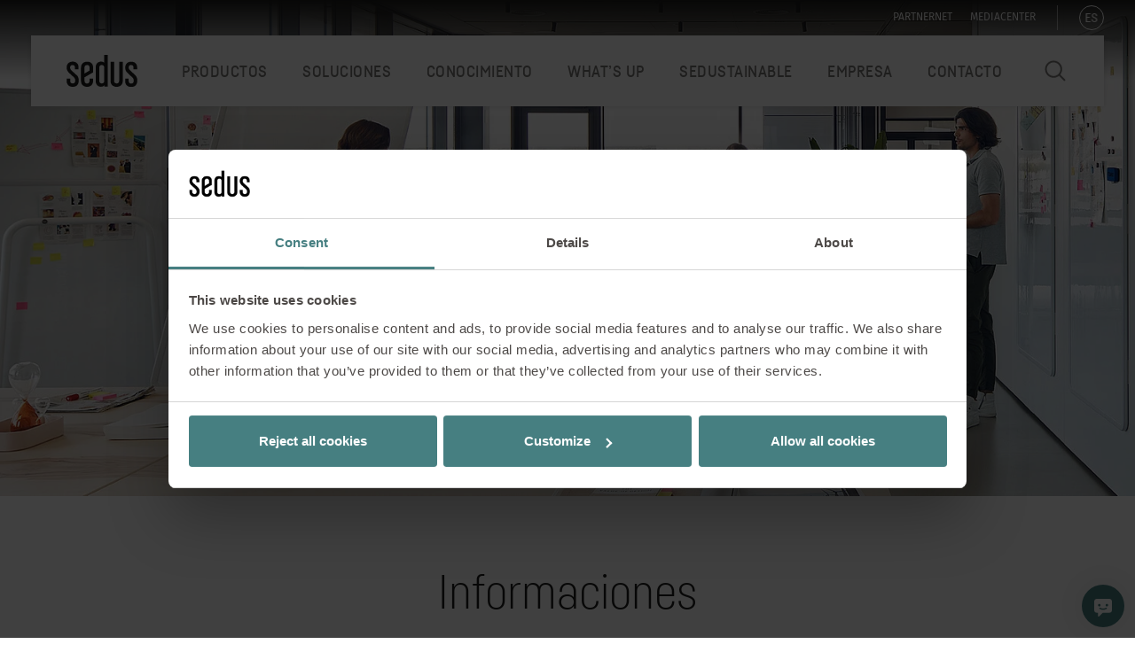

--- FILE ---
content_type: text/html; charset=utf-8
request_url: https://www.sedus.com/es/conocimiento
body_size: 117302
content:
<!DOCTYPE html>
<html lang="es">
<head>

<meta charset="utf-8">
<!-- 
	This website is powered by TYPO3 - inspiring people to share!
	TYPO3 is a free open source Content Management Framework initially created by Kasper Skaarhoj and licensed under GNU/GPL.
	TYPO3 is copyright 1998-2026 of Kasper Skaarhoj. Extensions are copyright of their respective owners.
	Information and contribution at https://typo3.org/
-->



<title>Conocimiento</title>
<meta http-equiv="x-ua-compatible" content="IE=Edge">
<meta name="generator" content="TYPO3 CMS">
<meta name="viewport" content="width=device-width, initial-scale=1, shrink-to-fit=no, maximum-scale=1">
<meta property="og:image" content="https://www.sedus.com/fileadmin/_processed_/b/b/csm_sedus_banner-wissen_8c5dda4a43.jpg">
<meta property="og:image:url" content="https://www.sedus.com/fileadmin/_processed_/b/b/csm_sedus_banner-wissen_8c5dda4a43.jpg">
<meta name="twitter:card" content="summary">


<style media="all">
/*<![CDATA[*/
<!-- 
*,*:before,*:after{box-sizing:border-box}html{font-family:sans-serif;line-height:1.15;-webkit-text-size-adjust:100%;-webkit-tap-highlight-color:rgba(0,0,0,0)}article,aside,figcaption,figure,footer,header,hgroup,main,nav,section{display:block}body{margin:0;font-family:-apple-system,BlinkMacSystemFont,"Segoe UI",Roboto,"Helvetica Neue",Arial,"Noto Sans",sans-serif,"Apple Color Emoji","Segoe UI Emoji","Segoe UI Symbol","Noto Color Emoji";font-size:16px;font-size:1rem;font-weight:400;line-height:1.5;color:#212529;text-align:left;background-color:#fff}[tabindex="-1"]:focus:not(:focus-visible){outline:0 !important}hr{box-sizing:content-box;height:0;overflow:visible}h1,h2,h3,h4,h5,h6{margin-top:0;margin-bottom:8px;margin-bottom:.5rem}p{margin-top:0;margin-bottom:24px;margin-bottom:1.5rem}abbr[title],abbr[data-original-title]{text-decoration:underline;-webkit-text-decoration:underline dotted;text-decoration:underline dotted;cursor:help;border-bottom:0}address{margin-bottom:16px;margin-bottom:1rem;font-style:normal;line-height:inherit}ol,ul,dl{margin-top:0;margin-bottom:16px;margin-bottom:1rem}ol ol,ul ul,ol ul,ul ol{margin-bottom:0}dt{font-weight:700}dd{margin-bottom:8px;margin-bottom:.5rem;margin-left:0}blockquote{margin:0 0 16px;margin:0 0 1rem}b,strong{font-weight:bolder}small{font-size:80%}sub,sup{position:relative;font-size:75%;line-height:0;vertical-align:baseline}sub{bottom:-.25em}sup{top:-.5em}a{color:inherit;text-decoration:none;background-color:transparent}a:hover{color:inherit;text-decoration:none}a:not([href]){color:inherit;text-decoration:none}a:not([href]):hover{color:inherit;text-decoration:none}pre,code,kbd,samp{font-family:SFMono-Regular,Menlo,Monaco,Consolas,"Liberation Mono","Courier New",monospace;font-size:1em}pre{margin-top:0;margin-bottom:16px;margin-bottom:1rem;overflow:auto;-webkit-overflow-scrolling:touch}figure{margin:0 0 16px;margin:0 0 1rem}img{vertical-align:middle;border-style:none}svg{overflow:hidden;vertical-align:middle;-webkit-overflow-scrolling:touch}table{border-collapse:collapse}caption{padding-top:12px;padding-top:.75rem;padding-bottom:12px;padding-bottom:.75rem;color:#6c757d;text-align:left;caption-side:bottom}th{text-align:inherit}label{display:inline-block;margin-bottom:8px;margin-bottom:.5rem}button{border-radius:0}button:focus{outline:1px dotted;outline:5px auto -webkit-focus-ring-color}input,button,select,optgroup,textarea{margin:0;font-family:inherit;font-size:inherit;line-height:inherit}button,input{overflow:visible}button,select{text-transform:none}select{word-wrap:normal}button,[type="button"],[type="reset"],[type="submit"]{-webkit-appearance:button}button:not(:disabled),[type="button"]:not(:disabled),[type="reset"]:not(:disabled),[type="submit"]:not(:disabled){cursor:pointer}button::-moz-focus-inner,[type="button"]::-moz-focus-inner,[type="reset"]::-moz-focus-inner,[type="submit"]::-moz-focus-inner{padding:0;border-style:none}input[type="radio"],input[type="checkbox"]{box-sizing:border-box;padding:0}input[type="date"],input[type="time"],input[type="datetime-local"],input[type="month"]{-webkit-appearance:listbox}textarea{overflow:auto;resize:vertical;-webkit-overflow-scrolling:touch}fieldset{min-width:0;padding:0;margin:0;border:0}legend{display:block;width:100%;max-width:100%;padding:0;margin-bottom:8px;margin-bottom:.5rem;font-size:24px;font-size:1.5rem;line-height:inherit;color:inherit;white-space:normal}progress{vertical-align:baseline}[type="number"]::-webkit-inner-spin-button,[type="number"]::-webkit-outer-spin-button{height:auto}[type="search"]{outline-offset:-2px;-webkit-appearance:none}[type="search"]::-webkit-search-decoration{-webkit-appearance:none}::-webkit-file-upload-button{font:inherit;-webkit-appearance:button}output{display:inline-block}summary{display:list-item;cursor:pointer}template{display:none}[hidden]{display:none !important}h1,h2,h3,h4,h5,h6,.h1,.h2,.h3,.h4,.h5,.h6{margin-bottom:8px;margin-bottom:.5rem;font-weight:500;line-height:1.2}h1,.h1{font-size:54px;font-size:3.375rem}h2,.h2{font-size:36px;font-size:2.25rem}h3,.h3{font-size:28px;font-size:1.75rem}h4,.h4{font-size:24px;font-size:1.5rem}h5,.h5{font-size:22px;font-size:1.375rem}h6,.h6{font-size:16px;font-size:1rem}.lead{font-size:20px;font-size:1.25rem;font-weight:300}.display-1{font-size:96px;font-size:6rem;font-weight:300;line-height:1.2}.display-2{font-size:88px;font-size:5.5rem;font-weight:300;line-height:1.2}.display-3{font-size:72px;font-size:4.5rem;font-weight:300;line-height:1.2}.display-4{font-size:56px;font-size:3.5rem;font-weight:300;line-height:1.2}hr{margin-top:16px;margin-top:1rem;margin-bottom:16px;margin-bottom:1rem;border:0;border-top:1px solid rgba(0,0,0,0.1)}small,.small{font-size:80%;font-weight:400}mark,.mark{padding:.2em;background-color:#fcf8e3}.list-unstyled{padding-left:0;list-style:none}.list-inline{padding-left:0;list-style:none}.list-inline-item{display:inline-block}.list-inline-item:not(:last-child){margin-right:8px;margin-right:.5rem}.initialism{font-size:90%;text-transform:uppercase}.blockquote{margin-bottom:16px;margin-bottom:1rem;font-size:20px;font-size:1.25rem}.blockquote-footer{display:block;font-size:80%;color:#6c757d}.blockquote-footer:before{content:"\2014\00A0"}.img-fluid{max-width:100%;height:auto}.img-thumbnail{padding:4px;padding:.25rem;background-color:#fff;border:1px solid #dee2e6;border-radius:.25rem;max-width:100%;height:auto}.figure{display:inline-block}.figure-img{margin-bottom:8px;margin-bottom:.5rem;line-height:1}.figure-caption{font-size:90%;color:#6c757d}.container{width:100%;padding-right:30px;padding-left:30px;margin-right:auto;margin-left:auto}@media (min-width: 1400px){.container{max-width:1400px}}.container-fluid,.container-xxl{width:100%;padding-right:30px;padding-left:30px;margin-right:auto;margin-left:auto}@media (min-width: 1400px){.container,.container-ms,.container-sm,.container-md,.container-lg,.container-xl,.container-xxl{max-width:1400px}}.row{display:flex;flex-wrap:wrap;margin-right:-30px;margin-left:-30px}.no-gutters{margin-right:0;margin-left:0}.no-gutters>.col,.no-gutters>[class*="col-"]{padding-right:0;padding-left:0}.col-1,.col-2,.col-3,.col-4,.col-5,.col-6,.col-7,.col-8,.col-9,.col-10,.col-11,.col-12,.col,.col-auto,.col-ms-1,.col-ms-2,.col-ms-3,.col-ms-4,.col-ms-5,.col-ms-6,.col-ms-7,.col-ms-8,.col-ms-9,.col-ms-10,.col-ms-11,.col-ms-12,.col-ms,.col-ms-auto,.col-sm-1,.col-sm-2,.col-sm-3,.col-sm-4,.col-sm-5,.col-sm-6,.col-sm-7,.col-sm-8,.col-sm-9,.col-sm-10,.col-sm-11,.col-sm-12,.col-sm,.col-sm-auto,.col-md-1,.col-md-2,.col-md-3,.col-md-4,.col-md-5,.col-md-6,.col-md-7,.col-md-8,.col-md-9,.col-md-10,.col-md-11,.col-md-12,.col-md,.col-md-auto,.col-lg-1,.col-lg-2,.col-lg-3,.col-lg-4,.col-lg-5,.col-lg-6,.col-lg-7,.col-lg-8,.col-lg-9,.col-lg-10,.col-lg-11,.col-lg-12,.col-lg,.col-lg-auto,.col-xl-1,.col-xl-2,.col-xl-3,.col-xl-4,.col-xl-5,.col-xl-6,.col-xl-7,.col-xl-8,.col-xl-9,.col-xl-10,.col-xl-11,.col-xl-12,.col-xl,.col-xl-auto,.col-xxl-1,.col-xxl-2,.col-xxl-3,.col-xxl-4,.col-xxl-5,.col-xxl-6,.col-xxl-7,.col-xxl-8,.col-xxl-9,.col-xxl-10,.col-xxl-11,.col-xxl-12,.col-xxl,.col-xxl-auto{position:relative;width:100%;padding-right:30px;padding-left:30px}.col{flex-basis:0;flex-grow:1;max-width:100%}.row-cols-1>*{flex:0 0 100%;max-width:100%}.row-cols-2>*{flex:0 0 50%;max-width:50%}.row-cols-3>*{flex:0 0 33.333333%;max-width:33.333333%}.row-cols-4>*{flex:0 0 25%;max-width:25%}.row-cols-5>*{flex:0 0 20%;max-width:20%}.row-cols-6>*{flex:0 0 16.666667%;max-width:16.666667%}.col-auto{flex:0 0 auto;width:auto;max-width:100%}.col-1{flex:0 0 8.333333%;max-width:8.333333%}.col-2{flex:0 0 16.666667%;max-width:16.666667%}.col-3{flex:0 0 25%;max-width:25%}.col-4{flex:0 0 33.333333%;max-width:33.333333%}.col-5{flex:0 0 41.666667%;max-width:41.666667%}.col-6{flex:0 0 50%;max-width:50%}.col-7{flex:0 0 58.333333%;max-width:58.333333%}.col-8{flex:0 0 66.666667%;max-width:66.666667%}.col-9{flex:0 0 75%;max-width:75%}.col-10{flex:0 0 83.333333%;max-width:83.333333%}.col-11{flex:0 0 91.666667%;max-width:91.666667%}.col-12{flex:0 0 100%;max-width:100%}.order-first{order:-1}.order-last{order:13}.order-0{order:0}.order-1{order:1}.order-2{order:2}.order-3{order:3}.order-4{order:4}.order-5{order:5}.order-6{order:6}.order-7{order:7}.order-8{order:8}.order-9{order:9}.order-10{order:10}.order-11{order:11}.order-12{order:12}.offset-1{margin-left:8.333333%}.offset-2{margin-left:16.666667%}.offset-3{margin-left:25%}.offset-4{margin-left:33.333333%}.offset-5{margin-left:41.666667%}.offset-6{margin-left:50%}.offset-7{margin-left:58.333333%}.offset-8{margin-left:66.666667%}.offset-9{margin-left:75%}.offset-10{margin-left:83.333333%}.offset-11{margin-left:91.666667%}@media (min-width: 340px){.col-ms{flex-basis:0;flex-grow:1;max-width:100%}.row-cols-ms-1>*{flex:0 0 100%;max-width:100%}.row-cols-ms-2>*{flex:0 0 50%;max-width:50%}.row-cols-ms-3>*{flex:0 0 33.333333%;max-width:33.333333%}.row-cols-ms-4>*{flex:0 0 25%;max-width:25%}.row-cols-ms-5>*{flex:0 0 20%;max-width:20%}.row-cols-ms-6>*{flex:0 0 16.666667%;max-width:16.666667%}.col-ms-auto{flex:0 0 auto;width:auto;max-width:100%}.col-ms-1{flex:0 0 8.333333%;max-width:8.333333%}.col-ms-2{flex:0 0 16.666667%;max-width:16.666667%}.col-ms-3{flex:0 0 25%;max-width:25%}.col-ms-4{flex:0 0 33.333333%;max-width:33.333333%}.col-ms-5{flex:0 0 41.666667%;max-width:41.666667%}.col-ms-6{flex:0 0 50%;max-width:50%}.col-ms-7{flex:0 0 58.333333%;max-width:58.333333%}.col-ms-8{flex:0 0 66.666667%;max-width:66.666667%}.col-ms-9{flex:0 0 75%;max-width:75%}.col-ms-10{flex:0 0 83.333333%;max-width:83.333333%}.col-ms-11{flex:0 0 91.666667%;max-width:91.666667%}.col-ms-12{flex:0 0 100%;max-width:100%}.order-ms-first{order:-1}.order-ms-last{order:13}.order-ms-0{order:0}.order-ms-1{order:1}.order-ms-2{order:2}.order-ms-3{order:3}.order-ms-4{order:4}.order-ms-5{order:5}.order-ms-6{order:6}.order-ms-7{order:7}.order-ms-8{order:8}.order-ms-9{order:9}.order-ms-10{order:10}.order-ms-11{order:11}.order-ms-12{order:12}.offset-ms-0{margin-left:0}.offset-ms-1{margin-left:8.333333%}.offset-ms-2{margin-left:16.666667%}.offset-ms-3{margin-left:25%}.offset-ms-4{margin-left:33.333333%}.offset-ms-5{margin-left:41.666667%}.offset-ms-6{margin-left:50%}.offset-ms-7{margin-left:58.333333%}.offset-ms-8{margin-left:66.666667%}.offset-ms-9{margin-left:75%}.offset-ms-10{margin-left:83.333333%}.offset-ms-11{margin-left:91.666667%}}@media (min-width: 576px){.col-sm{flex-basis:0;flex-grow:1;max-width:100%}.row-cols-sm-1>*{flex:0 0 100%;max-width:100%}.row-cols-sm-2>*{flex:0 0 50%;max-width:50%}.row-cols-sm-3>*{flex:0 0 33.333333%;max-width:33.333333%}.row-cols-sm-4>*{flex:0 0 25%;max-width:25%}.row-cols-sm-5>*{flex:0 0 20%;max-width:20%}.row-cols-sm-6>*{flex:0 0 16.666667%;max-width:16.666667%}.col-sm-auto{flex:0 0 auto;width:auto;max-width:100%}.col-sm-1{flex:0 0 8.333333%;max-width:8.333333%}.col-sm-2{flex:0 0 16.666667%;max-width:16.666667%}.col-sm-3{flex:0 0 25%;max-width:25%}.col-sm-4{flex:0 0 33.333333%;max-width:33.333333%}.col-sm-5{flex:0 0 41.666667%;max-width:41.666667%}.col-sm-6{flex:0 0 50%;max-width:50%}.col-sm-7{flex:0 0 58.333333%;max-width:58.333333%}.col-sm-8{flex:0 0 66.666667%;max-width:66.666667%}.col-sm-9{flex:0 0 75%;max-width:75%}.col-sm-10{flex:0 0 83.333333%;max-width:83.333333%}.col-sm-11{flex:0 0 91.666667%;max-width:91.666667%}.col-sm-12{flex:0 0 100%;max-width:100%}.order-sm-first{order:-1}.order-sm-last{order:13}.order-sm-0{order:0}.order-sm-1{order:1}.order-sm-2{order:2}.order-sm-3{order:3}.order-sm-4{order:4}.order-sm-5{order:5}.order-sm-6{order:6}.order-sm-7{order:7}.order-sm-8{order:8}.order-sm-9{order:9}.order-sm-10{order:10}.order-sm-11{order:11}.order-sm-12{order:12}.offset-sm-0{margin-left:0}.offset-sm-1{margin-left:8.333333%}.offset-sm-2{margin-left:16.666667%}.offset-sm-3{margin-left:25%}.offset-sm-4{margin-left:33.333333%}.offset-sm-5{margin-left:41.666667%}.offset-sm-6{margin-left:50%}.offset-sm-7{margin-left:58.333333%}.offset-sm-8{margin-left:66.666667%}.offset-sm-9{margin-left:75%}.offset-sm-10{margin-left:83.333333%}.offset-sm-11{margin-left:91.666667%}}@media (min-width: 768px){.col-md{flex-basis:0;flex-grow:1;max-width:100%}.row-cols-md-1>*{flex:0 0 100%;max-width:100%}.row-cols-md-2>*{flex:0 0 50%;max-width:50%}.row-cols-md-3>*{flex:0 0 33.333333%;max-width:33.333333%}.row-cols-md-4>*{flex:0 0 25%;max-width:25%}.row-cols-md-5>*{flex:0 0 20%;max-width:20%}.row-cols-md-6>*{flex:0 0 16.666667%;max-width:16.666667%}.col-md-auto{flex:0 0 auto;width:auto;max-width:100%}.col-md-1{flex:0 0 8.333333%;max-width:8.333333%}.col-md-2{flex:0 0 16.666667%;max-width:16.666667%}.col-md-3{flex:0 0 25%;max-width:25%}.col-md-4{flex:0 0 33.333333%;max-width:33.333333%}.col-md-5{flex:0 0 41.666667%;max-width:41.666667%}.col-md-6{flex:0 0 50%;max-width:50%}.col-md-7{flex:0 0 58.333333%;max-width:58.333333%}.col-md-8{flex:0 0 66.666667%;max-width:66.666667%}.col-md-9{flex:0 0 75%;max-width:75%}.col-md-10{flex:0 0 83.333333%;max-width:83.333333%}.col-md-11{flex:0 0 91.666667%;max-width:91.666667%}.col-md-12{flex:0 0 100%;max-width:100%}.order-md-first{order:-1}.order-md-last{order:13}.order-md-0{order:0}.order-md-1{order:1}.order-md-2{order:2}.order-md-3{order:3}.order-md-4{order:4}.order-md-5{order:5}.order-md-6{order:6}.order-md-7{order:7}.order-md-8{order:8}.order-md-9{order:9}.order-md-10{order:10}.order-md-11{order:11}.order-md-12{order:12}.offset-md-0{margin-left:0}.offset-md-1{margin-left:8.333333%}.offset-md-2{margin-left:16.666667%}.offset-md-3{margin-left:25%}.offset-md-4{margin-left:33.333333%}.offset-md-5{margin-left:41.666667%}.offset-md-6{margin-left:50%}.offset-md-7{margin-left:58.333333%}.offset-md-8{margin-left:66.666667%}.offset-md-9{margin-left:75%}.offset-md-10{margin-left:83.333333%}.offset-md-11{margin-left:91.666667%}}@media (min-width: 992px){.col-lg{flex-basis:0;flex-grow:1;max-width:100%}.row-cols-lg-1>*{flex:0 0 100%;max-width:100%}.row-cols-lg-2>*{flex:0 0 50%;max-width:50%}.row-cols-lg-3>*{flex:0 0 33.333333%;max-width:33.333333%}.row-cols-lg-4>*{flex:0 0 25%;max-width:25%}.row-cols-lg-5>*{flex:0 0 20%;max-width:20%}.row-cols-lg-6>*{flex:0 0 16.666667%;max-width:16.666667%}.col-lg-auto{flex:0 0 auto;width:auto;max-width:100%}.col-lg-1{flex:0 0 8.333333%;max-width:8.333333%}.col-lg-2{flex:0 0 16.666667%;max-width:16.666667%}.col-lg-3{flex:0 0 25%;max-width:25%}.col-lg-4{flex:0 0 33.333333%;max-width:33.333333%}.col-lg-5{flex:0 0 41.666667%;max-width:41.666667%}.col-lg-6{flex:0 0 50%;max-width:50%}.col-lg-7{flex:0 0 58.333333%;max-width:58.333333%}.col-lg-8{flex:0 0 66.666667%;max-width:66.666667%}.col-lg-9{flex:0 0 75%;max-width:75%}.col-lg-10{flex:0 0 83.333333%;max-width:83.333333%}.col-lg-11{flex:0 0 91.666667%;max-width:91.666667%}.col-lg-12{flex:0 0 100%;max-width:100%}.order-lg-first{order:-1}.order-lg-last{order:13}.order-lg-0{order:0}.order-lg-1{order:1}.order-lg-2{order:2}.order-lg-3{order:3}.order-lg-4{order:4}.order-lg-5{order:5}.order-lg-6{order:6}.order-lg-7{order:7}.order-lg-8{order:8}.order-lg-9{order:9}.order-lg-10{order:10}.order-lg-11{order:11}.order-lg-12{order:12}.offset-lg-0{margin-left:0}.offset-lg-1{margin-left:8.333333%}.offset-lg-2{margin-left:16.666667%}.offset-lg-3{margin-left:25%}.offset-lg-4{margin-left:33.333333%}.offset-lg-5{margin-left:41.666667%}.offset-lg-6{margin-left:50%}.offset-lg-7{margin-left:58.333333%}.offset-lg-8{margin-left:66.666667%}.offset-lg-9{margin-left:75%}.offset-lg-10{margin-left:83.333333%}.offset-lg-11{margin-left:91.666667%}}@media (min-width: 1200px){.col-xl{flex-basis:0;flex-grow:1;max-width:100%}.row-cols-xl-1>*{flex:0 0 100%;max-width:100%}.row-cols-xl-2>*{flex:0 0 50%;max-width:50%}.row-cols-xl-3>*{flex:0 0 33.333333%;max-width:33.333333%}.row-cols-xl-4>*{flex:0 0 25%;max-width:25%}.row-cols-xl-5>*{flex:0 0 20%;max-width:20%}.row-cols-xl-6>*{flex:0 0 16.666667%;max-width:16.666667%}.col-xl-auto{flex:0 0 auto;width:auto;max-width:100%}.col-xl-1{flex:0 0 8.333333%;max-width:8.333333%}.col-xl-2{flex:0 0 16.666667%;max-width:16.666667%}.col-xl-3{flex:0 0 25%;max-width:25%}.col-xl-4{flex:0 0 33.333333%;max-width:33.333333%}.col-xl-5{flex:0 0 41.666667%;max-width:41.666667%}.col-xl-6{flex:0 0 50%;max-width:50%}.col-xl-7{flex:0 0 58.333333%;max-width:58.333333%}.col-xl-8{flex:0 0 66.666667%;max-width:66.666667%}.col-xl-9{flex:0 0 75%;max-width:75%}.col-xl-10{flex:0 0 83.333333%;max-width:83.333333%}.col-xl-11{flex:0 0 91.666667%;max-width:91.666667%}.col-xl-12{flex:0 0 100%;max-width:100%}.order-xl-first{order:-1}.order-xl-last{order:13}.order-xl-0{order:0}.order-xl-1{order:1}.order-xl-2{order:2}.order-xl-3{order:3}.order-xl-4{order:4}.order-xl-5{order:5}.order-xl-6{order:6}.order-xl-7{order:7}.order-xl-8{order:8}.order-xl-9{order:9}.order-xl-10{order:10}.order-xl-11{order:11}.order-xl-12{order:12}.offset-xl-0{margin-left:0}.offset-xl-1{margin-left:8.333333%}.offset-xl-2{margin-left:16.666667%}.offset-xl-3{margin-left:25%}.offset-xl-4{margin-left:33.333333%}.offset-xl-5{margin-left:41.666667%}.offset-xl-6{margin-left:50%}.offset-xl-7{margin-left:58.333333%}.offset-xl-8{margin-left:66.666667%}.offset-xl-9{margin-left:75%}.offset-xl-10{margin-left:83.333333%}.offset-xl-11{margin-left:91.666667%}}@media (min-width: 1400px){.col-xxl{flex-basis:0;flex-grow:1;max-width:100%}.row-cols-xxl-1>*{flex:0 0 100%;max-width:100%}.row-cols-xxl-2>*{flex:0 0 50%;max-width:50%}.row-cols-xxl-3>*{flex:0 0 33.333333%;max-width:33.333333%}.row-cols-xxl-4>*{flex:0 0 25%;max-width:25%}.row-cols-xxl-5>*{flex:0 0 20%;max-width:20%}.row-cols-xxl-6>*{flex:0 0 16.666667%;max-width:16.666667%}.col-xxl-auto{flex:0 0 auto;width:auto;max-width:100%}.col-xxl-1{flex:0 0 8.333333%;max-width:8.333333%}.col-xxl-2{flex:0 0 16.666667%;max-width:16.666667%}.col-xxl-3{flex:0 0 25%;max-width:25%}.col-xxl-4{flex:0 0 33.333333%;max-width:33.333333%}.col-xxl-5{flex:0 0 41.666667%;max-width:41.666667%}.col-xxl-6{flex:0 0 50%;max-width:50%}.col-xxl-7{flex:0 0 58.333333%;max-width:58.333333%}.col-xxl-8{flex:0 0 66.666667%;max-width:66.666667%}.col-xxl-9{flex:0 0 75%;max-width:75%}.col-xxl-10{flex:0 0 83.333333%;max-width:83.333333%}.col-xxl-11{flex:0 0 91.666667%;max-width:91.666667%}.col-xxl-12{flex:0 0 100%;max-width:100%}.order-xxl-first{order:-1}.order-xxl-last{order:13}.order-xxl-0{order:0}.order-xxl-1{order:1}.order-xxl-2{order:2}.order-xxl-3{order:3}.order-xxl-4{order:4}.order-xxl-5{order:5}.order-xxl-6{order:6}.order-xxl-7{order:7}.order-xxl-8{order:8}.order-xxl-9{order:9}.order-xxl-10{order:10}.order-xxl-11{order:11}.order-xxl-12{order:12}.offset-xxl-0{margin-left:0}.offset-xxl-1{margin-left:8.333333%}.offset-xxl-2{margin-left:16.666667%}.offset-xxl-3{margin-left:25%}.offset-xxl-4{margin-left:33.333333%}.offset-xxl-5{margin-left:41.666667%}.offset-xxl-6{margin-left:50%}.offset-xxl-7{margin-left:58.333333%}.offset-xxl-8{margin-left:66.666667%}.offset-xxl-9{margin-left:75%}.offset-xxl-10{margin-left:83.333333%}.offset-xxl-11{margin-left:91.666667%}}.table{width:100%;margin-bottom:16px;margin-bottom:1rem;color:#212529}.table th,.table td{padding:12px;padding:.75rem;vertical-align:top;border-top:1px solid #dee2e6}.table thead th{vertical-align:bottom;border-bottom:2px solid #dee2e6}.table tbody+tbody{border-top:2px solid #dee2e6}.table-sm th,.table-sm td{padding:4.8px;padding:.3rem}.table-bordered{border:1px solid #dee2e6}.table-bordered th,.table-bordered td{border:1px solid #dee2e6}.table-bordered thead th,.table-bordered thead td{border-bottom-width:2px}.table-borderless th,.table-borderless td,.table-borderless thead th,.table-borderless tbody+tbody{border:0}.table-striped tbody tr:nth-of-type(odd){background-color:rgba(0,0,0,0.05)}.table-hover tbody tr:hover{color:#212529;background-color:rgba(0,0,0,0.075)}.table-primary,.table-primary>th,.table-primary>td{background-color:#b8daff}.table-primary th,.table-primary td,.table-primary thead th,.table-primary tbody+tbody{border-color:#7abaff}.table-hover .table-primary:hover{background-color:#9fcdff}.table-hover .table-primary:hover>td,.table-hover .table-primary:hover>th{background-color:#9fcdff}.table-secondary,.table-secondary>th,.table-secondary>td{background-color:#d6d8db}.table-secondary th,.table-secondary td,.table-secondary thead th,.table-secondary tbody+tbody{border-color:#b3b7bb}.table-hover .table-secondary:hover{background-color:#c8cbcf}.table-hover .table-secondary:hover>td,.table-hover .table-secondary:hover>th{background-color:#c8cbcf}.table-success,.table-success>th,.table-success>td{background-color:#c3e6cb}.table-success th,.table-success td,.table-success thead th,.table-success tbody+tbody{border-color:#8fd19e}.table-hover .table-success:hover{background-color:#b1dfbb}.table-hover .table-success:hover>td,.table-hover .table-success:hover>th{background-color:#b1dfbb}.table-info,.table-info>th,.table-info>td{background-color:#bee5eb}.table-info th,.table-info td,.table-info thead th,.table-info tbody+tbody{border-color:#86cfda}.table-hover .table-info:hover{background-color:#abdde5}.table-hover .table-info:hover>td,.table-hover .table-info:hover>th{background-color:#abdde5}.table-warning,.table-warning>th,.table-warning>td{background-color:#ffeeba}.table-warning th,.table-warning td,.table-warning thead th,.table-warning tbody+tbody{border-color:#ffdf7e}.table-hover .table-warning:hover{background-color:#ffe8a1}.table-hover .table-warning:hover>td,.table-hover .table-warning:hover>th{background-color:#ffe8a1}.table-danger,.table-danger>th,.table-danger>td{background-color:#f5c6cb}.table-danger th,.table-danger td,.table-danger thead th,.table-danger tbody+tbody{border-color:#ed969e}.table-hover .table-danger:hover{background-color:#f1b0b7}.table-hover .table-danger:hover>td,.table-hover .table-danger:hover>th{background-color:#f1b0b7}.table-light,.table-light>th,.table-light>td{background-color:#fdfdfe}.table-light th,.table-light td,.table-light thead th,.table-light tbody+tbody{border-color:#fbfcfc}.table-hover .table-light:hover{background-color:#ececf6}.table-hover .table-light:hover>td,.table-hover .table-light:hover>th{background-color:#ececf6}.table-dark,.table-dark>th,.table-dark>td{background-color:#c6c8ca}.table-dark th,.table-dark td,.table-dark thead th,.table-dark tbody+tbody{border-color:#95999c}.table-hover .table-dark:hover{background-color:#b9bbbe}.table-hover .table-dark:hover>td,.table-hover .table-dark:hover>th{background-color:#b9bbbe}.table-active,.table-active>th,.table-active>td{background-color:rgba(0,0,0,0.075)}.table-hover .table-active:hover{background-color:rgba(0,0,0,0.075)}.table-hover .table-active:hover>td,.table-hover .table-active:hover>th{background-color:rgba(0,0,0,0.075)}.table .thead-dark th{color:#fff;background-color:#343a40;border-color:#454d55}.table .thead-light th{color:#495057;background-color:#e9ecef;border-color:#dee2e6}.table-dark{color:#fff;background-color:#343a40}.table-dark th,.table-dark td,.table-dark thead th{border-color:#454d55}.table-dark.table-bordered{border:0}.table-dark.table-striped tbody tr:nth-of-type(odd){background-color:rgba(255,255,255,0.05)}.table-dark.table-hover tbody tr:hover{color:#fff;background-color:rgba(255,255,255,0.075)}@media (max-width: 339.98px){.table-responsive-ms{display:block;width:100%;overflow-x:auto;-webkit-overflow-scrolling:touch}.table-responsive-ms>.table-bordered{border:0}}@media (max-width: 575.98px){.table-responsive-sm{display:block;width:100%;overflow-x:auto;-webkit-overflow-scrolling:touch}.table-responsive-sm>.table-bordered{border:0}}@media (max-width: 767.98px){.table-responsive-md{display:block;width:100%;overflow-x:auto;-webkit-overflow-scrolling:touch}.table-responsive-md>.table-bordered{border:0}}@media (max-width: 991.98px){.table-responsive-lg{display:block;width:100%;overflow-x:auto;-webkit-overflow-scrolling:touch}.table-responsive-lg>.table-bordered{border:0}}@media (max-width: 1199.98px){.table-responsive-xl{display:block;width:100%;overflow-x:auto;-webkit-overflow-scrolling:touch}.table-responsive-xl>.table-bordered{border:0}}@media (max-width: 1399.98px){.table-responsive-xxl{display:block;width:100%;overflow-x:auto;-webkit-overflow-scrolling:touch}.table-responsive-xxl>.table-bordered{border:0}}.table-responsive{display:block;width:100%;overflow-x:auto;-webkit-overflow-scrolling:touch}.table-responsive>.table-bordered{border:0}@media (max-width: 991.98px){.table-responsive td{white-space:nowrap}}.form-control{display:block;width:100%;height:calc(1.5em + 0.75rem + 2px);padding:6px 12px;padding:.375rem .75rem;font-size:16px;font-size:1rem;font-weight:400;line-height:1.5;color:#495057;background-color:#fff;background-clip:padding-box;border:1px solid #ced4da;border-radius:.25rem;transition:border-color 0.15s ease-in-out,box-shadow 0.15s ease-in-out}@media (prefers-reduced-motion: reduce){.form-control{transition:none}}.form-control::-ms-expand{background-color:transparent;border:0}.form-control:-moz-focusring{color:transparent;text-shadow:0 0 0 #495057}.form-control:focus{color:#495057;background-color:#fff;border-color:#80bdff;outline:0;box-shadow:0 0 0 .2rem rgba(0,123,255,0.25)}.form-control::-moz-placeholder{color:#6c757d;-ms-filter:"progid:DXImageTransform.Microsoft.Alpha(Opacity=100)";opacity:1}.form-control:-ms-input-placeholder{color:#6c757d;-ms-filter:"progid:DXImageTransform.Microsoft.Alpha(Opacity=100)";opacity:1}.form-control::placeholder{color:#6c757d;-ms-filter:"progid:DXImageTransform.Microsoft.Alpha(Opacity=100)";opacity:1}.form-control:disabled,.form-control[readonly]{background-color:#e9ecef;-ms-filter:"progid:DXImageTransform.Microsoft.Alpha(Opacity=100)";opacity:1}select.form-control:focus::-ms-value{color:#495057;background-color:#fff}.form-control-file,.form-control-range{display:block;width:100%}.col-form-label{padding-top:calc(0.375rem + 1px);padding-bottom:calc(0.375rem + 1px);margin-bottom:0;font-size:inherit;line-height:1.5}.col-form-label-lg{padding-top:calc(0.5rem + 1px);padding-bottom:calc(0.5rem + 1px);font-size:18px;font-size:1.125rem;line-height:1.5}.col-form-label-sm{padding-top:calc(0.25rem + 1px);padding-bottom:calc(0.25rem + 1px);font-size:14px;font-size:.875rem;line-height:1.5}.form-control-plaintext{display:block;width:100%;padding:6px 0;padding:.375rem 0;margin-bottom:0;font-size:16px;font-size:1rem;line-height:1.5;color:#212529;background-color:transparent;border:solid transparent;border-width:1px 0}.form-control-plaintext.form-control-sm,.form-control-plaintext.form-control-lg{padding-right:0;padding-left:0}.form-control-sm{height:calc(1.5em + 0.5rem + 2px);padding:4px 8px;padding:.25rem .5rem;font-size:14px;font-size:.875rem;line-height:1.5;border-radius:.2rem}.form-control-lg{height:calc(1.5em + 1rem + 2px);padding:8px 16px;padding:.5rem 1rem;font-size:18px;font-size:1.125rem;line-height:1.5;border-radius:.3rem}select.form-control[size],select.form-control[multiple]{height:auto}textarea.form-control{height:auto}.form-group{margin-bottom:16px;margin-bottom:1rem}.form-text{display:block;margin-top:4px;margin-top:.25rem}.form-row{display:flex;flex-wrap:wrap;margin-right:-5px;margin-left:-5px}.form-row>.col,.form-row>[class*="col-"]{padding-right:5px;padding-left:5px}.form-check{position:relative;display:block;padding-left:20px;padding-left:1.25rem}.form-check-input{position:absolute;margin-top:4.8px;margin-top:.3rem;margin-left:-20px;margin-left:-1.25rem}.form-check-input[disabled] ~ .form-check-label,.form-check-input:disabled ~ .form-check-label{color:#6c757d}.form-check-label{margin-bottom:0}.form-check-inline{display:inline-flex;align-items:center;padding-left:0;margin-right:12px;margin-right:.75rem}.form-check-inline .form-check-input{position:static;margin-top:0;margin-right:5px;margin-right:.3125rem;margin-left:0}.valid-feedback{display:none;width:100%;margin-top:4px;margin-top:.25rem;font-size:80%;color:#28a745}.valid-tooltip{position:absolute;top:100%;z-index:5;display:none;max-width:100%;padding:4px 8px;padding:.25rem .5rem;margin-top:1.6px;margin-top:.1rem;font-size:14px;font-size:.875rem;line-height:1.5;color:#fff;background-color:rgba(40,167,69,0.9);border-radius:.25rem}.was-validated :valid ~ .valid-feedback,.was-validated :valid ~ .valid-tooltip,.is-valid ~ .valid-feedback,.is-valid ~ .valid-tooltip{display:block}.was-validated .form-control:valid,.form-control.is-valid{border-color:#28a745;padding-right:calc(1.5em + 0.75rem);background-image:url("data:image/svg+xml,%3csvg xmlns='http://www.w3.org/2000/svg' width='8' height='8' viewBox='0 0 8 8'%3e%3cpath fill='%2328a745' d='M2.3 6.73L.6 4.53c-.4-1.04.46-1.4 1.1-.8l1.1 1.4 3.4-3.8c.6-.63 1.6-.27 1.2.7l-4 4.6c-.43.5-.8.4-1.1.1z'/%3e%3c/svg%3e");background-repeat:no-repeat;background-position:right calc(0.375em + 0.1875rem) center;background-size:calc(0.75em + 0.375rem) calc(0.75em + 0.375rem)}.was-validated .form-control:valid:focus,.form-control.is-valid:focus{border-color:#28a745;box-shadow:0 0 0 .2rem rgba(40,167,69,0.25)}.was-validated textarea.form-control:valid,textarea.form-control.is-valid{padding-right:calc(1.5em + 0.75rem);background-position:top calc(0.375em + 0.1875rem) right calc(0.375em + 0.1875rem)}.was-validated .custom-select:valid,.custom-select.is-valid{border-color:#28a745;padding-right:calc(0.75em + 2.3125rem);background:url("data:image/svg+xml,%3csvg xmlns='http://www.w3.org/2000/svg' width='4' height='5' viewBox='0 0 4 5'%3e%3cpath fill='%23343a40' d='M2 0L0 2h4zm0 5L0 3h4z'/%3e%3c/svg%3e") no-repeat right .75rem center/8px 10px,url("data:image/svg+xml,%3csvg xmlns='http://www.w3.org/2000/svg' width='8' height='8' viewBox='0 0 8 8'%3e%3cpath fill='%2328a745' d='M2.3 6.73L.6 4.53c-.4-1.04.46-1.4 1.1-.8l1.1 1.4 3.4-3.8c.6-.63 1.6-.27 1.2.7l-4 4.6c-.43.5-.8.4-1.1.1z'/%3e%3c/svg%3e") #fff no-repeat center right 1.75rem/calc(0.75em + 0.375rem) calc(0.75em + 0.375rem)}.was-validated .custom-select:valid:focus,.custom-select.is-valid:focus{border-color:#28a745;box-shadow:0 0 0 .2rem rgba(40,167,69,0.25)}.was-validated .form-check-input:valid ~ .form-check-label,.form-check-input.is-valid ~ .form-check-label{color:#28a745}.was-validated .form-check-input:valid ~ .valid-feedback,.was-validated .form-check-input:valid ~ .valid-tooltip,.form-check-input.is-valid ~ .valid-feedback,.form-check-input.is-valid ~ .valid-tooltip{display:block}.was-validated .custom-control-input:valid ~ .custom-control-label,.custom-control-input.is-valid ~ .custom-control-label{color:#28a745}.was-validated .custom-control-input:valid ~ .custom-control-label:before,.custom-control-input.is-valid ~ .custom-control-label:before{border-color:#28a745}.was-validated .custom-control-input:valid:checked ~ .custom-control-label:before,.custom-control-input.is-valid:checked ~ .custom-control-label:before{border-color:#34ce57;background-color:#34ce57}.was-validated .custom-control-input:valid:focus ~ .custom-control-label:before,.custom-control-input.is-valid:focus ~ .custom-control-label:before{box-shadow:0 0 0 .2rem rgba(40,167,69,0.25)}.was-validated .custom-control-input:valid:focus:not(:checked) ~ .custom-control-label:before,.custom-control-input.is-valid:focus:not(:checked) ~ .custom-control-label:before{border-color:#28a745}.was-validated .custom-file-input:valid ~ .custom-file-label,.custom-file-input.is-valid ~ .custom-file-label{border-color:#28a745}.was-validated .custom-file-input:valid:focus ~ .custom-file-label,.custom-file-input.is-valid:focus ~ .custom-file-label{border-color:#28a745;box-shadow:0 0 0 .2rem rgba(40,167,69,0.25)}.invalid-feedback{display:none;width:100%;margin-top:4px;margin-top:.25rem;font-size:80%;color:#dc3545}.invalid-tooltip{position:absolute;top:100%;z-index:5;display:none;max-width:100%;padding:4px 8px;padding:.25rem .5rem;margin-top:1.6px;margin-top:.1rem;font-size:14px;font-size:.875rem;line-height:1.5;color:#fff;background-color:rgba(220,53,69,0.9);border-radius:.25rem}.was-validated :invalid ~ .invalid-feedback,.was-validated :invalid ~ .invalid-tooltip,.is-invalid ~ .invalid-feedback,.is-invalid ~ .invalid-tooltip{display:block}.was-validated .form-control:invalid,.form-control.is-invalid{border-color:#dc3545;padding-right:calc(1.5em + 0.75rem);background-image:url("data:image/svg+xml,%3csvg xmlns='http://www.w3.org/2000/svg' width='12' height='12' fill='none' stroke='%23dc3545' viewBox='0 0 12 12'%3e%3ccircle cx='6' cy='6' r='4.5'/%3e%3cpath stroke-linejoin='round' d='M5.8 3.6h.4L6 6.5z'/%3e%3ccircle cx='6' cy='8.2' r='.6' fill='%23dc3545' stroke='none'/%3e%3c/svg%3e");background-repeat:no-repeat;background-position:right calc(0.375em + 0.1875rem) center;background-size:calc(0.75em + 0.375rem) calc(0.75em + 0.375rem)}.was-validated .form-control:invalid:focus,.form-control.is-invalid:focus{border-color:#dc3545;box-shadow:0 0 0 .2rem rgba(220,53,69,0.25)}.was-validated textarea.form-control:invalid,textarea.form-control.is-invalid{padding-right:calc(1.5em + 0.75rem);background-position:top calc(0.375em + 0.1875rem) right calc(0.375em + 0.1875rem)}.was-validated .custom-select:invalid,.custom-select.is-invalid{border-color:#dc3545;padding-right:calc(0.75em + 2.3125rem);background:url("data:image/svg+xml,%3csvg xmlns='http://www.w3.org/2000/svg' width='4' height='5' viewBox='0 0 4 5'%3e%3cpath fill='%23343a40' d='M2 0L0 2h4zm0 5L0 3h4z'/%3e%3c/svg%3e") no-repeat right .75rem center/8px 10px,url("data:image/svg+xml,%3csvg xmlns='http://www.w3.org/2000/svg' width='12' height='12' fill='none' stroke='%23dc3545' viewBox='0 0 12 12'%3e%3ccircle cx='6' cy='6' r='4.5'/%3e%3cpath stroke-linejoin='round' d='M5.8 3.6h.4L6 6.5z'/%3e%3ccircle cx='6' cy='8.2' r='.6' fill='%23dc3545' stroke='none'/%3e%3c/svg%3e") #fff no-repeat center right 1.75rem/calc(0.75em + 0.375rem) calc(0.75em + 0.375rem)}.was-validated .custom-select:invalid:focus,.custom-select.is-invalid:focus{border-color:#dc3545;box-shadow:0 0 0 .2rem rgba(220,53,69,0.25)}.was-validated .form-check-input:invalid ~ .form-check-label,.form-check-input.is-invalid ~ .form-check-label{color:#dc3545}.was-validated .form-check-input:invalid ~ .invalid-feedback,.was-validated .form-check-input:invalid ~ .invalid-tooltip,.form-check-input.is-invalid ~ .invalid-feedback,.form-check-input.is-invalid ~ .invalid-tooltip{display:block}.was-validated .custom-control-input:invalid ~ .custom-control-label,.custom-control-input.is-invalid ~ .custom-control-label{color:#dc3545}.was-validated .custom-control-input:invalid ~ .custom-control-label:before,.custom-control-input.is-invalid ~ .custom-control-label:before{border-color:#dc3545}.was-validated .custom-control-input:invalid:checked ~ .custom-control-label:before,.custom-control-input.is-invalid:checked ~ .custom-control-label:before{border-color:#e4606d;background-color:#e4606d}.was-validated .custom-control-input:invalid:focus ~ .custom-control-label:before,.custom-control-input.is-invalid:focus ~ .custom-control-label:before{box-shadow:0 0 0 .2rem rgba(220,53,69,0.25)}.was-validated .custom-control-input:invalid:focus:not(:checked) ~ .custom-control-label:before,.custom-control-input.is-invalid:focus:not(:checked) ~ .custom-control-label:before{border-color:#dc3545}.was-validated .custom-file-input:invalid ~ .custom-file-label,.custom-file-input.is-invalid ~ .custom-file-label{border-color:#dc3545}.was-validated .custom-file-input:invalid:focus ~ .custom-file-label,.custom-file-input.is-invalid:focus ~ .custom-file-label{border-color:#dc3545;box-shadow:0 0 0 .2rem rgba(220,53,69,0.25)}.form-inline{display:flex;flex-flow:row wrap;align-items:center}.form-inline .form-check{width:100%}@media (min-width: 576px){.form-inline label{display:flex;align-items:center;justify-content:center;margin-bottom:0}.form-inline .form-group{display:flex;flex:0 0 auto;flex-flow:row wrap;align-items:center;margin-bottom:0}.form-inline .form-control{display:inline-block;width:auto;vertical-align:middle}.form-inline .form-control-plaintext{display:inline-block}.form-inline .input-group,.form-inline .custom-select{width:auto}.form-inline .form-check{display:flex;align-items:center;justify-content:center;width:auto;padding-left:0}.form-inline .form-check-input{position:relative;flex-shrink:0;margin-top:0;margin-right:.25rem;margin-left:0}.form-inline .custom-control{align-items:center;justify-content:center}.form-inline .custom-control-label{margin-bottom:0}}.fade{transition:opacity 0.15s linear}@media (prefers-reduced-motion: reduce){.fade{transition:none}}.fade:not(.show){-ms-filter:"progid:DXImageTransform.Microsoft.Alpha(Opacity=0)";opacity:0}.collapse:not(.show){display:none}.collapsing{position:relative;height:0;overflow:hidden;transition:height 0.35s ease;-webkit-overflow-scrolling:touch}@media (prefers-reduced-motion: reduce){.collapsing{transition:none}}.dropup,.dropright,.dropdown,.dropleft{position:relative}.dropdown-toggle{white-space:nowrap}.dropdown-toggle:after{display:inline-block;margin-left:.255em;vertical-align:.255em;content:"";border-top:.3em solid;border-right:.3em solid transparent;border-bottom:0;border-left:.3em solid transparent}.dropdown-toggle:empty:after{margin-left:0}.dropdown-menu{position:absolute;top:100%;left:0;z-index:1000;display:none;float:left;min-width:160px;min-width:10rem;padding:8px 0;padding:.5rem 0;margin:2px 0 0;margin:.125rem 0 0;font-size:16px;font-size:1rem;color:#212529;text-align:left;list-style:none;background-color:#fff;background-clip:padding-box;border:1px solid rgba(0,0,0,0.15);border-radius:.25rem}.dropdown-menu-left{right:auto;left:0}.dropdown-menu-right{right:0;left:auto}@media (min-width: 340px){.dropdown-menu-ms-left{right:auto;left:0}.dropdown-menu-ms-right{right:0;left:auto}}@media (min-width: 576px){.dropdown-menu-sm-left{right:auto;left:0}.dropdown-menu-sm-right{right:0;left:auto}}@media (min-width: 768px){.dropdown-menu-md-left{right:auto;left:0}.dropdown-menu-md-right{right:0;left:auto}}@media (min-width: 992px){.dropdown-menu-lg-left{right:auto;left:0}.dropdown-menu-lg-right{right:0;left:auto}}@media (min-width: 1200px){.dropdown-menu-xl-left{right:auto;left:0}.dropdown-menu-xl-right{right:0;left:auto}}@media (min-width: 1400px){.dropdown-menu-xxl-left{right:auto;left:0}.dropdown-menu-xxl-right{right:0;left:auto}}.dropup .dropdown-menu{top:auto;bottom:100%;margin-top:0;margin-bottom:2px;margin-bottom:.125rem}.dropup .dropdown-toggle:after{display:inline-block;margin-left:.255em;vertical-align:.255em;content:"";border-top:0;border-right:.3em solid transparent;border-bottom:.3em solid;border-left:.3em solid transparent}.dropup .dropdown-toggle:empty:after{margin-left:0}.dropright .dropdown-menu{top:0;right:auto;left:100%;margin-top:0;margin-left:2px;margin-left:.125rem}.dropright .dropdown-toggle:after{display:inline-block;margin-left:.255em;vertical-align:.255em;content:"";border-top:.3em solid transparent;border-right:0;border-bottom:.3em solid transparent;border-left:.3em solid}.dropright .dropdown-toggle:empty:after{margin-left:0}.dropright .dropdown-toggle:after{vertical-align:0}.dropleft .dropdown-menu{top:0;right:100%;left:auto;margin-top:0;margin-right:2px;margin-right:.125rem}.dropleft .dropdown-toggle:after{display:inline-block;margin-left:.255em;vertical-align:.255em;content:""}.dropleft .dropdown-toggle:after{display:none}.dropleft .dropdown-toggle:before{display:inline-block;margin-right:.255em;vertical-align:.255em;content:"";border-top:.3em solid transparent;border-right:.3em solid;border-bottom:.3em solid transparent}.dropleft .dropdown-toggle:empty:after{margin-left:0}.dropleft .dropdown-toggle:before{vertical-align:0}.dropdown-menu[x-placement^="top"],.dropdown-menu[x-placement^="right"],.dropdown-menu[x-placement^="bottom"],.dropdown-menu[x-placement^="left"]{right:auto;bottom:auto}.dropdown-divider{height:0;margin:8px 0;margin:.5rem 0;overflow:hidden;border-top:1px solid #e9ecef;-webkit-overflow-scrolling:touch}.dropdown-item{display:block;width:100%;padding:4px 24px;padding:.25rem 1.5rem;clear:both;font-weight:400;color:#212529;text-align:inherit;white-space:nowrap;background-color:transparent;border:0}.dropdown-item:hover,.dropdown-item:focus{color:#16181b;text-decoration:none;background-color:#f8f9fa}.dropdown-item.active,.dropdown-item:active{color:#fff;text-decoration:none;background-color:#007bff}.dropdown-item.disabled,.dropdown-item:disabled{color:#6c757d;pointer-events:none;background-color:transparent}.dropdown-menu.show{display:block}.dropdown-header{display:block;padding:8px 24px;padding:.5rem 1.5rem;margin-bottom:0;font-size:14px;font-size:.875rem;color:#6c757d;white-space:nowrap}.dropdown-item-text{display:block;padding:4px 24px;padding:.25rem 1.5rem;color:#212529}.input-group{position:relative;display:flex;flex-wrap:wrap;align-items:stretch;width:100%}.input-group>.form-control,.input-group>.form-control-plaintext,.input-group>.custom-select,.input-group>.custom-file{position:relative;flex:1 1;min-width:0;margin-bottom:0}.input-group>.form-control+.form-control,.input-group>.form-control+.custom-select,.input-group>.form-control+.custom-file,.input-group>.form-control-plaintext+.form-control,.input-group>.form-control-plaintext+.custom-select,.input-group>.form-control-plaintext+.custom-file,.input-group>.custom-select+.form-control,.input-group>.custom-select+.custom-select,.input-group>.custom-select+.custom-file,.input-group>.custom-file+.form-control,.input-group>.custom-file+.custom-select,.input-group>.custom-file+.custom-file{margin-left:-1px}.input-group>.form-control:focus,.input-group>.custom-select:focus,.input-group>.custom-file .custom-file-input:focus ~ .custom-file-label{z-index:3}.input-group>.custom-file .custom-file-input:focus{z-index:4}.input-group>.form-control:not(:last-child),.input-group>.custom-select:not(:last-child){border-top-right-radius:0;border-bottom-right-radius:0}.input-group>.form-control:not(:first-child),.input-group>.custom-select:not(:first-child){border-top-left-radius:0;border-bottom-left-radius:0}.input-group>.custom-file{display:flex;align-items:center}.input-group>.custom-file:not(:last-child) .custom-file-label,.input-group>.custom-file:not(:last-child) .custom-file-label:after{border-top-right-radius:0;border-bottom-right-radius:0}.input-group>.custom-file:not(:first-child) .custom-file-label{border-top-left-radius:0;border-bottom-left-radius:0}.input-group-prepend,.input-group-append{display:flex}.input-group-prepend .btn,.input-group-append .btn{position:relative;z-index:2}.input-group-prepend .btn:focus,.input-group-append .btn:focus{z-index:3}.input-group-prepend .btn+.btn,.input-group-prepend .btn+.input-group-text,.input-group-prepend .input-group-text+.input-group-text,.input-group-prepend .input-group-text+.btn,.input-group-append .btn+.btn,.input-group-append .btn+.input-group-text,.input-group-append .input-group-text+.input-group-text,.input-group-append .input-group-text+.btn{margin-left:-1px}.input-group-prepend{margin-right:-1px}.input-group-append{margin-left:-1px}.input-group-text{display:flex;align-items:center;padding:6px 12px;padding:.375rem .75rem;margin-bottom:0;font-size:16px;font-size:1rem;font-weight:400;line-height:1.5;color:#495057;text-align:center;white-space:nowrap;background-color:#e9ecef;border:1px solid #ced4da;border-radius:.25rem}.input-group-text input[type="radio"],.input-group-text input[type="checkbox"]{margin-top:0}.input-group-lg>.form-control:not(textarea),.input-group-lg>.custom-select{height:calc(1.5em + 1rem + 2px)}.input-group-lg>.form-control,.input-group-lg>.custom-select,.input-group-lg>.input-group-prepend>.input-group-text,.input-group-lg>.input-group-append>.input-group-text,.input-group-lg>.input-group-prepend>.btn,.input-group-lg>.input-group-append>.btn{padding:8px 16px;padding:.5rem 1rem;font-size:18px;font-size:1.125rem;line-height:1.5;border-radius:.3rem}.input-group-sm>.form-control:not(textarea),.input-group-sm>.custom-select{height:calc(1.5em + 0.5rem + 2px)}.input-group-sm>.form-control,.input-group-sm>.custom-select,.input-group-sm>.input-group-prepend>.input-group-text,.input-group-sm>.input-group-append>.input-group-text,.input-group-sm>.input-group-prepend>.btn,.input-group-sm>.input-group-append>.btn{padding:4px 8px;padding:.25rem .5rem;font-size:14px;font-size:.875rem;line-height:1.5;border-radius:.2rem}.input-group-lg>.custom-select,.input-group-sm>.custom-select{padding-right:28px;padding-right:1.75rem}.input-group>.input-group-prepend>.btn,.input-group>.input-group-prepend>.input-group-text,.input-group>.input-group-append:not(:last-child)>.btn,.input-group>.input-group-append:not(:last-child)>.input-group-text,.input-group>.input-group-append:last-child>.btn:not(:last-child):not(.dropdown-toggle),.input-group>.input-group-append:last-child>.input-group-text:not(:last-child){border-top-right-radius:0;border-bottom-right-radius:0}.input-group>.input-group-append>.btn,.input-group>.input-group-append>.input-group-text,.input-group>.input-group-prepend:not(:first-child)>.btn,.input-group>.input-group-prepend:not(:first-child)>.input-group-text,.input-group>.input-group-prepend:first-child>.btn:not(:first-child),.input-group>.input-group-prepend:first-child>.input-group-text:not(:first-child){border-top-left-radius:0;border-bottom-left-radius:0}.custom-control{position:relative;display:block;min-height:24px;min-height:1.5rem;padding-left:24px;padding-left:1.5rem}.custom-control-inline{display:inline-flex;margin-right:16px;margin-right:1rem}.custom-control-input{position:absolute;left:0;z-index:-1;width:16px;width:1rem;height:20px;height:1.25rem;-ms-filter:"progid:DXImageTransform.Microsoft.Alpha(Opacity=0)";opacity:0}.custom-control-input:checked ~ .custom-control-label:before{color:#fff;border-color:#007bff;background-color:#007bff}.custom-control-input:focus ~ .custom-control-label:before{box-shadow:0 0 0 .2rem rgba(0,123,255,0.25)}.custom-control-input:focus:not(:checked) ~ .custom-control-label:before{border-color:#80bdff}.custom-control-input:not(:disabled):active ~ .custom-control-label:before{color:#fff;background-color:#b3d7ff;border-color:#b3d7ff}.custom-control-input[disabled] ~ .custom-control-label,.custom-control-input:disabled ~ .custom-control-label{color:#6c757d}.custom-control-input[disabled] ~ .custom-control-label:before,.custom-control-input:disabled ~ .custom-control-label:before{background-color:#e9ecef}.custom-control-label{position:relative;margin-bottom:0;vertical-align:top}.custom-control-label:before{position:absolute;top:4px;top:.25rem;left:-24px;left:-1.5rem;display:block;width:16px;width:1rem;height:16px;height:1rem;pointer-events:none;content:"";background-color:#fff;border:#adb5bd solid 1px}.custom-control-label:after{position:absolute;top:4px;top:.25rem;left:-24px;left:-1.5rem;display:block;width:16px;width:1rem;height:16px;height:1rem;content:"";background:no-repeat 50% / 50% 50%}.custom-checkbox .custom-control-label:before{border-radius:.25rem}.custom-checkbox .custom-control-input:checked ~ .custom-control-label:after{background-image:url("data:image/svg+xml,%3csvg xmlns='http://www.w3.org/2000/svg' width='8' height='8' viewBox='0 0 8 8'%3e%3cpath fill='%23fff' d='M6.564.75l-3.59 3.612-1.538-1.55L0 4.26l2.974 2.99L8 2.193z'/%3e%3c/svg%3e")}.custom-checkbox .custom-control-input:indeterminate ~ .custom-control-label:before{border-color:#007bff;background-color:#007bff}.custom-checkbox .custom-control-input:indeterminate ~ .custom-control-label:after{background-image:url("data:image/svg+xml,%3csvg xmlns='http://www.w3.org/2000/svg' width='4' height='4' viewBox='0 0 4 4'%3e%3cpath stroke='%23fff' d='M0 2h4'/%3e%3c/svg%3e")}.custom-checkbox .custom-control-input:disabled:checked ~ .custom-control-label:before{background-color:rgba(0,123,255,0.5)}.custom-checkbox .custom-control-input:disabled:indeterminate ~ .custom-control-label:before{background-color:rgba(0,123,255,0.5)}.custom-radio .custom-control-label:before{border-radius:50%}.custom-radio .custom-control-input:checked ~ .custom-control-label:after{background-image:url("data:image/svg+xml,%3csvg xmlns='http://www.w3.org/2000/svg' width='12' height='12' viewBox='-4 -4 8 8'%3e%3ccircle r='3' fill='%23fff'/%3e%3c/svg%3e")}.custom-radio .custom-control-input:disabled:checked ~ .custom-control-label:before{background-color:rgba(0,123,255,0.5)}.custom-switch{padding-left:36px;padding-left:2.25rem}.custom-switch .custom-control-label:before{left:-36px;left:-2.25rem;width:28px;width:1.75rem;pointer-events:all;border-radius:.5rem}.custom-switch .custom-control-label:after{top:calc(0.25rem + 2px);left:calc(-2.25rem + 2px);width:calc(1rem - 4px);height:calc(1rem - 4px);background-color:#adb5bd;border-radius:.5rem;transition:transform 0.15s ease-in-out,background-color 0.15s ease-in-out,border-color 0.15s ease-in-out,box-shadow 0.15s ease-in-out}@media (prefers-reduced-motion: reduce){.custom-switch .custom-control-label:after{transition:none}}.custom-switch .custom-control-input:checked ~ .custom-control-label:after{background-color:#fff;transform:translateX(.75rem)}.custom-switch .custom-control-input:disabled:checked ~ .custom-control-label:before{background-color:rgba(0,123,255,0.5)}.custom-select{display:inline-block;width:100%;height:calc(1.5em + 0.75rem + 2px);padding:6px 28px 6px 12px;padding:.375rem 1.75rem .375rem .75rem;font-size:16px;font-size:1rem;font-weight:400;line-height:1.5;color:#495057;vertical-align:middle;background:#fff url("data:image/svg+xml,%3csvg xmlns='http://www.w3.org/2000/svg' width='4' height='5' viewBox='0 0 4 5'%3e%3cpath fill='%23343a40' d='M2 0L0 2h4zm0 5L0 3h4z'/%3e%3c/svg%3e") no-repeat right 12px center/8px 10px;background:#fff url("data:image/svg+xml,%3csvg xmlns='http://www.w3.org/2000/svg' width='4' height='5' viewBox='0 0 4 5'%3e%3cpath fill='%23343a40' d='M2 0L0 2h4zm0 5L0 3h4z'/%3e%3c/svg%3e") no-repeat right .75rem center/8px 10px;border:1px solid #ced4da;border-radius:.25rem;-webkit-appearance:none;-moz-appearance:none;appearance:none}.custom-select:focus{border-color:#80bdff;outline:0;box-shadow:0 0 0 .2rem rgba(0,123,255,0.25)}.custom-select:focus::-ms-value{color:#495057;background-color:#fff}.custom-select[multiple],.custom-select[size]:not([size="1"]){height:auto;padding-right:12px;padding-right:.75rem;background-image:none}.custom-select:disabled{color:#6c757d;background-color:#e9ecef}.custom-select::-ms-expand{display:none}.custom-select:-moz-focusring{color:transparent;text-shadow:0 0 0 #495057}.custom-select-sm{height:calc(1.5em + 0.5rem + 2px);padding-top:4px;padding-top:.25rem;padding-bottom:4px;padding-bottom:.25rem;padding-left:8px;padding-left:.5rem;font-size:14px;font-size:.875rem}.custom-select-lg{height:calc(1.5em + 1rem + 2px);padding-top:8px;padding-top:.5rem;padding-bottom:8px;padding-bottom:.5rem;padding-left:16px;padding-left:1rem;font-size:18px;font-size:1.125rem}.custom-file{position:relative;display:inline-block;width:100%;height:calc(1.5em + 0.75rem + 2px);margin-bottom:0}.custom-file-input{position:relative;z-index:2;width:100%;height:calc(1.5em + 0.75rem + 2px);margin:0;-ms-filter:"progid:DXImageTransform.Microsoft.Alpha(Opacity=0)";opacity:0}.custom-file-input:focus ~ .custom-file-label{border-color:#80bdff;box-shadow:0 0 0 .2rem rgba(0,123,255,0.25)}.custom-file-input[disabled] ~ .custom-file-label,.custom-file-input:disabled ~ .custom-file-label{background-color:#e9ecef}.custom-file-input:lang(en) ~ .custom-file-label:after{content:"Browse"}.custom-file-input ~ .custom-file-label[data-browse]:after{content:attr(data-browse)}.custom-file-label{position:absolute;top:0;right:0;left:0;z-index:1;height:calc(1.5em + 0.75rem + 2px);padding:6px 12px;padding:.375rem .75rem;font-weight:400;line-height:1.5;color:#495057;background-color:#fff;border:1px solid #ced4da;border-radius:.25rem}.custom-file-label:after{position:absolute;top:0;right:0;bottom:0;z-index:3;display:block;height:calc(1.5em + 0.75rem);padding:6px 12px;padding:.375rem .75rem;line-height:1.5;color:#495057;content:"Browse";background-color:#e9ecef;border-left:inherit;border-radius:0 .25rem .25rem 0}.custom-range{width:100%;height:22.4px;height:1.4rem;padding:0;background-color:transparent;-webkit-appearance:none;-moz-appearance:none;appearance:none}.custom-range:focus{outline:none}.custom-range:focus::-webkit-slider-thumb{box-shadow:0 0 0 1px #fff,0 0 0 .2rem rgba(0,123,255,0.25)}.custom-range:focus::-moz-range-thumb{box-shadow:0 0 0 1px #fff,0 0 0 .2rem rgba(0,123,255,0.25)}.custom-range:focus::-ms-thumb{box-shadow:0 0 0 1px #fff,0 0 0 .2rem rgba(0,123,255,0.25)}.custom-range::-moz-focus-outer{border:0}.custom-range::-webkit-slider-thumb{width:16px;width:1rem;height:16px;height:1rem;margin-top:-4px;margin-top:-.25rem;background-color:#007bff;border:0;border-radius:1rem;-webkit-transition:background-color 0.15s ease-in-out,border-color 0.15s ease-in-out,box-shadow 0.15s ease-in-out;transition:background-color 0.15s ease-in-out,border-color 0.15s ease-in-out,box-shadow 0.15s ease-in-out;-webkit-appearance:none;appearance:none}@media (prefers-reduced-motion: reduce){.custom-range::-webkit-slider-thumb{-webkit-transition:none;transition:none}}.custom-range::-webkit-slider-thumb:active{background-color:#b3d7ff}.custom-range::-webkit-slider-runnable-track{width:100%;height:8px;height:.5rem;color:transparent;cursor:pointer;background-color:#dee2e6;border-color:transparent;border-radius:1rem}.custom-range::-moz-range-thumb{width:16px;width:1rem;height:16px;height:1rem;background-color:#007bff;border:0;border-radius:1rem;-moz-transition:background-color 0.15s ease-in-out,border-color 0.15s ease-in-out,box-shadow 0.15s ease-in-out;transition:background-color 0.15s ease-in-out,border-color 0.15s ease-in-out,box-shadow 0.15s ease-in-out;-moz-appearance:none;appearance:none}@media (prefers-reduced-motion: reduce){.custom-range::-moz-range-thumb{-moz-transition:none;transition:none}}.custom-range::-moz-range-thumb:active{background-color:#b3d7ff}.custom-range::-moz-range-track{width:100%;height:8px;height:.5rem;color:transparent;cursor:pointer;background-color:#dee2e6;border-color:transparent;border-radius:1rem}.custom-range::-ms-thumb{width:16px;width:1rem;height:16px;height:1rem;margin-top:0;margin-right:3.2px;margin-right:.2rem;margin-left:3.2px;margin-left:.2rem;background-color:#007bff;border:0;border-radius:1rem;-ms-transition:background-color 0.15s ease-in-out,border-color 0.15s ease-in-out,box-shadow 0.15s ease-in-out;transition:background-color 0.15s ease-in-out,border-color 0.15s ease-in-out,box-shadow 0.15s ease-in-out;appearance:none}@media (prefers-reduced-motion: reduce){.custom-range::-ms-thumb{-ms-transition:none;transition:none}}.custom-range::-ms-thumb:active{background-color:#b3d7ff}.custom-range::-ms-track{width:100%;height:8px;height:.5rem;color:transparent;cursor:pointer;background-color:transparent;border-color:transparent;border-width:8px;border-width:.5rem}.custom-range::-ms-fill-lower{background-color:#dee2e6;border-radius:1rem}.custom-range::-ms-fill-upper{margin-right:15px;background-color:#dee2e6;border-radius:1rem}.custom-range:disabled::-webkit-slider-thumb{background-color:#adb5bd}.custom-range:disabled::-webkit-slider-runnable-track{cursor:default}.custom-range:disabled::-moz-range-thumb{background-color:#adb5bd}.custom-range:disabled::-moz-range-track{cursor:default}.custom-range:disabled::-ms-thumb{background-color:#adb5bd}.custom-control-label:before,.custom-file-label,.custom-select{transition:background-color 0.15s ease-in-out,border-color 0.15s ease-in-out,box-shadow 0.15s ease-in-out}@media (prefers-reduced-motion: reduce){.custom-control-label:before,.custom-file-label,.custom-select{transition:none}}.nav{display:flex;flex-wrap:wrap;padding-left:0;margin-bottom:0;list-style:none}.nav-link{display:block;padding:8px 16px;padding:.5rem 1rem}.nav-link:hover,.nav-link:focus{text-decoration:none}.nav-link.disabled{color:#6c757d;pointer-events:none;cursor:default}.nav-tabs{border-bottom:1px solid #dee2e6}.nav-tabs .nav-item{margin-bottom:-1px}.nav-tabs .nav-link{border:1px solid transparent;border-top-left-radius:4px;border-top-left-radius:.25rem;border-top-right-radius:4px;border-top-right-radius:.25rem}.nav-tabs .nav-link:hover,.nav-tabs .nav-link:focus{border-color:#e9ecef #e9ecef #dee2e6}.nav-tabs .nav-link.disabled{color:#6c757d;background-color:transparent;border-color:transparent}.nav-tabs .nav-link.active,.nav-tabs .nav-item.show .nav-link{color:#495057;background-color:#fff;border-color:#dee2e6 #dee2e6 #fff}.nav-tabs .dropdown-menu{margin-top:-1px;border-top-left-radius:0;border-top-right-radius:0}.nav-pills .nav-link{border-radius:.25rem}.nav-pills .nav-link.active,.nav-pills .show>.nav-link{color:#fff;background-color:#007bff}.nav-fill .nav-item{flex:1 1 auto;text-align:center}.nav-justified .nav-item{flex-basis:0;flex-grow:1;text-align:center}.tab-content>.tab-pane{display:none}.tab-content>.active{display:block}.navbar{position:relative;display:flex;flex-wrap:wrap;align-items:center;justify-content:space-between;padding:8px 16px;padding:.5rem 1rem}.navbar .container,.navbar .container-fluid,.navbar .container-xxl{display:flex;flex-wrap:wrap;align-items:center;justify-content:space-between}.navbar-brand{display:inline-block;padding-top:6.5px;padding-top:.40625rem;padding-bottom:6.5px;padding-bottom:.40625rem;margin-right:16px;margin-right:1rem;font-size:18px;font-size:1.125rem;line-height:inherit;white-space:nowrap}.navbar-brand:hover,.navbar-brand:focus{text-decoration:none}.navbar-nav{display:flex;flex-direction:column;padding-left:0;margin-bottom:0;list-style:none}.navbar-nav .nav-link{padding-right:0;padding-left:0}.navbar-nav .dropdown-menu{position:static;float:none}.navbar-text{display:inline-block;padding-top:8px;padding-top:.5rem;padding-bottom:8px;padding-bottom:.5rem}.navbar-collapse{flex-basis:100%;flex-grow:1;align-items:center}.navbar-toggler{padding:4px 12px;padding:.25rem .75rem;font-size:18px;font-size:1.125rem;line-height:1;background-color:transparent;border:1px solid transparent;border-radius:.25rem}.navbar-toggler:hover,.navbar-toggler:focus{text-decoration:none}.navbar-toggler-icon{display:inline-block;width:1.5em;height:1.5em;vertical-align:middle;content:"";background:no-repeat center center;background-size:100% 100%}@media (max-width: 339.98px){.navbar-expand-ms>.container,.navbar-expand-ms>.container-fluid,.navbar-expand-ms>.container-xxl{padding-right:0;padding-left:0}}@media (min-width: 340px){.navbar-expand-ms{flex-flow:row nowrap;justify-content:flex-start}.navbar-expand-ms .navbar-nav{flex-direction:row}.navbar-expand-ms .navbar-nav .dropdown-menu{position:absolute}.navbar-expand-ms .navbar-nav .nav-link{padding-right:.5rem;padding-left:.5rem}.navbar-expand-ms>.container,.navbar-expand-ms>.container-fluid,.navbar-expand-ms>.container-xxl{flex-wrap:nowrap}.navbar-expand-ms .navbar-collapse{display:flex !important;flex-basis:auto}.navbar-expand-ms .navbar-toggler{display:none}}@media (max-width: 575.98px){.navbar-expand-sm>.container,.navbar-expand-sm>.container-fluid,.navbar-expand-sm>.container-xxl{padding-right:0;padding-left:0}}@media (min-width: 576px){.navbar-expand-sm{flex-flow:row nowrap;justify-content:flex-start}.navbar-expand-sm .navbar-nav{flex-direction:row}.navbar-expand-sm .navbar-nav .dropdown-menu{position:absolute}.navbar-expand-sm .navbar-nav .nav-link{padding-right:.5rem;padding-left:.5rem}.navbar-expand-sm>.container,.navbar-expand-sm>.container-fluid,.navbar-expand-sm>.container-xxl{flex-wrap:nowrap}.navbar-expand-sm .navbar-collapse{display:flex !important;flex-basis:auto}.navbar-expand-sm .navbar-toggler{display:none}}@media (max-width: 767.98px){.navbar-expand-md>.container,.navbar-expand-md>.container-fluid,.navbar-expand-md>.container-xxl{padding-right:0;padding-left:0}}@media (min-width: 768px){.navbar-expand-md{flex-flow:row nowrap;justify-content:flex-start}.navbar-expand-md .navbar-nav{flex-direction:row}.navbar-expand-md .navbar-nav .dropdown-menu{position:absolute}.navbar-expand-md .navbar-nav .nav-link{padding-right:.5rem;padding-left:.5rem}.navbar-expand-md>.container,.navbar-expand-md>.container-fluid,.navbar-expand-md>.container-xxl{flex-wrap:nowrap}.navbar-expand-md .navbar-collapse{display:flex !important;flex-basis:auto}.navbar-expand-md .navbar-toggler{display:none}}@media (max-width: 991.98px){.navbar-expand-lg>.container,.navbar-expand-lg>.container-fluid,.navbar-expand-lg>.container-xxl{padding-right:0;padding-left:0}}@media (min-width: 992px){.navbar-expand-lg{flex-flow:row nowrap;justify-content:flex-start}.navbar-expand-lg .navbar-nav{flex-direction:row}.navbar-expand-lg .navbar-nav .dropdown-menu{position:absolute}.navbar-expand-lg .navbar-nav .nav-link{padding-right:.5rem;padding-left:.5rem}.navbar-expand-lg>.container,.navbar-expand-lg>.container-fluid,.navbar-expand-lg>.container-xxl{flex-wrap:nowrap}.navbar-expand-lg .navbar-collapse{display:flex !important;flex-basis:auto}.navbar-expand-lg .navbar-toggler{display:none}}@media (max-width: 1199.98px){.navbar-expand-xl>.container,.navbar-expand-xl>.container-fluid,.navbar-expand-xl>.container-xxl{padding-right:0;padding-left:0}}@media (min-width: 1200px){.navbar-expand-xl{flex-flow:row nowrap;justify-content:flex-start}.navbar-expand-xl .navbar-nav{flex-direction:row}.navbar-expand-xl .navbar-nav .dropdown-menu{position:absolute}.navbar-expand-xl .navbar-nav .nav-link{padding-right:.5rem;padding-left:.5rem}.navbar-expand-xl>.container,.navbar-expand-xl>.container-fluid,.navbar-expand-xl>.container-xxl{flex-wrap:nowrap}.navbar-expand-xl .navbar-collapse{display:flex !important;flex-basis:auto}.navbar-expand-xl .navbar-toggler{display:none}}@media (max-width: 1399.98px){.navbar-expand-xxl>.container,.navbar-expand-xxl>.container-fluid,.navbar-expand-xxl>.container-xxl{padding-right:0;padding-left:0}}@media (min-width: 1400px){.navbar-expand-xxl{flex-flow:row nowrap;justify-content:flex-start}.navbar-expand-xxl .navbar-nav{flex-direction:row}.navbar-expand-xxl .navbar-nav .dropdown-menu{position:absolute}.navbar-expand-xxl .navbar-nav .nav-link{padding-right:.5rem;padding-left:.5rem}.navbar-expand-xxl>.container,.navbar-expand-xxl>.container-fluid,.navbar-expand-xxl>.container-xxl{flex-wrap:nowrap}.navbar-expand-xxl .navbar-collapse{display:flex !important;flex-basis:auto}.navbar-expand-xxl .navbar-toggler{display:none}}.navbar-expand{flex-flow:row nowrap;justify-content:flex-start}.navbar-expand>.container,.navbar-expand>.container-fluid,.navbar-expand>.container-xxl{padding-right:0;padding-left:0}.navbar-expand .navbar-nav{flex-direction:row}.navbar-expand .navbar-nav .dropdown-menu{position:absolute}.navbar-expand .navbar-nav .nav-link{padding-right:8px;padding-right:.5rem;padding-left:8px;padding-left:.5rem}.navbar-expand>.container,.navbar-expand>.container-fluid,.navbar-expand>.container-xxl{flex-wrap:nowrap}.navbar-expand .navbar-collapse{display:flex !important;flex-basis:auto}.navbar-expand .navbar-toggler{display:none}.navbar-light .navbar-brand{color:rgba(0,0,0,0.9)}.navbar-light .navbar-brand:hover,.navbar-light .navbar-brand:focus{color:rgba(0,0,0,0.9)}.navbar-light .navbar-nav .nav-link{color:rgba(0,0,0,0.5)}.navbar-light .navbar-nav .nav-link:hover,.navbar-light .navbar-nav .nav-link:focus{color:rgba(0,0,0,0.7)}.navbar-light .navbar-nav .nav-link.disabled{color:rgba(0,0,0,0.3)}.navbar-light .navbar-nav .show>.nav-link,.navbar-light .navbar-nav .active>.nav-link,.navbar-light .navbar-nav .nav-link.show,.navbar-light .navbar-nav .nav-link.active{color:rgba(0,0,0,0.9)}.navbar-light .navbar-toggler{color:rgba(0,0,0,0.5);border-color:rgba(0,0,0,0.1)}.navbar-light .navbar-toggler-icon{background-image:url("data:image/svg+xml,%3csvg xmlns='http://www.w3.org/2000/svg' width='30' height='30' viewBox='0 0 30 30'%3e%3cpath stroke='rgba(0,0,0,0.5)' stroke-linecap='round' stroke-miterlimit='10' stroke-width='2' d='M4 7h22M4 15h22M4 23h22'/%3e%3c/svg%3e")}.navbar-light .navbar-text{color:rgba(0,0,0,0.5)}.navbar-light .navbar-text a{color:rgba(0,0,0,0.9)}.navbar-light .navbar-text a:hover,.navbar-light .navbar-text a:focus{color:rgba(0,0,0,0.9)}.navbar-dark .navbar-brand{color:#fff}.navbar-dark .navbar-brand:hover,.navbar-dark .navbar-brand:focus{color:#fff}.navbar-dark .navbar-nav .nav-link{color:rgba(255,255,255,0.5)}.navbar-dark .navbar-nav .nav-link:hover,.navbar-dark .navbar-nav .nav-link:focus{color:rgba(255,255,255,0.75)}.navbar-dark .navbar-nav .nav-link.disabled{color:rgba(255,255,255,0.25)}.navbar-dark .navbar-nav .show>.nav-link,.navbar-dark .navbar-nav .active>.nav-link,.navbar-dark .navbar-nav .nav-link.show,.navbar-dark .navbar-nav .nav-link.active{color:#fff}.navbar-dark .navbar-toggler{color:rgba(255,255,255,0.5);border-color:rgba(255,255,255,0.1)}.navbar-dark .navbar-toggler-icon{background-image:url("data:image/svg+xml,%3csvg xmlns='http://www.w3.org/2000/svg' width='30' height='30' viewBox='0 0 30 30'%3e%3cpath stroke='rgba(255,255,255,0.5)' stroke-linecap='round' stroke-miterlimit='10' stroke-width='2' d='M4 7h22M4 15h22M4 23h22'/%3e%3c/svg%3e")}.navbar-dark .navbar-text{color:rgba(255,255,255,0.5)}.navbar-dark .navbar-text a{color:#fff}.navbar-dark .navbar-text a:hover,.navbar-dark .navbar-text a:focus{color:#fff}.breadcrumb{display:flex;flex-wrap:wrap;padding:12px 16px;padding:.75rem 1rem;margin-bottom:16px;margin-bottom:1rem;list-style:none;background-color:#e9ecef;border-radius:.25rem}.breadcrumb-item+.breadcrumb-item{padding-left:8px;padding-left:.5rem}.breadcrumb-item+.breadcrumb-item:before{display:inline-block;padding-right:8px;padding-right:.5rem;color:#6c757d;content:"/"}.breadcrumb-item+.breadcrumb-item:hover:before{text-decoration:underline}.breadcrumb-item+.breadcrumb-item:hover:before{text-decoration:none}.breadcrumb-item.active{color:#6c757d}.alert{position:relative;padding:12px 20px;padding:.75rem 1.25rem;margin-bottom:16px;margin-bottom:1rem;border:1px solid transparent;border-radius:.25rem}.alert-heading{color:inherit}.alert-link{font-weight:700}.alert-dismissible{padding-right:64px;padding-right:4rem}.alert-dismissible .close{position:absolute;top:0;right:0;padding:12px 20px;padding:.75rem 1.25rem;color:inherit}.alert-primary{color:#004085;background-color:#cce5ff;border-color:#b8daff}.alert-primary hr{border-top-color:#9fcdff}.alert-primary .alert-link{color:#002752}.alert-secondary{color:#383d41;background-color:#e2e3e5;border-color:#d6d8db}.alert-secondary hr{border-top-color:#c8cbcf}.alert-secondary .alert-link{color:#202326}.alert-success{color:#155724;background-color:#d4edda;border-color:#c3e6cb}.alert-success hr{border-top-color:#b1dfbb}.alert-success .alert-link{color:#0b2e13}.alert-info{color:#0c5460;background-color:#d1ecf1;border-color:#bee5eb}.alert-info hr{border-top-color:#abdde5}.alert-info .alert-link{color:#062c33}.alert-warning{color:#856404;background-color:#fff3cd;border-color:#ffeeba}.alert-warning hr{border-top-color:#ffe8a1}.alert-warning .alert-link{color:#533f03}.alert-danger{color:#721c24;background-color:#f8d7da;border-color:#f5c6cb}.alert-danger hr{border-top-color:#f1b0b7}.alert-danger .alert-link{color:#491217}.alert-light{color:#818182;background-color:#fefefe;border-color:#fdfdfe}.alert-light hr{border-top-color:#ececf6}.alert-light .alert-link{color:#686868}.alert-dark{color:#1b1e21;background-color:#d6d8d9;border-color:#c6c8ca}.alert-dark hr{border-top-color:#b9bbbe}.alert-dark .alert-link{color:#040505}.clearfix:after{display:block;clear:both;content:""}.d-none{display:none !important}.d-inline{display:inline !important}.d-inline-block{display:inline-block !important}.d-block{display:block !important}.d-table{display:table !important}.d-table-row{display:table-row !important}.d-table-cell{display:table-cell !important}.d-flex{display:flex !important}.d-inline-flex{display:inline-flex !important}@media (min-width: 340px){.d-ms-none{display:none !important}.d-ms-inline{display:inline !important}.d-ms-inline-block{display:inline-block !important}.d-ms-block{display:block !important}.d-ms-table{display:table !important}.d-ms-table-row{display:table-row !important}.d-ms-table-cell{display:table-cell !important}.d-ms-flex{display:flex !important}.d-ms-inline-flex{display:inline-flex !important}}@media (min-width: 576px){.d-sm-none{display:none !important}.d-sm-inline{display:inline !important}.d-sm-inline-block{display:inline-block !important}.d-sm-block{display:block !important}.d-sm-table{display:table !important}.d-sm-table-row{display:table-row !important}.d-sm-table-cell{display:table-cell !important}.d-sm-flex{display:flex !important}.d-sm-inline-flex{display:inline-flex !important}}@media (min-width: 768px){.d-md-none{display:none !important}.d-md-inline{display:inline !important}.d-md-inline-block{display:inline-block !important}.d-md-block{display:block !important}.d-md-table{display:table !important}.d-md-table-row{display:table-row !important}.d-md-table-cell{display:table-cell !important}.d-md-flex{display:flex !important}.d-md-inline-flex{display:inline-flex !important}}@media (min-width: 992px){.d-lg-none{display:none !important}.d-lg-inline{display:inline !important}.d-lg-inline-block{display:inline-block !important}.d-lg-block{display:block !important}.d-lg-table{display:table !important}.d-lg-table-row{display:table-row !important}.d-lg-table-cell{display:table-cell !important}.d-lg-flex{display:flex !important}.d-lg-inline-flex{display:inline-flex !important}}@media (min-width: 1200px){.d-xl-none{display:none !important}.d-xl-inline{display:inline !important}.d-xl-inline-block{display:inline-block !important}.d-xl-block{display:block !important}.d-xl-table{display:table !important}.d-xl-table-row{display:table-row !important}.d-xl-table-cell{display:table-cell !important}.d-xl-flex{display:flex !important}.d-xl-inline-flex{display:inline-flex !important}}@media (min-width: 1400px){.d-xxl-none{display:none !important}.d-xxl-inline{display:inline !important}.d-xxl-inline-block{display:inline-block !important}.d-xxl-block{display:block !important}.d-xxl-table{display:table !important}.d-xxl-table-row{display:table-row !important}.d-xxl-table-cell{display:table-cell !important}.d-xxl-flex{display:flex !important}.d-xxl-inline-flex{display:inline-flex !important}}@media print{.d-print-none{display:none !important}.d-print-inline{display:inline !important}.d-print-inline-block{display:inline-block !important}.d-print-block{display:block !important}.d-print-table{display:table !important}.d-print-table-row{display:table-row !important}.d-print-table-cell{display:table-cell !important}.d-print-flex{display:flex !important}.d-print-inline-flex{display:inline-flex !important}}.flex-row{flex-direction:row !important}.flex-column{flex-direction:column !important}.flex-row-reverse{flex-direction:row-reverse !important}.flex-column-reverse{flex-direction:column-reverse !important}.flex-wrap{flex-wrap:wrap !important}.flex-nowrap{flex-wrap:nowrap !important}.flex-wrap-reverse{flex-wrap:wrap-reverse !important}.flex-fill{flex:1 1 auto !important}.flex-grow-0{flex-grow:0 !important}.flex-grow-1{flex-grow:1 !important}.flex-shrink-0{flex-shrink:0 !important}.flex-shrink-1{flex-shrink:1 !important}.justify-content-start{justify-content:flex-start !important}.justify-content-end{justify-content:flex-end !important}.justify-content-center{justify-content:center !important}.justify-content-between{justify-content:space-between !important}.justify-content-around{justify-content:space-around !important}.align-items-start{align-items:flex-start !important}.align-items-end{align-items:flex-end !important}.align-items-center{align-items:center !important}.align-items-baseline{align-items:baseline !important}.align-items-stretch{align-items:stretch !important}.align-content-start{align-content:flex-start !important}.align-content-end{align-content:flex-end !important}.align-content-center{align-content:center !important}.align-content-between{align-content:space-between !important}.align-content-around{align-content:space-around !important}.align-content-stretch{align-content:stretch !important}.align-self-auto{align-self:auto !important}.align-self-start{align-self:flex-start !important}.align-self-end{align-self:flex-end !important}.align-self-center{align-self:center !important}.align-self-baseline{align-self:baseline !important}.align-self-stretch{align-self:stretch !important}@media (min-width: 340px){.flex-ms-row{flex-direction:row !important}.flex-ms-column{flex-direction:column !important}.flex-ms-row-reverse{flex-direction:row-reverse !important}.flex-ms-column-reverse{flex-direction:column-reverse !important}.flex-ms-wrap{flex-wrap:wrap !important}.flex-ms-nowrap{flex-wrap:nowrap !important}.flex-ms-wrap-reverse{flex-wrap:wrap-reverse !important}.flex-ms-fill{flex:1 1 auto !important}.flex-ms-grow-0{flex-grow:0 !important}.flex-ms-grow-1{flex-grow:1 !important}.flex-ms-shrink-0{flex-shrink:0 !important}.flex-ms-shrink-1{flex-shrink:1 !important}.justify-content-ms-start{justify-content:flex-start !important}.justify-content-ms-end{justify-content:flex-end !important}.justify-content-ms-center{justify-content:center !important}.justify-content-ms-between{justify-content:space-between !important}.justify-content-ms-around{justify-content:space-around !important}.align-items-ms-start{align-items:flex-start !important}.align-items-ms-end{align-items:flex-end !important}.align-items-ms-center{align-items:center !important}.align-items-ms-baseline{align-items:baseline !important}.align-items-ms-stretch{align-items:stretch !important}.align-content-ms-start{align-content:flex-start !important}.align-content-ms-end{align-content:flex-end !important}.align-content-ms-center{align-content:center !important}.align-content-ms-between{align-content:space-between !important}.align-content-ms-around{align-content:space-around !important}.align-content-ms-stretch{align-content:stretch !important}.align-self-ms-auto{align-self:auto !important}.align-self-ms-start{align-self:flex-start !important}.align-self-ms-end{align-self:flex-end !important}.align-self-ms-center{align-self:center !important}.align-self-ms-baseline{align-self:baseline !important}.align-self-ms-stretch{align-self:stretch !important}}@media (min-width: 576px){.flex-sm-row{flex-direction:row !important}.flex-sm-column{flex-direction:column !important}.flex-sm-row-reverse{flex-direction:row-reverse !important}.flex-sm-column-reverse{flex-direction:column-reverse !important}.flex-sm-wrap{flex-wrap:wrap !important}.flex-sm-nowrap{flex-wrap:nowrap !important}.flex-sm-wrap-reverse{flex-wrap:wrap-reverse !important}.flex-sm-fill{flex:1 1 auto !important}.flex-sm-grow-0{flex-grow:0 !important}.flex-sm-grow-1{flex-grow:1 !important}.flex-sm-shrink-0{flex-shrink:0 !important}.flex-sm-shrink-1{flex-shrink:1 !important}.justify-content-sm-start{justify-content:flex-start !important}.justify-content-sm-end{justify-content:flex-end !important}.justify-content-sm-center{justify-content:center !important}.justify-content-sm-between{justify-content:space-between !important}.justify-content-sm-around{justify-content:space-around !important}.align-items-sm-start{align-items:flex-start !important}.align-items-sm-end{align-items:flex-end !important}.align-items-sm-center{align-items:center !important}.align-items-sm-baseline{align-items:baseline !important}.align-items-sm-stretch{align-items:stretch !important}.align-content-sm-start{align-content:flex-start !important}.align-content-sm-end{align-content:flex-end !important}.align-content-sm-center{align-content:center !important}.align-content-sm-between{align-content:space-between !important}.align-content-sm-around{align-content:space-around !important}.align-content-sm-stretch{align-content:stretch !important}.align-self-sm-auto{align-self:auto !important}.align-self-sm-start{align-self:flex-start !important}.align-self-sm-end{align-self:flex-end !important}.align-self-sm-center{align-self:center !important}.align-self-sm-baseline{align-self:baseline !important}.align-self-sm-stretch{align-self:stretch !important}}@media (min-width: 768px){.flex-md-row{flex-direction:row !important}.flex-md-column{flex-direction:column !important}.flex-md-row-reverse{flex-direction:row-reverse !important}.flex-md-column-reverse{flex-direction:column-reverse !important}.flex-md-wrap{flex-wrap:wrap !important}.flex-md-nowrap{flex-wrap:nowrap !important}.flex-md-wrap-reverse{flex-wrap:wrap-reverse !important}.flex-md-fill{flex:1 1 auto !important}.flex-md-grow-0{flex-grow:0 !important}.flex-md-grow-1{flex-grow:1 !important}.flex-md-shrink-0{flex-shrink:0 !important}.flex-md-shrink-1{flex-shrink:1 !important}.justify-content-md-start{justify-content:flex-start !important}.justify-content-md-end{justify-content:flex-end !important}.justify-content-md-center{justify-content:center !important}.justify-content-md-between{justify-content:space-between !important}.justify-content-md-around{justify-content:space-around !important}.align-items-md-start{align-items:flex-start !important}.align-items-md-end{align-items:flex-end !important}.align-items-md-center{align-items:center !important}.align-items-md-baseline{align-items:baseline !important}.align-items-md-stretch{align-items:stretch !important}.align-content-md-start{align-content:flex-start !important}.align-content-md-end{align-content:flex-end !important}.align-content-md-center{align-content:center !important}.align-content-md-between{align-content:space-between !important}.align-content-md-around{align-content:space-around !important}.align-content-md-stretch{align-content:stretch !important}.align-self-md-auto{align-self:auto !important}.align-self-md-start{align-self:flex-start !important}.align-self-md-end{align-self:flex-end !important}.align-self-md-center{align-self:center !important}.align-self-md-baseline{align-self:baseline !important}.align-self-md-stretch{align-self:stretch !important}}@media (min-width: 992px){.flex-lg-row{flex-direction:row !important}.flex-lg-column{flex-direction:column !important}.flex-lg-row-reverse{flex-direction:row-reverse !important}.flex-lg-column-reverse{flex-direction:column-reverse !important}.flex-lg-wrap{flex-wrap:wrap !important}.flex-lg-nowrap{flex-wrap:nowrap !important}.flex-lg-wrap-reverse{flex-wrap:wrap-reverse !important}.flex-lg-fill{flex:1 1 auto !important}.flex-lg-grow-0{flex-grow:0 !important}.flex-lg-grow-1{flex-grow:1 !important}.flex-lg-shrink-0{flex-shrink:0 !important}.flex-lg-shrink-1{flex-shrink:1 !important}.justify-content-lg-start{justify-content:flex-start !important}.justify-content-lg-end{justify-content:flex-end !important}.justify-content-lg-center{justify-content:center !important}.justify-content-lg-between{justify-content:space-between !important}.justify-content-lg-around{justify-content:space-around !important}.align-items-lg-start{align-items:flex-start !important}.align-items-lg-end{align-items:flex-end !important}.align-items-lg-center{align-items:center !important}.align-items-lg-baseline{align-items:baseline !important}.align-items-lg-stretch{align-items:stretch !important}.align-content-lg-start{align-content:flex-start !important}.align-content-lg-end{align-content:flex-end !important}.align-content-lg-center{align-content:center !important}.align-content-lg-between{align-content:space-between !important}.align-content-lg-around{align-content:space-around !important}.align-content-lg-stretch{align-content:stretch !important}.align-self-lg-auto{align-self:auto !important}.align-self-lg-start{align-self:flex-start !important}.align-self-lg-end{align-self:flex-end !important}.align-self-lg-center{align-self:center !important}.align-self-lg-baseline{align-self:baseline !important}.align-self-lg-stretch{align-self:stretch !important}}@media (min-width: 1200px){.flex-xl-row{flex-direction:row !important}.flex-xl-column{flex-direction:column !important}.flex-xl-row-reverse{flex-direction:row-reverse !important}.flex-xl-column-reverse{flex-direction:column-reverse !important}.flex-xl-wrap{flex-wrap:wrap !important}.flex-xl-nowrap{flex-wrap:nowrap !important}.flex-xl-wrap-reverse{flex-wrap:wrap-reverse !important}.flex-xl-fill{flex:1 1 auto !important}.flex-xl-grow-0{flex-grow:0 !important}.flex-xl-grow-1{flex-grow:1 !important}.flex-xl-shrink-0{flex-shrink:0 !important}.flex-xl-shrink-1{flex-shrink:1 !important}.justify-content-xl-start{justify-content:flex-start !important}.justify-content-xl-end{justify-content:flex-end !important}.justify-content-xl-center{justify-content:center !important}.justify-content-xl-between{justify-content:space-between !important}.justify-content-xl-around{justify-content:space-around !important}.align-items-xl-start{align-items:flex-start !important}.align-items-xl-end{align-items:flex-end !important}.align-items-xl-center{align-items:center !important}.align-items-xl-baseline{align-items:baseline !important}.align-items-xl-stretch{align-items:stretch !important}.align-content-xl-start{align-content:flex-start !important}.align-content-xl-end{align-content:flex-end !important}.align-content-xl-center{align-content:center !important}.align-content-xl-between{align-content:space-between !important}.align-content-xl-around{align-content:space-around !important}.align-content-xl-stretch{align-content:stretch !important}.align-self-xl-auto{align-self:auto !important}.align-self-xl-start{align-self:flex-start !important}.align-self-xl-end{align-self:flex-end !important}.align-self-xl-center{align-self:center !important}.align-self-xl-baseline{align-self:baseline !important}.align-self-xl-stretch{align-self:stretch !important}}@media (min-width: 1400px){.flex-xxl-row{flex-direction:row !important}.flex-xxl-column{flex-direction:column !important}.flex-xxl-row-reverse{flex-direction:row-reverse !important}.flex-xxl-column-reverse{flex-direction:column-reverse !important}.flex-xxl-wrap{flex-wrap:wrap !important}.flex-xxl-nowrap{flex-wrap:nowrap !important}.flex-xxl-wrap-reverse{flex-wrap:wrap-reverse !important}.flex-xxl-fill{flex:1 1 auto !important}.flex-xxl-grow-0{flex-grow:0 !important}.flex-xxl-grow-1{flex-grow:1 !important}.flex-xxl-shrink-0{flex-shrink:0 !important}.flex-xxl-shrink-1{flex-shrink:1 !important}.justify-content-xxl-start{justify-content:flex-start !important}.justify-content-xxl-end{justify-content:flex-end !important}.justify-content-xxl-center{justify-content:center !important}.justify-content-xxl-between{justify-content:space-between !important}.justify-content-xxl-around{justify-content:space-around !important}.align-items-xxl-start{align-items:flex-start !important}.align-items-xxl-end{align-items:flex-end !important}.align-items-xxl-center{align-items:center !important}.align-items-xxl-baseline{align-items:baseline !important}.align-items-xxl-stretch{align-items:stretch !important}.align-content-xxl-start{align-content:flex-start !important}.align-content-xxl-end{align-content:flex-end !important}.align-content-xxl-center{align-content:center !important}.align-content-xxl-between{align-content:space-between !important}.align-content-xxl-around{align-content:space-around !important}.align-content-xxl-stretch{align-content:stretch !important}.align-self-xxl-auto{align-self:auto !important}.align-self-xxl-start{align-self:flex-start !important}.align-self-xxl-end{align-self:flex-end !important}.align-self-xxl-center{align-self:center !important}.align-self-xxl-baseline{align-self:baseline !important}.align-self-xxl-stretch{align-self:stretch !important}}.sr-only{position:absolute;width:1px;height:1px;padding:0;margin:-1px;overflow:hidden;clip:rect(0, 0, 0, 0);white-space:nowrap;border:0;-webkit-overflow-scrolling:touch}.sr-only-focusable:active,.sr-only-focusable:focus{position:static;width:auto;height:auto;overflow:visible;clip:auto;white-space:normal}.text-monospace{font-family:SFMono-Regular,Menlo,Monaco,Consolas,"Liberation Mono","Courier New",monospace !important}.text-justify{text-align:justify !important}.text-wrap{white-space:normal !important}.text-nowrap{white-space:nowrap !important}.text-truncate{overflow:hidden;text-overflow:ellipsis;white-space:nowrap;-webkit-overflow-scrolling:touch}.text-left{text-align:left !important}.text-right{text-align:right !important}.text-center{text-align:center !important}@media (min-width: 340px){.text-ms-left{text-align:left !important}.text-ms-right{text-align:right !important}.text-ms-center{text-align:center !important}}@media (min-width: 576px){.text-sm-left{text-align:left !important}.text-sm-right{text-align:right !important}.text-sm-center{text-align:center !important}}@media (min-width: 768px){.text-md-left{text-align:left !important}.text-md-right{text-align:right !important}.text-md-center{text-align:center !important}}@media (min-width: 992px){.text-lg-left{text-align:left !important}.text-lg-right{text-align:right !important}.text-lg-center{text-align:center !important}}@media (min-width: 1200px){.text-xl-left{text-align:left !important}.text-xl-right{text-align:right !important}.text-xl-center{text-align:center !important}}@media (min-width: 1400px){.text-xxl-left{text-align:left !important}.text-xxl-right{text-align:right !important}.text-xxl-center{text-align:center !important}}.text-lowercase{text-transform:lowercase !important}.text-uppercase{text-transform:uppercase !important}.text-capitalize{text-transform:capitalize !important}.font-weight-light{font-weight:300 !important}.font-weight-lighter{font-weight:lighter !important}.font-weight-normal{font-weight:400 !important}.font-weight-bold{font-weight:700 !important}.font-weight-bolder{font-weight:bolder !important}.font-italic{font-style:italic !important}.text-white{color:#fff !important}.text-primary{color:#007bff !important}a.text-primary:hover,a.text-primary:focus{color:#0056b3 !important}.text-secondary{color:#6c757d !important}a.text-secondary:hover,a.text-secondary:focus{color:#494f54 !important}.text-success{color:#28a745 !important}a.text-success:hover,a.text-success:focus{color:#19692c !important}.text-info{color:#17a2b8 !important}a.text-info:hover,a.text-info:focus{color:#0f6674 !important}.text-warning{color:#ffc107 !important}a.text-warning:hover,a.text-warning:focus{color:#ba8b00 !important}.text-danger{color:#dc3545 !important}a.text-danger:hover,a.text-danger:focus{color:#a71d2a !important}.text-light{color:#f8f9fa !important}a.text-light:hover,a.text-light:focus{color:#cbd3da !important}.text-dark{color:#343a40 !important}a.text-dark:hover,a.text-dark:focus{color:#121416 !important}.text-body{color:#212529 !important}.text-muted{color:#6c757d !important}.text-black-50{color:rgba(0,0,0,0.5) !important}.text-white-50{color:rgba(255,255,255,0.5) !important}.text-hide{font:0/0 a;color:transparent;text-shadow:none;background-color:transparent;border:0}.text-decoration-none{text-decoration:none !important}.text-break{word-break:break-word !important;overflow-wrap:break-word !important}.text-reset{color:inherit !important}.owl-carousel,.owl-carousel .owl-item{-webkit-tap-highlight-color:transparent;position:relative}.owl-carousel{display:none;width:100%;z-index:1}.owl-carousel .owl-stage{position:relative;touch-action:manipulation;-moz-backface-visibility:hidden}.owl-carousel .owl-stage:after{content:".";display:block;clear:both;visibility:hidden;line-height:0;height:0}.owl-carousel .owl-stage-outer{position:relative;overflow:hidden;-webkit-transform:translate3d(0, 0, 0);-webkit-overflow-scrolling:touch}.owl-carousel .owl-item,.owl-carousel .owl-wrapper{-webkit-backface-visibility:hidden;-moz-backface-visibility:hidden;-ms-backface-visibility:hidden;-webkit-transform:translate3d(0, 0, 0);-moz-transform:translate3d(0, 0, 0);-ms-transform:translate3d(0, 0, 0)}.owl-carousel .owl-item{min-height:1px;float:left;-webkit-backface-visibility:hidden;-webkit-touch-callout:none}.owl-carousel .owl-item img{display:block;width:100%}.owl-carousel .owl-dots.disabled,.owl-carousel .owl-nav.disabled{display:none}.no-js .owl-carousel,.owl-carousel.owl-loaded{display:block}.owl-carousel .owl-dot,.owl-carousel .owl-nav .owl-next,.owl-carousel .owl-nav .owl-prev{cursor:pointer;-webkit-user-select:none;-moz-user-select:none;-ms-user-select:none;user-select:none}.owl-carousel .owl-nav button.owl-next,.owl-carousel .owl-nav button.owl-prev,.owl-carousel button.owl-dot{background:0 0;color:inherit;border:none;padding:0 !important;font:inherit}.owl-carousel.owl-loading{-ms-filter:"progid:DXImageTransform.Microsoft.Alpha(Opacity=0)";opacity:0;display:block}.owl-carousel.owl-hidden{-ms-filter:"progid:DXImageTransform.Microsoft.Alpha(Opacity=0)";opacity:0}.owl-carousel.owl-refresh .owl-item{visibility:hidden}.owl-carousel.owl-drag .owl-item{touch-action:pan-y;-webkit-user-select:none;-moz-user-select:none;-ms-user-select:none;user-select:none}.owl-carousel.owl-grab{cursor:move;cursor:grab}.owl-carousel.owl-rtl{direction:rtl}.owl-carousel.owl-rtl .owl-item{float:right}.owl-carousel .animated{animation-duration:1s;animation-fill-mode:both}.owl-carousel .owl-animated-in{z-index:0}.owl-carousel .owl-animated-out{z-index:1}.owl-carousel .fadeOut{animation-name:fadeOut}@keyframes fadeOut{0%{-ms-filter:"progid:DXImageTransform.Microsoft.Alpha(Opacity=100)";opacity:1}100%{-ms-filter:"progid:DXImageTransform.Microsoft.Alpha(Opacity=0)";opacity:0}}.owl-height{transition:height .5s ease-in-out}.owl-carousel .owl-item .owl-lazy{-ms-filter:"progid:DXImageTransform.Microsoft.Alpha(Opacity=0)";opacity:0;transition:opacity .4s ease}.owl-carousel .owl-item .owl-lazy:not([src]),.owl-carousel .owl-item .owl-lazy[src^=""]{max-height:0}.owl-carousel .owl-item img.owl-lazy{transform-style:preserve-3d}.owl-carousel .owl-video-wrapper{position:relative;height:100%;background:#000}.owl-carousel .owl-video-play-icon{position:absolute;height:80px;width:80px;left:50%;top:50%;margin-left:-40px;margin-top:-40px;background:url('/_assets/c38551c5cb447e4feb4f56bf7e7da8cc/Css/owl.video.play.png') no-repeat;cursor:pointer;z-index:1;-webkit-backface-visibility:hidden;transition:transform .1s ease}.owl-carousel .owl-video-play-icon:hover{transform:scale(1.3, 1.3)}.owl-carousel .owl-video-playing .owl-video-play-icon,.owl-carousel .owl-video-playing .owl-video-tn{display:none}.owl-carousel .owl-video-tn{-ms-filter:"progid:DXImageTransform.Microsoft.Alpha(Opacity=0)";opacity:0;height:100%;background-position:center center;background-repeat:no-repeat;background-size:contain;transition:opacity .4s ease}.owl-carousel .owl-video-frame{position:relative;z-index:1;height:100%;width:100%}.owl-carousel .owl-nav .owl-prev,.owl-carousel .owl-nav .owl-next{margin:0;padding:0;border:none;border-radius:0;background-color:transparent;outline:none;-webkit-font-smoothing:inherit;-moz-osx-font-smoothing:inherit;-webkit-appearance:none;cursor:pointer;width:40px;height:40px;border-radius:50%;border-width:1px !important;border-style:solid !important;-ms-filter:"progid:DXImageTransform.Microsoft.Alpha(Opacity=100)";opacity:1;visibility:visible;position:absolute;transition:opacity .25s ease-in-out, visibility .25s ease-in-out;z-index:3}.owl-carousel .owl-nav .owl-prev:focus,.owl-carousel .owl-nav .owl-next:focus{outline:none}.owl-carousel .owl-nav .owl-prev.disabled,.owl-carousel .owl-nav .owl-next.disabled{-ms-filter:"progid:DXImageTransform.Microsoft.Alpha(Opacity=0)";opacity:0;visibility:hidden}.owl-carousel .owl-nav .owl-icon{width:24px;height:24px;position:absolute;top:7px;left:5px}.owl-carousel .owl-nav .owl-icon-next{left:auto;right:5px;transform:rotate(180deg)}.owl-carousel .owl-dots{display:flex;align-items:center;position:absolute;left:50%;transform:translateX(-50%);z-index:3}.owl-carousel .owl-dot{margin:0;padding:0;border:none;border-radius:0;background-color:transparent;outline:none;-webkit-font-smoothing:inherit;-moz-osx-font-smoothing:inherit;-webkit-appearance:none;cursor:pointer;margin-right:7px;margin-right:.4375rem}.owl-carousel .owl-dot:focus{outline:none}.owl-carousel .owl-dot span{display:block;width:10px;height:10px;background-color:#fff;border-radius:100%;border:1px solid #797674;transition:all .25s ease-in-out}.owl-carousel .owl-dot.active span{background-color:#797674}.owl-carousel .owl-dot:last-of-type{margin-right:0}@font-face{font-family:swiper-icons;src:url("data:application/font-woff;charset=utf-8;base64, [base64]//wADZ2x5ZgAAAywAAADMAAAD2MHtryVoZWFkAAABbAAAADAAAAA2E2+eoWhoZWEAAAGcAAAAHwAAACQC9gDzaG10eAAAAigAAAAZAAAArgJkABFsb2NhAAAC0AAAAFoAAABaFQAUGG1heHAAAAG8AAAAHwAAACAAcABAbmFtZQAAA/gAAAE5AAACXvFdBwlwb3N0AAAFNAAAAGIAAACE5s74hXjaY2BkYGAAYpf5Hu/j+W2+MnAzMYDAzaX6QjD6/4//Bxj5GA8AuRwMYGkAPywL13jaY2BkYGA88P8Agx4j+/8fQDYfA1AEBWgDAIB2BOoAeNpjYGRgYNBh4GdgYgABEMnIABJzYNADCQAACWgAsQB42mNgYfzCOIGBlYGB0YcxjYGBwR1Kf2WQZGhhYGBiYGVmgAFGBiQQkOaawtDAoMBQxXjg/wEGPcYDDA4wNUA2CCgwsAAAO4EL6gAAeNpj2M0gyAACqxgGNWBkZ2D4/wMA+xkDdgAAAHjaY2BgYGaAYBkGRgYQiAHyGMF8FgYHIM3DwMHABGQrMOgyWDLEM1T9/w8UBfEMgLzE////P/5//f/V/xv+r4eaAAeMbAxwIUYmIMHEgKYAYjUcsDAwsLKxc3BycfPw8jEQA/[base64]/uznmfPFBNODM2K7MTQ45YEAZqGP81AmGGcF3iPqOop0r1SPTaTbVkfUe4HXj97wYE+yNwWYxwWu4v1ugWHgo3S1XdZEVqWM7ET0cfnLGxWfkgR42o2PvWrDMBSFj/IHLaF0zKjRgdiVMwScNRAoWUoH78Y2icB/yIY09An6AH2Bdu/UB+yxopYshQiEvnvu0dURgDt8QeC8PDw7Fpji3fEA4z/PEJ6YOB5hKh4dj3EvXhxPqH/SKUY3rJ7srZ4FZnh1PMAtPhwP6fl2PMJMPDgeQ4rY8YT6Gzao0eAEA409DuggmTnFnOcSCiEiLMgxCiTI6Cq5DZUd3Qmp10vO0LaLTd2cjN4fOumlc7lUYbSQcZFkutRG7g6JKZKy0RmdLY680CDnEJ+UMkpFFe1RN7nxdVpXrC4aTtnaurOnYercZg2YVmLN/d/gczfEimrE/fs/bOuq29Zmn8tloORaXgZgGa78yO9/cnXm2BpaGvq25Dv9S4E9+5SIc9PqupJKhYFSSl47+Qcr1mYNAAAAeNptw0cKwkAAAMDZJA8Q7OUJvkLsPfZ6zFVERPy8qHh2YER+3i/BP83vIBLLySsoKimrqKqpa2hp6+jq6RsYGhmbmJqZSy0sraxtbO3sHRydnEMU4uR6yx7JJXveP7WrDycAAAAAAAH//wACeNpjYGRgYOABYhkgZgJCZgZNBkYGLQZtIJsFLMYAAAw3ALgAeNolizEKgDAQBCchRbC2sFER0YD6qVQiBCv/H9ezGI6Z5XBAw8CBK/m5iQQVauVbXLnOrMZv2oLdKFa8Pjuru2hJzGabmOSLzNMzvutpB3N42mNgZGBg4GKQYzBhYMxJLMlj4GBgAYow/P/PAJJhLM6sSoWKfWCAAwDAjgbRAAB42mNgYGBkAIIbCZo5IPrmUn0hGA0AO8EFTQAA");font-weight:400;font-style:normal}html{--swiper-theme-color:#007aff}:host{position:relative;display:block;margin-left:auto;margin-right:auto;z-index:1}.swiper{margin-left:auto;margin-right:auto;position:relative;overflow:hidden;list-style:none;padding:0;z-index:1;display:block;-webkit-overflow-scrolling:touch}.swiper-vertical>.swiper-wrapper{flex-direction:column}.swiper-wrapper{position:relative;width:100%;height:100%;z-index:1;display:flex;transition-property:transform;transition-timing-function:var(--swiper-wrapper-transition-timing-function, initial);box-sizing:content-box}.swiper-android .swiper-slide,.swiper-ios .swiper-slide,.swiper-wrapper{transform:translate3d(0px, 0, 0)}.swiper-horizontal{touch-action:pan-y}.swiper-vertical{touch-action:pan-x}.swiper-slide{flex-shrink:0;width:100%;height:100%;position:relative;transition-property:transform;display:block}.swiper-slide-invisible-blank{visibility:hidden}.swiper-autoheight,.swiper-autoheight .swiper-slide{height:auto}.swiper-autoheight .swiper-wrapper{align-items:flex-start;transition-property:transform,height}.swiper-backface-hidden .swiper-slide{transform:translateZ(0);backface-visibility:hidden}.swiper-3d.swiper-css-mode .swiper-wrapper{perspective:1200px}.swiper-3d .swiper-wrapper{transform-style:preserve-3d}.swiper-3d{perspective:1200px}.swiper-3d .swiper-cube-shadow,.swiper-3d .swiper-slide{transform-style:preserve-3d}.swiper-css-mode>.swiper-wrapper{overflow:auto;scrollbar-width:none;-ms-overflow-style:none;-webkit-overflow-scrolling:touch}.swiper-css-mode>.swiper-wrapper::-webkit-scrollbar{display:none}.swiper-css-mode>.swiper-wrapper>.swiper-slide{scroll-snap-align:start start}.swiper-css-mode.swiper-horizontal>.swiper-wrapper{-ms-scroll-snap-type:x mandatory;scroll-snap-type:x mandatory}.swiper-css-mode.swiper-vertical>.swiper-wrapper{-ms-scroll-snap-type:y mandatory;scroll-snap-type:y mandatory}.swiper-css-mode.swiper-free-mode>.swiper-wrapper{-ms-scroll-snap-type:none;scroll-snap-type:none}.swiper-css-mode.swiper-free-mode>.swiper-wrapper>.swiper-slide{scroll-snap-align:none}.swiper-css-mode.swiper-centered>.swiper-wrapper:before{content:'';flex-shrink:0;order:9999}.swiper-css-mode.swiper-centered>.swiper-wrapper>.swiper-slide{scroll-snap-align:center center;scroll-snap-stop:always}.swiper-css-mode.swiper-centered.swiper-horizontal>.swiper-wrapper>.swiper-slide:first-child{margin-inline-start:var(--swiper-centered-offset-before)}.swiper-css-mode.swiper-centered.swiper-horizontal>.swiper-wrapper:before{height:100%;min-height:1px;width:var(--swiper-centered-offset-after)}.swiper-css-mode.swiper-centered.swiper-vertical>.swiper-wrapper>.swiper-slide:first-child{margin-block-start:var(--swiper-centered-offset-before)}.swiper-css-mode.swiper-centered.swiper-vertical>.swiper-wrapper:before{width:100%;min-width:1px;height:var(--swiper-centered-offset-after)}.swiper-3d .swiper-slide-shadow,.swiper-3d .swiper-slide-shadow-bottom,.swiper-3d .swiper-slide-shadow-left,.swiper-3d .swiper-slide-shadow-right,.swiper-3d .swiper-slide-shadow-top{position:absolute;left:0;top:0;width:100%;height:100%;pointer-events:none;z-index:10}.swiper-3d .swiper-slide-shadow{background:rgba(0,0,0,0.15)}.swiper-3d .swiper-slide-shadow-left{background-image:linear-gradient(to left, rgba(0,0,0,0.5), rgba(0,0,0,0))}.swiper-3d .swiper-slide-shadow-right{background-image:linear-gradient(to right, rgba(0,0,0,0.5), rgba(0,0,0,0))}.swiper-3d .swiper-slide-shadow-top{background-image:linear-gradient(to top, rgba(0,0,0,0.5), rgba(0,0,0,0))}.swiper-3d .swiper-slide-shadow-bottom{background-image:linear-gradient(to bottom, rgba(0,0,0,0.5), rgba(0,0,0,0))}.swiper-lazy-preloader{width:42px;height:42px;position:absolute;left:50%;top:50%;margin-left:-21px;margin-top:-21px;z-index:10;transform-origin:50%;box-sizing:border-box;border:4px solid var(--swiper-preloader-color, var(--swiper-theme-color));border-radius:50%;border-top-color:transparent}.swiper-watch-progress .swiper-slide-visible .swiper-lazy-preloader,.swiper:not(.swiper-watch-progress) .swiper-lazy-preloader{animation:swiper-preloader-spin 1s infinite linear}.swiper-lazy-preloader-white{--swiper-preloader-color:#fff}.swiper-lazy-preloader-black{--swiper-preloader-color:#000}@keyframes swiper-preloader-spin{0%{transform:rotate(0deg)}100%{transform:rotate(360deg)}}.swiper-virtual .swiper-slide{-webkit-backface-visibility:hidden;transform:translateZ(0)}.swiper-virtual.swiper-css-mode .swiper-wrapper:after{content:'';position:absolute;left:0;top:0;pointer-events:none}.swiper-virtual.swiper-css-mode.swiper-horizontal .swiper-wrapper:after{height:1px;width:var(--swiper-virtual-size)}.swiper-virtual.swiper-css-mode.swiper-vertical .swiper-wrapper:after{width:1px;height:var(--swiper-virtual-size)}html{--swiper-navigation-size:44px}.swiper-button-next,.swiper-button-prev{position:absolute;top:var(--swiper-navigation-top-offset, 50%);width:calc(var(--swiper-navigation-size) / 44 * 27);height:var(--swiper-navigation-size);margin-top:calc(var(--swiper-navigation-size) / -2);z-index:10;cursor:pointer;display:flex;align-items:center;justify-content:center;color:var(--swiper-navigation-color, var(--swiper-theme-color))}.swiper-button-next.swiper-button-disabled,.swiper-button-prev.swiper-button-disabled{-ms-filter:"progid:DXImageTransform.Microsoft.Alpha(Opacity=35)";opacity:.35;cursor:auto;pointer-events:none}.swiper-button-next.swiper-button-hidden,.swiper-button-prev.swiper-button-hidden{-ms-filter:"progid:DXImageTransform.Microsoft.Alpha(Opacity=0)";opacity:0;cursor:auto;pointer-events:none}.swiper-navigation-disabled .swiper-button-next,.swiper-navigation-disabled .swiper-button-prev{display:none !important}.swiper-button-next svg,.swiper-button-prev svg{width:100%;height:100%;font-family:"object-fit:contain";-o-object-fit:contain;object-fit:contain;transform-origin:center}.swiper-rtl .swiper-button-next svg,.swiper-rtl .swiper-button-prev svg{transform:rotate(180deg)}.swiper-button-prev,.swiper-rtl .swiper-button-next{left:var(--swiper-navigation-sides-offset, 10px);right:auto}.swiper-button-next,.swiper-rtl .swiper-button-prev{right:var(--swiper-navigation-sides-offset, 10px);left:auto}.swiper-button-lock{display:none}.swiper-button-next:after,.swiper-button-prev:after{font-family:swiper-icons;font-size:var(--swiper-navigation-size);text-transform:none !important;letter-spacing:0;font-variant:initial;line-height:1}.swiper-button-prev:after,.swiper-rtl .swiper-button-next:after{content:'prev'}.swiper-button-next,.swiper-rtl .swiper-button-prev{right:var(--swiper-navigation-sides-offset, 10px);left:auto}.swiper-button-next:after,.swiper-rtl .swiper-button-prev:after{content:'next'}.swiper-pagination{position:absolute;text-align:center;transition:.3s opacity;transform:translate3d(0, 0, 0);z-index:10}.swiper-pagination.swiper-pagination-hidden{-ms-filter:"progid:DXImageTransform.Microsoft.Alpha(Opacity=0)";opacity:0}.swiper-pagination-disabled>.swiper-pagination,.swiper-pagination.swiper-pagination-disabled{display:none !important}.swiper-horizontal>.swiper-pagination-bullets,.swiper-pagination-bullets.swiper-pagination-horizontal,.swiper-pagination-custom,.swiper-pagination-fraction{bottom:var(--swiper-pagination-bottom, 8px);top:var(--swiper-pagination-top, auto);left:0;width:100%}.swiper-pagination-bullets-dynamic{overflow:hidden;font-size:0;-webkit-overflow-scrolling:touch}.swiper-pagination-bullets-dynamic .swiper-pagination-bullet{transform:scale(0.33);position:relative}.swiper-pagination-bullets-dynamic .swiper-pagination-bullet-active{transform:scale(1)}.swiper-pagination-bullets-dynamic .swiper-pagination-bullet-active-main{transform:scale(1)}.swiper-pagination-bullets-dynamic .swiper-pagination-bullet-active-prev{transform:scale(0.66)}.swiper-pagination-bullets-dynamic .swiper-pagination-bullet-active-prev-prev{transform:scale(0.33)}.swiper-pagination-bullets-dynamic .swiper-pagination-bullet-active-next{transform:scale(0.66)}.swiper-pagination-bullets-dynamic .swiper-pagination-bullet-active-next-next{transform:scale(0.33)}.swiper-pagination-bullet{width:var(--swiper-pagination-bullet-width, var(--swiper-pagination-bullet-size, 8px));height:var(--swiper-pagination-bullet-height, var(--swiper-pagination-bullet-size, 8px));display:inline-block;border-radius:var(--swiper-pagination-bullet-border-radius, 50%);background:var(--swiper-pagination-bullet-inactive-color, #000);-ms-filter:"progid:DXImageTransform.Microsoft.Alpha(Opacity=NaN)";opacity:var(--swiper-pagination-bullet-inactive-opacity, 0.2)}button.swiper-pagination-bullet{border:none;margin:0;padding:0;box-shadow:none;-webkit-appearance:none;-moz-appearance:none;appearance:none}.swiper-pagination-clickable .swiper-pagination-bullet{cursor:pointer}.swiper-pagination-bullet:only-child{display:none !important}.swiper-pagination-bullet-active{-ms-filter:"progid:DXImageTransform.Microsoft.Alpha(Opacity=NaN)";opacity:var(--swiper-pagination-bullet-opacity, 1);background:var(--swiper-pagination-color, var(--swiper-theme-color))}.swiper-pagination-vertical.swiper-pagination-bullets,.swiper-vertical>.swiper-pagination-bullets{right:var(--swiper-pagination-right, 8px);left:var(--swiper-pagination-left, auto);top:50%;transform:translate3d(0px, -50%, 0)}.swiper-pagination-vertical.swiper-pagination-bullets .swiper-pagination-bullet,.swiper-vertical>.swiper-pagination-bullets .swiper-pagination-bullet{margin:var(--swiper-pagination-bullet-vertical-gap, 6px) 0;display:block}.swiper-pagination-vertical.swiper-pagination-bullets.swiper-pagination-bullets-dynamic,.swiper-vertical>.swiper-pagination-bullets.swiper-pagination-bullets-dynamic{top:50%;transform:translateY(-50%);width:8px}.swiper-pagination-vertical.swiper-pagination-bullets.swiper-pagination-bullets-dynamic .swiper-pagination-bullet,.swiper-vertical>.swiper-pagination-bullets.swiper-pagination-bullets-dynamic .swiper-pagination-bullet{display:inline-block;transition:.2s transform,.2s top}.swiper-horizontal>.swiper-pagination-bullets .swiper-pagination-bullet,.swiper-pagination-horizontal.swiper-pagination-bullets .swiper-pagination-bullet{margin:0 var(--swiper-pagination-bullet-horizontal-gap, 4px)}.swiper-horizontal>.swiper-pagination-bullets.swiper-pagination-bullets-dynamic,.swiper-pagination-horizontal.swiper-pagination-bullets.swiper-pagination-bullets-dynamic{left:50%;transform:translateX(-50%);white-space:nowrap}.swiper-horizontal>.swiper-pagination-bullets.swiper-pagination-bullets-dynamic .swiper-pagination-bullet,.swiper-pagination-horizontal.swiper-pagination-bullets.swiper-pagination-bullets-dynamic .swiper-pagination-bullet{transition:.2s transform,.2s left}.swiper-horizontal.swiper-rtl>.swiper-pagination-bullets-dynamic .swiper-pagination-bullet{transition:.2s transform,.2s right}.swiper-pagination-fraction{color:var(--swiper-pagination-fraction-color, inherit)}.swiper-pagination-progressbar{background:var(--swiper-pagination-progressbar-bg-color, rgba(0,0,0,0.25));position:absolute}.swiper-pagination-progressbar .swiper-pagination-progressbar-fill{background:var(--swiper-pagination-color, var(--swiper-theme-color));position:absolute;left:0;top:0;width:100%;height:100%;transform:scale(0);transform-origin:left top}.swiper-rtl .swiper-pagination-progressbar .swiper-pagination-progressbar-fill{transform-origin:right top}.swiper-horizontal>.swiper-pagination-progressbar,.swiper-pagination-progressbar.swiper-pagination-horizontal,.swiper-pagination-progressbar.swiper-pagination-vertical.swiper-pagination-progressbar-opposite,.swiper-vertical>.swiper-pagination-progressbar.swiper-pagination-progressbar-opposite{width:100%;height:var(--swiper-pagination-progressbar-size, 4px);left:0;top:0}.swiper-horizontal>.swiper-pagination-progressbar.swiper-pagination-progressbar-opposite,.swiper-pagination-progressbar.swiper-pagination-horizontal.swiper-pagination-progressbar-opposite,.swiper-pagination-progressbar.swiper-pagination-vertical,.swiper-vertical>.swiper-pagination-progressbar{width:var(--swiper-pagination-progressbar-size, 4px);height:100%;left:0;top:0}.swiper-pagination-lock{display:none}.swiper-scrollbar{border-radius:var(--swiper-scrollbar-border-radius, 10px);position:relative;touch-action:none;background:var(--swiper-scrollbar-bg-color, rgba(0,0,0,0.1))}.swiper-scrollbar-disabled>.swiper-scrollbar,.swiper-scrollbar.swiper-scrollbar-disabled{display:none !important}.swiper-horizontal>.swiper-scrollbar,.swiper-scrollbar.swiper-scrollbar-horizontal{position:absolute;left:var(--swiper-scrollbar-sides-offset, 1%);bottom:var(--swiper-scrollbar-bottom, 4px);top:var(--swiper-scrollbar-top, auto);z-index:50;height:var(--swiper-scrollbar-size, 4px);width:calc(100% - 2 * var(--swiper-scrollbar-sides-offset, 1%))}.swiper-scrollbar.swiper-scrollbar-vertical,.swiper-vertical>.swiper-scrollbar{position:absolute;left:var(--swiper-scrollbar-left, auto);right:var(--swiper-scrollbar-right, 4px);top:var(--swiper-scrollbar-sides-offset, 1%);z-index:50;width:var(--swiper-scrollbar-size, 4px);height:calc(100% - 2 * var(--swiper-scrollbar-sides-offset, 1%))}.swiper-scrollbar-drag{height:100%;width:100%;position:relative;background:var(--swiper-scrollbar-drag-bg-color, rgba(0,0,0,0.5));border-radius:var(--swiper-scrollbar-border-radius, 10px);left:0;top:0}.swiper-scrollbar-cursor-drag{cursor:move}.swiper-scrollbar-lock{display:none}.swiper-zoom-container{width:100%;height:100%;display:flex;justify-content:center;align-items:center;text-align:center}.swiper-zoom-container>canvas,.swiper-zoom-container>img,.swiper-zoom-container>svg{max-width:100%;max-height:100%;font-family:"object-fit:contain";-o-object-fit:contain;object-fit:contain}.swiper-slide-zoomed{cursor:move;touch-action:none}.swiper .swiper-notification{position:absolute;left:0;top:0;pointer-events:none;-ms-filter:"progid:DXImageTransform.Microsoft.Alpha(Opacity=0)";opacity:0;z-index:-1000}.swiper-free-mode>.swiper-wrapper{transition-timing-function:ease-out;margin:0 auto}.swiper-grid>.swiper-wrapper{flex-wrap:wrap}.swiper-grid-column>.swiper-wrapper{flex-wrap:wrap;flex-direction:column}.swiper-fade.swiper-free-mode .swiper-slide{transition-timing-function:ease-out}.swiper-fade .swiper-slide{pointer-events:none;transition-property:opacity}.swiper-fade .swiper-slide .swiper-slide{pointer-events:none}.swiper-fade .swiper-slide-active{pointer-events:auto}.swiper-fade .swiper-slide-active .swiper-slide-active{pointer-events:auto}.swiper-cube{overflow:visible}.swiper-cube .swiper-slide{pointer-events:none;backface-visibility:hidden;z-index:1;visibility:hidden;transform-origin:0 0;width:100%;height:100%}.swiper-cube .swiper-slide .swiper-slide{pointer-events:none}.swiper-cube.swiper-rtl .swiper-slide{transform-origin:100% 0}.swiper-cube .swiper-slide-active,.swiper-cube .swiper-slide-active .swiper-slide-active{pointer-events:auto}.swiper-cube .swiper-slide-active,.swiper-cube .swiper-slide-next,.swiper-cube .swiper-slide-prev{pointer-events:auto;visibility:visible}.swiper-cube .swiper-cube-shadow{position:absolute;left:0;bottom:0px;width:100%;height:100%;-ms-filter:"progid:DXImageTransform.Microsoft.Alpha(Opacity=60)";opacity:.6;z-index:0}.swiper-cube .swiper-cube-shadow:before{content:'';background:#000;position:absolute;left:0;top:0;bottom:0;right:0;filter:blur(50px)}.swiper-cube .swiper-slide-next+.swiper-slide{pointer-events:auto;visibility:visible}.swiper-cube .swiper-slide-shadow-cube.swiper-slide-shadow-bottom,.swiper-cube .swiper-slide-shadow-cube.swiper-slide-shadow-left,.swiper-cube .swiper-slide-shadow-cube.swiper-slide-shadow-right,.swiper-cube .swiper-slide-shadow-cube.swiper-slide-shadow-top{z-index:0;backface-visibility:hidden}.swiper-flip{overflow:visible}.swiper-flip .swiper-slide{pointer-events:none;backface-visibility:hidden;z-index:1}.swiper-flip .swiper-slide .swiper-slide{pointer-events:none}.swiper-flip .swiper-slide-active,.swiper-flip .swiper-slide-active .swiper-slide-active{pointer-events:auto}.swiper-flip .swiper-slide-shadow-flip.swiper-slide-shadow-bottom,.swiper-flip .swiper-slide-shadow-flip.swiper-slide-shadow-left,.swiper-flip .swiper-slide-shadow-flip.swiper-slide-shadow-right,.swiper-flip .swiper-slide-shadow-flip.swiper-slide-shadow-top{z-index:0;backface-visibility:hidden}.swiper-creative .swiper-slide{backface-visibility:hidden;overflow:hidden;transition-property:transform,opacity,height;-webkit-overflow-scrolling:touch}.swiper-cards{overflow:visible}.swiper-cards .swiper-slide{transform-origin:center bottom;backface-visibility:hidden;overflow:hidden;-webkit-overflow-scrolling:touch}body.compensate-for-scrollbar{overflow:hidden;-webkit-overflow-scrolling:touch}.fancybox-active{height:auto}.fancybox-is-hidden{left:-9999px;margin:0;position:absolute !important;top:-9999px;visibility:hidden}.fancybox-container{-webkit-backface-visibility:hidden;height:100%;left:0;outline:none;position:fixed;-webkit-tap-highlight-color:transparent;top:0;touch-action:manipulation;transform:translateZ(0);width:100%;z-index:99992}.fancybox-container *{box-sizing:border-box}.fancybox-outer,.fancybox-inner,.fancybox-bg,.fancybox-stage{bottom:0;left:0;position:absolute;right:0;top:0}.fancybox-outer{-webkit-overflow-scrolling:touch;overflow-y:auto}.fancybox-bg{background:#1e1e1e;-ms-filter:"progid:DXImageTransform.Microsoft.Alpha(Opacity=0)";opacity:0;transition-duration:inherit;transition-property:opacity;transition-timing-function:cubic-bezier(0.47, 0, 0.74, 0.71)}.fancybox-is-open .fancybox-bg{-ms-filter:"progid:DXImageTransform.Microsoft.Alpha(Opacity=90)";opacity:.9;transition-timing-function:cubic-bezier(0.22, 0.61, 0.36, 1)}.fancybox-infobar,.fancybox-toolbar,.fancybox-caption,.fancybox-navigation .fancybox-button{direction:ltr;-ms-filter:"progid:DXImageTransform.Microsoft.Alpha(Opacity=0)";opacity:0;position:absolute;transition:opacity .25s ease, visibility 0s ease .25s;visibility:hidden;z-index:99997}.fancybox-show-infobar .fancybox-infobar,.fancybox-show-toolbar .fancybox-toolbar,.fancybox-show-caption .fancybox-caption,.fancybox-show-nav .fancybox-navigation .fancybox-button{-ms-filter:"progid:DXImageTransform.Microsoft.Alpha(Opacity=100)";opacity:1;transition:opacity .25s ease 0s, visibility 0s ease 0s;visibility:visible}.fancybox-infobar{color:#ccc;font-size:13px;-webkit-font-smoothing:subpixel-antialiased;height:44px;left:0;line-height:44px;min-width:44px;mix-blend-mode:difference;padding:0 10px;pointer-events:none;top:0;-webkit-touch-callout:none;-webkit-user-select:none;-moz-user-select:none;-ms-user-select:none;user-select:none}.fancybox-toolbar{right:0;top:0}.fancybox-stage{direction:ltr;overflow:visible;transform:translateZ(0);z-index:99994}.fancybox-is-open .fancybox-stage{overflow:hidden;-webkit-overflow-scrolling:touch}.fancybox-slide{-webkit-backface-visibility:hidden;display:none;height:100%;left:0;outline:none;overflow:auto;-webkit-overflow-scrolling:touch;padding:44px;position:absolute;text-align:center;top:0;transition-property:transform, opacity;white-space:normal;width:100%;z-index:99994}.fancybox-slide:before{content:'';display:inline-block;font-size:0;height:100%;vertical-align:middle;width:0}.fancybox-is-sliding .fancybox-slide,.fancybox-slide--previous,.fancybox-slide--current,.fancybox-slide--next{display:block}.fancybox-slide--image{overflow:hidden;padding:44px 0;-webkit-overflow-scrolling:touch}.fancybox-slide--image:before{display:none}.fancybox-slide--html{padding:6px}.fancybox-content{background:#fff;display:inline-block;margin:0;max-width:100%;overflow:auto;-webkit-overflow-scrolling:touch;padding:44px;position:relative;text-align:left;vertical-align:middle}.fancybox-slide--image .fancybox-content{animation-timing-function:cubic-bezier(0.5, 0, 0.14, 1);-webkit-backface-visibility:hidden;background:transparent;background-repeat:no-repeat;background-size:100% 100%;left:0;max-width:none;overflow:visible;padding:0;position:absolute;top:0;transform-origin:top left;transition-property:transform, opacity;-webkit-user-select:none;-moz-user-select:none;-ms-user-select:none;user-select:none;z-index:99995}.fancybox-can-zoomOut .fancybox-content{cursor:zoom-out}.fancybox-can-zoomIn .fancybox-content{cursor:zoom-in}.fancybox-can-swipe .fancybox-content,.fancybox-can-pan .fancybox-content{cursor:grab}.fancybox-is-grabbing .fancybox-content{cursor:grabbing}.fancybox-container [data-selectable='true']{cursor:text}.fancybox-image,.fancybox-spaceball{background:transparent;border:0;height:100%;left:0;margin:0;max-height:none;max-width:none;padding:0;position:absolute;top:0;-webkit-user-select:none;-moz-user-select:none;-ms-user-select:none;user-select:none;width:100%}.fancybox-spaceball{z-index:1}.fancybox-slide--video .fancybox-content,.fancybox-slide--map .fancybox-content,.fancybox-slide--pdf .fancybox-content,.fancybox-slide--iframe .fancybox-content{height:100%;overflow:visible;padding:0;width:100%}.fancybox-slide--video .fancybox-content{background:#000}.fancybox-slide--map .fancybox-content{background:#e5e3df}.fancybox-slide--iframe .fancybox-content{background:#fff}.fancybox-video,.fancybox-iframe{background:transparent;border:0;display:block;height:100%;margin:0;overflow:hidden;padding:0;width:100%;-webkit-overflow-scrolling:touch}.fancybox-iframe{left:0;position:absolute;top:0}.fancybox-error{background:#fff;cursor:default;max-width:400px;padding:40px;width:100%}.fancybox-error p{color:#444;font-size:16px;line-height:20px;margin:0;padding:0}.fancybox-button{background:rgba(30,30,30,0.6);border:0;border-radius:0;box-shadow:none;cursor:pointer;display:inline-block;height:44px;margin:0;padding:10px;position:relative;transition:color .2s;vertical-align:top;visibility:inherit;width:44px}.fancybox-button,.fancybox-button:visited,.fancybox-button:link{color:#ccc}.fancybox-button:hover{color:#fff}.fancybox-button:focus{outline:none}.fancybox-button.fancybox-focus{outline:1px dotted}.fancybox-button[disabled],.fancybox-button[disabled]:hover{color:#888;cursor:default;outline:none}.fancybox-button div{height:100%}.fancybox-button svg{display:block;height:100%;overflow:visible;position:relative;width:100%}.fancybox-button svg path{fill:currentColor;stroke-width:0}.fancybox-button--play svg:nth-child(2),.fancybox-button--fsenter svg:nth-child(2){display:none}.fancybox-button--pause svg:nth-child(1),.fancybox-button--fsexit svg:nth-child(1){display:none}.fancybox-progress{background:#ff5268;height:2px;left:0;position:absolute;right:0;top:0;transform:scaleX(0);transform-origin:0;transition-property:transform;transition-timing-function:linear;z-index:99998}.fancybox-close-small{background:transparent;border:0;border-radius:0;color:#ccc;cursor:pointer;-ms-filter:"progid:DXImageTransform.Microsoft.Alpha(Opacity=80)";opacity:.8;padding:8px;position:absolute;right:-12px;top:-44px;z-index:401}.fancybox-close-small:hover{color:#fff;-ms-filter:"progid:DXImageTransform.Microsoft.Alpha(Opacity=100)";opacity:1}.fancybox-slide--html .fancybox-close-small{color:currentColor;padding:10px;right:0;top:0}.fancybox-slide--image.fancybox-is-scaling .fancybox-content{overflow:hidden;-webkit-overflow-scrolling:touch}.fancybox-is-scaling .fancybox-close-small,.fancybox-is-zoomable.fancybox-can-pan .fancybox-close-small{display:none}.fancybox-navigation .fancybox-button{background-clip:content-box;height:100px;-ms-filter:"progid:DXImageTransform.Microsoft.Alpha(Opacity=0)";opacity:0;position:absolute;top:calc(50% - 50px);width:70px}.fancybox-navigation .fancybox-button div{padding:7px}.fancybox-navigation .fancybox-button--arrow_left{left:0;left:env((safe-area-inset-left));padding:31px 26px 31px 6px}.fancybox-navigation .fancybox-button--arrow_right{padding:31px 6px 31px 26px;right:0;right:env((safe-area-inset-right))}.fancybox-caption{background:linear-gradient(to top, rgba(0,0,0,0.85) 0%, rgba(0,0,0,0.3) 50%, rgba(0,0,0,0.15) 65%, rgba(0,0,0,0.075) 75.5%, rgba(0,0,0,0.037) 82.85%, rgba(0,0,0,0.019) 88%, rgba(0,0,0,0) 100%);bottom:0;color:#eee;font-size:14px;font-weight:400;left:0;line-height:1.5;padding:75px 44px 25px 44px;pointer-events:none;right:0;text-align:center;z-index:99996}@supports (padding: 0px){.fancybox-caption{padding:75px max(44px, env(safe-area-inset-right)) max(25px, env(safe-area-inset-bottom)) max(44px, env(safe-area-inset-left))}}.fancybox-caption--separate{margin-top:-50px}.fancybox-caption__body{max-height:50vh;overflow:auto;pointer-events:all;-webkit-overflow-scrolling:touch}.fancybox-caption a,.fancybox-caption a:link,.fancybox-caption a:visited{color:#ccc;text-decoration:none}.fancybox-caption a:hover{color:#fff;text-decoration:underline}.fancybox-loading{animation:fancybox-rotate 1s linear infinite;background:transparent;border:4px solid #888;border-bottom-color:#fff;border-radius:50%;height:50px;left:50%;margin:-25px 0 0 -25px;-ms-filter:"progid:DXImageTransform.Microsoft.Alpha(Opacity=70)";opacity:.7;padding:0;position:absolute;top:50%;width:50px;z-index:99999}@keyframes fancybox-rotate{100%{transform:rotate(360deg)}}.fancybox-animated{transition-timing-function:cubic-bezier(0, 0, 0.25, 1)}.fancybox-fx-slide.fancybox-slide--previous{-ms-filter:"progid:DXImageTransform.Microsoft.Alpha(Opacity=0)";opacity:0;transform:translate3d(-100%, 0, 0)}.fancybox-fx-slide.fancybox-slide--next{-ms-filter:"progid:DXImageTransform.Microsoft.Alpha(Opacity=0)";opacity:0;transform:translate3d(100%, 0, 0)}.fancybox-fx-slide.fancybox-slide--current{-ms-filter:"progid:DXImageTransform.Microsoft.Alpha(Opacity=100)";opacity:1;transform:translate3d(0, 0, 0)}.fancybox-fx-fade.fancybox-slide--previous,.fancybox-fx-fade.fancybox-slide--next{-ms-filter:"progid:DXImageTransform.Microsoft.Alpha(Opacity=0)";opacity:0;transition-timing-function:cubic-bezier(0.19, 1, 0.22, 1)}.fancybox-fx-fade.fancybox-slide--current{-ms-filter:"progid:DXImageTransform.Microsoft.Alpha(Opacity=100)";opacity:1}.fancybox-fx-zoom-in-out.fancybox-slide--previous{-ms-filter:"progid:DXImageTransform.Microsoft.Alpha(Opacity=0)";opacity:0;transform:scale3d(1.5, 1.5, 1.5)}.fancybox-fx-zoom-in-out.fancybox-slide--next{-ms-filter:"progid:DXImageTransform.Microsoft.Alpha(Opacity=0)";opacity:0;transform:scale3d(0.5, 0.5, 0.5)}.fancybox-fx-zoom-in-out.fancybox-slide--current{-ms-filter:"progid:DXImageTransform.Microsoft.Alpha(Opacity=100)";opacity:1;transform:scale3d(1, 1, 1)}.fancybox-fx-rotate.fancybox-slide--previous{-ms-filter:"progid:DXImageTransform.Microsoft.Alpha(Opacity=0)";opacity:0;transform:rotate(-360deg)}.fancybox-fx-rotate.fancybox-slide--next{-ms-filter:"progid:DXImageTransform.Microsoft.Alpha(Opacity=0)";opacity:0;transform:rotate(360deg)}.fancybox-fx-rotate.fancybox-slide--current{-ms-filter:"progid:DXImageTransform.Microsoft.Alpha(Opacity=100)";opacity:1;transform:rotate(0deg)}.fancybox-fx-circular.fancybox-slide--previous{-ms-filter:"progid:DXImageTransform.Microsoft.Alpha(Opacity=0)";opacity:0;transform:scale3d(0, 0, 0) translate3d(-100%, 0, 0)}.fancybox-fx-circular.fancybox-slide--next{-ms-filter:"progid:DXImageTransform.Microsoft.Alpha(Opacity=0)";opacity:0;transform:scale3d(0, 0, 0) translate3d(100%, 0, 0)}.fancybox-fx-circular.fancybox-slide--current{-ms-filter:"progid:DXImageTransform.Microsoft.Alpha(Opacity=100)";opacity:1;transform:scale3d(1, 1, 1) translate3d(0, 0, 0)}.fancybox-fx-tube.fancybox-slide--previous{transform:translate3d(-100%, 0, 0) scale(0.1) skew(-10deg)}.fancybox-fx-tube.fancybox-slide--next{transform:translate3d(100%, 0, 0) scale(0.1) skew(10deg)}.fancybox-fx-tube.fancybox-slide--current{transform:translate3d(0, 0, 0) scale(1)}@media all and (max-height: 576px){.fancybox-slide{padding-left:6px;padding-right:6px}.fancybox-slide--image{padding:6px 0}.fancybox-close-small{right:-6px}.fancybox-slide--image .fancybox-close-small{background:#4e4e4e;color:#f2f4f6;height:36px;-ms-filter:"progid:DXImageTransform.Microsoft.Alpha(Opacity=100)";opacity:1;padding:6px;right:0;top:0;width:36px}.fancybox-caption{padding-left:12px;padding-right:12px}@supports (padding: 0px){.fancybox-caption{padding-left:max(12px, env(safe-area-inset-left));padding-right:max(12px, env(safe-area-inset-right))}}}.fancybox-share{background:#f4f4f4;border-radius:3px;max-width:90%;padding:30px;text-align:center}.fancybox-share h1{color:#222;font-size:35px;font-weight:700;margin:0 0 20px 0}.fancybox-share p{margin:0;padding:0}.fancybox-share__button{border:0;border-radius:3px;display:inline-block;font-size:14px;font-weight:700;line-height:40px;margin:0 5px 10px 5px;min-width:130px;padding:0 15px;text-decoration:none;transition:all .2s;-webkit-user-select:none;-moz-user-select:none;-ms-user-select:none;user-select:none;white-space:nowrap}.fancybox-share__button:visited,.fancybox-share__button:link{color:#fff}.fancybox-share__button:hover{text-decoration:none}.fancybox-share__button--fb{background:#3b5998}.fancybox-share__button--fb:hover{background:#344e86}.fancybox-share__button--pt{background:#bd081d}.fancybox-share__button--pt:hover{background:#aa0719}.fancybox-share__button--tw{background:#1da1f2}.fancybox-share__button--tw:hover{background:#0d95e8}.fancybox-share__button svg{height:25px;margin-right:7px;position:relative;top:-1px;vertical-align:middle;width:25px}.fancybox-share__button svg path{fill:#fff}.fancybox-share__input{background:transparent;border:0;border-bottom:1px solid #d7d7d7;border-radius:0;color:#5d5b5b;font-size:14px;margin:10px 0 0 0;outline:none;padding:10px 15px;width:100%}.fancybox-thumbs{background:#ddd;bottom:0;display:none;margin:0;-webkit-overflow-scrolling:touch;-ms-overflow-style:-ms-autohiding-scrollbar;padding:2px 2px 4px 2px;position:absolute;right:0;-webkit-tap-highlight-color:rgba(0,0,0,0);top:0;width:212px;z-index:99995}.fancybox-thumbs-x{overflow-x:auto;overflow-y:hidden;-webkit-overflow-scrolling:touch}.fancybox-show-thumbs .fancybox-thumbs{display:block}.fancybox-show-thumbs .fancybox-inner{right:212px}.fancybox-thumbs__list{font-size:0;height:100%;list-style:none;margin:0;overflow-x:hidden;overflow-y:auto;padding:0;position:absolute;position:relative;white-space:nowrap;width:100%;-webkit-overflow-scrolling:touch}.fancybox-thumbs-x .fancybox-thumbs__list{overflow:hidden;-webkit-overflow-scrolling:touch}.fancybox-thumbs-y .fancybox-thumbs__list::-webkit-scrollbar{width:7px}.fancybox-thumbs-y .fancybox-thumbs__list::-webkit-scrollbar-track{background:#fff;border-radius:10px;box-shadow:inset 0 0 6px rgba(0,0,0,0.3)}.fancybox-thumbs-y .fancybox-thumbs__list::-webkit-scrollbar-thumb{background:#2a2a2a;border-radius:10px}.fancybox-thumbs__list a{backface-visibility:hidden;background-color:rgba(0,0,0,0.1);background-position:center center;background-repeat:no-repeat;background-size:cover;cursor:pointer;float:left;height:75px;margin:2px;max-height:calc(100% - 8px);max-width:calc(50% - 4px);outline:none;overflow:hidden;padding:0;position:relative;-webkit-tap-highlight-color:transparent;width:100px;-webkit-overflow-scrolling:touch}.fancybox-thumbs__list a:before{border:6px solid #ff5268;bottom:0;content:'';left:0;-ms-filter:"progid:DXImageTransform.Microsoft.Alpha(Opacity=0)";opacity:0;position:absolute;right:0;top:0;transition:all 0.2s cubic-bezier(0.25, 0.46, 0.45, 0.94);z-index:99991}.fancybox-thumbs__list a:focus:before{-ms-filter:"progid:DXImageTransform.Microsoft.Alpha(Opacity=50)";opacity:.5}.fancybox-thumbs__list a.fancybox-thumbs-active:before{-ms-filter:"progid:DXImageTransform.Microsoft.Alpha(Opacity=100)";opacity:1}@media all and (max-width: 576px){.fancybox-thumbs{width:110px}.fancybox-show-thumbs .fancybox-inner{right:110px}.fancybox-thumbs__list a{max-width:calc(100% - 10px)}}/*! jQuery UI - v1.12.1 - 2016-09-14
* http://jqueryui.com
* Includes: core.css, accordion.css, autocomplete.css, menu.css, button.css, controlgroup.css, checkboxradio.css, datepicker.css, dialog.css, draggable.css, resizable.css, progressbar.css, selectable.css, selectmenu.css, slider.css, sortable.css, spinner.css, tabs.css, tooltip.css, theme.css
* To view and modify this theme, visit http://jqueryui.com/themeroller/?bgShadowXPos=&bgOverlayXPos=&bgErrorXPos=&bgHighlightXPos=&bgContentXPos=&bgHeaderXPos=&bgActiveXPos=&bgHoverXPos=&bgDefaultXPos=&bgShadowYPos=&bgOverlayYPos=&bgErrorYPos=&bgHighlightYPos=&bgContentYPos=&bgHeaderYPos=&bgActiveYPos=&bgHoverYPos=&bgDefaultYPos=&bgShadowRepeat=&bgOverlayRepeat=&bgErrorRepeat=&bgHighlightRepeat=&bgContentRepeat=&bgHeaderRepeat=&bgActiveRepeat=&bgHoverRepeat=&bgDefaultRepeat=&iconsHover=url('/_assets/c38551c5cb447e4feb4f56bf7e7da8cc/Css/%22images%2Fui-icons_555555_256x240.png%22')&iconsHighlight=url('/_assets/c38551c5cb447e4feb4f56bf7e7da8cc/Css/%22images%2Fui-icons_777620_256x240.png%22')&iconsHeader=url('/_assets/c38551c5cb447e4feb4f56bf7e7da8cc/Css/%22images%2Fui-icons_444444_256x240.png%22')&iconsError=url('/_assets/c38551c5cb447e4feb4f56bf7e7da8cc/Css/%22images%2Fui-icons_cc0000_256x240.png%22')&iconsDefault=url('/_assets/c38551c5cb447e4feb4f56bf7e7da8cc/Css/%22images%2Fui-icons_777777_256x240.png%22')&iconsContent=url('/_assets/c38551c5cb447e4feb4f56bf7e7da8cc/Css/%22images%2Fui-icons_444444_256x240.png%22')&iconsActive=url('/_assets/c38551c5cb447e4feb4f56bf7e7da8cc/Css/%22images%2Fui-icons_ffffff_256x240.png%22')&bgImgUrlShadow=&bgImgUrlOverlay=&bgImgUrlHover=&bgImgUrlHighlight=&bgImgUrlHeader=&bgImgUrlError=&bgImgUrlDefault=&bgImgUrlContent=&bgImgUrlActive=&opacityFilterShadow=Alpha(Opacity%3D30)&opacityFilterOverlay=Alpha(Opacity%3D30)&opacityShadowPerc=30&opacityOverlayPerc=30&iconColorHover=%23555555&iconColorHighlight=%23777620&iconColorHeader=%23444444&iconColorError=%23cc0000&iconColorDefault=%23777777&iconColorContent=%23444444&iconColorActive=%23ffffff&bgImgOpacityShadow=0&bgImgOpacityOverlay=0&bgImgOpacityError=95&bgImgOpacityHighlight=55&bgImgOpacityContent=75&bgImgOpacityHeader=75&bgImgOpacityActive=65&bgImgOpacityHover=75&bgImgOpacityDefault=75&bgTextureShadow=flat&bgTextureOverlay=flat&bgTextureError=flat&bgTextureHighlight=flat&bgTextureContent=flat&bgTextureHeader=flat&bgTextureActive=flat&bgTextureHover=flat&bgTextureDefault=flat&cornerRadius=3px&fwDefault=normal&ffDefault=Arial%2CHelvetica%2Csans-serif&fsDefault=1em&cornerRadiusShadow=8px&thicknessShadow=5px&offsetLeftShadow=0px&offsetTopShadow=0px&opacityShadow=.3&bgColorShadow=%23666666&opacityOverlay=.3&bgColorOverlay=%23aaaaaa&fcError=%235f3f3f&borderColorError=%23f1a899&bgColorError=%23fddfdf&fcHighlight=%23777620&borderColorHighlight=%23dad55e&bgColorHighlight=%23fffa90&fcContent=%23333333&borderColorContent=%23dddddd&bgColorContent=%23ffffff&fcHeader=%23333333&borderColorHeader=%23dddddd&bgColorHeader=%23e9e9e9&fcActive=%23ffffff&borderColorActive=%23003eff&bgColorActive=%23007fff&fcHover=%232b2b2b&borderColorHover=%23cccccc&bgColorHover=%23ededed&fcDefault=%23454545&borderColorDefault=%23c5c5c5&bgColorDefault=%23f6f6f6
* Copyright jQuery Foundation and other contributors; Licensed MIT */.ui-helper-hidden{display:none}.ui-helper-hidden-accessible{border:0;clip:rect(0 0 0 0);height:1px;margin:-1px;overflow:hidden;padding:0;position:absolute;width:1px;-webkit-overflow-scrolling:touch}.ui-helper-reset{margin:0;padding:0;border:0;outline:0;line-height:1.3;text-decoration:none;font-size:100%;list-style:none}.ui-helper-clearfix:before,.ui-helper-clearfix:after{content:"";display:table;border-collapse:collapse}.ui-helper-clearfix:after{clear:both}.ui-helper-zfix{width:100%;height:100%;top:0;left:0;position:absolute;-ms-filter:"progid:DXImageTransform.Microsoft.Alpha(Opacity=0)";opacity:0;filter:Alpha(Opacity=0)}.ui-front{z-index:100}.ui-state-disabled{cursor:default !important;pointer-events:none}.ui-icon{display:inline-block;vertical-align:middle;margin-top:-.25em;position:relative;text-indent:-99999px;overflow:hidden;background-repeat:no-repeat;-webkit-overflow-scrolling:touch}.ui-widget-icon-block{left:50%;margin-left:-8px;display:block}.ui-widget-overlay{position:fixed;top:0;left:0;width:100%;height:100%}.ui-accordion .ui-accordion-header{display:block;cursor:pointer;position:relative;margin:2px 0 0 0;padding:.5em .5em .5em .7em;font-size:100%}.ui-accordion .ui-accordion-content{padding:1em 2.2em;border-top:0;overflow:auto;-webkit-overflow-scrolling:touch}.ui-autocomplete{position:absolute;top:0;left:0;cursor:default}.ui-menu{list-style:none;padding:0;margin:0;display:block;outline:0}.ui-menu .ui-menu{position:absolute}.ui-menu .ui-menu-item{margin:0;cursor:pointer;list-style-image:url("[data-uri]")}.ui-menu .ui-menu-item-wrapper{position:relative;padding:3px 1em 3px .4em}.ui-menu .ui-menu-divider{margin:5px 0;height:0;font-size:0;line-height:0;border-width:1px 0 0 0}.ui-menu .ui-state-focus,.ui-menu .ui-state-active{margin:-1px}.ui-menu-icons{position:relative}.ui-menu-icons .ui-menu-item-wrapper{padding-left:2em}.ui-menu .ui-icon{position:absolute;top:0;bottom:0;left:.2em;margin:auto 0}.ui-menu .ui-menu-icon{left:auto;right:0}.ui-button{padding:.4em 1em;display:inline-block;position:relative;line-height:normal;margin-right:.1em;cursor:pointer;vertical-align:middle;text-align:center;-webkit-user-select:none;-moz-user-select:none;-ms-user-select:none;user-select:none;overflow:visible}.ui-button,.ui-button:link,.ui-button:visited,.ui-button:hover,.ui-button:active{text-decoration:none}.ui-button-icon-only{width:2em;box-sizing:border-box;text-indent:-9999px;white-space:nowrap}input.ui-button.ui-button-icon-only{text-indent:0}.ui-button-icon-only .ui-icon{position:absolute;top:50%;left:50%;margin-top:-8px;margin-left:-8px}.ui-button.ui-icon-notext .ui-icon{padding:0;width:2.1em;height:2.1em;text-indent:-9999px;white-space:nowrap}input.ui-button.ui-icon-notext .ui-icon{width:auto;height:auto;text-indent:0;white-space:normal;padding:.4em 1em}input.ui-button::-moz-focus-inner,button.ui-button::-moz-focus-inner{border:0;padding:0}.ui-controlgroup{vertical-align:middle;display:inline-block}.ui-controlgroup>.ui-controlgroup-item{float:left;margin-left:0;margin-right:0}.ui-controlgroup>.ui-controlgroup-item:focus,.ui-controlgroup>.ui-controlgroup-item.ui-visual-focus{z-index:9999}.ui-controlgroup-vertical>.ui-controlgroup-item{display:block;float:none;width:100%;margin-top:0;margin-bottom:0;text-align:left}.ui-controlgroup-vertical .ui-controlgroup-item{box-sizing:border-box}.ui-controlgroup .ui-controlgroup-label{padding:.4em 1em}.ui-controlgroup .ui-controlgroup-label span{font-size:80%}.ui-controlgroup-horizontal .ui-controlgroup-label+.ui-controlgroup-item{border-left:none}.ui-controlgroup-vertical .ui-controlgroup-label+.ui-controlgroup-item{border-top:none}.ui-controlgroup-horizontal .ui-controlgroup-label.ui-widget-content{border-right:none}.ui-controlgroup-vertical .ui-controlgroup-label.ui-widget-content{border-bottom:none}.ui-controlgroup-vertical .ui-spinner-input{width:75%;width:calc(100% - 2.4em)}.ui-controlgroup-vertical .ui-spinner .ui-spinner-up{border-top-style:solid}.ui-checkboxradio-label .ui-icon-background{box-shadow:inset 1px 1px 1px #ccc;border-radius:.12em;border:none}.ui-checkboxradio-radio-label .ui-icon-background{width:16px;height:16px;border-radius:1em;overflow:visible;border:none}.ui-checkboxradio-radio-label.ui-checkboxradio-checked .ui-icon,.ui-checkboxradio-radio-label.ui-checkboxradio-checked:hover .ui-icon{background-image:none;width:8px;height:8px;border-width:4px;border-style:solid}.ui-checkboxradio-disabled{pointer-events:none}.ui-datepicker{width:17em;padding:.2em .2em 0;display:none}.ui-datepicker .ui-datepicker-header{position:relative;padding:.2em 0}.ui-datepicker .ui-datepicker-prev,.ui-datepicker .ui-datepicker-next{position:absolute;top:2px;width:1.8em;height:1.8em}.ui-datepicker .ui-datepicker-prev-hover,.ui-datepicker .ui-datepicker-next-hover{top:1px}.ui-datepicker .ui-datepicker-prev{left:2px}.ui-datepicker .ui-datepicker-next{right:2px}.ui-datepicker .ui-datepicker-prev-hover{left:1px}.ui-datepicker .ui-datepicker-next-hover{right:1px}.ui-datepicker .ui-datepicker-prev span,.ui-datepicker .ui-datepicker-next span{display:block;position:absolute;left:50%;margin-left:-8px;top:50%;margin-top:-8px}.ui-datepicker .ui-datepicker-title{margin:0 2.3em;line-height:1.8em;text-align:center}.ui-datepicker .ui-datepicker-title select{font-size:1em;margin:1px 0}.ui-datepicker select.ui-datepicker-month,.ui-datepicker select.ui-datepicker-year{width:45%}.ui-datepicker table{width:100%;font-size:.9em;border-collapse:collapse;margin:0 0 .4em}.ui-datepicker th{padding:.7em .3em;text-align:center;font-weight:bold;border:0}.ui-datepicker td{border:0;padding:1px}.ui-datepicker td span,.ui-datepicker td a{display:block;padding:.2em;text-align:right;text-decoration:none}.ui-datepicker .ui-datepicker-buttonpane{background-image:none;margin:.7em 0 0 0;padding:0 .2em;border-left:0;border-right:0;border-bottom:0}.ui-datepicker .ui-datepicker-buttonpane button{float:right;margin:.5em .2em .4em;cursor:pointer;padding:.2em .6em .3em .6em;width:auto;overflow:visible}.ui-datepicker .ui-datepicker-buttonpane button.ui-datepicker-current{float:left}.ui-datepicker.ui-datepicker-multi{width:auto}.ui-datepicker-multi .ui-datepicker-group{float:left}.ui-datepicker-multi .ui-datepicker-group table{width:95%;margin:0 auto .4em}.ui-datepicker-multi-2 .ui-datepicker-group{width:50%}.ui-datepicker-multi-3 .ui-datepicker-group{width:33.3%}.ui-datepicker-multi-4 .ui-datepicker-group{width:25%}.ui-datepicker-multi .ui-datepicker-group-last .ui-datepicker-header,.ui-datepicker-multi .ui-datepicker-group-middle .ui-datepicker-header{border-left-width:0}.ui-datepicker-multi .ui-datepicker-buttonpane{clear:left}.ui-datepicker-row-break{clear:both;width:100%;font-size:0}.ui-datepicker-rtl{direction:rtl}.ui-datepicker-rtl .ui-datepicker-prev{right:2px;left:auto}.ui-datepicker-rtl .ui-datepicker-next{left:2px;right:auto}.ui-datepicker-rtl .ui-datepicker-prev:hover{right:1px;left:auto}.ui-datepicker-rtl .ui-datepicker-next:hover{left:1px;right:auto}.ui-datepicker-rtl .ui-datepicker-buttonpane{clear:right}.ui-datepicker-rtl .ui-datepicker-buttonpane button{float:left}.ui-datepicker-rtl .ui-datepicker-buttonpane button.ui-datepicker-current,.ui-datepicker-rtl .ui-datepicker-group{float:right}.ui-datepicker-rtl .ui-datepicker-group-last .ui-datepicker-header,.ui-datepicker-rtl .ui-datepicker-group-middle .ui-datepicker-header{border-right-width:0;border-left-width:1px}.ui-datepicker .ui-icon{display:block;text-indent:-99999px;overflow:hidden;background-repeat:no-repeat;left:.5em;top:.3em;-webkit-overflow-scrolling:touch}.ui-dialog{position:absolute;top:0;left:0;padding:.2em;outline:0}.ui-dialog .ui-dialog-titlebar{padding:.4em 1em;position:relative}.ui-dialog .ui-dialog-title{float:left;margin:.1em 0;white-space:nowrap;width:90%;overflow:hidden;text-overflow:ellipsis;-webkit-overflow-scrolling:touch}.ui-dialog .ui-dialog-titlebar-close{position:absolute;right:.3em;top:50%;width:20px;margin:-10px 0 0 0;padding:1px;height:20px}.ui-dialog .ui-dialog-content{position:relative;border:0;padding:.5em 1em;background:none;overflow:auto;-webkit-overflow-scrolling:touch}.ui-dialog .ui-dialog-buttonpane{text-align:left;border-width:1px 0 0 0;background-image:none;margin-top:.5em;padding:.3em 1em .5em .4em}.ui-dialog .ui-dialog-buttonpane .ui-dialog-buttonset{float:right}.ui-dialog .ui-dialog-buttonpane button{margin:.5em .4em .5em 0;cursor:pointer}.ui-dialog .ui-resizable-n{height:2px;top:0}.ui-dialog .ui-resizable-e{width:2px;right:0}.ui-dialog .ui-resizable-s{height:2px;bottom:0}.ui-dialog .ui-resizable-w{width:2px;left:0}.ui-dialog .ui-resizable-se,.ui-dialog .ui-resizable-sw,.ui-dialog .ui-resizable-ne,.ui-dialog .ui-resizable-nw{width:7px;height:7px}.ui-dialog .ui-resizable-se{right:0;bottom:0}.ui-dialog .ui-resizable-sw{left:0;bottom:0}.ui-dialog .ui-resizable-ne{right:0;top:0}.ui-dialog .ui-resizable-nw{left:0;top:0}.ui-draggable .ui-dialog-titlebar{cursor:move}.ui-draggable-handle{touch-action:none}.ui-resizable{position:relative}.ui-resizable-handle{position:absolute;font-size:0.1px;display:block;touch-action:none}.ui-resizable-disabled .ui-resizable-handle,.ui-resizable-autohide .ui-resizable-handle{display:none}.ui-resizable-n{cursor:n-resize;height:7px;width:100%;top:-5px;left:0}.ui-resizable-s{cursor:s-resize;height:7px;width:100%;bottom:-5px;left:0}.ui-resizable-e{cursor:e-resize;width:7px;right:-5px;top:0;height:100%}.ui-resizable-w{cursor:w-resize;width:7px;left:-5px;top:0;height:100%}.ui-resizable-se{cursor:se-resize;width:12px;height:12px;right:1px;bottom:1px}.ui-resizable-sw{cursor:sw-resize;width:9px;height:9px;left:-5px;bottom:-5px}.ui-resizable-nw{cursor:nw-resize;width:9px;height:9px;left:-5px;top:-5px}.ui-resizable-ne{cursor:ne-resize;width:9px;height:9px;right:-5px;top:-5px}.ui-progressbar{height:2em;text-align:left;overflow:hidden;-webkit-overflow-scrolling:touch}.ui-progressbar .ui-progressbar-value{margin:-1px;height:100%}.ui-progressbar .ui-progressbar-overlay{background:url("[data-uri]");height:100%;filter:alpha(opacity=25);-ms-filter:"progid:DXImageTransform.Microsoft.Alpha(Opacity=25)";opacity:0.25}.ui-progressbar-indeterminate .ui-progressbar-value{background-image:none}.ui-selectable{touch-action:none}.ui-selectable-helper{position:absolute;z-index:100;border:1px dotted black}.ui-selectmenu-menu{padding:0;margin:0;position:absolute;top:0;left:0;display:none}.ui-selectmenu-menu .ui-menu{overflow:auto;overflow-x:hidden;padding-bottom:1px;-webkit-overflow-scrolling:touch}.ui-selectmenu-menu .ui-menu .ui-selectmenu-optgroup{font-size:1em;font-weight:bold;line-height:1.5;padding:2px 0.4em;margin:0.5em 0 0 0;height:auto;border:0}.ui-selectmenu-open{display:block}.ui-selectmenu-text{display:block;margin-right:20px;overflow:hidden;text-overflow:ellipsis;-webkit-overflow-scrolling:touch}.ui-selectmenu-button.ui-button{text-align:left;white-space:nowrap;width:14em}.ui-selectmenu-icon.ui-icon{float:right;margin-top:0}.ui-slider{position:relative;text-align:left}.ui-slider .ui-slider-handle{position:absolute;z-index:2;width:1.2em;height:1.2em;cursor:default;touch-action:none}.ui-slider .ui-slider-range{position:absolute;z-index:1;font-size:.7em;display:block;border:0;background-position:0 0}.ui-slider.ui-state-disabled .ui-slider-handle,.ui-slider.ui-state-disabled .ui-slider-range{filter:inherit}.ui-slider-horizontal{height:.8em}.ui-slider-horizontal .ui-slider-handle{top:-.3em;margin-left:-.6em}.ui-slider-horizontal .ui-slider-range{top:0;height:100%}.ui-slider-horizontal .ui-slider-range-min{left:0}.ui-slider-horizontal .ui-slider-range-max{right:0}.ui-slider-vertical{width:.8em;height:100px}.ui-slider-vertical .ui-slider-handle{left:-.3em;margin-left:0;margin-bottom:-.6em}.ui-slider-vertical .ui-slider-range{left:0;width:100%}.ui-slider-vertical .ui-slider-range-min{bottom:0}.ui-slider-vertical .ui-slider-range-max{top:0}.ui-sortable-handle{touch-action:none}.ui-spinner{position:relative;display:inline-block;overflow:hidden;padding:0;vertical-align:middle;-webkit-overflow-scrolling:touch}.ui-spinner-input{border:none;background:none;color:inherit;padding:.222em 0;margin:.2em 0;vertical-align:middle;margin-left:.4em;margin-right:2em}.ui-spinner-button{width:1.6em;height:50%;font-size:.5em;padding:0;margin:0;text-align:center;position:absolute;cursor:default;display:block;overflow:hidden;right:0;-webkit-overflow-scrolling:touch}.ui-spinner a.ui-spinner-button{border-top-style:none;border-bottom-style:none;border-right-style:none}.ui-spinner-up{top:0}.ui-spinner-down{bottom:0}.ui-tabs{position:relative;padding:.2em}.ui-tabs .ui-tabs-nav{margin:0;padding:.2em .2em 0}.ui-tabs .ui-tabs-nav li{list-style:none;float:left;position:relative;top:0;margin:1px .2em 0 0;border-bottom-width:0;padding:0;white-space:nowrap}.ui-tabs .ui-tabs-nav .ui-tabs-anchor{float:left;padding:.5em 1em;text-decoration:none}.ui-tabs .ui-tabs-nav li.ui-tabs-active{margin-bottom:-1px;padding-bottom:1px}.ui-tabs .ui-tabs-nav li.ui-tabs-active .ui-tabs-anchor,.ui-tabs .ui-tabs-nav li.ui-state-disabled .ui-tabs-anchor,.ui-tabs .ui-tabs-nav li.ui-tabs-loading .ui-tabs-anchor{cursor:text}.ui-tabs-collapsible .ui-tabs-nav li.ui-tabs-active .ui-tabs-anchor{cursor:pointer}.ui-tabs .ui-tabs-panel{display:block;border-width:0;padding:1em 1.4em;background:none}.ui-tooltip{padding:8px;position:absolute;z-index:9999;max-width:300px}body .ui-tooltip{border-width:2px}.ui-widget{font-family:Arial,Helvetica,sans-serif;font-size:1em}.ui-widget .ui-widget{font-size:1em}.ui-widget input,.ui-widget select,.ui-widget textarea,.ui-widget button{font-family:Arial,Helvetica,sans-serif;font-size:1em}.ui-widget.ui-widget-content{border:1px solid #c5c5c5}.ui-widget-content{border:1px solid #dddddd;background:#ffffff;color:#333333}.ui-widget-content a{color:#333333}.ui-widget-header{border:1px solid #dddddd;background:#e9e9e9;color:#333333;font-weight:bold}.ui-widget-header a{color:#333333}.ui-state-default,.ui-widget-content .ui-state-default,.ui-widget-header .ui-state-default,.ui-button,html .ui-button.ui-state-disabled:hover,html .ui-button.ui-state-disabled:active{border:1px solid #c5c5c5;background:#f6f6f6;font-weight:normal;color:#454545}.ui-state-default a,.ui-state-default a:link,.ui-state-default a:visited,a.ui-button,a:link.ui-button,a:visited.ui-button,.ui-button{color:#454545;text-decoration:none}.ui-state-hover,.ui-widget-content .ui-state-hover,.ui-widget-header .ui-state-hover,.ui-state-focus,.ui-widget-content .ui-state-focus,.ui-widget-header .ui-state-focus,.ui-button:hover,.ui-button:focus{border:1px solid #cccccc;background:#ededed;font-weight:normal;color:#2b2b2b}.ui-state-hover a,.ui-state-hover a:hover,.ui-state-hover a:link,.ui-state-hover a:visited,.ui-state-focus a,.ui-state-focus a:hover,.ui-state-focus a:link,.ui-state-focus a:visited,a.ui-button:hover,a.ui-button:focus{color:#2b2b2b;text-decoration:none}.ui-visual-focus{box-shadow:0 0 3px 1px #5e9ed6}.ui-state-active,.ui-widget-content .ui-state-active,.ui-widget-header .ui-state-active,a.ui-button:active,.ui-button:active,.ui-button.ui-state-active:hover{border:1px solid #003eff;background:#007fff;font-weight:normal;color:#ffffff}.ui-icon-background,.ui-state-active .ui-icon-background{border:#003eff;background-color:#ffffff}.ui-state-active a,.ui-state-active a:link,.ui-state-active a:visited{color:#ffffff;text-decoration:none}.ui-state-highlight,.ui-widget-content .ui-state-highlight,.ui-widget-header .ui-state-highlight{border:1px solid #dad55e;background:#fffa90;color:#777620}.ui-state-checked{border:1px solid #dad55e;background:#fffa90}.ui-state-highlight a,.ui-widget-content .ui-state-highlight a,.ui-widget-header .ui-state-highlight a{color:#777620}.ui-state-error,.ui-widget-content .ui-state-error,.ui-widget-header .ui-state-error{border:1px solid #f1a899;background:#fddfdf;color:#5f3f3f}.ui-state-error a,.ui-widget-content .ui-state-error a,.ui-widget-header .ui-state-error a{color:#5f3f3f}.ui-state-error-text,.ui-widget-content .ui-state-error-text,.ui-widget-header .ui-state-error-text{color:#5f3f3f}.ui-priority-primary,.ui-widget-content .ui-priority-primary,.ui-widget-header .ui-priority-primary{font-weight:bold}.ui-priority-secondary,.ui-widget-content .ui-priority-secondary,.ui-widget-header .ui-priority-secondary{-ms-filter:"progid:DXImageTransform.Microsoft.Alpha(Opacity=70)";opacity:.7;filter:Alpha(Opacity=70);font-weight:normal}.ui-state-disabled,.ui-widget-content .ui-state-disabled,.ui-widget-header .ui-state-disabled{-ms-filter:"progid:DXImageTransform.Microsoft.Alpha(Opacity=35)";opacity:.35;filter:Alpha(Opacity=35);background-image:none}.ui-state-disabled .ui-icon{filter:Alpha(Opacity=35)}.ui-icon{width:16px;height:16px}.ui-icon,.ui-widget-content .ui-icon{background-image:url('/_assets/c38551c5cb447e4feb4f56bf7e7da8cc/Css/images/ui-icons_444444_256x240.png')}.ui-widget-header .ui-icon{background-image:url('/_assets/c38551c5cb447e4feb4f56bf7e7da8cc/Css/images/ui-icons_444444_256x240.png')}.ui-state-hover .ui-icon,.ui-state-focus .ui-icon,.ui-button:hover .ui-icon,.ui-button:focus .ui-icon{background-image:url('/_assets/c38551c5cb447e4feb4f56bf7e7da8cc/Css/images/ui-icons_555555_256x240.png')}.ui-state-active .ui-icon,.ui-button:active .ui-icon{background-image:url('/_assets/c38551c5cb447e4feb4f56bf7e7da8cc/Css/images/ui-icons_ffffff_256x240.png')}.ui-state-highlight .ui-icon,.ui-button .ui-state-highlight.ui-icon{background-image:url('/_assets/c38551c5cb447e4feb4f56bf7e7da8cc/Css/images/ui-icons_777620_256x240.png')}.ui-state-error .ui-icon,.ui-state-error-text .ui-icon{background-image:url('/_assets/c38551c5cb447e4feb4f56bf7e7da8cc/Css/images/ui-icons_cc0000_256x240.png')}.ui-button .ui-icon{background-image:url('/_assets/c38551c5cb447e4feb4f56bf7e7da8cc/Css/images/ui-icons_777777_256x240.png')}.ui-icon-blank{background-position:16px 16px}.ui-icon-caret-1-n{background-position:0 0}.ui-icon-caret-1-ne{background-position:-16px 0}.ui-icon-caret-1-e{background-position:-32px 0}.ui-icon-caret-1-se{background-position:-48px 0}.ui-icon-caret-1-s{background-position:-65px 0}.ui-icon-caret-1-sw{background-position:-80px 0}.ui-icon-caret-1-w{background-position:-96px 0}.ui-icon-caret-1-nw{background-position:-112px 0}.ui-icon-caret-2-n-s{background-position:-128px 0}.ui-icon-caret-2-e-w{background-position:-144px 0}.ui-icon-triangle-1-n{background-position:0 -16px}.ui-icon-triangle-1-ne{background-position:-16px -16px}.ui-icon-triangle-1-e{background-position:-32px -16px}.ui-icon-triangle-1-se{background-position:-48px -16px}.ui-icon-triangle-1-s{background-position:-65px -16px}.ui-icon-triangle-1-sw{background-position:-80px -16px}.ui-icon-triangle-1-w{background-position:-96px -16px}.ui-icon-triangle-1-nw{background-position:-112px -16px}.ui-icon-triangle-2-n-s{background-position:-128px -16px}.ui-icon-triangle-2-e-w{background-position:-144px -16px}.ui-icon-arrow-1-n{background-position:0 -32px}.ui-icon-arrow-1-ne{background-position:-16px -32px}.ui-icon-arrow-1-e{background-position:-32px -32px}.ui-icon-arrow-1-se{background-position:-48px -32px}.ui-icon-arrow-1-s{background-position:-65px -32px}.ui-icon-arrow-1-sw{background-position:-80px -32px}.ui-icon-arrow-1-w{background-position:-96px -32px}.ui-icon-arrow-1-nw{background-position:-112px -32px}.ui-icon-arrow-2-n-s{background-position:-128px -32px}.ui-icon-arrow-2-ne-sw{background-position:-144px -32px}.ui-icon-arrow-2-e-w{background-position:-160px -32px}.ui-icon-arrow-2-se-nw{background-position:-176px -32px}.ui-icon-arrowstop-1-n{background-position:-192px -32px}.ui-icon-arrowstop-1-e{background-position:-208px -32px}.ui-icon-arrowstop-1-s{background-position:-224px -32px}.ui-icon-arrowstop-1-w{background-position:-240px -32px}.ui-icon-arrowthick-1-n{background-position:1px -48px}.ui-icon-arrowthick-1-ne{background-position:-16px -48px}.ui-icon-arrowthick-1-e{background-position:-32px -48px}.ui-icon-arrowthick-1-se{background-position:-48px -48px}.ui-icon-arrowthick-1-s{background-position:-64px -48px}.ui-icon-arrowthick-1-sw{background-position:-80px -48px}.ui-icon-arrowthick-1-w{background-position:-96px -48px}.ui-icon-arrowthick-1-nw{background-position:-112px -48px}.ui-icon-arrowthick-2-n-s{background-position:-128px -48px}.ui-icon-arrowthick-2-ne-sw{background-position:-144px -48px}.ui-icon-arrowthick-2-e-w{background-position:-160px -48px}.ui-icon-arrowthick-2-se-nw{background-position:-176px -48px}.ui-icon-arrowthickstop-1-n{background-position:-192px -48px}.ui-icon-arrowthickstop-1-e{background-position:-208px -48px}.ui-icon-arrowthickstop-1-s{background-position:-224px -48px}.ui-icon-arrowthickstop-1-w{background-position:-240px -48px}.ui-icon-arrowreturnthick-1-w{background-position:0 -64px}.ui-icon-arrowreturnthick-1-n{background-position:-16px -64px}.ui-icon-arrowreturnthick-1-e{background-position:-32px -64px}.ui-icon-arrowreturnthick-1-s{background-position:-48px -64px}.ui-icon-arrowreturn-1-w{background-position:-64px -64px}.ui-icon-arrowreturn-1-n{background-position:-80px -64px}.ui-icon-arrowreturn-1-e{background-position:-96px -64px}.ui-icon-arrowreturn-1-s{background-position:-112px -64px}.ui-icon-arrowrefresh-1-w{background-position:-128px -64px}.ui-icon-arrowrefresh-1-n{background-position:-144px -64px}.ui-icon-arrowrefresh-1-e{background-position:-160px -64px}.ui-icon-arrowrefresh-1-s{background-position:-176px -64px}.ui-icon-arrow-4{background-position:0 -80px}.ui-icon-arrow-4-diag{background-position:-16px -80px}.ui-icon-extlink{background-position:-32px -80px}.ui-icon-newwin{background-position:-48px -80px}.ui-icon-refresh{background-position:-64px -80px}.ui-icon-shuffle{background-position:-80px -80px}.ui-icon-transfer-e-w{background-position:-96px -80px}.ui-icon-transferthick-e-w{background-position:-112px -80px}.ui-icon-folder-collapsed{background-position:0 -96px}.ui-icon-folder-open{background-position:-16px -96px}.ui-icon-document{background-position:-32px -96px}.ui-icon-document-b{background-position:-48px -96px}.ui-icon-note{background-position:-64px -96px}.ui-icon-mail-closed{background-position:-80px -96px}.ui-icon-mail-open{background-position:-96px -96px}.ui-icon-suitcase{background-position:-112px -96px}.ui-icon-comment{background-position:-128px -96px}.ui-icon-person{background-position:-144px -96px}.ui-icon-print{background-position:-160px -96px}.ui-icon-trash{background-position:-176px -96px}.ui-icon-locked{background-position:-192px -96px}.ui-icon-unlocked{background-position:-208px -96px}.ui-icon-bookmark{background-position:-224px -96px}.ui-icon-tag{background-position:-240px -96px}.ui-icon-home{background-position:0 -112px}.ui-icon-flag{background-position:-16px -112px}.ui-icon-calendar{background-position:-32px -112px}.ui-icon-cart{background-position:-48px -112px}.ui-icon-pencil{background-position:-64px -112px}.ui-icon-clock{background-position:-80px -112px}.ui-icon-disk{background-position:-96px -112px}.ui-icon-calculator{background-position:-112px -112px}.ui-icon-zoomin{background-position:-128px -112px}.ui-icon-zoomout{background-position:-144px -112px}.ui-icon-search{background-position:-160px -112px}.ui-icon-wrench{background-position:-176px -112px}.ui-icon-gear{background-position:-192px -112px}.ui-icon-heart{background-position:-208px -112px}.ui-icon-star{background-position:-224px -112px}.ui-icon-link{background-position:-240px -112px}.ui-icon-cancel{background-position:0 -128px}.ui-icon-plus{background-position:-16px -128px}.ui-icon-plusthick{background-position:-32px -128px}.ui-icon-minus{background-position:-48px -128px}.ui-icon-minusthick{background-position:-64px -128px}.ui-icon-close{background-position:-80px -128px}.ui-icon-closethick{background-position:-96px -128px}.ui-icon-key{background-position:-112px -128px}.ui-icon-lightbulb{background-position:-128px -128px}.ui-icon-scissors{background-position:-144px -128px}.ui-icon-clipboard{background-position:-160px -128px}.ui-icon-copy{background-position:-176px -128px}.ui-icon-contact{background-position:-192px -128px}.ui-icon-image{background-position:-208px -128px}.ui-icon-video{background-position:-224px -128px}.ui-icon-script{background-position:-240px -128px}.ui-icon-alert{background-position:0 -144px}.ui-icon-info{background-position:-16px -144px}.ui-icon-notice{background-position:-32px -144px}.ui-icon-help{background-position:-48px -144px}.ui-icon-check{background-position:-64px -144px}.ui-icon-bullet{background-position:-80px -144px}.ui-icon-radio-on{background-position:-96px -144px}.ui-icon-radio-off{background-position:-112px -144px}.ui-icon-pin-w{background-position:-128px -144px}.ui-icon-pin-s{background-position:-144px -144px}.ui-icon-play{background-position:0 -160px}.ui-icon-pause{background-position:-16px -160px}.ui-icon-seek-next{background-position:-32px -160px}.ui-icon-seek-prev{background-position:-48px -160px}.ui-icon-seek-end{background-position:-64px -160px}.ui-icon-seek-start{background-position:-80px -160px}.ui-icon-seek-first{background-position:-80px -160px}.ui-icon-stop{background-position:-96px -160px}.ui-icon-eject{background-position:-112px -160px}.ui-icon-volume-off{background-position:-128px -160px}.ui-icon-volume-on{background-position:-144px -160px}.ui-icon-power{background-position:0 -176px}.ui-icon-signal-diag{background-position:-16px -176px}.ui-icon-signal{background-position:-32px -176px}.ui-icon-battery-0{background-position:-48px -176px}.ui-icon-battery-1{background-position:-64px -176px}.ui-icon-battery-2{background-position:-80px -176px}.ui-icon-battery-3{background-position:-96px -176px}.ui-icon-circle-plus{background-position:0 -192px}.ui-icon-circle-minus{background-position:-16px -192px}.ui-icon-circle-close{background-position:-32px -192px}.ui-icon-circle-triangle-e{background-position:-48px -192px}.ui-icon-circle-triangle-s{background-position:-64px -192px}.ui-icon-circle-triangle-w{background-position:-80px -192px}.ui-icon-circle-triangle-n{background-position:-96px -192px}.ui-icon-circle-arrow-e{background-position:-112px -192px}.ui-icon-circle-arrow-s{background-position:-128px -192px}.ui-icon-circle-arrow-w{background-position:-144px -192px}.ui-icon-circle-arrow-n{background-position:-160px -192px}.ui-icon-circle-zoomin{background-position:-176px -192px}.ui-icon-circle-zoomout{background-position:-192px -192px}.ui-icon-circle-check{background-position:-208px -192px}.ui-icon-circlesmall-plus{background-position:0 -208px}.ui-icon-circlesmall-minus{background-position:-16px -208px}.ui-icon-circlesmall-close{background-position:-32px -208px}.ui-icon-squaresmall-plus{background-position:-48px -208px}.ui-icon-squaresmall-minus{background-position:-64px -208px}.ui-icon-squaresmall-close{background-position:-80px -208px}.ui-icon-grip-dotted-vertical{background-position:0 -224px}.ui-icon-grip-dotted-horizontal{background-position:-16px -224px}.ui-icon-grip-solid-vertical{background-position:-32px -224px}.ui-icon-grip-solid-horizontal{background-position:-48px -224px}.ui-icon-gripsmall-diagonal-se{background-position:-64px -224px}.ui-icon-grip-diagonal-se{background-position:-80px -224px}.ui-corner-all,.ui-corner-top,.ui-corner-left,.ui-corner-tl{border-top-left-radius:3px}.ui-corner-all,.ui-corner-top,.ui-corner-right,.ui-corner-tr{border-top-right-radius:3px}.ui-corner-all,.ui-corner-bottom,.ui-corner-left,.ui-corner-bl{border-bottom-left-radius:3px}.ui-corner-all,.ui-corner-bottom,.ui-corner-right,.ui-corner-br{border-bottom-right-radius:3px}.ui-widget-overlay{background:#aaaaaa;-ms-filter:"progid:DXImageTransform.Microsoft.Alpha(Opacity=0)";opacity:.003;filter:Alpha(Opacity=0.3)}.ui-widget-shadow{box-shadow:0px 0px 5px #666666}.ui-slider-horizontal{height:6px;border:none !important;background:#F6F4F2;border-radius:3px !important}.ui-slider-range{border:none !important;background:#749FA1;border-radius:3px !important}.ui-slider-handle{width:24px !important;height:24px !important;background:#fff !important;border:2px solid #749FA1 !important;border-radius:50% !important;top:-8px !important;margin-left:-12px !important;outline:none;transition:background-color .25s ease-in-out;cursor:e-resize}.ui-state-hover,.ui-state-focus,.ui-state-active{background:#749FA1 !important;border:2px solid #749FA1 !important;border-radius:50% !important}.dealermap form [data-usecurrentposition]{right:10px !important;z-index:3;height:38px !important;border-left:none !important}.dealermap form input[type="submit"]{margin:0;padding:0;border:none;border-radius:0;background-color:transparent;outline:none;-webkit-font-smoothing:inherit;-moz-osx-font-smoothing:inherit;-webkit-appearance:none;cursor:pointer;display:inline-flex !important;align-items:center !important;font-size:14px !important;font-size:.875rem !important;font-family:"SedusSansWeb-Medium",Arial,sans-serif !important;letter-spacing:1px !important;letter-spacing:.0625rem !important;border-radius:14px !important;color:#A5A3A2 !important;border:1px solid #797674 !important;padding:2px 15px !important;padding:.125rem .9375rem !important;transition:background-color .25s ease-in-out, color .25s ease-in-out}.dealermap form input[type="submit"]:focus{outline:none}.dealermap form input[type="submit"]:hover{background-color:#797674 !important;border-color:#797674 !important;color:#fff !important}body{display:flex;flex-direction:column;min-height:100vh}@media screen and (max-width: 991.98px){body{padding-top:60px}}body footer.footer,body .footerboxes{margin-top:auto}body .footerboxes+.footer{margin-top:0}.animate--in{transition-property:opacity, transform;transition-duration:.3s;transition-timing-function:ease;-ms-filter:"progid:DXImageTransform.Microsoft.Alpha(Opacity=0)";opacity:0;transform:translateY(100px)}.animate--in.animate--execute{-ms-filter:"progid:DXImageTransform.Microsoft.Alpha(Opacity=100)";opacity:1;transform:none}.animate--in--right{transition-property:opacity, transform;transition-duration:.3s;transition-timing-function:ease;-ms-filter:"progid:DXImageTransform.Microsoft.Alpha(Opacity=0)";opacity:0;transform:translateX(100px)}.animate--in--right.animate--execute{-ms-filter:"progid:DXImageTransform.Microsoft.Alpha(Opacity=100)";opacity:1;transform:none}.animate--in--left{transition-property:opacity, transform;transition-duration:.3s;transition-timing-function:ease;-ms-filter:"progid:DXImageTransform.Microsoft.Alpha(Opacity=0)";opacity:0;transform:translateX(-100px)}.animate--in--left.animate--execute{-ms-filter:"progid:DXImageTransform.Microsoft.Alpha(Opacity=100)";opacity:1;transform:none}.animate--in--fade{transition-property:opacity;transition-duration:.3s;transition-timing-function:ease;-ms-filter:"progid:DXImageTransform.Microsoft.Alpha(Opacity=0)";opacity:0}.animate--in--fade.animate--execute{-ms-filter:"progid:DXImageTransform.Microsoft.Alpha(Opacity=100)";opacity:1}@font-face{font-family:"SedusText-Regular";src:url('/_assets/c38551c5cb447e4feb4f56bf7e7da8cc/Fonts/sedus-text/regular/SedusText-Regular.eot');src:url('/_assets/c38551c5cb447e4feb4f56bf7e7da8cc/Fonts/sedus-text/regular/SedusText-Regular.eot?#iefix') format("embedded-opentype"),url('/_assets/c38551c5cb447e4feb4f56bf7e7da8cc/Fonts/sedus-text/regular/SedusText-Regular.woff2') format("woff2"),url('/_assets/c38551c5cb447e4feb4f56bf7e7da8cc/Fonts/sedus-text/regular/SedusText-Regular.woff') format("woff");font-weight:normal;font-style:normal;font-display:swap}@font-face{font-family:"SedusText-Bold";src:url('/_assets/c38551c5cb447e4feb4f56bf7e7da8cc/Fonts/sedus-text/bold/SedusText-Bold.eot');src:url('/_assets/c38551c5cb447e4feb4f56bf7e7da8cc/Fonts/sedus-text/bold/SedusText-Bold.eot?#iefix') format("embedded-opentype"),url('/_assets/c38551c5cb447e4feb4f56bf7e7da8cc/Fonts/sedus-text/bold/SedusText-Bold.woff2') format("woff2"),url('/_assets/c38551c5cb447e4feb4f56bf7e7da8cc/Fonts/sedus-text/bold/SedusText-Bold.woff') format("woff");font-weight:normal;font-style:normal;font-display:swap}@font-face{font-family:"SedusSansWeb-Light";src:url('/_assets/c38551c5cb447e4feb4f56bf7e7da8cc/Fonts/sedus-sans/light/SedusSansWeb-Light.eot');src:url('/_assets/c38551c5cb447e4feb4f56bf7e7da8cc/Fonts/sedus-sans/light/SedusSansWeb-Light.eot?#iefix') format("embedded-opentype"),url('/_assets/c38551c5cb447e4feb4f56bf7e7da8cc/Fonts/sedus-sans/light/SedusSansWeb-Light.woff2') format("woff2"),url('/_assets/c38551c5cb447e4feb4f56bf7e7da8cc/Fonts/sedus-sans/light/SedusSansWeb-Light.woff') format("woff"),url('/_assets/c38551c5cb447e4feb4f56bf7e7da8cc/Fonts/sedus-sans/light/SedusSansWeb-Light.ttf') format("truetype");font-weight:normal;font-style:normal;font-display:swap}@font-face{font-family:"SedusSansWeb-Regular";src:url('/_assets/c38551c5cb447e4feb4f56bf7e7da8cc/Fonts/sedus-sans/regular/SedusSansWeb-Regular.eot');src:url('/_assets/c38551c5cb447e4feb4f56bf7e7da8cc/Fonts/sedus-sans/regular/SedusSansWeb-Regular.eot?#iefix') format("embedded-opentype"),url('/_assets/c38551c5cb447e4feb4f56bf7e7da8cc/Fonts/sedus-sans/regular/SedusSansWeb-Regular.woff2') format("woff2"),url('/_assets/c38551c5cb447e4feb4f56bf7e7da8cc/Fonts/sedus-sans/regular/SedusSansWeb-Regular.woff') format("woff"),url('/_assets/c38551c5cb447e4feb4f56bf7e7da8cc/Fonts/sedus-sans/regular/SedusSansWeb-Regular.ttf') format("truetype");font-weight:normal;font-style:normal;font-display:swap}@font-face{font-family:"SedusSansWeb-Medium";src:url('/_assets/c38551c5cb447e4feb4f56bf7e7da8cc/Fonts/sedus-sans/medium/SedusSansWeb-Medium.eot');src:url('/_assets/c38551c5cb447e4feb4f56bf7e7da8cc/Fonts/sedus-sans/medium/SedusSansWeb-Medium.eot?#iefix') format("embedded-opentype"),url('/_assets/c38551c5cb447e4feb4f56bf7e7da8cc/Fonts/sedus-sans/medium/SedusSansWeb-Medium.woff2') format("woff2"),url('/_assets/c38551c5cb447e4feb4f56bf7e7da8cc/Fonts/sedus-sans/medium/SedusSansWeb-Medium.woff') format("woff"),url('/_assets/c38551c5cb447e4feb4f56bf7e7da8cc/Fonts/sedus-sans/medium/SedusSansWeb-Medium.ttf') format("truetype");font-weight:normal;font-style:normal;font-display:swap}@font-face{font-family:"SedusSansWeb-Bold";src:url('/_assets/c38551c5cb447e4feb4f56bf7e7da8cc/Fonts/sedus-sans/bold/SedusSansWeb-Bold.eot');src:url('/_assets/c38551c5cb447e4feb4f56bf7e7da8cc/Fonts/sedus-sans/bold/SedusSansWeb-Bold.eot?#iefix') format("embedded-opentype"),url('/_assets/c38551c5cb447e4feb4f56bf7e7da8cc/Fonts/sedus-sans/bold/SedusSansWeb-Bold.woff2') format("woff2"),url('/_assets/c38551c5cb447e4feb4f56bf7e7da8cc/Fonts/sedus-sans/bold/SedusSansWeb-Bold.woff') format("woff"),url('/_assets/c38551c5cb447e4feb4f56bf7e7da8cc/Fonts/sedus-sans/bold/SedusSansWeb-Bold.ttf') format("truetype");font-weight:normal;font-style:normal;font-display:swap}@font-face{font-family:"sedus";src:url('/_assets/c38551c5cb447e4feb4f56bf7e7da8cc/Fonts/Iconfont/sedus.eot?924p2y');src:url('/_assets/c38551c5cb447e4feb4f56bf7e7da8cc/Fonts/Iconfont/sedus.eot?924p2y#iefix') format("embedded-opentype"),url('/_assets/c38551c5cb447e4feb4f56bf7e7da8cc/Fonts/Iconfont/sedus.woff2?924p2y') format("woff2"),url('/_assets/c38551c5cb447e4feb4f56bf7e7da8cc/Fonts/Iconfont/sedus.ttf?924p2y') format("truetype"),url('/_assets/c38551c5cb447e4feb4f56bf7e7da8cc/Fonts/Iconfont/sedus.woff?924p2y') format("woff"),url('/_assets/c38551c5cb447e4feb4f56bf7e7da8cc/Fonts/Iconfont/sedus.svg?924p2y#sedus') format("svg");font-weight:normal;font-style:normal;font-display:block}[class*='icon-before']:before,[class*='icon-after']:after{font-family:"sedus" !important;speak:never;font-style:normal;font-weight:normal;font-variant:normal;text-transform:none;-webkit-font-smoothing:antialiased;-moz-osx-font-smoothing:grayscale}.icon-before--xing:before{content:""}.icon-before--linkedin:before{content:""}.icon-before--youtube:before{content:""}.icon-before--instagram:before{content:""}.icon-before--pinterest:before{content:""}.icon-before--facebook:before{content:""}.icon-before--apple-podcast:before{content:""}.icon-before--spotify:before{content:""}.icon-before--x:before{content:""}.icon-before--mail:before{content:""}.icon-before--threads:before{content:""}.icon-before--mastrodon:before{content:""}.icon-before--bluesky:before{content:""}.icon-before--pocket:before{content:""}.icon-before--flipboard:before{content:""}.icon-before--whatsapp:before{content:""}.icon-before--download:before{content:""}.icon-before--contact:before{content:""}.icon-before--star:before{content:""}.icon-before--shop:before{content:""}.icon-before--cart-round:before{content:""}.icon-before--info-round:before{content:""}.icon-before--configurator-round:before{content:""}.icon-before--cart:before{content:""}.icon-before--info:before{content:""}.icon-before--config:before{content:""}.icon-after--check:after{content:""}.icon-after--cross-circle:after{content:""}.icon-after--contact:after{content:""}.icon-after--star:after{content:""}.icon-after--eye:after{content:""}.icon-after--eye-crossed:after{content:""}a{transition:color .3s ease}.ce-table td,.ce-table th{vertical-align:top}.ce-textpic,.ce-image,.ce-nowrap .ce-bodytext,.ce-gallery,.ce-row,.ce-uploads li,.ce-uploads div{overflow:hidden;-webkit-overflow-scrolling:touch}.ce-left .ce-gallery,.ce-column{float:left}.ce-center .ce-outer{position:relative;float:right;right:50%}.ce-center .ce-inner{position:relative;float:right;right:-50%}.ce-right .ce-gallery{float:right}.ce-gallery figure{display:table;margin:0}.ce-gallery figcaption{display:table-caption;caption-side:bottom}.ce-gallery img{display:block}.ce-gallery iframe{border-width:0}.ce-border img,.ce-border iframe{border:2px solid #000000;padding:0px}.ce-intext.ce-right .ce-gallery,.ce-intext.ce-left .ce-gallery,.ce-above .ce-gallery{margin-bottom:10px}.ce-intext.ce-right .ce-gallery{margin-left:10px}.ce-intext.ce-left .ce-gallery{margin-right:10px}.ce-below .ce-gallery{margin-top:10px}.ce-column{margin-right:10px}.ce-column:last-child{margin-right:0}.ce-row{margin-bottom:10px}.ce-row:last-child{margin-bottom:0}.ce-above .ce-bodytext{clear:both}.mb--xsmall{margin-bottom:20px}@media (min-width: 576px){.mb--xsmall{margin-bottom:3.472222vw}}@media (min-width: 1152px){.mb--xsmall{margin-bottom:40px}}.mb--small{margin-bottom:40px}@media (min-width: 576px){.mb--small{margin-bottom:6.944444vw}}@media (min-width: 1080px){.mb--small{margin-bottom:75px}}.mb--medium{margin-bottom:80px}@media (min-width: 576px){.mb--medium{margin-bottom:13.888889vw}}@media (min-width: 1080px){.mb--medium{margin-bottom:150px}}.mb--large{margin-bottom:120px}@media (min-width: 576px){.mb--large{margin-bottom:20.833333vw}}@media (min-width: 1080px){.mb--large{margin-bottom:225px}}.mt--xsmall{margin-top:20px}@media (min-width: 576px){.mt--xsmall{margin-top:3.472222vw}}@media (min-width: 1152px){.mt--xsmall{margin-top:40px}}.mt--small{margin-top:40px}@media (min-width: 576px){.mt--small{margin-top:6.944444vw}}@media (min-width: 1080px){.mt--small{margin-top:75px}}.mt--medium{margin-top:80px}@media (min-width: 576px){.mt--medium{margin-top:13.888889vw}}@media (min-width: 1080px){.mt--medium{margin-top:150px}}.mt--large{margin-top:120px}@media (min-width: 576px){.mt--large{margin-top:20.833333vw}}@media (min-width: 1080px){.mt--large{margin-top:225px}}.pt--xsmall{padding-top:20px}@media (min-width: 576px){.pt--xsmall{padding-top:3.472222vw}}@media (min-width: 1152px){.pt--xsmall{padding-top:40px}}.pt--small{padding-top:40px}@media (min-width: 576px){.pt--small{padding-top:6.944444vw}}@media (min-width: 1080px){.pt--small{padding-top:75px}}.pt--medium{padding-top:80px}@media (min-width: 576px){.pt--medium{padding-top:13.888889vw}}@media (min-width: 1080px){.pt--medium{padding-top:150px}}.pt--large{padding-top:120px}@media (min-width: 576px){.pt--large{padding-top:20.833333vw}}@media (min-width: 1080px){.pt--large{padding-top:225px}}.pb--xsmall{padding-bottom:20px}@media (min-width: 576px){.pb--xsmall{padding-bottom:3.472222vw}}@media (min-width: 1152px){.pb--xsmall{padding-bottom:40px}}.pb--small{padding-bottom:40px}@media (min-width: 576px){.pb--small{padding-bottom:6.944444vw}}@media (min-width: 1080px){.pb--small{padding-bottom:75px}}.pb--medium{padding-bottom:80px}@media (min-width: 576px){.pb--medium{padding-bottom:13.888889vw}}@media (min-width: 1080px){.pb--medium{padding-bottom:150px}}.pb--large{padding-bottom:120px}@media (min-width: 576px){.pb--large{padding-bottom:20.833333vw}}@media (min-width: 1080px){.pb--large{padding-bottom:225px}}.mb--after-medium{margin-bottom:80px}@media (min-width: 576px){.mb--after-medium{margin-bottom:13.888889vw}}@media (min-width: 1080px){.mb--after-medium{margin-bottom:150px}}@media (min-width: 3840px){.mb--medium{margin-bottom:250px}}.h1,h1{font-size:54px}.h2,h2{font-size:36px}.h3,h3{font-size:28px}.h4,h4{font-size:24px}.h5,h5{font-size:22px}h1,.h1,h2,.h2,h3,.h3,h4,.h4,h5,.h4,h6,.h6{font-family:"SedusSansWeb-Light",Arial,sans-serif;color:#1D1D1B;font-weight:normal;margin-bottom:0;word-break:break-word}h1,.h1{font-size:42px}@media screen and (min-width: 768px){h1,.h1{font-size:54px}}h2,.h2{font-size:32px}@media screen and (min-width: 768px){h2,.h2{font-size:36px}}p{font-weight:400;font-size:16px;font-size:1rem}p strong{font-weight:400}p.align-left{text-align:left}p.align-center{text-align:center}p.align-right{text-align:right}html{font-size:16px}a{outline:none}address{margin:0}ul,ol{margin:0;padding:0}b,strong{font-family:"SedusText-Bold",Arial,sans-serif;font-weight:400}main.main h1,main.main h2,main.main h3,main.main h4,main.main h5,main.main p,main.main ul,main.main ol,main.main .table__responsive,main.main table{margin:0}main.main h1+p,main.main h1+ul,main.main h1+ol,main.main h1+h1,main.main h1+h2,main.main h1+h3,main.main h1+h4,main.main h1+h5,main.main h1+.table__responsive,main.main h1+table,main.main h2+p,main.main h2+ul,main.main h2+ol,main.main h2+h1,main.main h2+h2,main.main h2+h3,main.main h2+h4,main.main h2+h5,main.main h2+.table__responsive,main.main h2+table,main.main h3+p,main.main h3+ul,main.main h3+ol,main.main h3+h1,main.main h3+h2,main.main h3+h3,main.main h3+h4,main.main h3+h5,main.main h3+.table__responsive,main.main h3+table,main.main h4+p,main.main h4+ul,main.main h4+ol,main.main h4+h1,main.main h4+h2,main.main h4+h3,main.main h4+h4,main.main h4+h5,main.main h4+.table__responsive,main.main h4+table,main.main h5+p,main.main h5+ul,main.main h5+ol,main.main h5+h1,main.main h5+h2,main.main h5+h3,main.main h5+h4,main.main h5+h5,main.main h5+.table__responsive,main.main h5+table,main.main p+p,main.main p+ul,main.main p+ol,main.main p+h1,main.main p+h2,main.main p+h3,main.main p+h4,main.main p+h5,main.main p+.table__responsive,main.main p+table,main.main ul+p,main.main ul+ul,main.main ul+ol,main.main ul+h1,main.main ul+h2,main.main ul+h3,main.main ul+h4,main.main ul+h5,main.main ul+.table__responsive,main.main ul+table,main.main ol+p,main.main ol+ul,main.main ol+ol,main.main ol+h1,main.main ol+h2,main.main ol+h3,main.main ol+h4,main.main ol+h5,main.main ol+.table__responsive,main.main ol+table,main.main .table__responsive+p,main.main .table__responsive+ul,main.main .table__responsive+ol,main.main .table__responsive+h1,main.main .table__responsive+h2,main.main .table__responsive+h3,main.main .table__responsive+h4,main.main .table__responsive+h5,main.main .table__responsive+.table__responsive,main.main .table__responsive+table,main.main table+p,main.main table+ul,main.main table+ol,main.main table+h1,main.main table+h2,main.main table+h3,main.main table+h4,main.main table+h5,main.main table+.table__responsive,main.main table+table{margin-top:24px;margin-top:1.5rem}main.main b,main.main strong{font-weight:600}img{max-width:100%}img.lazy{transition:opacity .5s ease}img.lazy:not(.loaded){-ms-filter:"progid:DXImageTransform.Microsoft.Alpha(Opacity=0)";opacity:0}.img-responsive{width:100%;height:auto}.img-responsive:not(.loaded){width:1000px}.img-responsive__gallery{width:auto;height:auto}.image--slider-stage{overflow:hidden;position:relative;-webkit-overflow-scrolling:touch}.image--slider-stage img,.image--slider-stage video{display:block;position:absolute;top:50%;left:50%;transform:translate(-50%, -50%) translateZ(0);-o-object-fit:cover;object-fit:cover;font-family:"object-fit:cover", 'object-fit: cover;'}.image--slider-stage img{width:100%;height:100%}.image--slider-stage video{min-width:100%;min-height:100%}.image--slider-stage.is-small{position:relative}.image--slider-stage.is-small:before{display:block;content:'';width:100%;padding-top:43.75%}.image--slider-stage.is-high{position:relative}.image--slider-stage.is-high:before{display:block;content:'';width:100%;padding-top:56.25%}.image--product-overview{overflow:hidden;-webkit-overflow-scrolling:touch}.image--product-overview.imagescale-1-to-1{position:relative}.image--product-overview.imagescale-1-to-1:before{display:block;content:'';width:100%;padding-top:100%}.image--product-overview.imagescale-1-to-1 img{position:absolute;top:0;left:0;right:0;bottom:0;width:100%;height:100%}.image--product-overview.imagescale-3-to-2{position:relative}.image--product-overview.imagescale-3-to-2:before{display:block;content:'';width:100%;padding-top:66.666667%}.image--product-overview.imagescale-3-to-2 img{position:absolute;top:0;left:0;right:0;bottom:0;width:100%;height:100%}.image--product-overview img{-o-object-fit:cover;object-fit:cover;font-family:"object-fit:cover", 'object-fit: cover;';transition:transform 1s;backface-visibility:hidden;-webkit-backface-visibility:hidden}.image--gallery img{display:block;max-width:100%;height:auto}.image--history img{display:block;max-width:100%;height:auto}.image--teaser{overflow:hidden;-webkit-overflow-scrolling:touch}.image--teaser img{display:block;max-width:100%;height:auto;transform:scale(1);transition:all 1s ease-in-out}.image--teaser-special-frame{display:none}@media screen and (min-width: 992px){.image--teaser-special-frame{display:block;flex:0 0 auto;width:600px;height:600px}.image--teaser-special-frame.is-left{margin-left:-300px}.image--teaser-special-frame.is-right{margin-right:-300px}.image--teaser-special-frame img{display:block;max-width:100%;height:auto}}.image--teaser-special{text-align:center}.image--teaser-special.is-above{margin-bottom:60px;margin-bottom:3.75rem}.image--teaser-special.is-below{margin-top:60px;margin-top:3.75rem}.image--teaser-special img{max-width:100%;height:auto}.image--showroom{display:block;position:absolute;position:absolute;top:50%;left:50%;transform:translate(-50%, -50%) translateZ(0);height:100%;z-index:2}.image--navigation{margin:10px 0;margin:.625rem 0}.image--navigation img{max-width:100%;height:auto}.image--subnavigation{min-height:60px;height:60px;width:120px;margin-bottom:10px;margin-bottom:.625rem;position:relative}.image--thumbnail{position:relative;cursor:pointer}.image--thumbnail:before{display:block;content:'';width:100%;padding-top:75%}.image--thumbnail img{position:absolute;top:0;left:0;right:0;bottom:0;width:100%;height:100%}.image--credentials{position:relative}.image--credentials:before{display:block;content:'';width:100%;padding-top:75%}.image--credentials img{position:absolute;top:0;left:0;right:0;bottom:0;width:100%;height:100%}.image--credentials img{font-family:"object-fit:cover";-o-object-fit:cover;object-fit:cover}.image--related-product{margin:0}.image-embed-item{max-width:100%;height:auto}.image--text-special{position:relative}.image--text-special img{position:absolute;left:0;max-width:100%;height:auto;transition:opacity .4s ease-in-out}.image--text-special img:hover:nth-child(1){-ms-filter:"progid:DXImageTransform.Microsoft.Alpha(Opacity=0)";opacity:0}.image--text-special img:nth-child(1){z-index:2}.image--text-special img:nth-child(2){z-index:1}.image--hotspot-default{display:flex;justify-content:center;width:100%}@media screen and (min-width: 992px){.image--hotspot-default{height:600px}}.image--hotspot-default img{max-width:100%;height:inherit;-o-object-fit:contain;object-fit:contain;font-family:"object-fit:contain", 'object-fit: contain;'}.image--hotspot-reference{width:100%;position:relative}.image--hotspot-reference img{max-width:100%;height:auto}@media screen and (min-width: 992px){.image--hotspot-reference{height:600px}.image--hotspot-reference img{width:inherit;max-width:none;height:inherit;-o-object-fit:cover;object-fit:cover;font-family:"object-fit:cover", 'object-fit: cover;'}}.image--hotspot-content+*{margin-top:20px;margin-top:1.25rem}.image--hotspot-content img{max-width:100%;height:auto}.image__subnavigation--crossfade{position:absolute;left:0;max-width:100%;height:auto;transition:opacity .25s ease-in-out}.image__subnavigation--crossfade:hover:nth-child(1){-ms-filter:"progid:DXImageTransform.Microsoft.Alpha(Opacity=0)";opacity:0}.image__subnavigation--crossfade:nth-child(1){z-index:2}.image__subnavigation--crossfade:nth-child(2){z-index:1}.image__caption--default{font-size:11px;font-size:.6875rem;line-height:1.5;margin-top:10px;margin-top:.625rem}.image__caption--related-products{font-family:"SedusSansWeb-Medium",Arial,sans-serif;text-align:center;margin-top:10px;margin-top:.625rem}.image__caption--related-products>span{display:block}.image__caption--related-products .subcaption{font-size:.8125em}.video{position:relative}.video img{max-width:100%;height:auto}.video .playbutton{display:block;width:50px;height:50px;background-image:url('/_assets/c38551c5cb447e4feb4f56bf7e7da8cc/Images/Icons/play.svg');background-position:center center;background-repeat:no-repeat;background-size:contain;position:absolute;top:50%;left:50%;transform:translate(-50%, -50%) translateZ(0);z-index:3;transition:all 0.2s ease-in-out;-ms-filter:"progid:DXImageTransform.Microsoft.Alpha(Opacity=100)";opacity:1}@media screen and (min-width: 768px){.video .playbutton{width:75px;height:75px}}.video:hover .playbutton{-ms-filter:"progid:DXImageTransform.Microsoft.Alpha(Opacity=80)";opacity:0.8;transform:translate(-50%, -50%) translateZ(0) scale(1.1)}.logo--header{display:block;margin:0 auto;position:absolute;left:50%;transform:translateX(-50%)}@media screen and (min-width: 992px){.logo--header{position:relative;left:unset;transform:unset;margin:0;-ms-filter:"progid:DXImageTransform.Microsoft.Alpha(Opacity=100)";opacity:1;visibility:visible;transition:opacity .25s ease-in-out, visibility .25s ease-in-out}}.logo svg{fill:#1D1D1B;width:60px;height:27px}@media (min-width: 576px){.logo svg{width:10.416667vw}}@media (min-width: 768px){.logo svg{width:80px}}@media (min-width: 576px){.logo svg{height:4.6875vw}}@media (min-width: 768px){.logo svg{height:36px}}@media screen and (min-width: 992px){.is-sticky-menu .logo--header{-ms-filter:"progid:DXImageTransform.Microsoft.Alpha(Opacity=0)";opacity:0;visibility:hidden}}.button{margin:0;padding:0;border:none;border-radius:0;background-color:transparent;outline:none;-webkit-font-smoothing:inherit;-moz-osx-font-smoothing:inherit;-webkit-appearance:none;cursor:pointer}.button:focus{outline:none}.button--filter{display:flex;align-items:center;justify-content:center;width:100%;min-width:180px;height:40px;border:1px solid #E2E3E7;padding:0 20px;padding:0 1.25rem;color:#1D1D1B}.button--filter span{color:#1D1D1B}.button--sort{display:flex;align-items:center;width:140px;height:36px;background-color:#fff;border-radius:18px;box-shadow:0 0 5px rgba(29,29,27,0);padding:0 5px;padding:0 .3125rem;transition:box-shadow .25s ease-in-out;color:#1D1D1B}.button--sort span{color:#1D1D1B}.button--sort:hover{box-shadow:0 0 5px rgba(29,29,27,0.15)}.button__text--filter{font-family:"SedusSansWeb-Medium",Arial,sans-serif;font-size:14px;font-size:.875rem;text-transform:uppercase;letter-spacing:0.5px;letter-spacing:.03125rem;line-height:1}.button__text--sort{font-family:"SedusSansWeb-Light",Arial,sans-serif;font-size:12px;font-size:.75rem;text-transform:uppercase;letter-spacing:0.5px;letter-spacing:.03125rem;line-height:1}.button--loader{position:relative;min-width:230px;text-align:center;justify-content:center}.button--loader .btn__text,.button--loader .loader{transition:opacity .2s ease}.button--loader .loader{position:absolute;top:50%;left:50%;transform:translate(-50%, -50%) translateZ(0);z-index:1;-ms-filter:"progid:DXImageTransform.Microsoft.Alpha(Opacity=0)";opacity:0;pointer-events:none}.button--loader.loading{pointer-events:none}.button--loader.loading .btn__text{-ms-filter:"progid:DXImageTransform.Microsoft.Alpha(Opacity=0)";opacity:0}.button--loader.loading .loader{-ms-filter:"progid:DXImageTransform.Microsoft.Alpha(Opacity=100)";opacity:1}.button--brand,.button--green,.button--orange,.button--secondary,.button--submit{margin:0;padding:0;border:none;border-radius:0;background-color:transparent;outline:none;-webkit-font-smoothing:inherit;-moz-osx-font-smoothing:inherit;-webkit-appearance:none;cursor:pointer;display:inline-flex;align-items:center;min-height:28px;font-size:14px;font-size:.875rem;border-radius:14px;line-height:1;outline:0;padding:2px 15px;padding:.125rem .9375rem;transition:all .25s ease-in-out}.button--brand:focus,.button--green:focus,.button--orange:focus,.button--secondary:focus,.button--submit:focus{outline:none}.button--brand:hover,.button--green:hover,.button--orange:hover,.button--secondary:hover,.button--submit:hover{text-decoration:none}.button--brand:focus,.button--green:focus,.button--orange:focus,.button--secondary:focus,.button--submit:focus{outline:0}.button--brand,.button--green,.button--orange,.button--submit{margin-right:15px;margin-right:.9375rem;text-transform:uppercase;font-family:"SedusSansWeb-Medium",Arial,sans-serif;letter-spacing:1px;letter-spacing:.0625rem;transition:background-color .25s ease-in-out, color .25s ease-in-out}.button--brand:last-of-type,.button--green:last-of-type,.button--orange:last-of-type,.button--submit:last-of-type{margin-right:0}.button--brand{color:#A5A3A2;border:1px solid #797674}.button--brand:hover{background-color:#797674;border-color:#797674;color:#fff}.button--green,.button--submit{color:#fff;background-color:#749FA1}.button--green:hover,.button--submit:hover{color:#fff;background-color:#4C4846}.button--orange{color:#fff;background-color:#F79424}.button--orange:hover{color:#fff;background-color:#DB7B1E}.button--secondary{font-family:"SedusText-Regular",Arial,sans-serif}.button--secondary,.button--secondary:hover,.button--secondary:focus{color:#fff;background-color:#797674;border:1px solid #797674}.form--search{display:flex;align-items:center;justify-content:flex-end;width:100%;height:100%}.form--solr-search{display:flex;align-items:center}.form__wrap--text,.form__wrap--textarea,.form__wrap--select,.form__wrap--search{position:relative;height:40px;margin-bottom:20px;margin-bottom:1.25rem;border:1px solid #A5A3A2;border-radius:6px;cursor:text;transition:border-color .25s linear}.form__wrap--text:hover,.form__wrap--textarea:hover,.form__wrap--select:hover,.form__wrap--search:hover{border-color:#565452}.form__wrap--textarea{height:170px}.form__wrap--select{cursor:pointer}.form__wrap--select .label--text{-ms-filter:"progid:DXImageTransform.Microsoft.Alpha(Opacity=0)";opacity:0}.form__wrap--search{width:100%;margin-bottom:0;margin-right:20px;margin-right:1.25rem}.form__wrap.is-focussed .label--text{top:1px;font-size:10px}.form__wrap.is-focussed .input--select{padding-top:10px;padding-top:.625rem;font-family:"SedusText-Regular",Arial,sans-serif;font-size:14px;font-size:.875rem;color:#4C4846}.form__navigation{margin-top:40px;margin-top:2.5rem}.form__text p{font-size:16px;font-size:1rem;font-family:"SedusSansWeb-Regular",Arial,sans-serif}.ce-form_formframework form h2{margin-bottom:16px;margin-bottom:1rem}.is-search-open .form--search{width:100%}form.multistep{padding-top:150px}.label--search{width:40px;height:40px;margin:0;position:relative;cursor:pointer}.label--text{position:absolute;top:8px;left:10px;z-index:1;margin-bottom:0;font-family:"SedusSansWeb-Regular",Arial,sans-serif;font-size:14px;font-size:.875rem;color:#A5A3A2;transition:all 0.25s ease-in-out}.captcha-label{display:none}.input{margin:0;padding:0;border:none;border-radius:0;background-color:transparent;outline:none;-webkit-font-smoothing:inherit;-moz-osx-font-smoothing:inherit;-webkit-appearance:none}.input:focus{outline:none}.input--search{width:0;max-width:0;height:100%;font-family:"SedusSansWeb-Regular",Arial,sans-serif;font-size:18px;font-size:1.125rem;color:#4C4846;background-color:#fff;-ms-filter:"progid:DXImageTransform.Microsoft.Alpha(Opacity=0)";opacity:0;transition:max-width .5s ease-in-out, opacity .5s ease-in-out}.input--search.placeholder{font-family:"SedusSansWeb-Light",Arial,sans-serif;color:#4C4846;-ms-filter:"progid:DXImageTransform.Microsoft.Alpha(Opacity=50)";opacity:.5}.input--search:-moz-placeholder{font-family:"SedusSansWeb-Light",Arial,sans-serif;color:#4C4846;-ms-filter:"progid:DXImageTransform.Microsoft.Alpha(Opacity=50)";opacity:.5}.input--search::-moz-placeholder{font-family:"SedusSansWeb-Light",Arial,sans-serif;color:#4C4846;-ms-filter:"progid:DXImageTransform.Microsoft.Alpha(Opacity=50)";opacity:.5}.input--search::-webkit-input-placeholder{font-family:"SedusSansWeb-Light",Arial,sans-serif;color:#4C4846;-ms-filter:"progid:DXImageTransform.Microsoft.Alpha(Opacity=50)";opacity:.5}@media screen and (min-width: 992px){.input--search{font-size:22px}}.input--text,.input--textarea,.input--select,.input--solr-search{position:relative;z-index:2;width:100%;height:100%;padding:10px 10px 0;padding:.625rem .625rem 0;font-family:"SedusText-Regular",Arial,sans-serif;font-size:14px;font-size:.875rem;color:#4C4846}.input--textarea{padding:15px 10px;padding:.9375rem .625rem;resize:none}.input--select{padding:0 10px;padding:0 .625rem;font-family:"SedusSansWeb-Regular",Arial,sans-serif;font-size:14px;font-size:.875rem;color:#A5A3A2;cursor:pointer}.input--solr-search{padding:0 10px;padding:0 .625rem}.is-search-open .input{width:calc(100% - 155px);max-width:100%;-ms-filter:"progid:DXImageTransform.Microsoft.Alpha(Opacity=100)";opacity:1;padding:0 16px;padding:0 1rem}@media screen and (min-width: 992px){.is-search-open .input{width:calc(100% - 240px);padding:0 2rem}}.checkbox{position:relative;display:inline-flex;align-items:center}.checkbox--filter{display:flex;margin-bottom:20px;margin-bottom:1.25rem}.checkbox--form{align-items:flex-start}.checkbox__indicator{display:flex;justify-content:center;align-items:center;width:17.6px;width:1.1rem;height:17.6px;height:1.1rem;position:relative;flex-shrink:0;cursor:pointer}.checkbox__indicator:before,.checkbox__indicator:after{width:100%;height:100%;border-radius:50%;transition-duration:.3s;transition-timing-function:ease}.checkbox__indicator:before{content:'';display:block;background-color:rgba(0,0,0,0);border:1px solid #797674;transition-property:all}.checkbox__indicator:after{position:absolute;display:flex;justify-content:center;align-items:center;font-size:0;color:#749FA1;transition-property:font-size}@media all and (-ms-high-contrast: none), (-ms-high-contrast: active){.checkbox__indicator:after{top:50%;left:50%;transform:translate(-50%, -50%)}}.checkbox__indicator ~ .checkbox__label{margin-left:6.4px;margin-left:.4rem}.checkbox__label{display:inline-block;font-size:16px;font-size:1rem;font-family:"SedusSansWeb-Regular",Arial,sans-serif;color:#797674;cursor:pointer}.checkbox__label--form{margin-bottom:0;font-family:"SedusText-Regular",Arial,sans-serif;font-size:14px;font-size:.875rem;color:#4C4846}.checkbox__label ~ .checkbox__indicator{margin-left:6.4px;margin-left:.4rem}.checkbox input[type='checkbox']{position:absolute;width:1px;height:1px;left:8.8px;left:.55rem;top:8.8px;top:.55rem;pointer-events:none;-ms-filter:"progid:DXImageTransform.Microsoft.Alpha(Opacity=0)";opacity:0}.checkbox input[type='checkbox'] ~ .checkbox__indicator:before{transition-timing-function:linear}.checkbox input[type='checkbox']:hover ~ .checkbox__indicator:before{border:2px solid #749FA1}.checkbox input[type='checkbox']:checked ~ .checkbox__indicator:before{border:1px solid #749FA1}.checkbox input[type='checkbox']:checked ~ .checkbox__indicator:after{font-size:17.6px;font-size:1.1rem}.checkbox input[type='checkbox']:checked ~ .checkbox__label{color:#749FA1}.checkbox input[type='checkbox'][disabled] ~ .checkbox__indicator,.checkbox input[type='checkbox'][disabled] ~ .checkbox__label,.checkbox input[type='checkbox'].disabled ~ .checkbox__indicator,.checkbox input[type='checkbox'].disabled ~ .checkbox__label{cursor:not-allowed}.radio__list{display:flex;flex-direction:column}.control-label.radio-control-label .required{display:none}.radio{position:relative;display:inline-flex;align-items:center}.radio--filter{display:flex;margin-bottom:20px;margin-bottom:1.25rem}.radio--form{align-items:center}.radio__indicator{display:flex;justify-content:center;align-items:center;width:17.6px;width:1.1rem;height:17.6px;height:1.1rem;position:relative;flex-shrink:0;cursor:pointer}.radio__indicator:before,.radio__indicator:after{width:100%;height:100%;border-radius:50%;transition-duration:.3s;transition-timing-function:ease}.radio__indicator:before{content:'';display:block;background-color:rgba(0,0,0,0);border:1px solid #797674;transition-property:border-color, background-color}.radio__indicator:after{content:'';display:block;position:absolute;display:flex;justify-content:center;align-items:center;width:0;height:0;background-color:#fff;transition-property:width, height}@media all and (-ms-high-contrast: none), (-ms-high-contrast: active){.radio__indicator:after{top:50%;left:50%;transform:translate(-50%, -50%)}}.radio__indicator ~ .radio__label{margin-left:6.4px;margin-left:.4rem}.radio__label{display:inline-block;font-size:16px;font-size:1rem;font-family:"SedusSansWeb-Regular",Arial,sans-serif;color:#797674;cursor:pointer}.radio__label--form{margin-bottom:0}.radio__label ~ .radio__indicator{margin-left:6.4px;margin-left:.4rem}.radio input[type='radio']{position:absolute;width:1px;height:1px;left:8.8px;left:.55rem;top:8.8px;top:.55rem;pointer-events:none;-ms-filter:"progid:DXImageTransform.Microsoft.Alpha(Opacity=0)";opacity:0}.radio input[type='radio']:checked ~ .radio__indicator:before{border:1px solid #749FA1;background-color:#749FA1}.radio input[type='radio']:checked ~ .radio__indicator:after{width:6.4px;width:.4rem;height:6.4px;height:.4rem}.radio input[type='radio']:checked ~ .radio__label{color:#749FA1}.radio input[type='radio'][disabled] ~ .radio__indicator,.radio input[type='radio'][disabled] ~ .radio__label,.radio input[type='radio'].disabled ~ .radio__indicator,.radio input[type='radio'].disabled ~ .radio__label{cursor:not-allowed}.slider-control{display:block}.slider-control.ui-slider-disabled{-ms-filter:"progid:DXImageTransform.Microsoft.Alpha(Opacity=100)";opacity:1}.step__nav{display:flex;align-items:center;margin-bottom:10px}.step__nav .nav__dots__wrapper{display:inline-flex;flex-direction:row;align-items:center}.step__nav .nav__dots__wrapper .dot{width:9px;margin-right:5px;height:9px;display:block;border:1px solid #797674;background-color:#fff;border-radius:50%}.step__nav .nav__dots__wrapper .dot.active{background-color:#797674}.step__nav .nav__numbers{display:inline-flex;flex-wrap:nowrap;flex-direction:row;margin-left:auto;color:#797674}.icon--menu{cursor:pointer}.icon--close{width:26px;height:26px;cursor:pointer}@media screen and (min-width: 992px){.icon--close.is-filter{display:none}}.icon--toggle-menu{position:absolute;top:50%;transform:translateY(-50%) translateZ(0);-ms-filter:"progid:DXImageTransform.Microsoft.Alpha(Opacity=0)";opacity:0;visibility:hidden;cursor:pointer;z-index:99}.icon--search{position:absolute;top:50%;left:50%;transform:translate(-50%, -50%) translateZ(0)}.icon--lang{width:28px;height:28px;border-radius:50%;border:1px solid #797674;position:relative;transition:all .25s ease-in-out}.icon--lang.is-toggle-lang{border-color:#fff;cursor:pointer}.icon--lang.is-toggle-lang .icon__text--lang{color:#fff;text-transform:uppercase}.icon--lang:not(.is-toggle-lang){margin-right:10px;margin-right:.625rem}.icon--lang:hover{background-color:#797674;border-color:#797674}.icon--lang:hover .icon__text--lang{color:#fff}.icon--filter-color{position:relative}.icon--filter-color:before{content:"";display:block;width:42px;height:42px;border-radius:50%;border:1px solid black;-ms-filter:"progid:DXImageTransform.Microsoft.Alpha(Opacity=0)";opacity:0;position:absolute;top:50%;left:50%;transform:translate(-50%, -50%) translateZ(0);transition:all .25s ease-in-out}.icon--filter-clear{font-size:14px;font-size:.875rem;color:#797674;margin-left:5px;margin-left:.3125rem}.icon--accordion{width:30px;height:30px;border-radius:100%;border:1px solid #4C4846;position:relative}.icon--hotspot-default{flex:0 0 auto;display:flex;align-items:center;justify-content:center;width:30px;height:30px;background-color:#D7ABA1;border-radius:100%;position:relative}.icon--select{position:absolute;top:50%;transform:translateY(-50%) translateZ(0);right:10px;z-index:1}.icon--nav-meta{margin-left:3px;margin-left:.1875rem}.icon__bar--menu,.icon__bar--toggle-menu,.icon__bar--close{display:block;width:26px;height:2px;border-radius:1px;background-color:#797674;margin-bottom:5px;margin-bottom:.3125rem;transition:all .25s ease-in-out}.icon__bar--menu:last-of-type,.icon__bar--toggle-menu:last-of-type,.icon__bar--close:last-of-type{margin-bottom:0px}@media screen and (min-width: 992px){.icon__bar--menu{display:none}}.icon__bar--close:nth-of-type(1){transform:rotate(45deg);margin-top:11px;margin-top:.6875rem}.icon__bar--close:nth-of-type(2){transform:rotate(-45deg);margin-top:-7px;margin-top:-.4375rem}.icon__image--search{fill:#797674}.icon__image--search-shop{flex:0 0 auto;display:block;width:24px;height:24px;fill:#797674}.icon__image--product-shop{position:absolute;top:50%;left:50%;transform:translate(-50%, -50%) translateZ(0);fill:#4C4846;display:block;width:32px;height:32px}@media screen and (min-width: 768px){.icon__image--product-shop{width:24px;height:24px}}.icon__image--filter-view{fill:#E6E6E6;width:32px;height:32px;transition:all .25s ease-in-out}.icon__image--filter-color{width:32px;height:32px}.icon__image--sort{fill:#4C4846;margin-right:5px;margin-right:.3125rem}.icon__image--accordion{width:16px;height:16px;fill:#4C4846;position:absolute;top:6px;left:7px}.icon__image--hotspot-default,.icon__image--hotspot-reference{display:none}@media screen and (min-width: 768px){.icon__image--hotspot-default,.icon__image--hotspot-reference{display:block;width:16px;height:16px;fill:#fff;position:absolute;top:7px;left:8px;transform:rotate(180deg);transition:all .25s ease-in-out}}.icon__image--hotspot-reference{display:none}@media screen and (min-width: 992px){.icon__image--hotspot-reference{display:block}}.icon__image--hotspot-imagemap{display:block;width:16px;height:16px;fill:#fff;position:absolute;top:7px;left:8px;transform:rotate(180deg);transition:all .25s ease-in-out}.icon__image--select{fill:#A5A3A2}.icon__image--nav-meta{fill:#fff}.icon__text--lang{display:block;font-family:"SedusSansWeb-Medium",Arial,sans-serif;font-size:14px;font-size:.875rem;color:#797674;position:absolute;top:50%;left:50%;transform:translate(-50%, -50%) translateZ(0);transition:color .25s ease-in-out}@-moz-document url-prefix(){.icon__text--lang{margin-top:-.0625rem}}.is-offcanvas-open .icon__bar--menu:nth-of-type(1){transform:rotate(45deg);margin-top:7px;margin-top:.4375rem}.is-offcanvas-open .icon__bar--menu:nth-of-type(2){transform:rotate(-45deg);margin-top:-7px;margin-top:-.4375rem}.is-offcanvas-open .icon__bar--menu:nth-of-type(3){-ms-filter:"progid:DXImageTransform.Microsoft.Alpha(Opacity=0)";opacity:0}@media screen and (min-width: 992px){.is-sticky-menu .icon--toggle-menu{-ms-filter:"progid:DXImageTransform.Microsoft.Alpha(Opacity=100)";opacity:1;visibility:visible}}.is-toggle-menu .icon__bar--toggle-menu:nth-of-type(1){transform:rotate(45deg);margin-top:7px;margin-top:.4375rem}.is-toggle-menu .icon__bar--toggle-menu:nth-of-type(2){transform:rotate(-45deg);margin-top:-7px;margin-top:-.4375rem}.is-toggle-menu .icon__bar--toggle-menu:nth-of-type(3){-ms-filter:"progid:DXImageTransform.Microsoft.Alpha(Opacity=0)";opacity:0}.dropdown--mega{width:100%;background-color:#fff;-ms-filter:"progid:DXImageTransform.Microsoft.Alpha(Opacity=0)";opacity:0;visibility:hidden;box-shadow:0 2px 4px rgba(29,29,27,0.2);position:absolute;top:calc(100% + 10px);left:0;transition:all .25s ease-in-out;z-index:99}.dropdown--mega .grid__row{margin-top:30px;margin-top:1.875rem;margin-left:-15px;margin-right:-15px}.dropdown--mega .grid__row:first-of-type{margin-top:0}.dropdown>.container-fluid,.dropdown>.container-xxl{padding-right:15px;padding-left:15px;margin-right:auto;margin-left:auto}html{--scrollbar-width: 0px}body{font-family:"SedusText-Regular",Arial,sans-serif;color:#4C4846;overflow-x:hidden;-webkit-overflow-scrolling:touch}.extbase-debugger-floating{z-index:2500 !important}html:not(.no-js) .hidden-js{display:none !important}html.no-js .hidden-no-js{display:none !important}.grid__column--navigation.col-9,.grid__column--navigation.col-12{padding:35px 15px;padding:2.1875rem .9375rem}.grid__column--navigation.has-background{background-color:#F6F4F2;padding:35px 35px;padding:2.1875rem 2.1875rem}.grid__column--navigation:not(.has-background) .grid__column:hover .headline__title--navigation,.grid__column--navigation:not(.has-background) .grid__column:hover .headline__title--navigation a,.grid__column--navigation:not(.has-background) .grid__column:hover .text__paragraph--navigation{color:#1D1D1B}.grid__column--history:first-of-type{margin-bottom:25px;margin-bottom:1.5625rem}@media screen and (min-width: 768px){.grid__column--history:first-of-type{margin-bottom:0}}.grid__column>.container{height:100%;margin:0 !important;padding:0 !important;max-width:none !important}.grid__row svg.line{left:0;position:absolute;width:100%;z-index:2}.grid__row svg.line.line--top{top:0;transform:translateY(-98%)}.grid__row svg.line.line--bottom{bottom:0;transform:translateY(98%)}.socialnav{display:flex;align-items:center;z-index:4}.socialnav__item{padding:0 5px}.sociallink{position:relative;display:flex;justify-content:center;align-items:center;width:44px;height:44px;background-color:#A5A3A2;border-radius:50%;overflow:hidden;line-height:1;transition:background-color .3s ease;-webkit-overflow-scrolling:touch}.sociallink:before{color:#fff;font-size:24.2px;transition:color .3s ease}.sociallink--nowrap{background-color:transparent}.sociallink--nowrap:before{position:relative;z-index:2;color:#A5A3A2;font-size:44px}.sociallink--nowrap:after{content:'';display:block;position:absolute;top:.5px;right:.5px;bottom:.5px;left:.5px;background-color:#fff;border-radius:50%}.sociallink.icon-before--youtube:before,.sociallink.icon-before--spotify:before,.sociallink.icon-before--apple-podcast:before,.sociallink.icon-before--linkedin:before,.sociallink.icon-before--facebook:before{font-size:22px}.sociallink.icon-before--spotify:before,.sociallink.icon-before--apple-podcast:before{font-size:39.6px}.sociallink:hover,.sociallink:focus,.sociallink:active{text-decoration:none}.sociallink:hover.icon-before--apple-podcast,.sociallink:focus.icon-before--apple-podcast,.sociallink:active.icon-before--apple-podcast{background-color:#ba58e9}.sociallink:hover.icon-before--spotify,.sociallink:focus.icon-before--spotify,.sociallink:active.icon-before--spotify{background-color:#1ed760}.sociallink:hover.icon-before--youtube,.sociallink:focus.icon-before--youtube,.sociallink:active.icon-before--youtube{background-color:red}.sociallink:hover.icon-before--xing,.sociallink:focus.icon-before--xing,.sociallink:active.icon-before--xing{background-color:#005A5F}.sociallink:hover.icon-before--x,.sociallink:focus.icon-before--x,.sociallink:active.icon-before--x{background-color:#000}.sociallink:hover.icon-before--linkedin,.sociallink:focus.icon-before--linkedin,.sociallink:active.icon-before--linkedin{background-color:#0A66C2}.sociallink:hover.icon-before--facebook,.sociallink:focus.icon-before--facebook,.sociallink:active.icon-before--facebook{background-color:#3B5998}.sociallink:hover.icon-before--instagram,.sociallink:focus.icon-before--instagram,.sociallink:active.icon-before--instagram{background-color:#C32AA3}.sociallink:hover.icon-before--pinterest:before,.sociallink:focus.icon-before--pinterest:before,.sociallink:active.icon-before--pinterest:before{color:#E60023}.sociallink:hover.icon-before--mail:before,.sociallink:focus.icon-before--mail:before,.sociallink:active.icon-before--mail:before{color:#000}.sociallink:hover.icon-before--threads:before,.sociallink:focus.icon-before--threads:before,.sociallink:active.icon-before--threads:before{color:#000}.sociallink:hover.icon-before--mastrodon:before,.sociallink:focus.icon-before--mastrodon:before,.sociallink:active.icon-before--mastrodon:before{color:#6364ff}.sociallink:hover.icon-before--bluesky:before,.sociallink:focus.icon-before--bluesky:before,.sociallink:active.icon-before--bluesky:before{color:#20a3ff}.sociallink:hover.icon-before--pocket:before,.sociallink:focus.icon-before--pocket:before,.sociallink:active.icon-before--pocket:before{color:#ef4056}.sociallink:hover.icon-before--flipboard:before,.sociallink:focus.icon-before--flipboard:before,.sociallink:active.icon-before--flipboard:before{color:#f52828}.sociallink:hover.icon-before--whatsapp:before,.sociallink:focus.icon-before--whatsapp:before,.sociallink:active.icon-before--whatsapp:before{color:#25d366}@keyframes loader-dot{0%,30%{width:50%;height:50%;-ms-filter:"progid:DXImageTransform.Microsoft.Alpha(Opacity=45)";opacity:.45}15%{width:90%;height:90%;-ms-filter:"progid:DXImageTransform.Microsoft.Alpha(Opacity=100)";opacity:1}}.loader{display:flex;z-index:1}.loader .loader-dot{position:relative;margin:0 1px;width:17px;height:17px;border-radius:50%}.loader .loader-dot:before{content:'';display:block;position:absolute;top:50%;left:50%;transform:translate(-50%, -50%) translateZ(0);width:50%;height:50%;border-radius:50%;background-color:#fff;-ms-filter:"progid:DXImageTransform.Microsoft.Alpha(Opacity=45)";opacity:.45;animation:loader-dot .9s linear infinite}.loader .loader-dot:nth-child(2):before{animation-delay:.09s}.loader .loader-dot:nth-child(3):before{animation-delay:.18s}.loader .loader-dot:nth-child(4):before{animation-delay:.27s}.loader .loader-dot:nth-child(5):before{animation-delay:.36s}.loader .loader-dot:nth-child(6):before{animation-delay:.45s}.loader .loader-dot:nth-child(7):before{animation-delay:.54s}.loader .loader-dot:nth-child(8):before{animation-delay:.63s}.loader .loader-dot:nth-child(9):before{animation-delay:.72s}.loader .loader-dot:nth-child(10):before{animation-delay:.81s}.loading-overlay{position:absolute;top:0;left:0;z-index:1;width:100%;height:0;background-color:rgba(255,255,255,0.6);-ms-filter:"progid:DXImageTransform.Microsoft.Alpha(Opacity=0)";opacity:0;pointer-events:none;transition-property:opacity, height;transition-duration:.2s, 0s;transition-timing-function:ease;transition-delay:0s, .2s}.loading-overlay.active{height:100%;-ms-filter:"progid:DXImageTransform.Microsoft.Alpha(Opacity=100)";opacity:1;pointer-events:auto;transition-delay:0s}.loading-overlay .loader{position:absolute;top:50%;left:50%;transform:translate(-50%, -50%) translateZ(0)}.swiper-container.swiper__stage--image .slide__media{background-color:#fff;z-index:-1}.swiper-container.swiper__stage--image .swiper-slide{background-color:#fff}.swiper-container.swiper__stage--image .swiper-slide .slide__media{position:relative}.swiper-container.swiper__stage--image .swiper-slide .slide__media:before{display:block;content:'';width:100%;padding-top:100%}.swiper-container.swiper__stage--image .swiper-slide .slide__media>*{position:absolute;top:0;left:0;right:0;bottom:0;width:100%;height:100%}.swiper-container.swiper__stage--image .swiper-slide .slide__media img{font-family:"object-fit:cover";-o-object-fit:cover;object-fit:cover;height:100%}@media screen and (min-width: 768px){.swiper-container.swiper__stage--image .swiper-slide .slide__media{position:relative}.swiper-container.swiper__stage--image .swiper-slide .slide__media:before{display:block;content:'';width:100%;padding-top:43.75%}.swiper-container.swiper__stage--image .swiper-slide .slide__media>*{position:absolute;top:0;left:0;right:0;bottom:0;width:100%;height:100%}.swiper-container.swiper__stage--image .swiper-slide .slide__media img{font-family:"object-fit:unset";-o-object-fit:unset;object-fit:unset;height:auto}}.swiper-container.swiper__stage--image .swiper-slide video{font-family:"object-fit:cover";-o-object-fit:cover;object-fit:cover}.swiper-container.swiper__stage--image .swiper-slide .countdown{top:calc(100vw - 160px)}@media screen and (min-width: 768px){.swiper-container.swiper__stage--image .swiper-slide .countdown{top:calc(43.75vw - 215px)}}.swiper-container.swiper__stage--image .swiper-slide .slide__text p{font-size:14px}.swiper-container.swiper__stage--image .swiper-slide .slideshow__box__image{position:relative;display:none}.swiper-container.swiper__stage--image .swiper-slide .slideshow__box__image:before{display:block;content:'';width:100%;padding-top:60%}.swiper-container.swiper__stage--image .swiper-slide .slideshow__box__image>*{position:absolute;top:0;left:0;right:0;bottom:0;width:100%;height:100%}@media screen and (min-width: 768px){.swiper-container.swiper__stage--image .swiper-slide .slideshow__box__image{display:block}}.swiper-container.swiper__stage--image .swiper-slide .slideshow__box__image img{height:100%;font-family:"object-fit:cover";-o-object-fit:cover;object-fit:cover}.swiper-container.swiper__stage--image .swiper-slide .slide__content__wrapper{display:flex;justify-content:center;margin:0 30px}@media screen and (min-width: 768px){.swiper-container.swiper__stage--image .swiper-slide .slide__content__wrapper{width:100%}}.swiper-container.swiper__stage--image .swiper-slide .slide__content__wrapper .slide__content{border-radius:5px;max-width:960px;background-color:lightblue;transform:translateY(-40px);padding:40px;text-align:center}@media screen and (min-width: 768px){.swiper-container.swiper__stage--image .swiper-slide .slide__content__wrapper .slide__content{text-align:unset;width:960px}}.swiper-container.swiper__stage--image .swiper-slide .slide__content__wrapper .slide__content .col-md-4,.swiper-container.swiper__stage--image .swiper-slide .slide__content__wrapper .slide__content .col-md-5,.swiper-container.swiper__stage--image .swiper-slide .slide__content__wrapper .slide__content .col-md-8,.swiper-container.swiper__stage--image .swiper-slide .slide__content__wrapper .slide__content .col-md-3{padding:0}@media screen and (min-width: 768px){.swiper-container.swiper__stage--image .swiper-slide .slide__content__wrapper .slide__content .col-md-3{padding-left:30px}}.swiper-container.swiper__stage--image .swiper-slide .slide__content__wrapper .slide__content .slide__text{color:#fff}.swiper-container.swiper__stage--image .swiper-slide .slide__content__wrapper .slide__content .slide__button{margin-top:30px;background-color:#fff;color:#797674;border-color:#fff}@media screen and (min-width: 768px){.swiper-container.swiper__stage--image .swiper-slide .slide__content__wrapper .slide__content .slide__button{margin-top:15px}}.swiper-container.swiper__stage--image .swiper-slide .slide__content__wrapper .slide__content .slider__header{font-size:31px;color:#fff}@media screen and (min-width: 768px){.swiper-container.swiper__stage--image .swiper-slide .slide__content__wrapper .slide__content .slider__header{padding-right:30px}}.swiper-container.swiper__stage--image .swiper-slide .slide__content__wrapper .slide__content.slide__content--default{background-color:#F6F4F2}.swiper-container.swiper__stage--image .swiper-slide .slide__content__wrapper .slide__content.slide__content--default .slider__header,.swiper-container.swiper__stage--image .swiper-slide .slide__content__wrapper .slide__content.slide__content--default .slide__text{color:#1D1D1B}.swiper-container.swiper__stage--image .swiper-slide .slide__content__wrapper .slide__content.slide__content--default .slide__button{background-color:transparent;border-color:#797674;color:#A5A3A2}.swiper-container.swiper__stage--image .swiper-slide .slide__content__wrapper .slide__content.slide__content--default .slide__button:hover{background-color:#A5A3A2;color:#fff}.swiper-container.swiper__stage--image .swiper-slide .slide__content__wrapper .slide__content.slide__content--green{background-color:#F1F2E8}.swiper-container.swiper__stage--image .swiper-slide .slide__content__wrapper .slide__content.slide__content--green .slider__header,.swiper-container.swiper__stage--image .swiper-slide .slide__content__wrapper .slide__content.slide__content--green .slide__text{color:#1D1D1B}.swiper-container.swiper__stage--image .swiper-slide .slide__content__wrapper .slide__content.slide__content--green .slide__button{background-color:#749FA1;border-color:transparent;color:#fff}.swiper-container.swiper__stage--image .swiper-slide .slide__content__wrapper .slide__content.slide__content--green .slide__button:hover{background-color:#4C4846}.swiper-container.swiper__stage--image .swiper-slide .slide__content__wrapper .slide__content.slide__content--grey{background-color:#4b4846}.swiper-container.swiper__stage--image .swiper-slide .slide__content__wrapper .slide__content.slide__content--grey .slide__button{background-color:#4b4846;border-color:#fff;color:#fff}.swiper-container.swiper__stage--image .swiper-slide .slide__content__wrapper .slide__content.slide__content--grey .slide__button:hover{background-color:#fff;color:#4b4846}.swiper-container.swiper__stage--image .swiper-slide .slide__content__wrapper .slide__content.slide__content--blue{background-color:#6c9b9b}.swiper-container.swiper__stage--image .swiper-slide .slide__content__wrapper .slide__content.slide__content--blue .slide__button:hover{background-color:#6c9b9b;color:#fff}.swiper-container.swiper__stage--image .swiper-pagination{height:0;top:calc(100vw - 80px)}@media screen and (min-width: 768px){.swiper-container.swiper__stage--image .swiper-pagination{top:calc(43.75vw - 80px)}}.swiper-container.swiper__stage--image .swiper-pagination .swiper-pagination-bullet{-ms-filter:"progid:DXImageTransform.Microsoft.Alpha(Opacity=100)";opacity:1;height:10px;width:10px;background-color:#fff;border:1px solid #797674;transition:all 0.2s ease-in-out}.swiper-container.swiper__stage--image .swiper-pagination .swiper-pagination-bullet.swiper-pagination-bullet-active{background-color:#797674}.swiper-container.swiper__stage--image .swiper-pagination .swiper-pagination-bullet:hover{height:11px;width:11px}.swiper-container.swiper__stage--image .homeslideshow-prev,.swiper-container.swiper__stage--image .homeslideshow-next{width:33px;height:33px;border-color:#797674;top:calc(21.875vw + 40px);transform:translateY(-50%);background-color:#797674;border-radius:50%;transition:all 0.2s ease-in-out;display:none}@media screen and (min-width: 768px){.swiper-container.swiper__stage--image .homeslideshow-prev,.swiper-container.swiper__stage--image .homeslideshow-next{display:flex}}.swiper-container.swiper__stage--image .homeslideshow-prev:after,.swiper-container.swiper__stage--image .homeslideshow-next:after{color:#fff;font-size:14px}.swiper-container.swiper__stage--image .homeslideshow-prev:hover,.swiper-container.swiper__stage--image .homeslideshow-next:hover{width:35px;height:35px}.swiper-container.swiper__stage--image .homeslideshow-prev{left:10px}@media (min-width: 576px){.swiper-container.swiper__stage--image .homeslideshow-prev{left:1.736111vw}}@media (min-width: 1728px){.swiper-container.swiper__stage--image .homeslideshow-prev{left:30px}}.swiper-container.swiper__stage--image .homeslideshow-next{right:10px}@media (min-width: 576px){.swiper-container.swiper__stage--image .homeslideshow-next{right:1.736111vw}}@media (min-width: 1728px){.swiper-container.swiper__stage--image .homeslideshow-next{right:30px}}.slideshow{position:relative;z-index:1;min-height:43vh;display:block !important}.slideshow:not(.owl-loaded){max-height:47vh;overflow:hidden;-webkit-overflow-scrolling:touch}@media screen and (min-width: 576px){.slideshow:not(.owl-loaded){max-height:62vh}}@media screen and (min-width: 768px){.slideshow:not(.owl-loaded){max-height:65vh}}@media screen and (min-width: 992px){.slideshow:not(.owl-loaded){max-height:80vh}}.slideshow .slide{background-color:#fff}.slideshow .slide__image--fallback{display:none}.slideshow .slide__media{overflow:hidden;position:relative;position:relative;-webkit-overflow-scrolling:touch}.slideshow .slide__media:before{display:block;content:'';width:100%;padding-top:43.75%}.slideshow .slide__media img,.slideshow .slide__media video{display:block;position:absolute;top:50%;left:50%;transform:translate(-50%, -50%) translateZ(0)}.slideshow .slide__media img{width:100%;height:100%}.slideshow .slide__media video{min-width:100%;min-height:100%;width:100%}.slideshow .slide__media .slide__image--fallback{font-family:"object-fit:cover";-o-object-fit:cover;object-fit:cover}.slideshow .slide__content{max-width:960px;background-color:#F6F4F2;border-radius:5px;padding-top:30px;padding-bottom:30px}@media (min-width: 576px){.slideshow .slide__content{padding-top:5.208333vw;padding-bottom:5.208333vw}}@media (min-width: 672px){.slideshow .slide__content{padding-top:35px;padding-bottom:35px}}.slideshow .slide .slider__header{font-size:31px}.slideshow .owl-nav{display:none}@media screen and (min-width: 992px){.slideshow .owl-nav{display:block}.slideshow .owl-nav .owl-prev,.slideshow .owl-nav .owl-next{width:33px;height:33px;border-color:#797674;top:calc(21.875vw + 40px);transform:translateY(-50%);background-color:#797674}.slideshow .owl-nav .owl-prev{left:10px}}@media screen and (min-width: 992px) and (min-width: 576px){.slideshow .owl-nav .owl-prev{left:1.736111vw}}@media screen and (min-width: 992px) and (min-width: 1728px){.slideshow .owl-nav .owl-prev{left:30px}}@media screen and (min-width: 992px){.slideshow .owl-nav .owl-next{right:10px}}@media screen and (min-width: 992px) and (min-width: 576px){.slideshow .owl-nav .owl-next{right:1.736111vw}}@media screen and (min-width: 992px) and (min-width: 1728px){.slideshow .owl-nav .owl-next{right:30px}}@media screen and (min-width: 992px){.slideshow .owl-nav .owl-icon{width:17px;height:17px;top:7px;fill:#EDEAE6}}.slideshow .owl-dots{top:calc(43.75vw - 80px)}@media screen and (min-width: 992px){.slideshow .owl-dots{top:calc(43.75vw - 80px)}}.slider--stage{width:100%;position:relative;z-index:1}.slider--stage>*{position:absolute;top:50%;left:50%;transform:translate(-50%, -50%) translateZ(0)}.slider--stage.is-high{position:relative}.slider--stage.is-high:before{display:block;content:'';width:100%;padding-top:56.25%}.slider--stage.is-high .owl-dots{top:calc(56.25vw - 20px)}@media screen and (min-width: 992px){.slider--stage.is-high .owl-dots{top:calc(56.25vw - 40px)}}.slider--stage.is-small{position:relative}.slider--stage.is-small:before{display:block;content:'';width:100%;padding-top:43.75%}.slider--stage.is-small .owl-dots{top:calc(43.75vw - 20px)}@media screen and (min-width: 992px){.slider--stage.is-small .owl-dots{top:calc(43.75vw - 40px)}}.slider--stage .owl-nav{display:none}@media screen and (min-width: 992px){.slider--stage .owl-nav{display:block}}.slider__wrap--related-products{padding:0 60px;padding:0 3.75rem}.slider__wrap--related-products.owl-carousel .owl-stage{margin:0 auto}.slider__wrap--related-products.owl-carousel .owl-nav button.owl-prev,.slider__wrap--related-products.owl-carousel .owl-nav button.owl-next{border-color:#797674;margin-top:-40px;top:50%}@media screen and (max-width: 767.98px){.slider__wrap--related-products.owl-carousel .owl-nav button.owl-prev,.slider__wrap--related-products.owl-carousel .owl-nav button.owl-next{transform:translateY(25%)}}.slider__wrap--related-products.owl-carousel .owl-nav button.owl-prev{left:0}.slider__wrap--related-products.owl-carousel .owl-nav button.owl-next{right:0}.slider__wrap--related-products.owl-carousel .owl-icon{fill:#797674}.slider__wrap--credentials{padding:0 60px;padding:0 3.75rem}.slider__wrap--credentials.owl-carousel .owl-nav button.owl-prev,.slider__wrap--credentials.owl-carousel .owl-nav button.owl-next{border-color:#797674;margin-top:-40px;position:absolute;top:50%;transform:translateY(-50%) translateZ(0)}.slider__wrap--credentials.owl-carousel .owl-nav button.owl-prev{left:0}.slider__wrap--credentials.owl-carousel .owl-nav button.owl-next{right:0}.slider__wrap--credentials.owl-carousel .owl-icon{fill:#797674}.slider__wrap--stage.owl-carousel .owl-nav button.owl-prev,.slider__wrap--stage.owl-carousel .owl-nav button.owl-next{border-color:#fff;top:50%;transform:translateY(calc(-50% + 60px))}.slider__wrap--stage.owl-carousel .owl-nav button.owl-prev{left:35px}.slider__wrap--stage.owl-carousel .owl-nav button.owl-next{right:35px}.slider__wrap--stage.owl-carousel .owl-icon{fill:#fff}.slider__wrap--thumbnail.is-slideshow{margin-bottom:15px;margin-bottom:.9375rem}.slider__wrap--thumbnail.is-thumbnail.owl-carousel .owl-stage-outer:before,.slider__wrap--thumbnail.is-thumbnail.owl-carousel .owl-stage-outer:after{content:'';display:block;position:absolute;top:0;z-index:1;height:100%;width:60px;background-color:#fff}@media (min-width: 470px){.slider__wrap--thumbnail.is-thumbnail.owl-carousel .owl-stage-outer:before,.slider__wrap--thumbnail.is-thumbnail.owl-carousel .owl-stage-outer:after{width:70px}}@media (min-width: 670px){.slider__wrap--thumbnail.is-thumbnail.owl-carousel .owl-stage-outer:before,.slider__wrap--thumbnail.is-thumbnail.owl-carousel .owl-stage-outer:after{width:80px}}.slider__wrap--thumbnail.is-thumbnail.owl-carousel .owl-stage-outer:before{left:0}.slider__wrap--thumbnail.is-thumbnail.owl-carousel .owl-stage-outer:after{right:0}.slider__wrap--thumbnail.is-thumbnail.owl-carousel .owl-nav button.owl-prev,.slider__wrap--thumbnail.is-thumbnail.owl-carousel .owl-nav button.owl-next{border-color:#797674;position:absolute;top:50%;transform:translateY(-50%) translateZ(0)}.slider__wrap--thumbnail.is-thumbnail.owl-carousel .owl-nav button.owl-prev.disabled,.slider__wrap--thumbnail.is-thumbnail.owl-carousel .owl-nav button.owl-next.disabled{-ms-filter:"progid:DXImageTransform.Microsoft.Alpha(Opacity=100)";opacity:1;visibility:visible}.slider__wrap--thumbnail.is-thumbnail.owl-carousel .owl-nav button.owl-prev{left:0}.slider__wrap--thumbnail.is-thumbnail.owl-carousel .owl-nav button.owl-next{right:0}@media screen and (min-width: 576px){.slider__wrap--thumbnail.is-thumbnail.owl-carousel .owl-nav button.owl-prev{left:10px}.slider__wrap--thumbnail.is-thumbnail.owl-carousel .owl-nav button.owl-next{right:10px}}.slider__wrap--thumbnail.is-thumbnail.owl-carousel .owl-icon{fill:#797674;transition:fill .2s ease}.slider__overlay{width:100%;height:100%;position:absolute;top:0;left:0;z-index:2}.slider__caption--credentials{text-align:center;background-color:#fff;padding:30px 30px;padding:1.875rem 1.875rem}.gallery__wrap.owl-carousel .owl-item{transition:opacity .3s ease}.gallery__wrap.owl-carousel .owl-item:not(.active){-ms-filter:"progid:DXImageTransform.Microsoft.Alpha(Opacity=0)";opacity:0;pointer-events:none}.gallery__wrap.owl-carousel .owl-nav button.owl-prev,.gallery__wrap.owl-carousel .owl-nav button.owl-next{border-color:#EDEAE6;margin-top:-20px;z-index:1}.gallery__wrap.owl-carousel .owl-nav button.owl-prev{left:35px}.gallery__wrap.owl-carousel .owl-nav button.owl-next{right:35px}.gallery__wrap.owl-carousel .owl-dots,.gallery__wrap.owl-carousel .owl-pagination{margin-top:25px;margin-top:1.5625rem}@media screen and (min-width: 576px){.gallery__wrap.owl-carousel .owl-dots,.gallery__wrap.owl-carousel .owl-pagination{margin-top:3.125rem}}.gallery__wrap.owl-carousel .owl-pagination{position:absolute;left:50%;transform:translateX(-50%) translateZ(0);font-size:16px;font-size:1rem;color:#797674;z-index:1;text-align:center}@media screen and (min-width: 576px){.gallery__wrap.owl-carousel .owl-pagination{transform:translate(-50%, -50%)}}.gallery__wrap.owl-carousel .owl-icon{fill:#EDEAE6}.gallery__wrap--default.owl-carousel .owl-nav button.owl-prev,.gallery__wrap--default.owl-carousel .owl-nav button.owl-next{border-color:#797674;margin-top:35px;margin-top:2.1875rem}.gallery__wrap--default.owl-carousel .owl-icon{fill:#797674}.gallery__wrap--fullwidth.owl-carousel .owl-nav,.gallery__wrap--fullwidth-small.owl-carousel .owl-nav{position:absolute;left:50%;width:100%;max-width:1400px;transform:translateX(-50%)}.gallery__wrap--fullwidth.owl-carousel .owl-nav button.owl-prev,.gallery__wrap--fullwidth.owl-carousel .owl-nav button.owl-next,.gallery__wrap--fullwidth-small.owl-carousel .owl-nav button.owl-prev,.gallery__wrap--fullwidth-small.owl-carousel .owl-nav button.owl-next{border-color:#797674;margin-top:35px;margin-top:2.1875rem}.gallery__wrap--fullwidth.owl-carousel .owl-icon,.gallery__wrap--fullwidth-small.owl-carousel .owl-icon{fill:#797674}.gallery__wrap--text{text-align:left}.gallery__caption{width:100%;max-width:640px;margin:0 auto;padding-top:60px;padding-top:3.75rem;text-align:center}.gallery__caption--lg{max-width:992px}@media screen and (min-width: 576px){.gallery__caption{padding:6.25rem 2rem 0}}.gallery--hotspot .owl-stage-outer{z-index:2;overflow:visible}.gallery__column{margin-bottom:10px}.container-fluid>.gallery--fullwidth .owl-carousel .owl-item:not(.active),.container-xxl>.gallery--fullwidth .owl-carousel .owl-item:not(.active),.container-fluid>.gallery--fullwidth-small .owl-carousel .owl-item:not(.active),.container-xxl>.gallery--fullwidth-small .owl-carousel .owl-item:not(.active){-ms-filter:"progid:DXImageTransform.Microsoft.Alpha(Opacity=100)";opacity:1;pointer-events:auto}main.main ol,main.main ul{list-style:none}main.main ul,main.main ol{font-weight:400;color:#4C4846}main.main ul:not(.nolist) li{position:relative;padding-left:20px;padding-left:1.25rem}main.main ul:not(.nolist) li:before{content:'';display:block;width:4px;height:4px;border-radius:100%;position:absolute;background-color:#4C4846;left:5px;top:8px}main.main ul:not(.nolist) li+li,main.main ul:not(.nolist) li>ul{margin-top:15px;margin-top:.9375rem}main.main ol:not(.nolist){counter-reset:li;font-weight:400}main.main ol:not(.nolist) li{position:relative;padding-left:20px;padding-left:1.25rem}main.main ol:not(.nolist) li:before{content:counter(li) ".";counter-increment:li;color:#4C4846;position:absolute;left:0;top:0}main.main ol:not(.nolist) li+li,main.main ol:not(.nolist) li>ol{margin-top:15px;margin-top:.9375rem}main.main ol:not(.nolist) ol li{padding-left:25px;padding-left:1.5625rem}main.main ol:not(.nolist) ol li:before{content:counters(li, ".")}main.main ol:not(.nolist) ol li ol li{padding-left:30px;padding-left:1.875rem}main.main ol:not(.nolist) ol li ol li ol li{padding-left:35px;padding-left:2.1875rem}main.main .list{margin:0}main.main .list__item{padding:0}main.main .list__item+li{margin-top:0}main.main .list__item:before{content:none}main.main .nav__list{margin:0}main.main .nav__item{padding:0}main.main .nav__item+li{margin-top:0}main.main .nav__item:before{content:none}main.main .checklist:not(.nolist){list-style:none;margin:0 0 24px 0;margin:0 0 1.5rem 0;font-weight:400;color:#4C4846}main.main .checklist:not(.nolist) li{position:relative;padding-left:25px;padding-left:1.5625rem}main.main .checklist:not(.nolist) li:before{font-family:"sedus" !important;speak:never;font-style:normal;font-weight:normal;font-variant:normal;text-transform:none;-webkit-font-smoothing:antialiased;-moz-osx-font-smoothing:grayscale;content:"";width:auto;height:auto;border-radius:0;display:block;position:absolute;color:#4C4846;background-color:transparent;left:0;top:-2px;font-size:1em}main.main .checklist:not(.nolist) li+li,main.main .checklist:not(.nolist) li>ul{margin-top:7px;margin-top:.4375rem}main.main .checklist:not(.nolist).checklist--yellow li:before{color:#E5CB9C}main.main .checklist:not(.nolist).checklist--orange li:before{color:#F79424}main.main .checklist:not(.nolist).checklist--red li:before{color:#D7ABA1}main.main .checklist:not(.nolist).checklist--green li:before{color:#BBC000}main.main .checklist:not(.nolist).checklist--mint li:before{color:#749FA1}main.main .checklist:not(.nolist).checklist--blue li:before{color:#328CCC}.list{list-style:none;margin:0;padding:0}.list--product-selected{display:flex}.list--product-selected.has-filter-items{margin-top:40px !important;margin-top:2.5rem !important}@media screen and (min-width: 992px){.list--product-selected{flex-wrap:wrap}}.list--filter-view,.list--filter-color{display:flex;align-items:center}.list--filter-sort{position:absolute;top:45px;z-index:5;min-width:140px;font-size:0;background-color:#fff;border-radius:18px;box-shadow:0 0 5px rgba(29,29,27,0.15);padding:10px;padding:.625rem;-ms-filter:"progid:DXImageTransform.Microsoft.Alpha(Opacity=0)";opacity:0;visibility:hidden;transition:opacity .3s ease-in-out,visibility .3s ease-in-out}.list--solr-pagination{display:flex;align-items:center;justify-content:center}.list--solr-pagination.loading .loader{display:flex}.list--solr-pagination .ajax__links{display:none}.list--solr-pagination .loader{display:none}.list--solr-pagination .loader .loader-dot:before{background-color:#797674}.list--subfacet{margin-bottom:10px;margin-bottom:.625rem}.list__item--product-selected,.list__item--product-delete{display:flex;align-items:center;height:24px;padding:0 10px !important;padding:0 .625rem !important;border-radius:12px;border:1px solid #797674;font-family:"SedusSansWeb-Light",Arial,sans-serif;line-height:1;margin:0 10px 10px 0;margin:0 .625rem .625rem 0;cursor:pointer}.list__item--slider-control{margin-bottom:15px;margin-bottom:.9375rem}.list__item--slider-control:last-of-type{margin-bottom:0}.list__item--filter-view:not(:first-of-type),.list__item--filter-color:not(:first-of-type){cursor:pointer}.list__item--filter-view:first-of-type,.list__item--filter-color:first-of-type{-webkit-user-select:none;-moz-user-select:none;-ms-user-select:none;user-select:none}.list__item--filter-view:last-of-type,.list__item--filter-color:last-of-type{margin-right:0}@media screen and (min-width: 992px){.list__item--filter-view:first-of-type,.list__item--filter-color:first-of-type{display:none}}@media screen and (min-width: 1200px){.list__item--filter-view:first-of-type,.list__item--filter-color:first-of-type{display:block}}.list__item--filter-view{margin-right:15px;margin-right:.9375rem}.list__item--filter-view.is-selected .icon__image--filter-view,.list__item--filter-view:hover .icon__image--filter-view{fill:#4C4846}.list__item--filter-color{margin-right:15px;margin-right:.9375rem}.list__item--filter-color.is-selected .icon--filter-color:before,.list__item--filter-color:hover .icon--filter-color:before{-ms-filter:"progid:DXImageTransform.Microsoft.Alpha(Opacity=100)";opacity:1}.list__item--filter-color.is-selected .icon__text--filter-color,.list__item--filter-color:hover .icon__text--filter-color{-ms-filter:"progid:DXImageTransform.Microsoft.Alpha(Opacity=100)";opacity:1}.list__item--filter-sort{margin-bottom:15px;margin-bottom:.9375rem}.list__item--filter-sort:last-of-type{margin-bottom:0}.list__item--filter-sort .radio--form{margin-bottom:0}.list__item--facet{border-top:1px solid #EDEAE6}.list__item--facet:last-of-type{border-bottom:1px solid #EDEAE6}.list__item--solr-pagination{margin-right:10px;margin-right:.625rem}.list__item--solr-pagination:last-of-type{margin-right:0}.list__link--facet,.list__link--subfacet{font-family:"SedusSansWeb-Medium",Arial,sans-serif}.list__link--facet .checkbox__label,.list__link--subfacet .checkbox__label{display:flex;align-items:center;font-family:"SedusSansWeb-Medium",Arial,sans-serif}.list__link--facet{padding:20px 0;padding:1.25rem 0}.list__link--subfacet{padding-bottom:10px;padding-bottom:.625rem;margin-left:10px;margin-left:.625rem}.list__text--slider-control{display:block;font-family:"SedusText-Bold",Arial,sans-serif;margin-bottom:10px;margin-bottom:.625rem}.list__text--facet-count{margin-left:5px;margin-left:.3125rem}.headline--content{margin-bottom:30px;margin-bottom:1.875rem}.headline--navigation{margin-bottom:7.5px;margin-bottom:.46875rem}.headline--navigation.is-bordered{border-bottom:1px solid #4C4846;padding-bottom:5px;padding-bottom:.3125rem;margin-bottom:5px;margin-bottom:.3125rem}.headline--gallery{margin-bottom:7.5px;margin-bottom:.46875rem;-ms-filter:"progid:DXImageTransform.Microsoft.Alpha(Opacity=0)";opacity:0;transition:opacity 1s ease-in-out}.headline--product{margin-right:30px;margin-right:1.875rem}.headline--product.is-visible-lg{margin-right:0;margin-bottom:20px;margin-bottom:1.25rem}@media screen and (min-width: 992px){.headline--product.is-visible-lg{display:none}}.headline--history{margin-bottom:15px;margin-bottom:.9375rem}.headline--hotspot-default+*{margin-top:10px;margin-top:.625rem}.headline--hotspot-reference{margin-bottom:15px;margin-bottom:.9375rem}.headline--search{display:flex;align-items:center;margin-bottom:10px;margin-bottom:.625rem}.headline--search .icon__image--search-shop{margin-left:16px;margin-left:1rem}.headline--search .shopIcon{position:relative;display:block;margin-left:auto;margin-right:55px;margin-bottom:5px;z-index:5}.headline--search .shopIcon svg.icon__image--search-shop{width:38px;height:38px}.headline__title--teaser{margin-bottom:15px;margin-bottom:.9375rem}.headline__title--navigation{font-family:"SedusSansWeb-Bold",Arial,sans-serif;font-size:14px;font-size:.875rem;transition:color .25s ease-in-out}.headline__title--navigation>a{font-size:14px;font-size:.875rem;color:#4C4846;transition:color .25s ease-in-out}.headline__title--gallery{font-family:"SedusText-Bold",Arial,sans-serif;font-size:16px;font-size:1rem}.headline__title--slider{font-family:"SedusText-Bold",Arial,sans-serif;font-size:16px;font-size:1rem;color:#797674}.headline__title--product{font-family:"SedusText-Bold",Arial,sans-serif;font-size:22px;line-height:1}.headline__title--hotspot-default,.headline__title--hotspot-reference{font-family:"SedusText-Bold",Arial,sans-serif;font-size:18px;font-size:1.125rem;color:#4C4846}.headline__title--hotspot-reference{line-height:1.6}.headline__link--navigation{color:#1D1D1B}.headline__link--navigation:focus,.headline__link--navigation:hover,.headline__link--navigation:active{color:#1D1D1B;text-decoration:none}.headline__link--navigation:focus a,.headline__link--navigation:hover a,.headline__link--navigation:active a{color:#1D1D1B;text-decoration:none}.owl-item.active .headline--gallery{-ms-filter:"progid:DXImageTransform.Microsoft.Alpha(Opacity=100)";opacity:1}@media screen and (min-width: 992px){.is-sticky-menu .headline--product{margin-left:6.25rem}}.text--product-overview{text-align:center;margin-top:20px;margin-top:1.25rem}.text--product-note{width:120px;text-align:right;position:absolute;top:70px;right:35px;-ms-filter:"progid:DXImageTransform.Microsoft.Alpha(Opacity=0)";opacity:0;transition:opacity .1s ease-in-out}.text--gallery{-ms-filter:"progid:DXImageTransform.Microsoft.Alpha(Opacity=0)";opacity:0;transition:opacity 1s ease-in-out}.text--teaser p{margin-bottom:0}.text--teaser-special{width:100%;max-width:720px;margin:0px auto}.text--faq p:last-of-type{margin-bottom:0}.text--navigation p{font-family:"SedusSansWeb-Regular",Arial,sans-serif;font-size:14px;font-size:.875rem;color:#797674;line-height:1.7;transition:color .25s ease-in-out}.text--navigation p.is-italic{font-style:italic}.text--navigation p:last-of-type{margin-bottom:0}.text--navigation a{color:#797674;transition:color .25s ease-in-out}.text--navigation a:hover,.text--navigation a.is-active{text-decoration:none;color:#1D1D1B}.text--filter.is-offcanvas{border-bottom:1px solid #E2E3E7;padding-bottom:10px;padding-bottom:.625rem;margin-bottom:15px;margin-bottom:.9375rem}.text--hotspot-default+*{margin-top:20px;margin-top:1.25rem}.text--imagemap{display:inline-flex;align-items:center;justify-content:center;height:30px;border:2px solid #749FA1;border-radius:15px;background-color:#fff;padding:0 15px;padding:0 .9375rem;margin-left:15px;margin-left:.9375rem;transition:background-color .25s ease-in-out}.text--imagemap.is-left{margin-left:0;margin-right:15px;margin-right:.9375rem}.text__paragraph{line-height:1.6}.text__paragraph--product-note{font-size:15px;font-size:.9375rem;color:#fff;line-height:1.3;-webkit-user-select:none;-moz-user-select:none;-ms-user-select:none;user-select:none}.text__paragraph--filter{font-family:"SedusSansWeb-Light",Arial,sans-serif;font-size:12px;font-size:.75rem;text-transform:uppercase}.text__paragraph--imagemap{font-family:"SedusText-Bold",Arial,sans-serif;font-size:18px;font-size:1.125rem;color:#749FA1;white-space:nowrap;line-height:1;padding-top:2px;padding-top:.125rem;transition:color .25s ease-in-out}.text-defaultcase{text-transform:none}.is-note-open .text--product-note{-ms-filter:"progid:DXImageTransform.Microsoft.Alpha(Opacity=100)";opacity:1;transition:opacity .5s ease-in-out;transition-delay:.4s}.owl-item.active .text--gallery{-ms-filter:"progid:DXImageTransform.Microsoft.Alpha(Opacity=100)";opacity:1}.quote{width:100%;max-width:992px;margin:0 auto;padding:0;text-align:center}.quote__wrap{font-size:28px;color:#749FA1;line-height:1.1}@media screen and (min-width: 768px){.quote__wrap{font-size:36px}}@media screen and (min-width: 992px){.quote__wrap{font-size:54px}}.quote__quotes{font-family:"SedusSansWeb-Bold",Arial,sans-serif}.quote__quotes.color--black{color:#1D1D1B}.quote__quotes.color--yellow{color:#E5CB9C}.quote__quotes.color--orange{color:#F79424}.quote__quotes.color--red{color:#D7ABA1}.quote__quotes.color--green{color:#BBC000}.quote__quotes.color--blue{color:#328CCC}.quote__text{font-family:"SedusSansWeb-Light",Arial,sans-serif}.quote__author{margin:0;font-family:"SedusText-Bold",Arial,sans-serif;color:#797674}.contenttable{width:100%;border-collapse:collapse;border-spacing:0}.contenttable thead{background-color:#F6F4F2}.contenttable tbody tr td img{font-family:"object-fit:cover";-o-object-fit:cover;object-fit:cover;width:-moz-fit-content;width:fit-content;max-width:unset}.contenttable tbody tr td:first-of-type{font-weight:700}.contenttable tbody tr td:first-of-type p{font-weight:700}.contenttable tr th{font-weight:700;background-color:#F6F4F2}.contenttable tr:last-of-type td{border-bottom:none}.contenttable th,.contenttable td{padding:10px 10px 7px;padding:.625rem .625rem .4375rem}.contenttable td{border-bottom:1px solid #F6F4F2}.accordion{border-top:1px solid #EDEAE6}.accordion__toggler{display:flex;align-items:center;padding:20px 0;padding:1.25rem 0;cursor:pointer}.accordion__toggler[aria-expanded="true"] .icon--accordion{transform:rotate(90deg)}.accordion__toggler .icon--accordion{flex:0 0 auto;margin-left:auto;transition:all .25s ease-in-out}.accordion__toggler .icon--accordion svg{transition:all .25s ease-in-out}.accordion__toggler:hover[aria-expanded="true"] .icon--accordion{transform:scale(1.1) rotate(90deg)}.accordion__toggler:hover .icon--accordion{background-color:#4C4846;transform:scale(1.1)}.accordion__toggler:hover .icon--accordion svg{fill:#fff}.accordion__title{padding-right:40px;padding-right:2.5rem}@media screen and (max-width: 991.98px){.accordion__title{font-size:22px}}.accordion__title--filter{font-family:"SedusSansWeb-Medium",Arial,sans-serif;line-height:normal}.accordion__content{padding-bottom:20px;padding-bottom:1.25rem;height:-moz-fit-content;height:fit-content}.accordion__content figure.table{height:auto !important}.accordion__content>.container{height:100%;margin:0 !important;padding:0 !important;max-width:none !important}.teaser__title{line-height:1.2;word-break:break-word}.teaser__link{margin-top:10px}.teaser__date{display:block;font-size:14px;font-size:.875rem;margin-bottom:10px;margin-bottom:.625rem}.teaser--box{display:flex;flex-direction:column;color:#4C4846;transition:box-shadow .25s ease-in-out}.teaser--box>*{width:100%;flex:0 0 100%}.teaser--box:hover{box-shadow:0 0 5px rgba(29,29,27,0.15)}.teaser--box:hover .teaser__image img{transform:scale3d(1.05, 1.05, 1)}.teaser__image{overflow:hidden;-webkit-overflow-scrolling:touch}.teaser__image img{transition:transform 1s;backface-visibility:hidden;-webkit-backface-visibility:hidden}.teaser--rounded{border-radius:16px;overflow:hidden;-webkit-overflow-scrolling:touch}@media screen and (min-width: 576px){.teaser--horizontal:not(.teaser--news-overview){flex-direction:row}.teaser--horizontal:not(.teaser--news-overview) .teaser__image{width:27%;flex-basis:27%}.teaser--horizontal:not(.teaser--news-overview) .teaser__content{width:73%;flex-basis:73%}}.teaser--horizontal.teaser--bg .teaser__image img{font-family:"object-fit:cover;object-position:center";-o-object-fit:cover;object-fit:cover;-o-object-position:center;object-position:center;height:100%}.teaser--horizontal.teaser--bg .teaser__content{padding-left:10px;padding-right:10px;padding-top:20px;padding-bottom:15px}@media (min-width: 340px){.teaser--horizontal.teaser--bg .teaser__content{padding-left:2.941176vw;padding-right:2.941176vw}}@media (min-width: 1360px){.teaser--horizontal.teaser--bg .teaser__content{padding-left:40px;padding-right:40px}}@media (min-width: 576px){.teaser--horizontal.teaser--bg .teaser__content{padding-top:3.472222vw}}@media (min-width: 1008px){.teaser--horizontal.teaser--bg .teaser__content{padding-top:35px}}@media (min-width: 576px){.teaser--horizontal.teaser--bg .teaser__content{padding-bottom:2.604167vw}}@media (min-width: 960px){.teaser--horizontal.teaser--bg .teaser__content{padding-bottom:25px}}.teaser--horizontal.teaser--bg .teaser__title{font-family:"SedusSansWeb-Light",Arial,sans-serif;font-size:36px;font-size:2.25rem;margin-bottom:5px}.teaser--horizontal.teaser--bg .teaser__link{margin-top:15px}@media (min-width: 576px){.teaser--horizontal.teaser--bg .teaser__link{margin-top:2.604167vw}}@media (min-width: 768px){.teaser--horizontal.teaser--bg .teaser__link{margin-top:20px}}.teaser--horizontal:not(.teaser--bg) .teaser__title{font-family:"SedusSansWeb-Light",Arial,sans-serif;font-size:24px;font-size:1.5rem;color:#3B403F;border-bottom:1px solid #3B403F;padding-bottom:3px;margin-bottom:4px}.teaser--horizontal:not(.teaser--bg):hover{box-shadow:none}@media screen and (max-width: 575.98px){.teaser--horizontal:not(.teaser--bg) .teaser__image{width:auto;margin-bottom:15px}}@media screen and (min-width: 576px){.teaser--horizontal:not(.teaser--bg) .teaser__content{padding-left:15px}}.teaser--news-overview{cursor:pointer}@media screen and (min-width: 768px){.teaser--news-overview{flex-direction:row}.teaser--news-overview .teaser__image{width:27%;flex-basis:27%}.teaser--news-overview .teaser__content{width:73%;flex-basis:73%}}.teaser--bg{background-color:#F6F4F2}.teaser--default .teaser__content{text-align:center;padding:20px 10px 15px}.teaser--default .teaser__title{font-family:"SedusText-Bold",Arial,sans-serif;margin-bottom:3px}.teaser--special{display:flex;align-items:center;justify-content:center}.teaser--news-overview:last-of-type{margin-bottom:0}.teaser__wrap--special{width:100%;padding:0 15px;padding:0 .9375rem}@media screen and (min-width: 992px){.teaser__wrap--special{padding:0 3.75rem}}.teaser--horizontal:not(.teaser--news-overview) .teaser__image,.teaser--horizontal:not(.teaser--bg) .teaser__image{width:50%}@media screen and (min-width: 768px){.teaser--horizontal:not(.teaser--news-overview) .teaser__image,.teaser--horizontal:not(.teaser--bg) .teaser__image{width:27%}}@media screen and (min-width: 768px){.ce-avsite_teaser.layout-0 .button--brand{display:none}}.teaser:hover .button--brand{background-color:#797674;border-color:#797674;color:#fff}@media screen and (max-width: 767.98px){.teasergrid--2 .teaser--horizontal,.teasergrid--4 .teaser--horizontal{flex-wrap:wrap}.teasergrid--2 .teaser--horizontal .teaser__image,.teasergrid--2 .teaser--horizontal .teaser__content,.teasergrid--4 .teaser--horizontal .teaser__image,.teasergrid--4 .teaser--horizontal .teaser__content{width:100%;flex-basis:100%}.teasergrid--2 .teaser--horizontal:not(.teaser--bg) .teaser__image,.teasergrid--4 .teaser--horizontal:not(.teaser--bg) .teaser__image{margin-bottom:15px}.teasergrid--2 .teaser--horizontal:not(.teaser--bg) .teaser__content,.teasergrid--4 .teaser--horizontal:not(.teaser--bg) .teaser__content{padding-left:0}}@media screen and (min-width: 768px){.teasergrid--3 .teaser--horizontal{flex-wrap:wrap}.teasergrid--3 .teaser--horizontal .teaser__image,.teasergrid--3 .teaser--horizontal .teaser__content{width:100%;flex-basis:100%}.teasergrid--3 .teaser--horizontal:not(.teaser--bg) .teaser__image{margin-bottom:15px}.teasergrid--3 .teaser--horizontal:not(.teaser--bg) .teaser__content{padding-left:0}}@media screen and (min-width: 992px){.teasergrid--4 .teaser--horizontal{flex-wrap:wrap}.teasergrid--4 .teaser--horizontal .teaser__image,.teasergrid--4 .teaser--horizontal .teaser__content{width:100%;flex-basis:100%}.teasergrid--4 .teaser--horizontal:not(.teaser--bg) .teaser__image{margin-bottom:15px}.teasergrid--4 .teaser--horizontal:not(.teaser--bg) .teaser__content{padding-left:0}}.search--header{height:100%;-ms-filter:"progid:DXImageTransform.Microsoft.Alpha(Opacity=100)";opacity:1;visibility:visible;overflow:visible;position:absolute;top:0;right:12px;z-index:2;transition:all .25s ease-in-out}@media screen and (min-width: 992px){.search--header{right:2.1875rem}}.search__filter{margin-bottom:15px;margin-bottom:.9375rem}@media screen and (min-width: 768px){.search__facets{margin-bottom:0}}.search__item{position:relative}.search__title--filter{display:block;font-family:"SedusSansWeb-Light",Arial,sans-serif;font-size:12px;font-size:.75rem;text-transform:uppercase}.search__link{position:absolute;top:0;left:0;z-index:2;display:block;width:100%;height:100%}.noresults .container{padding:0}@media screen and (max-width: 767.98px){[class*='col-md'] #tx-solr-search-functions{margin-bottom:30px}}.tx-solr-search-form .form__wrap--search{border:none}.tx-solr-search-form .input--solr-search{font-size:16px;font-size:1rem;font-weight:600;border:1px solid #A5A3A2;border-radius:8px;position:relative}.tx-solr-search-form .input--solr-search:focus{box-shadow:none}.tx-solr-search-form .suggestsVisible .solr__searchfield__wrapper .solr__close__icon{display:block;position:absolute;right:12px;top:50%;z-index:7;transform:translateY(-50%)}.tx-solr-search-form .suggestsVisible .solr__searchfield__wrapper .solr__close__icon:before{position:relative;display:inline-block}.tx-solr-search-form .suggestsVisible .solr__searchfield__wrapper .solr__close__icon:before{content:"";font-family:"sedus" !important;speak:never;font-style:normal;font-weight:normal;font-variant:normal;text-transform:none;-webkit-font-smoothing:antialiased;-moz-osx-font-smoothing:grayscale;font-size:14px}.tx-solr-search-form .suggestsVisible .solr__searchfield__wrapper .solr__close__icon:hover{cursor:pointer}.tx-solr-search-form .suggestsVisible .solr__searchfield__wrapper .input--solr-search.ui-autocomplete-loading{border-bottom-left-radius:0;border-bottom-right-radius:0;border-bottom:none}.tx-solr-search-form .suggestsVisible .suggests-container{border:1px solid #A5A3A2;border-bottom-left-radius:8px;border-bottom-right-radius:8px;border-top:none}.search.search--header .solr__searchfield__wrapper{height:100%;background-color:#fff;position:relative;width:calc(100% - 120px);max-width:100%;-ms-filter:"progid:DXImageTransform.Microsoft.Alpha(Opacity=100)";opacity:1}@media screen and (min-width: 992px){.search.search--header .solr__searchfield__wrapper{width:calc(100% - 240px);padding:0}}.search.search--header .solr__searchfield__wrapper input{width:100%}@media screen and (min-width: 992px){.search.search--header .solr__searchfield__wrapper input{padding-left:0}}.search.search--header .suggests-container{position:absolute;top:100%;width:100vw;-ms-filter:"progid:DXImageTransform.Microsoft.Alpha(Opacity=100)";opacity:1;border:none;border-radius:0;left:12px;box-shadow:0 1px 2px rgba(0,0,0,0.2)}@media screen and (min-width: 992px){.search.search--header .suggests-container{width:calc(100% - 240px);left:unset}}.search.search--header .suggests-container .suggestion{margin-left:0}.search.search--header .suggests-container .suggestion:last-child{margin-bottom:0}.search.search--header .suggestsVisible .suggests-container{padding:0 20px 20px 20px}@media screen and (min-width: 992px){.search.search--header .suggestsVisible .suggests-container{padding:0 40px 40px 40px}}.search.search--header .suggestsVisible .solr__searchfield__wrapper .solr__close__icon{display:block;position:absolute;right:12px;top:50%;z-index:7;transform:translateY(-50%)}.search.search--header .suggestsVisible .solr__searchfield__wrapper .solr__close__icon:before{position:relative;display:inline-block}.search.search--header .suggestsVisible .solr__searchfield__wrapper .solr__close__icon:before{content:"";font-family:"sedus" !important;speak:never;font-style:normal;font-weight:normal;font-variant:normal;text-transform:none;-webkit-font-smoothing:antialiased;-moz-osx-font-smoothing:grayscale;font-size:20px}.search.search--header .suggestsVisible .solr__searchfield__wrapper .solr__close__icon:hover{cursor:pointer}.suggests-container{display:flex;flex-direction:column;position:relative;background-color:#fff;z-index:6}.suggests-container:hover .suggestion:not(:hover){color:#A5A3A2}.suggests-container .suggestion{padding-top:10px;padding-bottom:10px;margin-left:10px;margin-right:10px;border-bottom:1px solid #ebecec;font-weight:600;transition:all 0.2s ease-in-out}.suggests-container .suggestion:hover{cursor:pointer}.suggests-container .suggestion:last-child{margin-bottom:20px}.is-search-open .search--header{width:100%}@media screen and (min-width: 992px){.is-search-open .search--header .solr__searchfield__wrapper input{padding-left:45px;padding-right:2rem}}.search__item{transition:all 0.2s ease-in-out}.search__item:hover{transform:translateY(-5px)}.search__item:hover .col-12 .image__wrapper img{transform:scale(1.1)}.search__item .col-12{display:flex;flex-direction:row}@media screen and (min-width: 576px){.search__item .col-12{align-items:center}}.search__item .col-12 .image__wrapper{margin-right:15px;display:block;width:65px;height:65px;flex-grow:0;flex-shrink:0;overflow:hidden;-webkit-overflow-scrolling:touch}@media screen and (min-width: 576px){.search__item .col-12 .image__wrapper{width:100px;height:100px}}.search__item .col-12 .image__wrapper img{transition:all 0.2s ease-in-out;width:100%;height:100%;display:block;font-family:"object-fit:cover";-o-object-fit:cover;object-fit:cover}.offcanvas{display:flex;flex-direction:column;min-width:300px;height:100%;position:fixed;left:0;top:60px;background-color:#fff;padding:20px 20px;padding:1.25rem 1.25rem;transform:translateX(-100%);transition:transform .25s ease-in-out;z-index:999}.offcanvas>*{z-index:999}@media screen and (min-width: 992px){.offcanvas{display:none}}.is-offcanvas-open .offcanvas{transform:none}.nav{line-height:1}.nav--main{display:none}@media screen and (min-width: 992px){.nav--main{display:flex;justify-content:flex-end;width:100%;height:100%;padding-right:4.6875rem;padding-left:3.125rem;-ms-filter:"progid:DXImageTransform.Microsoft.Alpha(Opacity=100)";opacity:1;visibility:visible;transition:all .25s ease}}.nav--mobile[data-active-level='2'] .is-level-1{transform:translateX(-300px)}.nav--meta-offcanvas{margin-top:20px;margin-top:1.25rem}.nav--lang{border-left:1px solid #E2E3E7;margin-left:24px;margin-left:1.5rem;padding-left:24px;padding-left:1.5rem;position:relative}.nav--quick{position:fixed;bottom:5vh;right:0;-ms-filter:"progid:DXImageTransform.Microsoft.Alpha(Opacity=0)";opacity:0;visibility:hidden;z-index:9999;transition:opacity .5s ease-in-out, visibility .5s ease-in-out}.nav--quick.is-visible{-ms-filter:"progid:DXImageTransform.Microsoft.Alpha(Opacity=100)";opacity:1;visibility:visible}@media screen and (min-width: 768px){.nav--quick{bottom:auto;top:50%;transform:translateY(-50%)}}.nav__wrap--mobile{position:relative;height:100%;overflow:hidden;width:300px;transition:width .25s ease-in-out;-webkit-overflow-scrolling:touch}.nav__list{list-style:none;line-height:1;font-size:0;padding:0;margin:0}.nav__list--main.is-level-1{display:flex;align-items:flex-start;justify-content:space-between;width:100%;height:100%}.nav__list--main.is-level-2{line-height:1.5}.nav__list--mobile{width:300px}.nav__list--mobile.is-level-1,.nav__list--mobile.is-level-2{position:absolute;top:0}.nav__list--mobile.is-level-1{left:0;transition:transform .3s ease-in-out}.nav__list--mobile.is-level-2{left:300px;-ms-filter:"progid:DXImageTransform.Microsoft.Alpha(Opacity=0)";opacity:0;pointer-events:none;transition:opacity .2s ease-out}.nav__list--mobile.is-level-2 .nav__link--mobile{text-transform:none}.nav__list--mobile.is-level-2 .nav__link--mobile.is-back{text-transform:uppercase}.nav__list--mobile.is-level-2.is-active{-ms-filter:"progid:DXImageTransform.Microsoft.Alpha(Opacity=100)";opacity:1;pointer-events:auto}.nav__list--subnav{display:flex;align-items:center;border-left:1px solid #797674;padding-left:30px;padding-left:1.875rem}.nav__list--microsite{display:none}@media screen and (min-width: 992px){.nav__list--microsite{display:flex;justify-content:flex-end;width:100%;height:100%;padding-right:2.1875rem;padding-left:3.125rem}}.nav__list--meta-header{display:flex;align-items:center}.nav__list--lang{width:170px;background-color:#fff;box-shadow:0 5px 15px rgba(29,29,27,0.5);padding:20px 20px;padding:1.25rem 1.25rem;-ms-filter:"progid:DXImageTransform.Microsoft.Alpha(Opacity=0)";opacity:0;visibility:hidden;position:absolute;top:32px;right:-4px;transition:all .25s ease-in-out, visibility .25s ease-in-out;z-index:99}.nav__item--main{position:static}.nav__item--main.is-level-1{display:flex;height:calc(100% + 10px);padding-bottom:10px;padding-bottom:.625rem}.nav__item--main.is-level-2{margin-bottom:2.5px;margin-bottom:.15625rem}.nav__item--main.is-level-2:last-of-type{margin-bottom:0}.nav__item--main.has-children:hover .dropdown--mega{-ms-filter:"progid:DXImageTransform.Microsoft.Alpha(Opacity=100)";opacity:1;visibility:visible}.nav__item--mobile{border-top:1px solid #797674}.nav__item--mobile:last-of-type{border-bottom:1px solid #797674}.nav__item--mobile.is-back{border-top:none}.nav__item--subnav{margin-right:30px;margin-right:1.875rem}.nav__item--subnav:last-of-type{margin-right:0}.nav__item--microsite{margin-right:30px;margin-right:1.875rem}.nav__item--microsite:last-of-type{margin-right:0}.nav__item--meta-header{margin-right:20px;margin-right:1.25rem}.nav__item--meta-header:last-of-type{margin-right:0}.nav__item--meta-offcanvas{margin-bottom:15px;margin-bottom:.9375rem}.nav__item--meta-offcanvas:last-of-type{margin-bottom:0}.nav__item--lang:not(.is-inactive){margin-top:15px;margin-top:.9375rem}.nav__item--lang:not(.is-inactive):first-of-type{margin-top:0}.nav__item--lang.is-inactive{display:none}.nav__item--quick{margin-bottom:5px;margin-bottom:.3125rem}.nav__item--quick:last-of-type{margin-bottom:0}.nav__link--main{display:flex;align-items:center;letter-spacing:0.5px;letter-spacing:.03125rem;color:#797674;-ms-filter:"progid:DXImageTransform.Microsoft.Alpha(Opacity=100)";opacity:1;position:relative;transition:color .25s ease-in-out, opacity .6s ease-in-out}.nav__link--main.is-level-1{font-size:18px;font-size:1.125rem;font-family:"SedusSansWeb-Medium",Arial,sans-serif;text-transform:uppercase;color:#797674;letter-spacing:0.5px;letter-spacing:.03125rem}.nav__link--main.is-level-2{font-size:14px;font-size:.875rem;font-family:"SedusSansWeb-Regular",Arial,sans-serif;color:#797674}.nav__link--main:hover,.nav__link--main.is-active{text-decoration:none;color:#1D1D1B}.nav__link--mobile{display:flex;align-items:center;font-size:18px;font-size:1.125rem;font-family:"SedusSansWeb-Medium",Arial,sans-serif;letter-spacing:0.5px;letter-spacing:.03125rem;color:#797674;padding:15px 0;padding:.9375rem 0;transition:color .25s ease-in-out;cursor:pointer;text-transform:uppercase}.nav__link--mobile.is-back{font-size:15px;font-size:.9375rem}.nav__link--mobile:hover,.nav__link--mobile.is-active{text-decoration:none;color:#1D1D1B}.nav__link--subnav{font-size:14px;font-size:.875rem;font-family:"SedusSansWeb-Medium",Arial,sans-serif;letter-spacing:1px;letter-spacing:.0625rem;text-transform:uppercase;color:#797674}.nav__link--subnav:hover,.nav__link--subnav.is-active{text-decoration:none;color:#1D1D1B}.nav__link--microsite{font-size:18px;font-size:1.125rem;font-family:"SedusSansWeb-Medium",Arial,sans-serif;color:#797674;letter-spacing:0.5px;letter-spacing:.03125rem}.nav__link--microsite:hover,.nav__link--microsite.is-active{text-decoration:none;color:#1D1D1B}.nav__link--overlay{position:absolute;bottom:0;left:0;width:100%;height:100%;z-index:2}.nav__link--meta-header{display:flex;align-items:flex-end;font-size:12px;font-size:.75rem;color:#fff;text-transform:uppercase}.nav__link--meta-header:hover{color:#fff}.nav__link--meta-offcanvas{font-family:"SedusSansWeb-Light",Arial,sans-serif;font-size:14px;font-size:.875rem;color:#797674}.nav__link--meta-offcanvas:hover,.nav__link--meta-offcanvas.is-active{text-decoration:none;color:#1D1D1B}.nav__link--quick{display:flex;align-items:center;height:40px;background-color:#4C4846;border-top-left-radius:20px;border-bottom-left-radius:20px;padding-right:5px;padding-right:.3125rem;transform:translateX(calc(100% - 40px));transition:transform .25s ease-in-out}.nav__link--quick:hover{transform:translateX(0px)}.nav__link--lang{display:flex;align-items:center}.nav__link--lang .icon--lang{text-transform:uppercase}.nav__link--lang.is-active .icon--lang,.nav__link--lang:hover .icon--lang{background-color:#797674;border-color:#797674}.nav__link--lang.is-active .icon__text--lang,.nav__link--lang:hover .icon__text--lang{color:#fff}.nav__text--main,.nav__text--microsite,.nav__text--meta-header{display:block}.nav__text--quick{font-family:"SedusText-Bold",Arial,sans-serif;font-size:14px;font-size:.875rem;color:#fff;text-transform:uppercase;position:relative;top:2px}.nav__text--lang{font-family:"SedusSansWeb-Medium",Arial,sans-serif;font-size:16px;font-size:1rem;color:#797674}.nav__image--main{display:block}.nav__image--main.is-level-1{margin-right:15px;margin-right:.9375rem}.nav__icon--mobile{fill:#797674}.nav__icon--mobile.is-arrow-right{margin-left:auto}.nav__icon--mobile.is-arrow-left{margin-right:10px;margin-right:.625rem;transform:rotate(180deg)}.nav__icon--quick{display:flex;justify-content:center;width:40px;margin-left:2px;margin-left:.125rem}.nav__icon--quick:before{font-size:16px;font-size:1rem;color:#fff}.is-sticky-menu .nav--main{margin-top:-20px;-ms-filter:"progid:DXImageTransform.Microsoft.Alpha(Opacity=0)";opacity:0;visibility:hidden}.is-toggle-menu .nav--main{margin-top:0;-ms-filter:"progid:DXImageTransform.Microsoft.Alpha(Opacity=100)";opacity:1;visibility:visible}.is-search-open .nav__link--main{-ms-filter:"progid:DXImageTransform.Microsoft.Alpha(Opacity=0)";opacity:0}.is-search-open .nav__item--main{visibility:hidden}.is-lang-menu-open .nav__list--lang{-ms-filter:"progid:DXImageTransform.Microsoft.Alpha(Opacity=100)";opacity:1;visibility:visible}.onlyVisibleOnDE{display:none}[lang="de"] .onlyVisibleOnDE{display:block}[lang="de"] .product-shop-link+.onlyVisibleOnDE{display:none}.filter--products{width:100%}.filter--products.is-default{display:flex;justify-content:center;margin-top:25px;margin-top:1.5625rem}@media screen and (min-width: 992px){.filter--products.is-default{height:60px;align-items:center;justify-content:flex-start;border-bottom:1px solid #E2E3E7;margin-top:0;margin-bottom:.9375rem}}.filter--products.is-offcanvas{flex-direction:column}@media screen and (min-width: 992px){.filter--products.is-offcanvas{display:none}}.filter__wrap--buttons{width:100%}@media screen and (min-width: 992px){.filter__wrap--buttons{display:none}}.filter__wrap--sort{position:relative;margin-left:-10px;margin-left:-.625rem}.filter__wrap--sort.is-sort-open .button--sort{box-shadow:0 0 5px rgba(29,29,27,0.15)}.filter__wrap--sort.is-sort-open .list--filter-sort{-ms-filter:"progid:DXImageTransform.Microsoft.Alpha(Opacity=100)";opacity:1;visibility:visible}.filter__wrap--view.is-default{display:none}@media screen and (min-width: 992px){.filter__wrap--view.is-default{margin-left:auto;display:block}}.filter__wrap--color.is-default{display:none}@media screen and (min-width: 992px){.filter__wrap--color.is-default{display:block;margin-left:10%}}.filter__wrap--color.is-offcanvas{margin-bottom:45px;margin-bottom:2.8125rem}.filter__wrap.is-offcanvas{margin-top:30px;margin-top:1.875rem}.stage{position:relative}@media screen and (min-width: 992px){.stage{min-height:75px}}@media screen and (min-width: 1200px){.stage{min-height:100px}}.stage__content{background-color:#F6F4F2;padding-top:30px;padding-bottom:30px}@media (min-width: 576px){.stage__content{padding-top:5.208333vw;padding-bottom:5.208333vw}}@media (min-width: 672px){.stage__content{padding-top:35px;padding-bottom:35px}}.stage__content .text--stage,.stage__content .button--brand{margin-top:20px}@media (min-width: 576px){.stage__content .text--stage,.stage__content .button--brand{margin-top:3.472222vw}}@media (min-width: 864px){.stage__content .text--stage,.stage__content .button--brand{margin-top:30px}}.hotspot .image--hotspot-content img{width:auto}.hotspot--reference{border:1px solid #dee2e6}@media screen and (min-width: 992px){.hotspot--reference{height:600px;overflow:hidden;-webkit-overflow-scrolling:touch}}.hotspot__wrap--top{display:flex;justify-content:center;position:relative}@media screen and (min-width: 768px){.hotspot__wrap--bottom{display:none}}.hotspot__wrap--accordion-reference{width:100%;margin-top:50px}.hotspot__wrap--accordion-reference .accordion__toggler,.hotspot__wrap--accordion-reference .accordion__content{padding-left:20px;padding-left:1.25rem;padding-right:20px;padding-right:1.25rem}@media screen and (min-width: 768px){.hotspot__wrap--accordion-reference .accordion__toggler,.hotspot__wrap--accordion-reference .accordion__content{padding-left:1.875rem;padding-right:1.875rem}}@media screen and (min-width: 992px){.hotspot__wrap--accordion-reference{display:none}}.hotspot__wrap--content-reference{height:100%;background-color:#fff;padding:20px 20px;padding:1.25rem 1.25rem;position:relative}@media screen and (min-width: 768px){.hotspot__wrap--content-reference{padding:1.875rem 1.875rem}}.hotspot__wrap--content-marker-default{display:none}@media screen and (min-width: 768px){.hotspot__wrap--content-marker-default{display:block;padding-top:.375rem;transition:all .25s ease-in-out}}.hotspot__wrap--content-marker-reference{display:none}@media screen and (min-width: 992px){.hotspot__wrap--content-marker-reference{position:absolute;top:1.875rem;left:0;padding:0 1.875rem 1.875rem}}.hotspot__wrap--text-marker-default{display:none;max-width:400px;max-height:500px;overflow:auto;-webkit-overflow-scrolling:touch}.hotspot__number{font-size:15px;font-size:.9375rem;color:#fff;position:relative;top:2px;z-index:2}@media screen and (min-width: 768px){.hotspot__number--default{display:none}}@media screen and (min-width: 992px){.hotspot__number--reference{display:none}}.hotspot__marker--default{display:none;align-items:flex-start;border-radius:15px;background-color:transparent;padding:10px 10px;padding:.625rem .625rem;position:absolute;cursor:pointer;z-index:2}@media screen and (min-width: 576px){.hotspot__marker--default{display:flex}}.hotspot__marker--default .icon svg{z-index:2}.hotspot__marker--default .icon:before,.hotspot__marker--default .icon:after{z-index:-1;content:'';position:absolute;border-radius:50%}.hotspot__marker--default:hover.is-open .icon{transform:scale(1.1)}.hotspot__marker--default:hover:not(.is-open) .icon:before{width:100%;height:100%;background-color:rgba(59,64,63,0.3);animation:hotspot-hover-before 1s cubic-bezier(0.43, 0.57, 0.64, 0.99) infinite .34s}.hotspot__marker--default:hover:not(.is-open) .icon:after{width:100%;height:100%;background-color:rgba(59,64,63,0.2);animation:hotspot-hover-after 1s cubic-bezier(0.43, 0.57, 0.64, 0.99) infinite}.hotspot__marker--default.is-left .icon--hotspot-default{order:2}.hotspot__marker--default.is-left .hotspot__wrap--content-marker-default{order:1;text-align:left}.hotspot__marker--default.is-left .headline__title--hotspot-default{text-align:right}@media screen and (min-width: 768px){.hotspot__marker--default.is-left .icon--hotspot-default{margin-left:.9375rem}.hotspot__marker--default.is-left.is-open .icon__image--hotspot-default{transform:rotate(270deg);top:8px}}@media screen and (min-width: 768px){.hotspot__marker--default.is-right .icon--hotspot-default{margin-right:.9375rem}.hotspot__marker--default.is-right .icon__image--hotspot-default{transform:none;left:6px}.hotspot__marker--default.is-right.is-open .icon__image--hotspot-default{transform:rotate(-90deg);top:8px}}.hotspot__marker--default.is-open{background-color:#fff;box-shadow:0px 2px 4px rgba(29,29,27,0.2);z-index:3}.hotspot__marker--reference,.hotspot__marker--imagemap{position:absolute;transform:translate(-50%, -50%);width:30px;width:1.875rem;height:30px;height:1.875rem;display:flex;justify-content:center;align-items:center;background-color:#749FA1;border-radius:50%;transition-property:background-color, width, height;transition-duration:.2s;transition-timing-function:ease,cubic-bezier(0.35, 0.49, 0.34, 1.42),cubic-bezier(0.35, 0.49, 0.34, 1.42);cursor:pointer;z-index:2}.hotspot__marker--reference:before,.hotspot__marker--reference:after,.hotspot__marker--imagemap:before,.hotspot__marker--imagemap:after{content:'';position:absolute;border-radius:50%}.hotspot__marker--reference:before,.hotspot__marker--imagemap:before{width:150%;height:150%;background-color:rgba(116,159,161,0.3);animation:location-dot-after 1.7s cubic-bezier(0.43, 0.57, 0.64, 0.99) infinite .34s}.hotspot__marker--reference:after,.hotspot__marker--imagemap:after{width:300%;height:300%;background-color:rgba(116,159,161,0.2);animation:location-dot-after 1.7s cubic-bezier(0.43, 0.57, 0.64, 0.99) infinite}@media all and (-ms-high-contrast: none), (-ms-high-contrast: active){.hotspot__marker--reference:before,.hotspot__marker--reference:after,.hotspot__marker--imagemap:before,.hotspot__marker--imagemap:after{position:absolute;top:50%;left:50%;transform:translate(-50%, -50%) translateZ(0)}}.hotspot__marker--reference{display:none}@media screen and (min-width: 576px){.hotspot__marker--reference{display:flex}}.hotspot__marker--reference.is-open{background-color:#4C4846}.hotspot__marker--reference.is-open:before{background-color:rgba(76,72,70,0.3)}.hotspot__marker--reference.is-open:after{background-color:rgba(76,72,70,0.2)}.hotspot__marker--imagemap{position:relative;transform:none}.gallery--hotspot.singleImage .owl-item .hotspot__wrap--accordion-reference{margin-top:0}@media screen and (max-width: 991.98px){.gallery.gallery--hotspot .gallery__wrap.owl-carousel .owl-dots{margin-top:1.5625rem}.gallery.gallery--hotspot .gallery__wrap.owl-carousel .owl-nav{position:absolute;width:100%;z-index:99}.gallery.gallery--hotspot .gallery__wrap.owl-carousel .owl-nav .owl-next{right:30px}.gallery.gallery--hotspot .gallery__wrap.owl-carousel .owl-nav .owl-prev{left:30px}.gallery.gallery--hotspot .gallery__wrap.owl-carousel .owl-nav button{margin-top:6px}.gallery.gallery--hotspot .hotspot__wrap.hotspot__wrap--bottom{margin-top:50px}}@media screen and (min-width: 768px){.hotspot__wrap--content-reference{overflow-y:auto;-webkit-overflow-scrolling:touch}.hotspot__wrap--content-intro-reference{height:0}}@keyframes location-dot-before{0%{-ms-filter:"progid:DXImageTransform.Microsoft.Alpha(Opacity=80)";opacity:.8;width:0;height:0}40%{-ms-filter:"progid:DXImageTransform.Microsoft.Alpha(Opacity=100)";opacity:1}60%{width:150%;height:150%;-ms-filter:"progid:DXImageTransform.Microsoft.Alpha(Opacity=0)";opacity:0}100%{-ms-filter:"progid:DXImageTransform.Microsoft.Alpha(Opacity=0)";opacity:0;width:0;height:0}}@keyframes location-dot-after{0%{-ms-filter:"progid:DXImageTransform.Microsoft.Alpha(Opacity=100)";opacity:1;width:0;height:0}40%{-ms-filter:"progid:DXImageTransform.Microsoft.Alpha(Opacity=100)";opacity:1}60%{width:300%;height:300%;-ms-filter:"progid:DXImageTransform.Microsoft.Alpha(Opacity=0)";opacity:0}100%{-ms-filter:"progid:DXImageTransform.Microsoft.Alpha(Opacity=0)";opacity:0;width:0;height:0}}@keyframes hotspot-hover-before{0%{-ms-filter:"progid:DXImageTransform.Microsoft.Alpha(Opacity=80)";opacity:.8;width:75%;height:75%}40%{-ms-filter:"progid:DXImageTransform.Microsoft.Alpha(Opacity=100)";opacity:1}60%{width:150%;height:150%;-ms-filter:"progid:DXImageTransform.Microsoft.Alpha(Opacity=0)";opacity:0}100%{-ms-filter:"progid:DXImageTransform.Microsoft.Alpha(Opacity=0)";opacity:0;width:75%;height:75%}}@keyframes hotspot-hover-after{0%{-ms-filter:"progid:DXImageTransform.Microsoft.Alpha(Opacity=100)";opacity:1;width:100%;height:100%}40%{-ms-filter:"progid:DXImageTransform.Microsoft.Alpha(Opacity=100)";opacity:1}60%{width:150%;height:150%;-ms-filter:"progid:DXImageTransform.Microsoft.Alpha(Opacity=0)";opacity:0}100%{-ms-filter:"progid:DXImageTransform.Microsoft.Alpha(Opacity=0)";opacity:0;width:100%;height:100%}}.faq__wrap--content{width:100%}.faq__item{display:flex;align-items:flex-start;margin-bottom:40px;margin-bottom:2.5rem}.faq__item:last-of-type{margin-bottom:0}@media screen and (min-width: 576px){.faq__item{align-items:center}}.product--overview{display:flex;flex-wrap:wrap;align-items:flex-start}.product__wrap--items{width:100%}@media screen and (min-width: 992px){.product__wrap--items{width:calc(100% - 300px)}}.product__header--selection{height:60px;display:flex;align-items:center;justify-content:space-between}@media screen and (min-width: 992px){.product__header--selection{display:flex;height:59px;align-items:center}.product__header--selection .product__title--selection{padding-top:0}}@media screen and (max-width: 1199.98px){.product .product__wrap.scrollbox{display:flex;flex-direction:column}.product .product__wrap.scrollbox .product__wrap--buttons{order:1}.product .product__wrap.scrollbox .filter--products{order:3}.product .product__wrap.scrollbox .product__filter--selected{order:2;margin-top:0;margin-bottom:0;min-height:0}.product .product__wrap.scrollbox .product__filter--selected ul{display:flex;flex-direction:row;flex-wrap:wrap;align-items:flex-end}.product .product__wrap.scrollbox .product__filter--selected ul li:first-child{margin-top:2.5rem}.product .product__wrap.scrollbox .product__items{order:4}}@media screen and (max-width: 767.98px){.product .product__wrap .filtered-overview--items .grid__column:nth-child(even){padding-left:10px}.product .product__wrap .filtered-overview--items .grid__column:nth-child(odd){padding-right:10px}}.product .product__wrap .filtered-overview--items .grid__column.hovered .item__link{width:0;border:0;margin-right:0;margin-left:0;-ms-filter:"progid:DXImageTransform.Microsoft.Alpha(Opacity=0)";opacity:0}.product .product__wrap .filtered-overview--items .grid__column.hovered.hovered--shop .icon-before--cart{width:100%;-ms-filter:"progid:DXImageTransform.Microsoft.Alpha(Opacity=100)";opacity:1}.product .product__wrap .filtered-overview--items .grid__column.hovered.hovered--detail .icon-before--info{width:100%;-ms-filter:"progid:DXImageTransform.Microsoft.Alpha(Opacity=100)";opacity:1}.product .product__wrap .filtered-overview--items .grid__column.hovered.hovered--configure .icon-before--config{width:100%;-ms-filter:"progid:DXImageTransform.Microsoft.Alpha(Opacity=100)";opacity:1}.product .product__wrap.scrollbox{top:0;position:relative}.product .product__wrap.scrollbox .scrollbox__inner{background-color:#fff}@media screen and (min-width: 992px){.product .product__wrap.scrollbox .scrollbox__inner{position:absolute}}.product .product__wrap.scrollbox.fixed .scrollbox__inner{position:fixed;z-index:5}.product .product__wrap.scrollbox.fixed.end-reached .scrollbox__inner{bottom:1px;position:absolute;top:auto !important}.product__filter--selection{width:240px;height:calc(100vh - 60px);background-color:#fff;padding:0 15px 15px;padding:0 .9375rem .9375rem;position:fixed;top:60px;left:0;z-index:99;transform:translateX(-240px);transition:transform 0.25s cubic-bezier(0.82, 0.01, 0.77, 0.78);overflow-y:auto;-webkit-overflow-scrolling:touch}@media screen and (min-width: 992px){.product__filter--selection{height:auto;top:0;position:relative;margin-right:3.75rem;transform:unset;z-index:1}}.product__filter--selected{overflow-x:auto;min-height:34px;margin-top:40px;margin-top:2.5rem;-webkit-overflow-scrolling:touch}@media screen and (min-width: 992px){.product__filter--selected{overflow:visible;margin-top:.625rem}}.product__filter .accordion__title{font-size:18px;padding-right:15px;word-break:break-word}.product__items{margin-top:40px;margin-top:2.5rem}@media screen and (min-width: 992px){.product__items{padding-bottom:60px}}.product__item--overview{overflow:hidden;position:relative;margin-bottom:60px;margin-bottom:3.75rem;-webkit-overflow-scrolling:touch}.product__item--overview.layout-largeheadlinesleft .product__title--overview{font-family:"SedusSansWeb-Light";color:#3B403F;font-size:36px;font-size:2.25rem;text-align:left}.product__item--overview.layout-largeheadlinesleft .product__subtitle--overview{font-size:16px;font-size:1rem;color:#797674;font-family:"SedusText-Regular";text-align:left}.product__item--overview:hover .image--product-overview img{transform:scale3d(1.02, 1.02, 1)}.product__item--overview:hover .product__title--overview,.product__item--overview:hover .product__subtitle--overview{color:#1D1D1B}.product__item .product__item__links{display:flex;flex-direction:row;justify-content:center;margin-top:30px;position:relative}.product__item .product__item__links .button--secondary{transition:all .5s ease;-ms-filter:"progid:DXImageTransform.Microsoft.Alpha(Opacity=0)";opacity:0;position:absolute;justify-content:center;left:50%;width:100%;top:50%;transform:translate(-50%, -40%)}.product__item .product__item__links .item__link{transition:all .45s ease-in-out}.product__item .product__item__links .icon{width:35px;height:35px;display:flex;align-items:center;justify-content:center;margin-right:10px;z-index:2;overflow:hidden;transition:all 0.35s ease;border-radius:30px;border:1px solid gray;-webkit-overflow-scrolling:touch}.product__item .product__item__links .icon .link__text{width:0;transition:all 0.35s ease;white-space:nowrap;line-height:1;display:inline-block;overflow:hidden;-ms-filter:"progid:DXImageTransform.Microsoft.Alpha(Opacity=0)";opacity:0;margin-top:2px;-webkit-overflow-scrolling:touch}.product__item .product__item__links .icon:hover{width:100%;background-color:#797674}.product__item .product__item__links .icon:hover:before{display:none;color:#fff}.product__item .product__item__links .icon:hover .link__text{color:#fff;-ms-filter:"progid:DXImageTransform.Microsoft.Alpha(Opacity=100)";opacity:1;width:auto}.product__item .product__item__links .icon:last-child{margin-right:0}.product__item .product__item__links .icon:before{font-size:35px}.product__link--overview{width:100%;height:100%;position:absolute;top:0;left:0;z-index:2}.product__link--shop{width:64px;height:40px;position:absolute;top:0;right:0;z-index:4}.product__link--shop svg{width:26px;height:26px}@media screen and (min-width: 768px){.product__link--shop svg{width:24px;height:24px}}@media screen and (min-width: 768px){.product__link--shop{width:48px;height:48px}}.product__flag{display:inline-flex;align-items:center;justify-content:center;height:25px;background-color:#797674;border-top-right-radius:5px;border-bottom-right-radius:5px;padding:0 7px;padding:0 .4375rem;position:absolute;top:10px;left:0;z-index:1}.product__flag-text{font-family:"SedusText-Bold",Arial,sans-serif;font-size:14px;font-size:.875rem;color:#fff;text-transform:uppercase;position:relative;top:2px}.product__title--overview{display:block;font-family:"SedusSansWeb-Medium",Arial,sans-serif;transition:color .25s ease-in-out}.product__title--selection{display:block;font-family:"SedusSansWeb-Light",Arial,sans-serif;font-size:12px;font-size:.75rem;text-transform:uppercase}@media screen and (min-width: 992px){.product__title--selection{padding-top:.4375rem}}.product__subtitle--overview{display:block;font-family:"SedusSansWeb-Light",Arial,sans-serif;transition:color .25s ease-in-out}.product__attributes--overview{display:none}.product__data--attribute,.product__data--delete{font-size:14px;font-size:.875rem;color:#797674;white-space:nowrap}.is-filter-open .product__filter--selection{transform:translateX(0px)}.content__wrap--navbar{display:flex;align-items:center;position:relative}.content__wrap--subnav{display:none}@media screen and (min-width: 992px){.content__wrap--subnav{display:flex;align-items:center;margin-bottom:1.25rem;-ms-filter:"progid:DXImageTransform.Microsoft.Alpha(Opacity=100)";opacity:1;visibility:visible;transition:all .25s ease-in-out}}@media screen and (min-width: 992px){.is-sticky-menu .content__wrap--subnav{margin-top:0;margin-bottom:0;position:fixed;top:60px;left:115px;z-index:999}}@media screen and (min-width: 992px){.is-toggle-menu .content__wrap--subnav{margin-top:20px;-ms-filter:"progid:DXImageTransform.Microsoft.Alpha(Opacity=0)";opacity:0;visibility:hidden;z-index:-1}}@media screen and (min-width: 992px){.is-search-open .content__wrap--subnav{-ms-filter:"progid:DXImageTransform.Microsoft.Alpha(Opacity=0)";opacity:0;z-index:-1}}.color-scheme-black h1,.color-scheme-black h2,.color-scheme-black h3,.color-scheme-black h4,.color-scheme-black h5,.color-scheme-black h6{color:#1D1D1B}.color-scheme-anthracite h1,.color-scheme-anthracite h2,.color-scheme-anthracite h3,.color-scheme-anthracite h4,.color-scheme-anthracite h5,.color-scheme-anthracite h6{color:#4C4846}.color-scheme-cyan h1,.color-scheme-cyan h2,.color-scheme-cyan h3,.color-scheme-cyan h4,.color-scheme-cyan h5,.color-scheme-cyan h6{color:#749FA1}.container-fluid,.container-xxl{margin-left:0;margin-right:0;padding-left:0;padding-right:0}.container-fluid.has-background,.has-background.container-xxl{padding:60px 0;padding:3.75rem 0;position:relative}.container-fluid.has-background>.container-fluid,.has-background.container-xxl>.container-fluid,.container-fluid.has-background>.container-xxl,.has-background.container-xxl>.container-xxl{padding-left:15px;padding-right:15px}.container-fluid.has-background.is-grey,.has-background.is-grey.container-xxl{background-color:#E6E6E6}.container-fluid.has-background.is-green,.has-background.is-green.container-xxl{background-color:#F1F2E8}.container-fluid.has-background.is-green .grid__row svg.line path,.has-background.is-green.container-xxl .grid__row svg.line path,.container-fluid.has-background.is-green .ce-textmedia svg.line path,.has-background.is-green.container-xxl .ce-textmedia svg.line path{fill:#F1F2E8}.container-small{max-width:830px;margin-left:auto;margin-right:auto;padding:0 30px}.container-medium{max-width:1115px;margin-left:auto;margin-right:auto;padding:0 30px}.container.has-background{padding:60px 0;padding:3.75rem 0}.container.has-background.is-grey{background-color:#E6E6E6}.container.has-background.is-green{background-color:#F1F2E8}.container .accordion{margin-bottom:-1px;margin-bottom:-.0625rem}.ce-gridelements_pi1 .container,.ce-gridelements_pi1 .container-fluid,.ce-gridelements_pi1 .container-xxl,.ce-avsite_container_three_column .container,.ce-avsite_container_three_column .container-fluid,.ce-avsite_container_three_column .container-xxl,.ce-avsite_container_two_column .container,.ce-avsite_container_two_column .container-fluid,.ce-avsite_container_two_column .container-xxl,.ce-avsite_container_accordion .container,.ce-avsite_container_accordion .container-fluid,.ce-avsite_container_accordion .container-xxl{padding-left:0;padding-right:0}.header__overlay{position:fixed;top:0;left:0;width:100%;height:100%;-ms-filter:"progid:DXImageTransform.Microsoft.Alpha(Opacity=0)";opacity:0;visibility:hidden;background-color:rgba(29,29,27,0.7);z-index:98;transition:opacity .25s ease-in-out, visibility .25s ease-in-out;transition-delay:0.01s}.header__gradient{display:none}@media screen and (min-width: 992px){.header__gradient{display:block;width:100%;height:100%;max-height:120px;background:linear-gradient(to bottom, rgba(29,29,27,0.25) 0%, rgba(29,29,27,0) 50%);position:absolute;top:0;left:0;right:0;bottom:0;z-index:2}.header__gradient.hasStageSlidershow{background:linear-gradient(to bottom, #1d1d1b 0%, rgba(29,29,27,0) 75%)}}.header__wrap--main{width:100%;position:absolute;top:0;left:0;z-index:99}@media screen and (min-width: 992px){.header__wrap--main{width:calc(100% - 4.375rem);margin:0 2.1875rem}}.header__wrap--top{display:none}@media screen and (min-width: 992px){.header__wrap--top{display:flex;align-items:center;justify-content:flex-end;width:100%;height:40px}}.header__wrap--bottom{display:flex;align-items:center;width:inherit;height:60px;margin:inherit;padding:0 20px;padding:0 1.25rem;background-color:#fff;box-shadow:0 0 5px rgba(29,29,27,0.15);position:fixed;top:0;left:0;transition:height .25s ease-in-out}.header__wrap--bottom .nav--lang .nav__list--lang{top:38px}.header__wrap--bottom .nav--lang .icon--lang{border-color:#797674;text-transform:uppercase}.header__wrap--bottom .nav--lang .icon--lang:hover .icon__text--lang{color:#fff}.header__wrap--bottom .nav--lang .icon__text--lang{color:#797674}.header__wrap--bottom .nav--lang .nav__link--lang.is-active .icon--lang,.header__wrap--bottom .nav--lang .nav__link--lang:hover .icon--lang{background-color:#797674;border-color:#797674}.header__wrap--bottom .nav--lang .nav__link--lang.is-active .icon__text--lang,.header__wrap--bottom .nav--lang .nav__link--lang:hover .icon__text--lang{color:#fff}@media screen and (min-width: 992px){.header__wrap--bottom{height:80px;padding:0 2.5rem;top:40px}.header__wrap--bottom.is-small{width:auto}.header__wrap--bottom .nav--lang{display:none}}.header .nav--lang{border-color:rgba(255,255,255,0.5)}.header .nav__link--lang{color:#fff}.is-offcanvas-open .header__overlay,.is-filter-open .header__overlay,.is-filter-menu-open .header__overlay{visibility:visible;-ms-filter:"progid:DXImageTransform.Microsoft.Alpha(Opacity=100)";opacity:1}.is-sticky-menu .header__wrap--bottom{height:60px}.footer{display:flex;align-items:center;background-color:#4C4846;color:#E2E3E7;padding-left:30px;padding-right:30px;padding-top:38px;padding-top:2.375rem;padding-bottom:78px;padding-bottom:4.875rem;z-index:4}@media (min-width: 576px){.footer{padding-left:5.208333vw;padding-right:5.208333vw}}@media (min-width: 1440px){.footer{padding-left:75px;padding-right:75px}}.footer *{z-index:4}.footer__left,.footer__right{display:flex;justify-content:center;align-items:center;flex-wrap:wrap}.footer__logo svg{fill:#fff;width:60px;height:27px}@media (min-width: 576px){.footer__logo svg{width:10.416667vw}}@media (min-width: 768px){.footer__logo svg{width:80px}}@media (min-width: 576px){.footer__logo svg{height:4.6875vw}}@media (min-width: 768px){.footer__logo svg{height:36px}}.footer__meta .nav__item{padding:0 13px}.footer__meta .nav__link{color:#E2E3E7}.footer__meta .nav__link:hover,.footer__meta .nav__link:focus,.footer__meta .nav__link:active{text-decoration:underline}.footer__copyright{font-size:12px;font-size:.75rem;text-align:center}.footer .nav--lang,.footer .footer__language{display:none}@media screen and (max-width: 991.98px){.footer__right{justify-content:center}.footer__logo{text-align:center}.footer__copyright{margin-top:15px}.footer__logo,.footer__copyright,.footer__meta,.footer .socialnav{width:100%;flex:0 0 100%}.footer .socialnav{flex-wrap:wrap}.footer .socialnav__item{margin-top:6px}.footer .footer__language{display:block}.footer .nav--lang{display:block;border-left:none;padding-left:0;margin-left:0}.footer .nav--lang .is-toggle-lang{width:18px;height:16px}.footer .nav--lang .nav__list--lang{top:unset;bottom:38px;position:relative;width:unset;height:unset;display:none}.footer .nav--lang .icon--lang{border:none}.footer .nav--lang .icon--lang:hover{background-color:transparent}.footer .nav--lang .icon--lang:hover .icon__text{text-decoration:underline}.footer .nav--lang .icon--lang .icon__text{font-family:"SedusText-Regular",Arial,sans-serif;color:#E2E3E7}.footer .nav--lang .icon__text--lang{font-size:1rem}.footer__meta .nav__item{padding:0 10px}}@media screen and (max-width: 1199.98px){.footer{flex-wrap:wrap}.footer__left,.footer__right{width:100%;flex:0 0 100%}.footer__right,.footer__meta .nav,.footer .socialnav{justify-content:center}.footer__meta .nav__item{margin-top:10px}.footer__meta,.footer .socialnav{margin-top:30px}.footer__left{order:1;margin-top:30px}.footer__right .footer__meta{order:2}.footer__right .nav--lang{order:1}.footer__right .nav--lang .icon--lang{display:block}.footer__right .list.socialnav{order:0;margin-top:0}}@media screen and (min-width: 992px){.footer__logo{margin-right:25px;margin-top:-11px}.footer__copyright{text-align:left}.footer__meta{margin-right:35px}}@media screen and (min-width: 1200px){.footer{justify-content:space-between}}.fancybox-content{border-radius:15px}.fancybox-content#language-popup .nav__list--lang{display:block;position:relative;-ms-filter:"progid:DXImageTransform.Microsoft.Alpha(Opacity=100)";opacity:1;visibility:visible;right:unset;rotate:unset;box-shadow:none;top:unset;padding:0}.fancybox-content#language-popup .nav__list--lang .nav__item .icon{height:55px;width:55px}.fancybox-content#language-popup .nav__list--lang .nav__item .icon .icon__text{font-size:18px}.fancybox-content#language-popup .nav__list--lang .nav__item .nav__text{font-size:18px}.downloads{position:relative}.filecollection .collectionheader{background-color:#F6F4F2;font-family:"SedusText-Bold",Arial,sans-serif}.filecollection .collectionheader,.filecollection .download{padding:7px 8px 6px 10px;display:flex;align-items:center}.filecollection .title{word-break:break-word}.filecollection .actions{flex-shrink:0;display:flex;align-items:center;margin-left:auto;padding-left:16px;padding-left:1rem}.filecollection .actions>*{flex-shrink:0}.filecollection .download{border-bottom:1px solid #F6F4F2}.filecollection .download .content{display:flex;flex-wrap:wrap}.filecollection .download .title{margin-right:.4em}.filecollection .download .meta{color:#797674}.filecollection .download__link{margin-left:14.4px;margin-left:.9rem;color:#797674;cursor:pointer}.filecollection .checkbox{margin-bottom:0}.filecollection .checkbox__label{color:#797674}.filecollection__button{position:relative;z-index:2;display:flex;justify-content:flex-end;margin-top:15px}.downloads--grid{margin:0 -10px}.downloads--grid .filecollection{width:100%;padding:0 10px;margin-bottom:35px;background-color:#fff}.downloads--grid .filecollection__button{margin-top:-20px}@media screen and (min-width: 992px){.downloads--grid .filecollection:not(.filecollection__button){width:50%}}.imagemap{position:relative}.imagemap__wrap--marker{position:absolute;z-index:2;display:flex;align-items:center}.imagemap__wrap--marker:hover .text--imagemap,.imagemap__wrap--marker.is-active .text--imagemap{background-color:#749FA1}.imagemap__wrap--marker:hover .text__paragraph--imagemap,.imagemap__wrap--marker.is-active .text__paragraph--imagemap{color:#fff}.imagemap__wrap--image{width:100%;height:0;padding-top:35.8%;position:relative}.imagemap__wrap--image svg{position:absolute;top:0;left:0}.imagemap__wrap--image .st0{-ms-filter:"progid:DXImageTransform.Microsoft.Alpha(Opacity=0)";opacity:0;transition:opacity .25s ease-in-out}.imagemap__wrap--image .st0.is-active{-ms-filter:"progid:DXImageTransform.Microsoft.Alpha(Opacity=100)";opacity:1}.imagemap__wrap--image .st0>*{fill:rgba(116,159,161,0.3)}.imagemap__link{position:absolute;top:0;left:0;z-index:3;width:100%;height:100%}@media screen and (max-width: 991.98px){.imagemap{display:none}}.mobileimage img{height:auto}@media screen and (min-width: 992px){.mobileimage{display:none}}.footerboxes{display:flex;flex-wrap:wrap}.footerboxes .box{position:relative;display:flex;align-items:center;width:100%;flex:0 0 100%;background:#A5A3A2;padding-left:30px;padding-right:30px;padding-top:40px;padding-bottom:40px;color:#fff;margin-bottom:8px;overflow:hidden;-webkit-overflow-scrolling:touch}@media (min-width: 576px){.footerboxes .box{padding-left:5.208333vw;padding-right:5.208333vw}}@media (min-width: 1440px){.footerboxes .box{padding-left:75px;padding-right:75px}}.footerboxes .box:before{position:relative;z-index:2;font-size:50px;margin-right:30px;transition:transform .3s ease}@media (min-width: 992px){.footerboxes .box:before{font-size:5.040323vw}}@media (min-width: 1190.4px){.footerboxes .box:before{font-size:60px}}.footerboxes .box:after{position:absolute;top:50%;right:0;transform:translate(30%, -47%);z-index:1;-ms-filter:"progid:DXImageTransform.Microsoft.Alpha(Opacity=15)";opacity:.15;font-size:250px}.footerboxes .box.icon-after--star:after{right:15%}.footerboxes .box__content{position:relative;z-index:2}.footerboxes .box__title{color:#fff}.footerboxes .box:hover,.footerboxes .box:focus,.footerboxes .box:active{text-decoration:none}.footerboxes .box:hover:before,.footerboxes .box:focus:before,.footerboxes .box:active:before{transform:scale(1.1)}@media screen and (min-width: 768px){.footerboxes{justify-content:space-between}.footerboxes .box{width:calc(50% - 4px);flex-basis:calc(50% - 4px)}}a#CybotCookiebotDialogPoweredbyCybot,div#CybotCookiebotDialogPoweredByText{display:none !important}#CookiebotWidget .CookiebotWidget-body .CookiebotWidget-main-logo{display:none !important}.dealermap{margin-top:30px}.dealermap .mapContainer{width:100%;height:500px;margin-top:30px}.dealermap .legend{margin:15px 0 30px 0;padding:15px;text-align:center}.dealermap .legend span{margin-right:15px}.dealermap form .secondpalette .form-group{padding:0 15px;float:left}.dealermap form .form-group{position:relative}.dealermap form .form-group input{padding:13px 15px 12px 15px}.dealermap form .form-group .selectboxit-container span{height:44px;line-height:44px}.dealermap form .form-group label{position:absolute;top:-15px;left:25px;z-index:1;font-size:14px}.dealermap form .form-group label{position:absolute;top:-15px;left:25px;z-index:1;font-size:14px}.dealermap form input[type="submit"]{font-family:"ITC Officina Display W01","Helvetica Neue",Helvetica,Arial,sans-serif;border:1px solid #7c878b;border-radius:4px;padding:10px 30px;font-weight:400;letter-spacing:0.05em;font-size:16px;text-transform:uppercase;text-align:center;background-color:#fff}.dealermap form [data-usecurrentposition]{cursor:pointer;position:absolute;right:20px;top:0;width:30px;height:44px;background:url('/Public/Images/Icons/marker-current-position.png') transparent 13px center no-repeat;border-left:1px solid #c8cccf}.dealermap ul.errors{list-style:none;color:#ff0018}.dealermap div.location{padding:20px;border:1px solid #c8cccf;border-radius:6px;position:relative;height:240px;margin-bottom:20px;line-height:20px}.dealermap .location:after{content:'';width:100px;height:100px;position:absolute;background-color:transparent;top:0;right:0;border-top-right-radius:5px;border-bottom-left-radius:100px;-ms-filter:"progid:DXImageTransform.Microsoft.Alpha(Opacity=50)";opacity:0.5}.dealermap [data-type="dealer"] .location:after{background-color:#749FA1}.dealermap [data-type="showroom"] .location:after{background-color:#D7ABA1}.dealermap [data-type="leader"] .location:after{background-color:#E5CB9C}.dealermap [data-type="ceo"] .location:after{background-color:#749fa1}.dealermap .mapContainer .location:after,.dealermap .mapContainer .location .contacttype,.dealermap .mapContainer .location .actions{display:none}.dealermap div.location .contacttype{font-size:14px;position:absolute;right:10px;top:11px;width:80px;text-align:right}.dealermap div.location .companyname{display:block;font-weight:bold;margin-bottom:15px;padding-right:80px}.dealermap div.location .icon{width:27px;display:inline-block}.dealermap div.location .address{display:block;margin-bottom:15px}.dealermap div.location .contact{display:block;margin-bottom:15px}.dealermap div.location .actions{display:block;width:100%;border-top:1px solid #c8cccf;padding:10px 20px;position:absolute;left:0;bottom:0}.dealermap div.location .actions .distance{position:absolute;top:10px;right:20px}@media screen and (max-width: 992px){.dealermap .grid .grid-col-6{width:100%}}.countdown{display:block;position:relative;z-index:9;height:0}.countdown ul{margin-bottom:4em;text-align:center}.countdown ul .chart{color:#fff;background-color:#7d878b;border-radius:50%;display:inline-block;width:65px;height:65px;margin:0 10px;vertical-align:top;position:relative;box-sizing:border-box;padding-top:24px;text-transform:uppercase;font-family:"ITC Officina Display W01", "Helvetica Neue", Helvetica, Arial, sans-serif;font-size:9px}@media screen and (min-width: 576px){.countdown ul .chart{width:80px;height:80px;padding-top:28px;font-size:12px}}@media screen and (min-width: 768px){.countdown ul .chart{width:115px;height:115px;font-size:0.8em;padding-top:33px;margin:0 25px;background-color:rgba(125,135,139,0.6)}}.countdown ul .chart canvas{position:absolute;left:0;top:0;width:65px !important;height:65px !important}@media screen and (min-width: 576px){.countdown ul .chart canvas{width:80px !important;height:80px !important}}@media screen and (min-width: 768px){.countdown ul .chart canvas{width:115px !important;height:115px !important}}.countdown ul span{display:block;font-size:12px;line-height:0.8em;font-family:"ITC Officina Display W01", "Helvetica Neue", Helvetica, Arial, sans-serif}@media screen and (min-width: 576px){.countdown ul span{font-size:16px}}@media screen and (min-width: 768px){.countdown ul span{font-size:4em}}.owl-item .slide .countdown{display:none}@media screen and (min-width: 768px){.owl-item .slide .countdown{display:block}}.owl-item .slide .slide__media{position:relative}.owl-item .slide .slide__media .countdown{display:block;position:absolute;left:50%;transform:translateX(-50%);bottom:90px !important}@media screen and (min-width: 576px){.owl-item .slide .slide__media .countdown{bottom:120px !important}}.owl-item .slide .slide__media .countdown ul{display:flex}@media screen and (min-width: 768px){.owl-item .slide .slide__media .countdown{display:none}}.owl-carousel:not(.owl-loaded) .slide .countdown{display:none}.avsite_variantcompare{max-width:100%;padding-left:0;padding-right:0}.varianttable{border-collapse:collapse;text-align:center;line-height:1.12;width:1212px;overflow:hidden;transition:transform .2s ease;cursor:grab;-webkit-overflow-scrolling:touch}.varianttable,.varianttable *{-webkit-user-select:none;-moz-user-select:none;-ms-user-select:none;user-select:none}.varianttable.is-dragging{transition:none;cursor:grabbing}.varianttable__bg{background-color:#F6F4F2}.varianttable__bg>.container{position:relative}@media (max-width: 1309px){.varianttable__bg>.container{padding-left:40px;padding-right:40px}}.varianttable__slider{max-width:1212px;overflow:hidden;margin:0 auto;-webkit-overflow-scrolling:touch}.varianttable__slider.scrollable{overflow-x:auto;-webkit-overflow-scrolling:touch}.varianttable__slider.scrollable::-webkit-scrollbar{width:5px;height:5px}.varianttable__slider.scrollable::-webkit-scrollbar-thumb{background:#A5A3A2}.varianttable__slider.scrollable::-webkit-scrollbar-track{background:#E6E6E6}.varianttable__slider.scrollable .varianttable{cursor:default}.varianttable__slider.scrollable .varianttable .td:last-child,.varianttable__slider.scrollable .varianttable .th:last-child{border-right:0}.varianttable__slider.no-slide .varianttable{width:auto;margin:0 auto;cursor:default}.varianttable__nav{position:absolute;top:50%;transform:translateY(-50%) translateZ(0);left:2px;width:calc(100% - 4px);display:flex;justify-content:space-between;pointer-events:none}.varianttable__nav .nav-prev,.varianttable__nav .nav-next{pointer-events:auto;width:25px;height:25px;border-radius:50%;border:1px solid #A5A3A2;display:flex;justify-content:center;align-items:center;cursor:pointer;transition-property:border-color, opacity;transition-duration:.2s;transition-timing-function:ease}.varianttable__nav .nav-prev svg,.varianttable__nav .nav-next svg{display:block;width:15px;height:15px}.varianttable__nav .nav-prev svg path,.varianttable__nav .nav-next svg path{transition:fill .2s ease;fill:#A5A3A2}.varianttable__nav .nav-prev:hover,.varianttable__nav .nav-next:hover{border-color:#797674}.varianttable__nav .nav-prev:hover svg path,.varianttable__nav .nav-next:hover svg path{fill:#797674}.varianttable__nav .nav-prev.disabled,.varianttable__nav .nav-next.disabled{-ms-filter:"progid:DXImageTransform.Microsoft.Alpha(Opacity=0)";opacity:0;pointer-events:none}@media (min-width: 1310px){.varianttable__nav{left:10px;width:calc(100% - 20px)}.varianttable__nav .nav-prev,.varianttable__nav .nav-next{width:34px;height:34px}.varianttable__nav .nav-prev svg,.varianttable__nav .nav-next svg{width:20px;height:20px}}.varianttable__nav .nav-prev svg{transform:translateX(-1px)}.varianttable__nav .nav-next svg{position:relative;transform:rotate(180deg) translateX(-1px)}.varianttable__visibility{display:flex;flex-wrap:wrap;max-width:1212px;margin:-30px auto 10px;align-items:flex-start}.varianttable__visibility button{padding:4px 6px 1px 7px;text-transform:none;margin-bottom:5px;font-family:"SedusText-Regular",Arial,sans-serif;line-height:1.1;display:inline-flex;align-items:center;transition-property:color, background-color, border, margin;transition-duration:.2s;transition-timing-function:ease}.varianttable__visibility button:after{margin-left:6px;font-size:1.4em;line-height:.8;transform:translateY(-1px)}.varianttable__visibility button.button--brand:not(:hover){color:#797674}.varianttable__visibility button.btn-all{-ms-filter:"progid:DXImageTransform.Microsoft.Alpha(Opacity=0)";opacity:0;pointer-events:none;width:0;margin:0}@media all and (-ms-high-contrast: none), (-ms-high-contrast: active){.varianttable__visibility button{padding-top:8px}.varianttable__visibility button:after{transform:translateY(-2px)}}.varianttable__visibility .visibility-control{transition-property:width, opacity, height;transition-duration:.2s;transition-timing-function:ease;overflow:hidden;-webkit-overflow-scrolling:touch}.varianttable__visibility .visibility-control button{margin-right:10px}.varianttable__visibility .visibility-control:not(.active){-ms-filter:"progid:DXImageTransform.Microsoft.Alpha(Opacity=0)";opacity:0;pointer-events:none;width:0;height:0}.varianttable__visibility .visibility-control:not(.active) button{margin:0}.varianttable__visibility .visibility-control.active ~ .btn-all{-ms-filter:"progid:DXImageTransform.Microsoft.Alpha(Opacity=100)";opacity:1;pointer-events:auto;width:auto;margin-bottom:5px}.varianttable__hide{position:absolute;top:-10px;right:-10px;z-index:1;width:48px;height:48px;border-radius:50%;overflow:hidden;-webkit-overflow-scrolling:touch}.varianttable__hide .variant-hide{position:absolute;top:10px;right:10px;z-index:1;display:flex;justify-content:center;align-items:center;cursor:pointer;font-size:22.4px;font-size:1.4rem;width:38px;height:38px;color:#fff;background-color:#749FA1}.varianttable__hide .variant-hide:after{position:relative;transform:translate(2px, -2px)}.varianttable .tr{display:flex;margin:0 -10px;transition:height .2s ease-out}.varianttable .td{width:202px;max-width:202px;flex:0 0 202px;padding:0 10px;overflow:hidden;word-break:break-word;transition-property:height, width, max-width, opacity, padding;transition-duration:.3s;transition-timing-function:ease-out;-webkit-overflow-scrolling:touch}.varianttable .td .td__inner{position:relative;height:100%;background-color:#fff;padding:15px 12px}.varianttable .td .varianttable__title{background-color:#749FA1;color:#fff;font-family:"SedusText-Bold",Arial,sans-serif;font-size:17.6px;font-size:1.1rem}.varianttable .td img{display:block;margin-left:auto;margin-right:auto}.varianttable .td.hide{width:0;max-width:0;padding-left:0;padding-right:0;-ms-filter:"progid:DXImageTransform.Microsoft.Alpha(Opacity=0)";opacity:0;pointer-events:none}.varianttable .tbody .tr:nth-child(odd) .td__inner{background-color:#DCE7E7}.varianttable .variantbox__section+.variantbox__section{margin-top:14.4px;margin-top:.9rem}.varianttable .variantbox__title{text-transform:uppercase;letter-spacing:1px;font-family:"SedusText-Bold",Arial,sans-serif;font-size:13.6px;font-size:.85rem}.varianttable .variantbox__text,.varianttable .variantbox__text p{line-height:1.2;font-size:13.6px;font-size:.85rem}.varianttable .variantbox__icons{display:flex;justify-content:center;align-items:center}.varianttable .variantbox__icon{position:relative;color:#749FA1;font-size:26px;line-height:1;margin:0 3px}.varianttable .variantbox__icon:before{content:'';position:absolute;top:50%;left:50%;transform:translate(-50%, -50%) translateZ(0);width:90%;height:90%;text-indent:1px;background-color:#fff;border-radius:50%}.varianttable .variantbox__icon:after{display:block;position:relative;z-index:2}.varianttable .variantbox__icon.icon-after--cross-circle.icon-plus:after{transform:rotate(45deg)}.varianttable .variantbox__icon.icon-after--cross-circle:not(.icon-plus){color:#A5A3A2}.control__title{font-family:"SedusSansWeb-Bold",Arial,sans-serif;margin-bottom:2px}.control__slider{padding:9px 0}.control__slider .slider__track{position:relative;height:6px;background-color:#EDEAE6}.control__slider .slider__track-active{position:absolute;top:0;left:0;z-index:1;height:100%;background-color:#749FA1}.control__slider .slider__track-active:before{content:'';position:absolute;top:50%;right:0;transform:translate(50%, -50%);display:block;width:24px;height:24px;background-color:#fff;border:2px solid #749FA1;border-radius:50%}.control+.control{margin-top:7px}.worksettings{position:relative}.worksetting{border:1px solid #dee2e6;padding:30px}.worksetting.delayed-transition>.owl-height{transition-delay:.5s}.worksetting__header .header__btn+.header__btn{margin-top:8px}.worksetting__title{font-family:"SedusText-Bold",Arial,sans-serif;font-size:20px;font-size:1.25rem;margin-bottom:9.6px;margin-bottom:.6rem}.worksetting__image{margin-top:30px}.worksetting__image .image__wrapper{position:relative}.worksetting__image .image__wrapper:before{display:block;content:'';width:100%;padding-top:65.217391%}.worksetting__image .image__wrapper>*{position:absolute;top:0;left:0;right:0;bottom:0;width:100%;height:100%}.worksetting__image img{width:auto;font-family:"object-fit:cover";-o-object-fit:cover;object-fit:cover}.worksetting__image img:not(.loaded){width:600px;height:500px}.worksetting__products,.worksetting__attributes,.worksetting__description{margin-top:40px}.worksetting__description{color:#A5A3A2}.worksetting__description .description__text+.description__btn{margin-top:20px}.worksetting .productslider__header{margin-bottom:20px;margin-bottom:1.25rem}.worksetting .productslider__entry{display:flex;flex-direction:column;align-items:center;justify-content:flex-end}@media (min-width: 880px){.worksetting .productslider__entry a{cursor:pointer}.worksetting .productslider__entry a img{transition:transform 1s ease, opacity .4s ease !important}.worksetting .productslider__entry a{overflow:hidden;-webkit-overflow-scrolling:touch}.worksetting .productslider__entry a:hover img{transform:scale3d(1.05, 1.05, 1)}}.worksetting .productslider__image{width:auto;height:auto;max-width:145px;max-height:145px;font-family:"object-fit:contain;object-position:center";-o-object-fit:contain;object-fit:contain;-o-object-position:center;object-position:center}.worksetting .productslider__image:not(.loaded){width:145px;height:145px}.worksetting .productslider__title{font-family:"SedusSansWeb-Bold",Arial,sans-serif;max-width:145px;text-align:center}.worksetting .productslider .owl-stage-outer{transition:height .3s ease-out}.worksetting .productslider .owl-nav{position:absolute;top:50%;transform:translateY(-50%) translateZ(0);left:-30px;right:-30px;z-index:1;display:flex;align-items:center;justify-content:space-between;pointer-events:none}.worksetting .productslider .owl-nav .owl-prev,.worksetting .productslider .owl-nav .owl-next{position:static;pointer-events:auto;border:none !important;width:30px;height:30px}.worksetting .productslider .owl-nav .owl-icon{width:17px;height:17px}.worksetting .productslider .owl-nav .owl-icon path{fill:#749FA1}.worksetting__inner{height:1245px}@media (min-width: 500px){.worksetting__inner{height:1280px}}@media (min-width: 670px){.worksetting__inner{height:1310px}}@media (min-width: 880px){.worksetting__inner{height:700px}}@media (min-width: 1050px){.worksetting__inner{height:840px}}@media (min-width: 1250px){.worksetting__inner{height:590px}}@media (min-width: 670px){.worksetting__inner{display:-ms-grid;display:grid;-ms-grid-columns:50% 50%;grid-template-columns:50% 50%;-ms-grid-rows:max-content;grid-template-rows:max-content}.worksetting__header{-ms-grid-column:1;-ms-grid-column-span:2;grid-column:1/span 2;-ms-grid-row:1;-ms-grid-row-span:1;grid-row:1/span 1}.worksetting__image{-ms-grid-column:1;-ms-grid-column-span:2;grid-column:1/span 2;-ms-grid-row:2;-ms-grid-row-span:1;grid-row:2/span 1}.worksetting__products{-ms-grid-column:1;-ms-grid-column-span:2;grid-column:1/span 2;-ms-grid-row:3;-ms-grid-row-span:1;grid-row:3/span 1}.worksetting__attributes{-ms-grid-column:1;-ms-grid-column-span:1;grid-column:1/span 1;-ms-grid-row:4;-ms-grid-row-span:1;grid-row:4/span 1;padding-right:30px}.worksetting__description{-ms-grid-column:2;-ms-grid-column-span:1;grid-column:2/span 1;-ms-grid-row:4;-ms-grid-row-span:1;grid-row:4/span 1;padding-top:1.5em}}@media (min-width: 880px){.worksetting__inner{position:relative;-ms-grid-columns:40% 10% 50%;grid-template-columns:40% 10% 50%}.worksetting__header{position:absolute;top:0;left:0;z-index:1;pointer-events:none}.worksetting__header .worksetting__title,.worksetting__header .header__btn a{pointer-events:auto}.worksetting__image{-ms-grid-column:1;-ms-grid-column-span:2;grid-column:1/span 2;-ms-grid-row:1;-ms-grid-row-span:1;grid-row:1/span 1;margin-top:40px}.worksetting__products{-ms-grid-column:3;-ms-grid-column-span:1;grid-column:3/span 1;-ms-grid-row:1;-ms-grid-row-span:1;grid-row:1/span 1;padding-left:30px;margin-top:0}.worksetting__attributes{-ms-grid-column:1;-ms-grid-column-span:1;grid-column:1/span 1;-ms-grid-row:2;-ms-grid-row-span:1;grid-row:2/span 1;padding-right:40px}.worksetting__description{-ms-grid-column:2;-ms-grid-column-span:2;grid-column:2/span 2;-ms-grid-row:2;-ms-grid-row-span:1;grid-row:2/span 1}}@media (min-width: 1250px){.worksetting__inner{-ms-grid-columns:54% 23% 23%;grid-template-columns:54% 23% 23%}.worksetting__image{-ms-grid-column:1;-ms-grid-column-span:1;grid-column:1/span 1;-ms-grid-row:1;-ms-grid-row-span:3;grid-row:1/span 3;padding-right:40px}.worksetting__products{-ms-grid-column:2;-ms-grid-column-span:2;grid-column:2/span 2;padding-left:0}.worksetting__attributes{padding-right:20px;-ms-grid-column:2;-ms-grid-column-span:1;grid-column:2/span 1}.worksetting__description{padding-left:20px;padding-top:0;-ms-grid-column:3;-ms-grid-column-span:1;grid-column:3/span 1}}@media (min-width: 1350px){.worksetting__image{padding-right:50px}.worksetting__attributes,.worksetting__description{margin-top:50px}}.worksettings__thumbslider{margin-top:30px;padding:0 50px}@media screen and (min-width: 992px){.worksettings__thumbslider{padding:0 70px}}.worksettings__thumbslider .thumbslider__slide{border:1px solid #dee2e6;transition:border .25s ease-out;cursor:pointer;position:relative}.worksettings__thumbslider .thumbslider__slide:before{display:block;content:'';width:100%;padding-top:83.333333%}.worksettings__thumbslider .thumbslider__slide>img{position:absolute;top:0;left:0;right:0;bottom:0;width:100%;height:100%}.worksettings__thumbslider .thumbslider__slide img{width:100%;height:100%;padding:3px;font-family:"object-fit:contain;object-position:center";-o-object-fit:contain;object-fit:contain;-o-object-position:center;object-position:center;-ms-filter:"progid:DXImageTransform.Microsoft.Alpha(Opacity=70)";opacity:.7;transition:opacity .25s ease-out}.worksettings__thumbslider .thumbslider__slide.active{border-color:#749FA1}.worksettings__thumbslider .thumbslider__slide.active img{-ms-filter:"progid:DXImageTransform.Microsoft.Alpha(Opacity=100)";opacity:1}@media (hover: hover){.worksettings__thumbslider .thumbslider__slide:hover{border-color:#749FA1}.worksettings__thumbslider .thumbslider__slide:hover img{-ms-filter:"progid:DXImageTransform.Microsoft.Alpha(Opacity=100)";opacity:1}}.worksettings__thumbslider .owl-nav{position:absolute;top:0;left:0;display:flex;align-items:center;justify-content:space-between;width:100%;height:100%;pointer-events:none}.worksettings__thumbslider .owl-nav button.owl-prev,.worksettings__thumbslider .owl-nav button.owl-next{display:flex;justify-content:center;align-items:center;pointer-events:auto;position:static;transition:opacity .2s ease;width:30px;height:30px;border-color:#749FA1}.worksettings__thumbslider .owl-nav button.owl-prev.disabled,.worksettings__thumbslider .owl-nav button.owl-next.disabled{-ms-filter:"progid:DXImageTransform.Microsoft.Alpha(Opacity=50)";opacity:.5;visibility:visible;cursor:not-allowed}.worksettings__thumbslider .owl-nav button.owl-prev .owl-icon,.worksettings__thumbslider .owl-nav button.owl-next .owl-icon{position:static;width:17px;height:17px}.worksettings__thumbslider .owl-nav button.owl-prev .owl-icon-prev,.worksettings__thumbslider .owl-nav button.owl-next .owl-icon-prev{margin-right:1px}.worksettings__thumbslider .owl-nav button.owl-prev .owl-icon-next,.worksettings__thumbslider .owl-nav button.owl-next .owl-icon-next{margin-left:1px}.worksettings__thumbslider .owl-nav button.owl-prev .owl-icon path,.worksettings__thumbslider .owl-nav button.owl-next .owl-icon path{fill:#749FA1}@media screen and (min-width: 992px){.layout-offcanvasMenu{display:none}}.offcanvasMenu__trigger button{display:flex;align-items:center;justify-content:center;width:100%;min-width:180px;height:40px;border:1px solid #E2E3E7;padding:0 20px;padding:0 1.25rem}@media screen and (min-width: 992px){.offcanvasMenu__trigger{display:none}}.offcanvasMenu__menu__wrapper{width:240px;height:100vh;background-color:#fff;padding:0 15px 15px;padding:0 .9375rem .9375rem;position:fixed;left:0;top:0;z-index:99;transform:translateX(-240px);transition:transform 0.25s cubic-bezier(0.82, 0.01, 0.77, 0.78);overflow-y:auto;-webkit-overflow-scrolling:touch}@media screen and (min-width: 992px){.offcanvasMenu__menu__wrapper{display:none}}.offcanvasMenu__menu__wrapper ul{list-style:none;margin:0;padding:0}.offcanvasMenu__menu__wrapper ul li{margin-top:0;padding-left:0;padding-top:15px;padding-bottom:15px;font-size:18px;border-top:1px solid #EDEAE6}.offcanvasMenu__menu__wrapper ul li:hover a{color:#1D1D1B}.offcanvasMenu__menu__wrapper ul li:last-child{border-bottom:1px solid #EDEAE6}.offcanvasMenu__menu__wrapper ul li:before{display:none}.is-filter-menu-open .offcanvasMenu__menu__wrapper{transform:translateX(0px)}.ce-textmedia svg.line{left:0;position:absolute;width:100%;z-index:2}.ce-textmedia svg.line.line--top{top:0;transform:translateY(-98%)}.ce-textmedia svg.line.line--bottom{bottom:0;transform:translateY(98%)}.blog .blog-navigation{max-width:1200px;margin-inline:inherit;position:sticky;top:150px;background-color:#fff;z-index:5;padding-block:12px;box-shadow:none;transition:padding 0.3s ease, box-shadow 0.3s ease}@media screen and (max-width: 767.98px){.blog .blog-navigation{display:none}}.blog .blog-navigation__content{margin:16px 0}.blog .blog-navigation.is-sticky{padding-block:6px;box-shadow:0 2px 4px rgba(0,0,0,0.1)}.blog .blog-navigation .nav__list{transition:padding 0.8s ease}.blog .blog-navigation.is-sticky .nav__list{border:0;padding-left:0}.blog .blog-navigation.is-sticky .headline--product{display:none}.blog .blog-header{display:flex;flex-direction:row;align-items:center;height:100dvh;gap:24px}@media screen and (max-width: 991.98px){.blog .blog-header{flex-direction:column;margin-top:24px;height:-moz-fit-content;height:fit-content}}.blog .blog-header__image{width:100dvw;height:100dvh;align-items:center;z-index:unset;position:fixed;top:0;left:0}@media screen and (max-width: 991.98px){.blog .blog-header__image{width:80%;padding-inline:0;position:relative;height:-moz-fit-content;height:fit-content}}.blog .blog-header__image--responsive{width:100%;height:100dvh;filter:brightness(40%);font-family:"object-fit:cover";-o-object-fit:cover;object-fit:cover}@media screen and (max-width: 991.98px){.blog .blog-header__image--responsive{filter:brightness(100%);height:auto}}.blog .blog-header__content{width:100%;height:100%;margin-right:16px;display:flex;flex-direction:column;align-items:center;justify-content:center;position:fixed;top:0;left:0;z-index:2;color:#fff}.blog .blog-header__content h1{color:#fff;text-align:center;width:70%}.blog .blog-header__content h2{color:#fff;text-align:center;width:80%}.blog .blog-header__content--meta{display:flex}.blog .blog-header__content--category{margin-bottom:12px;text-transform:uppercase}.blog .blog-header__content--teaser{margin-top:24px;width:60%;font-size:20px;text-align:center}@media screen and (max-width: 991.98px){.blog .blog-header__content{width:100%;margin-right:0;position:relative;color:#000}.blog .blog-header__content h1{color:#000;width:80%}.blog .blog-header__content h2{color:#000;width:80%}.blog .blog-header__content--teaser{margin-top:24px;width:80%;text-align:center}}.blog .blog-header__content .scroll-indicator{position:absolute;bottom:20px;left:50%;transform:translateX(-50%);display:flex;flex-direction:column;align-items:center}@media screen and (max-width: 991.98px){.blog .blog-header__content .scroll-indicator{display:none}}.blog .blog-header__content .scroll-indicator .arrow{cursor:pointer;width:24px;height:24px;border-left:2px solid #fff;border-bottom:2px solid #fff;transform:rotate(-45deg);margin-bottom:8px;animation:bounce 1.5s infinite}.blog .blog-content{background-color:#fff;width:100%;z-index:3;position:relative;padding-bottom:24px}.blog .blog-content__infos{display:flex;width:100%;justify-content:space-between;align-items:center;padding:54px 30px 24px}@media screen and (max-width: 991.98px){.blog .blog-content__infos{translate:0;margin:0 auto;padding:0}.blog .blog-content__infos--category{display:none}}.blog .blog-content__infos .author{display:flex;align-items:center}.blog .blog-content__infos .author__image{width:48px;height:48px;border-radius:50%}.blog .blog-content__infos .author__infos{margin-left:12px;display:flex;flex-direction:column}.blog .blog-content__infos .author__name{font-weight:bold}.blog .blog-content__infos .author__description{font-size:smaller}.blog .blog-content__separator{width:90%;z-index:3;margin:16px auto;border-bottom:0.5px solid #A5A3A2}@media screen and (max-width: 991.98px){.blog .blog-content__separator{width:80%;translate:0;margin:16px auto}}.blog .blog-content__container{max-width:1200px;width:100%;background-color:#fff;margin:0 auto;z-index:3;padding-top:24px;padding-block:0;margin-block:64px;display:flex;flex-direction:row;height:100%;position:relative}.blog .blog-content__container--content{width:70%}.blog .blog-content__container--content .blog-content__main form{padding-top:24px;height:-moz-fit-content;height:fit-content}.blog .blog-content__container--content .blog-content__main .container-fluid,.blog .blog-content__container--content .blog-content__main .container-xxl{padding-inline:24px}.blog .blog-content__container--content .blog-content__main a{color:#00e}@media screen and (max-width: 991.98px){.blog .blog-content__container--content{width:100%}}.blog .blog-content__container--right{width:30%;position:sticky;top:160px;height:-moz-fit-content;height:fit-content;margin-top:24px;display:flex;flex-direction:column;gap:16px;padding-inline:30px}@media screen and (max-width: 991.98px){.blog .blog-content__container--right{display:none;width:0}}.blog .blog-content__container--right .navigation--list{margin-top:16px;list-style-type:none !important;display:flex;flex-wrap:wrap;gap:16px;justify-content:center}@media screen and (max-width: 991.98px){.blog .blog-content__container--right .navigation--list{display:none;width:0}}.blog .blog-content__container--navigation{border-radius:16px;display:flex;flex-direction:column;box-shadow:0 4px 16px 0 rgba(0,0,0,0.11)}@media screen and (max-width: 991.98px){.blog .blog-content__container--navigation{display:none}}.blog .blog-content__container--navigation .navigation-title{color:#fff;background-color:#000;overflow:hidden;width:100%;border-top-left-radius:16px;border-top-right-radius:16px;padding:18px;-webkit-overflow-scrolling:touch}.blog .blog-content__container--navigation .navigation-content{background-color:#E6EDED;border-bottom-left-radius:16px;border-bottom-right-radius:16px;padding:30px;list-style-type:none !important;position:relative;display:flex;flex-direction:column;gap:12px}.blog .blog-content__container--navigation .navigation-content__item{list-style-type:none;padding:0;position:relative;width:100%;cursor:pointer;color:#6c757d;white-space:nowrap;overflow:hidden;text-overflow:ellipsis;-webkit-overflow-scrolling:touch}.blog .blog-content__container--navigation .navigation-content__item *{background-color:transparent}.blog .blog-content__container--navigation .navigation-content__item.active{font-weight:bold;color:#000}.blog .blog-content__container--navigation .navigation-content__item:after{content:'→';padding-left:100%;height:100%;position:absolute;right:-20px;top:50%;transform:translateY(-50%);-ms-filter:"progid:DXImageTransform.Microsoft.Alpha(Opacity=0)";opacity:0;transition:opacity 0.3s ease, right 0.3s ease;background:linear-gradient(to right, transparent, #E6EDED)}.blog .blog-content__container--navigation .navigation-content__item:before{content:none;width:0}.blog .blog-content__container--navigation .navigation-content__item:hover{text-decoration:underline}.blog .blog-content__container--navigation .navigation-content__item:hover:after{right:0;-ms-filter:"progid:DXImageTransform.Microsoft.Alpha(Opacity=100)";opacity:1}.blog .blog-content__container * .container{margin-bottom:48px}@media screen and (max-width: 991.98px){.blog .blog-content__container{width:80%}.blog .blog-content__container * .container{padding-inline:0}}.blog .blog-content .blog-share{max-width:1200px;width:100%;margin:0 auto 50px;padding:10px 10px 20px 10px;background-color:#F6F4F2}.blog .blog-content .blog-share .navigation--list{margin:16px auto;list-style-type:none !important;display:flex;flex-wrap:wrap;gap:16px;justify-content:center}.blog .blog-content .blog-share .blog-share__title{text-align:center;margin:20px auto}.blog .blog-content .blog-footer{display:flex;flex-direction:row;max-width:1200px;width:100%;margin:0 auto;padding-inline:16px;gap:64px}@media screen and (max-width: 991.98px){.blog .blog-content .blog-footer{flex-direction:column;padding-inline:0;gap:32px}}.blog .blog-content .blog-footer .footer-title{width:100%;text-align:start;color:#A5A3A2;border-bottom:1px solid #A5A3A2;margin-bottom:12px}@media screen and (max-width: 991.98px){.blog .blog-content .blog-footer .footer-title{text-align:center}}.blog .blog-content .blog-footer--tags{width:50%}@media screen and (max-width: 991.98px){.blog .blog-content .blog-footer--tags{width:100%}}.blog .blog-content .blog-footer--tags .tags--list{margin-top:16px;max-width:100%;display:flex;flex-wrap:wrap;justify-content:flex-start;gap:12px}@media screen and (max-width: 991.98px){.blog .blog-content .blog-footer--tags .tags--list{justify-content:center}}.blog .blog-content .blog-footer--tags .tags--list__tag{margin-right:0}.blog .blog-content .blog-footer--navigation{align-content:flex-end}@media screen and (max-width: 991.98px){.blog .blog-content .blog-footer--navigation{align-content:center}}.blog .blog-content .blog-footer__right{width:50%;flex-grow:1;display:flex;flex-direction:column;align-items:flex-start}@media screen and (max-width: 991.98px){.blog .blog-content .blog-footer__right{width:100%}}.blog .blog-content .blog-footer__right--content{align-items:flex-start}.blog .blog-content .blog-footer__right .author{display:flex;margin-top:16px;gap:16px}.blog .blog-content .blog-footer__right .author__image{border-radius:8px}@media screen and (max-width: 991.98px){.blog .blog-content .blog-footer__right .author__image{border-radius:50%;width:84px;height:84px}}.blog .blog-content .blog-footer__right .author__infos{display:flex;flex-direction:column;justify-content:space-between;width:100%;overflow:hidden;-webkit-overflow-scrolling:touch}.blog .blog-content .blog-footer__right .author__infos--description{font-size:small}.blog .blog-content .blog-footer__right .author__infos--more{width:-moz-fit-content;width:fit-content;margin-top:8px;max-width:100%;white-space:nowrap;overflow:hidden;text-overflow:ellipsis;display:inline-block;padding-block:6px;-webkit-overflow-scrolling:touch}.gradient-top,.gradient-bottom{position:fixed;left:0;right:0;height:50px;z-index:5}.gradient-top{top:60px;background:linear-gradient(to bottom, #fff, transparent)}.gradient-bottom{bottom:0;background:linear-gradient(to top, #fff, transparent)}@media screen and (min-width: 768px){.gradient-top,.gradient-bottom{display:none}}@keyframes bounce{0%,20%,50%,80%,100%{transform:translateY(0) rotate(-45deg)}40%{transform:translateY(10px) rotate(-45deg)}60%{transform:translateY(5px) rotate(-45deg)}}.logoslider .swiper .swiper-slide{margin:48px 0;width:clamp(200px, 40vw, 300px);max-width:clamp(200px, 40vw, 300px);transition-property:scale;transition-duration:.2s;transition-timing-function:cubic-bezier(0.43, 0.57, 0.64, 0.99)}.logoslider .swiper .swiper-slide:hover,.logoslider .swiper .swiper-slide:focus,.logoslider .swiper .swiper-slide:active{scale:1.15}.logoslider .swiper .swiper-slide .bodytext{line-clamp:3;-webkit-line-clamp:3;display:-webkit-box;-webkit-box-orient:vertical;overflow:hidden;-webkit-overflow-scrolling:touch}.logoslider .swiper .swiper-wrapper{height:auto;display:flex;flex-direction:row;gap:32px}.logoslider .swiper .swiper-navigation .swiper-button-prev,.logoslider .swiper .swiper-navigation .swiper-button-next{width:33px;height:33px;border-color:#797674;top:50%;translate:0 -50%;margin:0;background-color:#797674;border-radius:50%;transition:all 0.2s ease-in-out}.logoslider .swiper .swiper-navigation .swiper-button-prev:after,.logoslider .swiper .swiper-navigation .swiper-button-next:after{color:#fff;font-size:14px}.logoslider .swiper .swiper-navigation .swiper-button-prev:hover,.logoslider .swiper .swiper-navigation .swiper-button-next:hover{width:35px;height:35px}.logoslider .swiper .swiper-navigation .homeslideshow-prev{left:10px}@media (min-width: 576px){.logoslider .swiper .swiper-navigation .homeslideshow-prev{left:1.736111vw}}@media (min-width: 1728px){.logoslider .swiper .swiper-navigation .homeslideshow-prev{left:30px}}.logoslider .swiper .swiper-navigation .homeslideshow-next{right:10px}@media (min-width: 576px){.logoslider .swiper .swiper-navigation .homeslideshow-next{right:1.736111vw}}@media (min-width: 1728px){.logoslider .swiper .swiper-navigation .homeslideshow-next{right:30px}}
-->
/*]]>*/
</style>




<script>
/*<![CDATA[*/
/*0*/
dataLayer=[{"environment":"Production"}];(function(){var h=window.location.hash.substring(1).match(/avtagmanager_queue:(.*)/);h&&h[1]&&(window.dataLayer.push(JSON.parse(decodeURIComponent(h[1]))),window.location.hash='')})();

/*]]>*/
</script>

<script nonce=""></script><!-- Google Tag Manager -->
<script id="gtmScript" nonce="">(function(w,d,s,l,i){w[l]=w[l]||[];w[l].push({'gtm.start':
new Date().getTime(),event:'gtm.js'});var f=d.getElementsByTagName(s)[0],
j=d.createElement(s),dl=l!='dataLayer'?'&l='+l:'';j.async=true;j.src=
'https://www.googletagmanager.com/gtm.js?id='+i+dl+'';var n=d.querySelector('[nonce]');
n&&j.setAttribute('nonce',n.nonce||n.getAttribute('nonce'));f.parentNode.insertBefore(j,f);
})(window,document,'script','dataLayer','GTM-KN2QJT6');</script>
<!-- End Google Tag Manager -->
<script id="Cookiebot" src="https://consent.cookiebot.com/uc.js" data-cbid="fe1d57cd-97d6-4732-8eec-06f11461c22b" type="text/javascript"></script>      <link rel="apple-touch-icon" sizes="57x57" href="/images/favicons/apple-touch-icon-57x57.png">
      <link rel="apple-touch-icon" sizes="60x60" href="/images/favicons/apple-touch-icon-60x60.png">
      <link rel="apple-touch-icon" sizes="72x72" href="/images/favicons/apple-touch-icon-72x72.png">
      <link rel="apple-touch-icon" sizes="76x76" href="/images/favicons/apple-touch-icon-76x76.png">
      <link rel="apple-touch-icon" sizes="114x114" href="/images/favicons/apple-touch-icon-114x114.png">
      <link rel="apple-touch-icon" sizes="120x120" href="/images/favicons/apple-touch-icon-120x120.png">
      <link rel="apple-touch-icon" sizes="144x144" href="/images/favicons/apple-touch-icon-144x144.png">
      <link rel="apple-touch-icon" sizes="152x152" href="/images/favicons/apple-touch-icon-152x152.png">
      <link rel="apple-touch-icon" sizes="180x180" href="/images/favicons/apple-touch-icon-180x180.png">
      <link rel="icon" type="image/png" sizes="32x32" href="/images/favicons/favicon-32x32.png">
      <link rel="icon" type="image/png" sizes="32x32" href="/images/favicons/favicon-32x32.png">
      <link rel="icon" type="image/png" sizes="192x192" href="/images/favicons/android-chrome-192x192.png">
      <link rel="icon" type="image/png" sizes="16x16" href="/images/favicons/favicon-16x16.png">
      <link rel="manifest" href="/images/favicons/site.webmanifest">
      <link rel="mask-icon" href="/images/favicons/safari-pinned-tab.svg" color="#1a1a1a">
      <meta name="msapplication-TileColor" content="#000000">
      <meta name="msapplication-TileImage" content="/images/favicons/mstile-144x144.png">
      <meta name="msapplication-config" content="/typo3conf/ext/av_site/Resources/Public/Images/FavIcons/browserconfig.xml">
      <meta name="theme-color" content="#ffffff"><script>
        window.googlemapsApiKey = "AIzaSyCq7Fi6jk5MuBa2r78OzkP6xJ-QGepHwJY";
      </script>      <meta name="facebook-domain-verification" content="zlsbjak5xuk0fxbj78zw5q3q2zzlde" />      <script>        document.getElementsByTagName('html')[0].className=document.getElementsByTagName('html')[0].className.replace('no-js ', 'has-js ');        window.avOnJsComplete=window.avOnJsComplete || [];      </script>  <script>
    window.chatBotId = 'Sedus_CuRhpToZLJ';
  </script>
  <script src="https://app.chatvusyon.ai/uploads/chatbot.js" type="module"></script>      <meta name="facebook-domain-verification" content="zlsbjak5xuk0fxbj78zw5q3q2zzlde" />
<link rel="canonical" href="https://www.sedus.com/es/conocimiento"/>

<link rel="alternate" hreflang="en" href="https://www.sedus.com/en/knowledge"/>
<link rel="alternate" hreflang="de" href="https://www.sedus.com/de/wissen"/>
<link rel="alternate" hreflang="fr" href="https://www.sedus.com/fr/inspirations"/>
<link rel="alternate" hreflang="es" href="https://www.sedus.com/es/conocimiento"/>
<link rel="alternate" hreflang="it" href="https://www.sedus.com/it/knowledge"/>
<link rel="alternate" hreflang="nl" href="https://www.sedus.com/nl/knowledge"/>
<link rel="alternate" hreflang="x-default" href="https://www.sedus.com/en/knowledge"/>
</head>
<body id="p5" class="page page-backendlayout-followup">
<!-- Google Tag Manager (noscript) -->
<noscript><iframe src="https://www.googletagmanager.com/ns.html?id=GTM-KN2QJT6"
height="0" width="0" style="display:none;visibility:hidden"></iframe></noscript>
<!-- End Google Tag Manager (noscript) --><header class="header">
  <div class="header__overlay"></div>
  <div class="header__gradient"></div>
  <div class="header__wrap header__wrap--main">
    <div class="header__wrap header__wrap--top">

  
    <nav class="nav nav--meta-header">
      <ul class="nav__list nav__list--meta-header">
        
          <li class="nav__item nav__item--meta-header">
            <a class="nav__link nav__link--meta-header" href="https://mam.sedus.com/" target="_blank">
              <span class="nav__text nav__text--meta-header">PartnerNET</span>
              
              
            </a>
          </li>
        
          <li class="nav__item nav__item--meta-header">
            <a class="nav__link nav__link--meta-header" href="https://mediacenter.sedus.com/dashboard" target="_blank">
              <span class="nav__text nav__text--meta-header">MediaCenter</span>
              
              
            </a>
          </li>
        
      </ul>
    </nav>
  

  
  <nav class="nav nav--lang">
    <div class="icon icon--lang is-toggle-lang" title="Selector de idioma">
      
        
      
        
      
        
      
        
          <span class="icon__text icon__text--lang">es</span>
        
      
        
      
        
      
    </div>
    <ul class="nav__list nav__list--lang">
      
        <li class="nav__item nav__item--lang">
          
              <a class="nav__link nav__link--lang" href="/en/knowledge" title="English">
                <div class="icon icon--lang">
                  <span class="icon__text icon__text--lang">en</span>
                </div>
                <span class="nav__text nav__text--lang">English</span>
              </a>
            
        </li>
      
        <li class="nav__item nav__item--lang">
          
              <a class="nav__link nav__link--lang" href="/de/wissen" title="Deutsch">
                <div class="icon icon--lang">
                  <span class="icon__text icon__text--lang">de</span>
                </div>
                <span class="nav__text nav__text--lang">Deutsch</span>
              </a>
            
        </li>
      
        <li class="nav__item nav__item--lang">
          
              <a class="nav__link nav__link--lang" href="/fr/inspirations" title="Français">
                <div class="icon icon--lang">
                  <span class="icon__text icon__text--lang">fr</span>
                </div>
                <span class="nav__text nav__text--lang">Français</span>
              </a>
            
        </li>
      
        <li class="nav__item nav__item--lang is-active">
          
              <a class="nav__link nav__link--lang is-active" href="/es/conocimiento" title="Español">
                <div class="icon icon--lang">
                  <span class="icon__text icon__text--lang">es</span>
                </div>
                <span class="nav__text nav__text--lang">Español</span>
              </a>
            
        </li>
      
        <li class="nav__item nav__item--lang">
          
              <a class="nav__link nav__link--lang" href="/it/knowledge" title="Italiano">
                <div class="icon icon--lang">
                  <span class="icon__text icon__text--lang">it</span>
                </div>
                <span class="nav__text nav__text--lang">Italiano</span>
              </a>
            
        </li>
      
        <li class="nav__item nav__item--lang">
          
              <a class="nav__link nav__link--lang" href="/nl/knowledge" title="Nederlands">
                <div class="icon icon--lang">
                  <span class="icon__text icon__text--lang">nl</span>
                </div>
                <span class="nav__text nav__text--lang">Nederlands</span>
              </a>
            
        </li>
      
    </ul>
  </nav>



</div>

    <div class="header__wrap header__wrap--bottom">

  <div class="icon icon--menu">
    <span class="icon__bar icon__bar--menu"></span>
    <span class="icon__bar icon__bar--menu"></span>
    <span class="icon__bar icon__bar--menu"></span>
  </div>

  <div class="icon icon--toggle-menu" title="Abrir menú móvil">
    <span class="icon__bar icon__bar--toggle-menu"></span>
    <span class="icon__bar icon__bar--toggle-menu"></span>
    <span class="icon__bar icon__bar--toggle-menu"></span>
  </div>

  <a  data-reload="true"  class="logo logo--header" href="/es/" title="Página principal">
    <svg xmlns="http://www.w3.org/2000/svg" viewBox="0 0 88.5 40"><path d="M14.4 27.9c.5 1.1.8 2.5.8 4 0 2.6-.7 4.6-2 6C11.9 39.3 10 40 7.6 40c-2.4 0-4.3-.7-5.6-2-1.3-1.3-2-3.1-2-5.4v-3h4.4v2.7c0 1.1.3 2 .8 2.6.6.6 1.4.9 2.4.9s1.8-.3 2.4-1c.5-.6.8-1.6.8-2.8 0-.8-.2-1.6-.5-2.3-.4-.7-.9-1.4-1.7-2.1l-4.8-4.4C2.4 22 1.4 20.8.9 19.7c-.6-1-.9-2.3-.9-3.8 0-2.3.7-4.1 2-5.5 1.3-1.3 3.2-2 5.5-2s4.1.6 5.4 1.9c1.3 1.3 2 3 2 5.2V18h-4.5v-2.1c0-1.1-.3-1.9-.8-2.4-.5-.6-1.2-.8-2.2-.8-1 0-1.8.3-2.3.8-.5.6-.8 1.4-.8 2.4 0 .7.2 1.4.5 2 .3.6.9 1.3 1.8 2.1l4.9 4.5c1.5 1.1 2.4 2.2 2.9 3.4m16.7-17.5c1.4 1.3 2 3.1 2 5.3v6.2l-10.7 6.2v4.4c0 1.1.3 1.9.8 2.5.6.6 1.4.9 2.4.9s1.7-.3 2.3-.9c.5-.6.8-1.4.8-2.5v-2.8h4.4v3c0 2.2-.7 4-2 5.3-1.4 1.3-3.2 2-5.4 2-2.3 0-4.2-.7-5.6-2-1.4-1.3-2.1-3.1-2.1-5.3V15.8c0-2.2.7-4 2.1-5.3 1.4-1.3 3.2-2 5.5-2 2.3-.1 4.1.6 5.5 1.9m-2.4 5.4c0-1-.3-1.8-.8-2.4-.5-.6-1.3-.8-2.3-.8-1 0-1.8.3-2.4.8-.6.6-.8 1.4-.8 2.4v7.5l6.3-3.7v-3.8zM47.1 0h4.4v39.7h-4.1v-1.9c-.1.2-.2.3-.4.5-1 1.1-2.3 1.6-4 1.6-2 0-3.6-.7-4.8-2-1.2-1.3-1.8-3.1-1.8-5.4V15.8c0-2.3.6-4.1 1.8-5.4 1.2-1.3 2.8-2 4.8-2 1.8 0 3.1.5 4.1 1.5V0zm0 15.9c0-1-.3-1.8-.8-2.4-.6-.6-1.3-.9-2.3-.9-1 0-1.8.3-2.3.9-.6.6-.8 1.4-.8 2.4v16.6c0 1 .3 1.8.8 2.4.6.6 1.3.9 2.3.9 1 0 1.8-.3 2.3-.9.6-.6.8-1.4.8-2.4V15.9zm18.7 16.6c0 1-.3 1.8-.8 2.4-.5.6-1.3.9-2.3.9-1 0-1.8-.3-2.4-.9-.6-.6-.8-1.4-.8-2.4V8.7H55v24c0 2.2.7 4 2.1 5.3 1.4 1.3 3.2 2 5.6 2 2.3 0 4.1-.7 5.5-2 1.4-1.3 2.1-3.1 2.1-5.3v-24h-4.5v23.8zm21.9-4.6c-.5-1.1-1.5-2.3-2.8-3.5L80 19.9c-.8-.8-1.4-1.5-1.8-2.1-.3-.6-.5-1.3-.5-2 0-1 .3-1.8.8-2.4.5-.6 1.3-.8 2.3-.8 1 0 1.7.3 2.2.8.5.6.8 1.4.8 2.4V18h4.5v-2.4c0-2.2-.7-3.9-2-5.2-1.3-1.3-3.2-1.9-5.4-1.9-2.3 0-4.2.7-5.5 2-1.3 1.3-2 3.2-2 5.5 0 1.5.3 2.7.8 3.9.6 1.1 1.5 2.3 2.9 3.5l4.8 4.4c.8.7 1.3 1.4 1.7 2.1.4.7.5 1.4.5 2.3 0 1.2-.3 2.2-.8 2.8-.6.6-1.3 1-2.4 1-1 0-1.8-.3-2.4-.9-.6-.6-.8-1.5-.8-2.6v-2.7h-4.4v3c0 2.3.7 4.1 2 5.4 1.3 1.3 3.2 2 5.6 2 2.4 0 4.2-.7 5.6-2.1 1.3-1.4 2-3.4 2-6 0-1.8-.3-3.1-.8-4.2"/></svg>
  </a>

  
    <nav class="nav nav--main">
      <ul class="nav__list nav__list--main is-level-1">
        
          <li
            class="nav__item nav__item--main is-level-1 has-children">
            <a  data-reload="true"  class="nav__link nav__link--main is-level-1" title="Productos" href="/es/productos" >
            <span class="nav__text nav__text--main">Productos</span>
            </a>
            
                
  <!-- Dropdown / Default -->
  <div class="dropdown dropdown--mega">
    <div class="container-fluid">
      <div class="grid__row row">
        <div class="grid__column grid__column--navigation col-9">

          
            
              <div class="grid__row row">
            
            <div class="grid__column col-3">
              <div class="image image--subnavigation is-level-2">
                
                  <a  data-reload="true"  class="nav__link" href="/es/productos/silleria" >
                  
                      <img class="image__subnavigation--crossfade" src="/fileadmin/user_upload/Products/Navigation-Icons/Sedus_Icon-sitzmoebel_neu.svg" height="60"
                           alt="nav icon"/>
                      <img class="image__subnavigation--crossfade" src="/fileadmin/user_upload/Products/Navigation-Icons/Sedus_Icon-sitzmoebel_neu_hover.svg" height="60"
                           alt="nav icon"/>
                    
                  </a>
                
              </div>
              <div class="headline headline--navigation is-bordered">
                <h4 class="headline__title headline__title--navigation">
                  <a  data-reload="true"  class="nav__link nav__link--main" title="Sillería" href="/es/productos/silleria" >Sillería</a>
                </h4>
              </div>
              
                  <ul class="nav__list nav__list--main is-level-2">
                    

                      <li class="nav__item nav__item--main is-level-2">
                        <a  data-reload="true"  class="nav__link nav__link--main is-level-2" title="Sillas de oficina y sillones ejecutivos" href="/es/productos/silleria/sillas-de-oficina-y-sillones-ejecutivos" >
                        <span class="nav__text nav__text--main is-level-2">Sillas de oficina y sillones ejecutivos</span>
                        </a>
                      </li>
                    

                      <li class="nav__item nav__item--main is-level-2">
                        <a  data-reload="true"  class="nav__link nav__link--main is-level-2" title="Sillas de visitas, banquetas y elementos de apoyo" href="/es/productos/silleria/sillas-de-visitas-banquetas-y-elementos-de-apoyo" >
                        <span class="nav__text nav__text--main is-level-2">Sillas de visitas, banquetas y elementos de apoyo</span>
                        </a>
                      </li>
                    

                      <li class="nav__item nav__item--main is-level-2">
                        <a  data-reload="true"  class="nav__link nav__link--main is-level-2" title="sofás y sillones" href="/es/productos/silleria/sofas-y-sillones" >
                        <span class="nav__text nav__text--main is-level-2">sofás y sillones</span>
                        </a>
                      </li>
                    
                  </ul>
                
            </div>

            

          
        
            
            <div class="grid__column col-3">
              <div class="image image--subnavigation is-level-2">
                
                  <a  data-reload="true"  class="nav__link" href="/es/productos/mesas" >
                  
                      <img class="image__subnavigation--crossfade" src="/fileadmin/user_upload/Products/Navigation-Icons/sedus_icon-tische.svg" height="60"
                           alt="nav icon"/>
                      <img class="image__subnavigation--crossfade" src="/fileadmin/user_upload/Products/Navigation-Icons/Sedus_Icon-tische_hover.svg" height="60"
                           alt="nav icon"/>
                    
                  </a>
                
              </div>
              <div class="headline headline--navigation is-bordered">
                <h4 class="headline__title headline__title--navigation">
                  <a  data-reload="true"  class="nav__link nav__link--main" title="Mesas" href="/es/productos/mesas" >Mesas</a>
                </h4>
              </div>
              
                  <ul class="nav__list nav__list--main is-level-2">
                    

                      <li class="nav__item nav__item--main is-level-2">
                        <a  data-reload="true"  class="nav__link nav__link--main is-level-2" title="Mesas" href="/es/productos/mesas/mesas" >
                        <span class="nav__text nav__text--main is-level-2">Mesas</span>
                        </a>
                      </li>
                    

                      <li class="nav__item nav__item--main is-level-2">
                        <a  data-reload="true"  class="nav__link nav__link--main is-level-2" title="Mesas de trabajo en equipo" href="/es/productos/mesas/mesas-de-trabajo-en-equipo" >
                        <span class="nav__text nav__text--main is-level-2">Mesas de trabajo en equipo</span>
                        </a>
                      </li>
                    

                      <li class="nav__item nav__item--main is-level-2">
                        <a  data-reload="true"  class="nav__link nav__link--main is-level-2" title="Mesas de conferencias y mesas de reuniones" href="/es/productos/mesas/mesas-de-conferencias-y-mesas-de-reuniones" >
                        <span class="nav__text nav__text--main is-level-2">Mesas de conferencias y mesas de reuniones</span>
                        </a>
                      </li>
                    

                      <li class="nav__item nav__item--main is-level-2">
                        <a  data-reload="true"  class="nav__link nav__link--main is-level-2" title="Mesas de cafetería, mesas bajas y mesas anexas" href="/es/productos/mesas/mesas-de-cafeteria-mesas-bajas-y-mesas-anexas" >
                        <span class="nav__text nav__text--main is-level-2">Mesas de cafetería, mesas bajas y mesas anexas</span>
                        </a>
                      </li>
                    
                  </ul>
                
            </div>

            

          
        
            
            <div class="grid__column col-3">
              <div class="image image--subnavigation is-level-2">
                
                  <a  data-reload="true"  class="nav__link" href="/es/productos/almacenamiento" >
                  
                      <img class="image__subnavigation--crossfade" src="/fileadmin/user_upload/Products/Navigation-Icons/sedus_icon-stauraum.svg" height="60"
                           alt="nav icon"/>
                      <img class="image__subnavigation--crossfade" src="/fileadmin/user_upload/Products/Navigation-Icons/Sedus_Icon-stauraum_hover.svg" height="60"
                           alt="nav icon"/>
                    
                  </a>
                
              </div>
              <div class="headline headline--navigation is-bordered">
                <h4 class="headline__title headline__title--navigation">
                  <a  data-reload="true"  class="nav__link nav__link--main" title="Almacenamiento" href="/es/productos/almacenamiento" >Almacenamiento</a>
                </h4>
              </div>
              
                  <ul class="nav__list nav__list--main is-level-2">
                    

                      <li class="nav__item nav__item--main is-level-2">
                        <a  data-reload="true"  class="nav__link nav__link--main is-level-2" title="Armarios y armarios bajos" href="/es/productos/almacenamiento/armarios-y-armarios-bajos" >
                        <span class="nav__text nav__text--main is-level-2">Armarios y armarios bajos</span>
                        </a>
                      </li>
                    

                      <li class="nav__item nav__item--main is-level-2">
                        <a  data-reload="true"  class="nav__link nav__link--main is-level-2" title="Cajoneras de oficina" href="/es/productos/almacenamiento/cajoneras-de-oficina" >
                        <span class="nav__text nav__text--main is-level-2">Cajoneras de oficina</span>
                        </a>
                      </li>
                    
                  </ul>
                
            </div>

            

          
        
            
            <div class="grid__column col-3">
              <div class="image image--subnavigation is-level-2">
                
                  <a  data-reload="true"  class="nav__link" href="/es/productos/pantallas-y-acustica" >
                  
                      <img class="image__subnavigation--crossfade" src="/fileadmin/user_upload/Products/Navigation-Icons/sedus_icon-raumelemente.svg" height="60"
                           alt="nav icon"/>
                      <img class="image__subnavigation--crossfade" src="/fileadmin/user_upload/Products/Navigation-Icons/Sedus_Icon-raumelemente_hover.svg" height="60"
                           alt="nav icon"/>
                    
                  </a>
                
              </div>
              <div class="headline headline--navigation is-bordered">
                <h4 class="headline__title headline__title--navigation">
                  <a  data-reload="true"  class="nav__link nav__link--main" title="Pantallas y acústica" href="/es/productos/pantallas-y-acustica" >Pantallas y acústica</a>
                </h4>
              </div>
              
                  <ul class="nav__list nav__list--main is-level-2">
                    

                      <li class="nav__item nav__item--main is-level-2">
                        <a  data-reload="true"  class="nav__link nav__link--main is-level-2" title="Room in room" href="/es/productos/pantallas-y-acustica/room-in-room" >
                        <span class="nav__text nav__text--main is-level-2">Room in room</span>
                        </a>
                      </li>
                    

                      <li class="nav__item nav__item--main is-level-2">
                        <a  data-reload="true"  class="nav__link nav__link--main is-level-2" title="Pantallas  y mamparas" href="/es/productos/pantallas-y-acustica/pantallas-y-mamparas" >
                        <span class="nav__text nav__text--main is-level-2">Pantallas  y mamparas</span>
                        </a>
                      </li>
                    

                      <li class="nav__item nav__item--main is-level-2">
                        <a  data-reload="true"  class="nav__link nav__link--main is-level-2" title="Pantallas de mesa y otros elementos para mesas" href="/es/productos/pantallas-y-acustica/pantallas-de-mesa-y-otros-elementos-para-mesas" >
                        <span class="nav__text nav__text--main is-level-2">Pantallas de mesa y otros elementos para mesas</span>
                        </a>
                      </li>
                    
                  </ul>
                
            </div>

            
        </div>
        <div class="grid__row row">
          

          
        
            
            <div class="grid__column col-3">
              <div class="image image--subnavigation is-level-2">
                
                  <a  data-reload="true"  class="nav__link" href="/es/productos/accesorios" >
                  
                      <img class="image__subnavigation--crossfade" src="/fileadmin/user_upload/Products/Navigation-Icons/sedus_icon-workshop.svg" height="60"
                           alt="nav icon"/>
                      <img class="image__subnavigation--crossfade" src="/fileadmin/user_upload/Products/Navigation-Icons/Sedus_Icon-workshop-tools_hover.svg" height="60"
                           alt="nav icon"/>
                    
                  </a>
                
              </div>
              <div class="headline headline--navigation is-bordered">
                <h4 class="headline__title headline__title--navigation">
                  <a  data-reload="true"  class="nav__link nav__link--main" title="Accesorios" href="/es/productos/accesorios" >Accesorios</a>
                </h4>
              </div>
              
                  <ul class="nav__list nav__list--main is-level-2">
                    

                      <li class="nav__item nav__item--main is-level-2">
                        <a  data-reload="true"  class="nav__link nav__link--main is-level-2" title="Herramientas para talleres" href="/es/productos/accesorios/herramientas-para-talleres" >
                        <span class="nav__text nav__text--main is-level-2">Herramientas para talleres</span>
                        </a>
                      </li>
                    

                      <li class="nav__item nav__item--main is-level-2">
                        <a  data-reload="true"  class="nav__link nav__link--main is-level-2" title="Accesorios para mesas" href="/es/productos/accesorios/accesorios-para-mesas" >
                        <span class="nav__text nav__text--main is-level-2">Accesorios para mesas</span>
                        </a>
                      </li>
                    

                      <li class="nav__item nav__item--main is-level-2">
                        <a  data-reload="true"  class="nav__link nav__link--main is-level-2" title="Accesorios para elementos de archivo" href="/es/productos/accesorios/accesorios-para-elementos-de-archivo" >
                        <span class="nav__text nav__text--main is-level-2">Accesorios para elementos de archivo</span>
                        </a>
                      </li>
                    
                  </ul>
                
            </div>

            

          
        </div>
        
        

      </div>

      

  
    <div class="grid__column grid__column--navigation has-background col-3">
      <div class="headline headline--navigation is-bordered">
        <h4 class="headline__title headline__title--navigation">
          
              <a href="/es/productos/busca-inspiracion" class="headline__link headline__link--navigation">
                ¿Busca inspiración?
              </a>
            
        </h4>
      </div>

      
        <div class="image image--navigation">
          
              <a href="/es/productos/busca-inspiracion" class="headline__link headline__link--navigation">
                <img src="/fileadmin/_processed_/9/6/csm_sedus_teaser-navi-applikationen2025_ES_81139ffa68.png" width="400" height="280" alt="" />
              </a>
            
        </div>
      
      
        <div class="text text--navigation">
          <p>¿Busca inspiración? Descubra qué productos de Sedus le ayudarán a crear Workcafés y zonas de reunión en su oficina y qué ventajas le ofrecen.</p>
        </div>
      
    </div>
  



    </div>
  </div>
  </div>


              
          </li>
        
          <li
            class="nav__item nav__item--main is-level-1 has-children">
            <a  data-reload="true"  class="nav__link nav__link--main is-level-1" title="Soluciones" href="/es/soluciones" >
            <span class="nav__text nav__text--main">Soluciones</span>
            </a>
            
                
  <!-- Dropdown / Default -->
  <div class="dropdown dropdown--mega">
    <div class="container-fluid">
      <div class="grid__row row">
        <div class="grid__column grid__column--navigation col-9">

          
            
              <div class="grid__row row">
            
            <div class="grid__column col-3">
              <div class="image image--subnavigation is-level-2">
                
                  <a  data-reload="true"  class="nav__link" href="/es/soluciones/worksettings" >
                  
                      <img class="image__subnavigation--crossfade" src="/fileadmin/user_upload/Solutions/Navigation-Icons/Worksettings.svg" height="60"
                           alt="nav icon"/>
                      <img class="image__subnavigation--crossfade" src="/fileadmin/user_upload/Solutions/Navigation-Icons/Worksettings_hover.svg" height="60"
                           alt="nav icon"/>
                    
                  </a>
                
              </div>
              <div class="headline headline--navigation is-bordered">
                <h4 class="headline__title headline__title--navigation">
                  <a  data-reload="true"  class="nav__link nav__link--main" title="Worksettings" href="/es/soluciones/worksettings" >Worksettings</a>
                </h4>
              </div>
              
                  <ul class="nav__list nav__list--main is-level-2">
                    

                      <li class="nav__item nav__item--main is-level-2">
                        <a  data-reload="true"  class="nav__link nav__link--main is-level-2" title="Workcafé Aplicaciones" href="/es/worksettings/workcafe-areas-de-aplicacion-planificacion-de-equipamientos-de-oficina" >
                        <span class="nav__text nav__text--main is-level-2">Workcafé Aplicaciones</span>
                        </a>
                      </li>
                    

                      <li class="nav__item nav__item--main is-level-2">
                        <a  data-reload="true"  class="nav__link nav__link--main is-level-2" title="Aplicaciones" href="/es/soluciones/soluciones-y-equipos/aplicaciones" >
                        <span class="nav__text nav__text--main is-level-2">Aplicaciones</span>
                        </a>
                      </li>
                    

                      <li class="nav__item nav__item--main is-level-2">
                        <a  data-reload="true"  class="nav__link nav__link--main is-level-2" title="Trabajo híbridos" href="/es/solutions/furnishing-solutions/worksettings/trabajo-hibridos-1" >
                        <span class="nav__text nav__text--main is-level-2">Trabajo híbridos</span>
                        </a>
                      </li>
                    
                  </ul>
                
            </div>

            

          
        
            
            <div class="grid__column col-3">
              <div class="image image--subnavigation is-level-2">
                
                  <a  data-reload="true"  class="nav__link" href="/es/soluciones/referencias" >
                  
                      <img class="image__subnavigation--crossfade" src="/fileadmin/user_upload/Solutions/Navigation-Icons/Einrichtungsloesungen.svg" height="60"
                           alt="nav icon"/>
                      <img class="image__subnavigation--crossfade" src="/fileadmin/user_upload/Solutions/Navigation-Icons/Einrichtungsloesungen_hover.svg" height="60"
                           alt="nav icon"/>
                    
                  </a>
                
              </div>
              <div class="headline headline--navigation is-bordered">
                <h4 class="headline__title headline__title--navigation">
                  <a  data-reload="true"  class="nav__link nav__link--main" title="Referencias" href="/es/soluciones/referencias" >Referencias</a>
                </h4>
              </div>
              
                  <div class="text text--navigation">
                    <p class="text__paragraph text__paragraph--navigation is-italic">En colaboración con socios de todo el mundo, Sedus ha instalado muchos miles de puestos de trabajo. </p>
                  </div>
                
            </div>

            

          
        
            
            <div class="grid__column col-3">
              <div class="image image--subnavigation is-level-2">
                
                  <a  data-reload="true"  class="nav__link" href="/es/soluciones/configurador" >
                  
                      <img class="image__subnavigation--crossfade" src="/fileadmin/user_upload/Solutions/Navigation-Icons/Konfigurator.svg" height="60"
                           alt="nav icon"/>
                      <img class="image__subnavigation--crossfade" src="/fileadmin/user_upload/Solutions/Navigation-Icons/Konfigurator_hover.svg" height="60"
                           alt="nav icon"/>
                    
                  </a>
                
              </div>
              <div class="headline headline--navigation is-bordered">
                <h4 class="headline__title headline__title--navigation">
                  <a  data-reload="true"  class="nav__link nav__link--main" title="Configurador" href="/es/soluciones/configurador" >Configurador</a>
                </h4>
              </div>
              
                  <div class="text text--navigation">
                    <p class="text__paragraph text__paragraph--navigation is-italic">Adaptado a las necesidades y deseos personales: el configurador facilita la planificación de sillas y muebles y permite probar diferentes variantes.</p>
                  </div>
                
            </div>

            

          
        
            
            <div class="grid__column col-3">
              <div class="image image--subnavigation is-level-2">
                
                  <a  data-reload="true"  class="nav__link" href="/es/soluciones/apps-software" >
                  
                      <img class="image__subnavigation--crossfade" src="/fileadmin/user_upload/Solutions/Navigation-Icons/AppsSoftware.svg" height="60"
                           alt="nav icon"/>
                      <img class="image__subnavigation--crossfade" src="/fileadmin/user_upload/Solutions/Navigation-Icons/AppsSoftware_hover.svg" height="60"
                           alt="nav icon"/>
                    
                  </a>
                
              </div>
              <div class="headline headline--navigation is-bordered">
                <h4 class="headline__title headline__title--navigation">
                  <a  data-reload="true"  class="nav__link nav__link--main" title="Apps &amp; Software" href="/es/soluciones/apps-software" >Apps &amp; Software</a>
                </h4>
              </div>
              
                  <div class="text text--navigation">
                    <p class="text__paragraph text__paragraph--navigation is-italic">Con las herramientas adecuadas, la planificación de una oficina y edificio resulta más rápida, inteligente y precisa.</p>
                  </div>
                
            </div>

            
        </div>
        <div class="grid__row row">
          

          
        
            
            <div class="grid__column col-3">
              <div class="image image--subnavigation is-level-2">
                
                  <a  data-reload="true"  class="nav__link" href="/es/soluciones/servicio" >
                  
                      <img class="image__subnavigation--crossfade" src="/fileadmin/user_upload/Solutions/Navigation-Icons/Services.svg" height="60"
                           alt="nav icon"/>
                      <img class="image__subnavigation--crossfade" src="/fileadmin/user_upload/Solutions/Navigation-Icons/Services_hover.svg" height="60"
                           alt="nav icon"/>
                    
                  </a>
                
              </div>
              <div class="headline headline--navigation is-bordered">
                <h4 class="headline__title headline__title--navigation">
                  <a  data-reload="true"  class="nav__link nav__link--main" title="Servicio" href="/es/soluciones/servicio" >Servicio</a>
                </h4>
              </div>
              
                  <ul class="nav__list nav__list--main is-level-2">
                    

                      <li class="nav__item nav__item--main is-level-2">
                        <a  data-reload="true"  class="nav__link nav__link--main is-level-2" title="Workspace Design" href="/es/soluciones/servicio/workspace-design" >
                        <span class="nav__text nav__text--main is-level-2">Workspace Design</span>
                        </a>
                      </li>
                    

                      <li class="nav__item nav__item--main is-level-2">
                        <a  data-reload="true"  class="nav__link nav__link--main is-level-2" title="Protección contra incendios" href="/es/soluciones/proteccion-contra-incendios" >
                        <span class="nav__text nav__text--main is-level-2">Protección contra incendios</span>
                        </a>
                      </li>
                    
                  </ul>
                
            </div>

            

          
        </div>
        
        

      </div>

      

  
    <div class="grid__column grid__column--navigation has-background col-3">
      <div class="headline headline--navigation is-bordered">
        <h4 class="headline__title headline__title--navigation">
          
              <a href="/es/soluciones/soluciones-y-equipos/aplicaciones" class="headline__link headline__link--navigation">
                Ejemplos prácticos de Workcafé &amp; Co.
              </a>
            
        </h4>
      </div>

      
        <div class="image image--navigation">
          
              <a href="/es/soluciones/soluciones-y-equipos/aplicaciones" class="headline__link headline__link--navigation">
                <img src="/fileadmin/_processed_/1/9/csm_sedus_teaser-navi-workcafe_ES_86c56ea036.png" width="400" height="467" alt="" />
              </a>
            
        </div>
      
      
    </div>
  



    </div>
  </div>
  </div>


              
          </li>
        
          <li
            class="nav__item nav__item--main is-level-1 is-active has-children">
            <a  data-reload="true"  class="nav__link nav__link--main is-level-1" title="Conocimiento" href="/es/conocimiento" >
            <span class="nav__text nav__text--main">Conocimiento</span>
            </a>
            
                
  <!-- Dropdown / Default -->
  <div class="dropdown dropdown--mega">
    <div class="container-fluid">
      <div class="grid__row row">
        <div class="grid__column grid__column--navigation col-9">

          
            
              <div class="grid__row row">
            
            <div class="grid__column col-3">
              <div class="image image--subnavigation is-level-2">
                
                  <a  data-reload="true"  class="nav__link" href="/es/knowledge/monitor-de-tendencias-sedus-insights" >
                  
                      <img class="image__subnavigation--crossfade" src="/fileadmin/user_upload/Solutions/Navigation-Icons/Insights.svg" height="60"
                           alt="nav icon"/>
                      <img class="image__subnavigation--crossfade" src="/fileadmin/user_upload/Solutions/Navigation-Icons/Insights_hover.svg" height="60"
                           alt="nav icon"/>
                    
                  </a>
                
              </div>
              <div class="headline headline--navigation is-bordered">
                <h4 class="headline__title headline__title--navigation">
                  <a  data-reload="true"  class="nav__link nav__link--main" title="Monitor de tendencias «Sedus INSIGHTS»" href="/es/knowledge/monitor-de-tendencias-sedus-insights" >Monitor de tendencias «Sedus INSIGHTS»</a>
                </h4>
              </div>
              
                  <div class="text text--navigation">
                    <p class="text__paragraph text__paragraph--navigation is-italic">El monitor de tendencias de Sedus proporciona una visión general de las novedades sociales, laborales y del entorno de la oficina, con la que pretende dar un impulso para nuevos desarrollos y servir de inspiración.</p>
                  </div>
                
            </div>

            

          
        
            
            <div class="grid__column col-3">
              <div class="image image--subnavigation is-level-2">
                
                  <a  data-reload="true"  class="nav__link" href="/es/knowledge/formas-de-trabajo-sedus-solutions" >
                  
                      <img class="image__subnavigation--crossfade" src="/fileadmin/user_upload/Solutions/Navigation-Icons/Arbeitsstile.svg" height="60"
                           alt="nav icon"/>
                      <img class="image__subnavigation--crossfade" src="/fileadmin/user_upload/Solutions/Navigation-Icons/Arbeitsstile_hover.svg" height="60"
                           alt="nav icon"/>
                    
                  </a>
                
              </div>
              <div class="headline headline--navigation is-bordered">
                <h4 class="headline__title headline__title--navigation">
                  <a  data-reload="true"  class="nav__link nav__link--main" title="Formas de trabajo «Sedus Solutions»" href="/es/knowledge/formas-de-trabajo-sedus-solutions" >Formas de trabajo «Sedus Solutions»</a>
                </h4>
              </div>
              
                  <div class="text text--navigation">
                    <p class="text__paragraph text__paragraph--navigation is-italic">De las diferentes formas de trabajo (concentración, comunicación, colaboración y relajación) surgen diferentes situaciones laborales.   </p>
                  </div>
                
            </div>

            

          
        
            
            <div class="grid__column col-3">
              <div class="image image--subnavigation is-level-2">
                
                  <a  data-reload="true"  class="nav__link" href="/es/conocimiento/colores" >
                  
                      <img class="image__subnavigation--crossfade" src="/fileadmin/user_upload/Knowledge/Navigation-Icons/Farbwelten.svg" height="60"
                           alt="nav icon"/>
                      <img class="image__subnavigation--crossfade" src="/fileadmin/user_upload/Knowledge/Navigation-Icons/Farbwelten_hover.svg" height="60"
                           alt="nav icon"/>
                    
                  </a>
                
              </div>
              <div class="headline headline--navigation is-bordered">
                <h4 class="headline__title headline__title--navigation">
                  <a  data-reload="true"  class="nav__link nav__link--main" title="Colores" href="/es/conocimiento/colores" >Colores</a>
                </h4>
              </div>
              
                  <ul class="nav__list nav__list--main is-level-2">
                    

                      <li class="nav__item nav__item--main is-level-2">
                        <a  data-reload="true"  class="nav__link nav__link--main is-level-2" title="Sedus x Kvadrat" href="/es/conocimiento/colores/sedus-x-kvadrat" >
                        <span class="nav__text nav__text--main is-level-2">Sedus x Kvadrat</span>
                        </a>
                      </li>
                    

                      <li class="nav__item nav__item--main is-level-2">
                        <a  data-reload="true"  class="nav__link nav__link--main is-level-2" title="Mundo de Colores" href="/es/conocimiento/mundo-de-colores" >
                        <span class="nav__text nav__text--main is-level-2">Mundo de Colores</span>
                        </a>
                      </li>
                    

                      <li class="nav__item nav__item--main is-level-2">
                        <a  data-reload="true"  class="nav__link nav__link--main is-level-2" title="#designcodes 1/2024" href="/es/conocimiento/designcodes" >
                        <span class="nav__text nav__text--main is-level-2">#designcodes 1/2024</span>
                        </a>
                      </li>
                    

                      <li class="nav__item nav__item--main is-level-2">
                        <a  data-reload="true"  class="nav__link nav__link--main is-level-2" title="#designcodes 2/2024" href="/es/conocimiento/designcodes-02-2024" >
                        <span class="nav__text nav__text--main is-level-2">#designcodes 2/2024</span>
                        </a>
                      </li>
                    

                      <li class="nav__item nav__item--main is-level-2">
                        <a  data-reload="true"  class="nav__link nav__link--main is-level-2" title="#designcodes 1/2026" href="/es/conocimiento/colores/designcodes-01-2026" >
                        <span class="nav__text nav__text--main is-level-2">#designcodes 1/2026</span>
                        </a>
                      </li>
                    
                  </ul>
                
            </div>

            

          
        
            
            <div class="grid__column col-3">
              <div class="image image--subnavigation is-level-2">
                
                  <a  data-reload="true"  class="nav__link" href="/es/conocimiento/tendencias-de-trabajo" >
                  
                      <img class="image__subnavigation--crossfade" src="/fileadmin/user_upload/Solutions/Navigation-Icons/Einrichtungsloesungen.svg" height="60"
                           alt="nav icon"/>
                      <img class="image__subnavigation--crossfade" src="/fileadmin/user_upload/Solutions/Navigation-Icons/Einrichtungsloesungen_hover.svg" height="60"
                           alt="nav icon"/>
                    
                  </a>
                
              </div>
              <div class="headline headline--navigation is-bordered">
                <h4 class="headline__title headline__title--navigation">
                  <a  data-reload="true"  class="nav__link nav__link--main" title="Tendencias de trabajo" href="/es/conocimiento/tendencias-de-trabajo" >Tendencias de trabajo</a>
                </h4>
              </div>
              
                  <ul class="nav__list nav__list--main is-level-2">
                    

                      <li class="nav__item nav__item--main is-level-2">
                        <a  data-reload="true"  class="nav__link nav__link--main is-level-2" title="La oficina híbrida del futuro" href="/es/conocimiento/la-oficina-hibrida-del-futuro" >
                        <span class="nav__text nav__text--main is-level-2">La oficina híbrida del futuro</span>
                        </a>
                      </li>
                    

                      <li class="nav__item nav__item--main is-level-2">
                        <a  data-reload="true"  class="nav__link nav__link--main is-level-2" title="Workscape of Tomorrow" href="/es/conocimiento/workscape-of-tomorrow" >
                        <span class="nav__text nav__text--main is-level-2">Workscape of Tomorrow</span>
                        </a>
                      </li>
                    

                      <li class="nav__item nav__item--main is-level-2">
                        <a  data-reload="true"  class="nav__link nav__link--main is-level-2" title="Workcafé &amp; Co." href="/es/conocimiento/workcafe-co" >
                        <span class="nav__text nav__text--main is-level-2">Workcafé &amp; Co.</span>
                        </a>
                      </li>
                    

                      <li class="nav__item nav__item--main is-level-2">
                        <a  data-reload="true"  class="nav__link nav__link--main is-level-2" title="LOOKBOOK N° 02" href="/es/conocimiento/lookbook-2-terceros-lugares-y-cafes-de-trabajo" >
                        <span class="nav__text nav__text--main is-level-2">LOOKBOOK N° 02</span>
                        </a>
                      </li>
                    

                      <li class="nav__item nav__item--main is-level-2">
                        <a  data-reload="true"  class="nav__link nav__link--main is-level-2" title="LOOKBOOK N° 03" href="/es/conocimiento/lookbook-3" >
                        <span class="nav__text nav__text--main is-level-2">LOOKBOOK N° 03</span>
                        </a>
                      </li>
                    
                  </ul>
                
            </div>

            
        </div>
        <div class="grid__row row">
          

          
        
            
            <div class="grid__column col-3">
              <div class="image image--subnavigation is-level-2">
                
                  <a  data-reload="true"  class="nav__link" href="/es/conocimiento/ergonomia" >
                  
                      <img class="image__subnavigation--crossfade" src="/fileadmin/user_upload/Knowledge/Navigation-Icons/Ergonomie.svg" height="60"
                           alt="nav icon"/>
                      <img class="image__subnavigation--crossfade" src="/fileadmin/user_upload/Solutions/Navigation-Icons/Ergonomie_hover.svg" height="60"
                           alt="nav icon"/>
                    
                  </a>
                
              </div>
              <div class="headline headline--navigation is-bordered">
                <h4 class="headline__title headline__title--navigation">
                  <a  data-reload="true"  class="nav__link nav__link--main" title="Ergonomía" href="/es/conocimiento/ergonomia" >Ergonomía</a>
                </h4>
              </div>
              
                  <div class="text text--navigation">
                    <p class="text__paragraph text__paragraph--navigation is-italic">Mobiliario de oficina que promueve hábitos posturales saludables, al mismo tiempo que fomenta el trabajo activo.
</p>
                  </div>
                
            </div>

            

          
        </div>
        
        

      </div>

      

  
    <div class="grid__column grid__column--navigation has-background col-3">
      <div class="headline headline--navigation is-bordered">
        <h4 class="headline__title headline__title--navigation">
          
              <a href="/es/knowledge/monitor-de-tendencias-sedus-insights/sedus-insights-20-focus-office" class="headline__link headline__link--navigation">
                Focus office
              </a>
            
        </h4>
      </div>

      
        <div class="image image--navigation">
          
              <a href="/es/knowledge/monitor-de-tendencias-sedus-insights/sedus-insights-20-focus-office" class="headline__link headline__link--navigation">
                <img src="/fileadmin/_processed_/2/e/csm_sedus_teaser-navi-insight-no20_ES_d24bf69d58.png" width="400" height="534" alt="" />
              </a>
            
        </div>
      
      
    </div>
  



    </div>
  </div>
  </div>


              
          </li>
        
          <li
            class="nav__item nav__item--main is-level-1 has-children">
            <a  data-reload="true"  class="nav__link nav__link--main is-level-1" title="WHAT’S UP" href="/es/whatsup" >
            <span class="nav__text nav__text--main">WHAT’S UP</span>
            </a>
            
                
  <!-- Dropdown / Default -->
  <div class="dropdown dropdown--mega">
    <div class="container-fluid">
      <div class="grid__row row">
        <div class="grid__column grid__column--navigation col-12">

          
            
              <div class="grid__row row">
            
            <div class="grid__column col-3">
              <div class="image image--subnavigation is-level-2">
                
                  <a  data-reload="true"  class="nav__link" href="/es/whatsup#trabajar-en-sedus" >
                  
                      <img class="image__subnavigation--crossfade" src="/fileadmin/user_upload/Company/Navigation-Icons/UeberUns.svg" height="60"
                           alt="nav icon"/>
                      <img class="image__subnavigation--crossfade" src="/fileadmin/user_upload/Solutions/Navigation-Icons/UeberUns_hover.svg" height="60"
                           alt="nav icon"/>
                    
                  </a>
                
              </div>
              <div class="headline headline--navigation is-bordered">
                <h4 class="headline__title headline__title--navigation">
                  <a  data-reload="true"  class="nav__link nav__link--main" title="Trabajar en Sedus" href="/es/whatsup#trabajar-en-sedus" >Trabajar en Sedus</a>
                </h4>
              </div>
              
                  <div class="text text--navigation">
                    <p class="text__paragraph text__paragraph--navigation is-italic">Noticias sobre (co)trabajo en Sedus</p>
                  </div>
                
            </div>

            

          
        
            
            <div class="grid__column col-3">
              <div class="image image--subnavigation is-level-2">
                
                  <a  data-reload="true"  class="nav__link" href="/es/whatsup#sostenibilidad" >
                  
                      <img class="image__subnavigation--crossfade" src="/fileadmin/user_upload/Sedustainable/Navi/Oekologie.svg" height="60"
                           alt="nav icon"/>
                      <img class="image__subnavigation--crossfade" src="/fileadmin/user_upload/Sedustainable/Navi/Oekologie_hover.svg" height="60"
                           alt="nav icon"/>
                    
                  </a>
                
              </div>
              <div class="headline headline--navigation is-bordered">
                <h4 class="headline__title headline__title--navigation">
                  <a  data-reload="true"  class="nav__link nav__link--main" title="Sostenibilidad" href="/es/whatsup#sostenibilidad" >Sostenibilidad</a>
                </h4>
              </div>
              
                  <div class="text text--navigation">
                    <p class="text__paragraph text__paragraph--navigation is-italic">Información actual sobre prácticas e iniciativas sostenibles dentro y fuera de Sedus</p>
                  </div>
                
            </div>

            

          
        
            
            <div class="grid__column col-3">
              <div class="image image--subnavigation is-level-2">
                
                  <a  data-reload="true"  class="nav__link" href="/es/whatsup#noticias" >
                  
                      <img class="image__subnavigation--crossfade" src="/fileadmin/user_upload/Company/Navigation-Icons/Presse.svg" height="60"
                           alt="nav icon"/>
                      <img class="image__subnavigation--crossfade" src="/fileadmin/user_upload/Solutions/Navigation-Icons/Presse_hover.svg" height="60"
                           alt="nav icon"/>
                    
                  </a>
                
              </div>
              <div class="headline headline--navigation is-bordered">
                <h4 class="headline__title headline__title--navigation">
                  <a  data-reload="true"  class="nav__link nav__link--main" title="Noticias" href="/es/whatsup#noticias" >Noticias</a>
                </h4>
              </div>
              
                  <div class="text text--navigation">
                    <p class="text__paragraph text__paragraph--navigation is-italic">Las últimas noticias del mundo Sedus y sobre los temas de mobiliario de oficina y diseño de puestos de trabajo</p>
                  </div>
                
            </div>

            

          
        
            
            <div class="grid__column col-3">
              <div class="image image--subnavigation is-level-2">
                
                  <a  data-reload="true"  class="nav__link" href="/es/whatsup#saludybienestar" >
                  
                      <img class="image__subnavigation--crossfade" src="/fileadmin/user_upload/Solutions/Navigation-Icons/Ergonomie.svg" height="60"
                           alt="nav icon"/>
                      <img class="image__subnavigation--crossfade" src="/fileadmin/user_upload/Solutions/Navigation-Icons/Ergonomie_hover.svg" height="60"
                           alt="nav icon"/>
                    
                  </a>
                
              </div>
              <div class="headline headline--navigation is-bordered">
                <h4 class="headline__title headline__title--navigation">
                  <a  data-reload="true"  class="nav__link nav__link--main" title="Salud y bienestar" href="/es/whatsup#saludybienestar" >Salud y bienestar</a>
                </h4>
              </div>
              
                  <div class="text text--navigation">
                    <p class="text__paragraph text__paragraph--navigation is-italic">Datos interesantes sobre ergonomía y valiosos consejos para un mayor bienestar en el puesto de trabajo.</p>
                  </div>
                
            </div>

            
        </div>
        <div class="grid__row row">
          

          
        
            
            <div class="grid__column col-3">
              <div class="image image--subnavigation is-level-2">
                
                  <a  data-reload="true"  class="nav__link" href="/es/whatsup#soluciones" >
                  
                      <img class="image__subnavigation--crossfade" src="/fileadmin/user_upload/Solutions/Navigation-Icons/Insights.svg" height="60"
                           alt="nav icon"/>
                      <img class="image__subnavigation--crossfade" src="/fileadmin/user_upload/Solutions/Navigation-Icons/Insights_hover.svg" height="60"
                           alt="nav icon"/>
                    
                  </a>
                
              </div>
              <div class="headline headline--navigation is-bordered">
                <h4 class="headline__title headline__title--navigation">
                  <a  data-reload="true"  class="nav__link nav__link--main" title="Soluciones" href="/es/whatsup#soluciones" >Soluciones</a>
                </h4>
              </div>
              
                  <div class="text text--navigation">
                    <p class="text__paragraph text__paragraph--navigation is-italic">Innovaciones de productos Sedus, ejemplos prácticos inspiradores y proyectos de referencia excepcionales</p>
                  </div>
                
            </div>

            

          
        
            
            <div class="grid__column col-3">
              <div class="image image--subnavigation is-level-2">
                
                  <a  data-reload="true"  class="nav__link" href="/es/whatsup#podcast" >
                  
                      <img class="image__subnavigation--crossfade" src="/fileadmin/user_upload/WhatsUP/Navigation/WhatsUp_Podcast_1__1_.svg" height="60"
                           alt="nav icon"/>
                      <img class="image__subnavigation--crossfade" src="/fileadmin/user_upload/WhatsUP/Navigation/WhatsUp_Podcast_hover_1__1_.svg" height="60"
                           alt="nav icon"/>
                    
                  </a>
                
              </div>
              <div class="headline headline--navigation is-bordered">
                <h4 class="headline__title headline__title--navigation">
                  <a  data-reload="true"  class="nav__link nav__link--main" title="Podcast" href="/es/whatsup#podcast" >Podcast</a>
                </h4>
              </div>
              
                  <div class="text text--navigation">
                    <p class="text__paragraph text__paragraph--navigation is-italic">Lo último en tendencias, información interesante e historias inspiradoras del mundo del mobiliario, el diseño y la organización del espacio de trabajo.</p>
                  </div>
                
            </div>

            

          
        </div>
        
        

      </div>

      

  



    </div>
  </div>
  </div>


              
          </li>
        
          <li
            class="nav__item nav__item--main is-level-1 has-children">
            <a  data-reload="true"  class="nav__link nav__link--main is-level-1" title="Sedustainable" href="/es/sedustainable" >
            <span class="nav__text nav__text--main">Sedustainable</span>
            </a>
            
                
  <!-- Dropdown / Default -->
  <div class="dropdown dropdown--mega">
    <div class="container-fluid">
      <div class="grid__row row">
        <div class="grid__column grid__column--navigation col-9">

          
            
              <div class="grid__row row">
            
            <div class="grid__column col-3">
              <div class="image image--subnavigation is-level-2">
                
                  <a  data-reload="true"  class="nav__link" href="/es/sedustainable/aspectos-sociales" >
                  
                      <img class="image__subnavigation--crossfade" src="/fileadmin/user_upload/Sedustainable/Navi/Soziales.svg" height="60"
                           alt="nav icon"/>
                      <img class="image__subnavigation--crossfade" src="/fileadmin/user_upload/Sedustainable/Navi/Soziales_hover.svg" height="60"
                           alt="nav icon"/>
                    
                  </a>
                
              </div>
              <div class="headline headline--navigation is-bordered">
                <h4 class="headline__title headline__title--navigation">
                  <a  data-reload="true"  class="nav__link nav__link--main" title="Aspectos sociales" href="/es/sedustainable/aspectos-sociales" >Aspectos sociales</a>
                </h4>
              </div>
              
                  <ul class="nav__list nav__list--main is-level-2">
                    

                      <li class="nav__item nav__item--main is-level-2">
                        <a  data-reload="true"  class="nav__link nav__link--main is-level-2" title="Fundaciones" href="/es/sedustainable/aspectos-sociales/fundaciones" >
                        <span class="nav__text nav__text--main is-level-2">Fundaciones</span>
                        </a>
                      </li>
                    

                      <li class="nav__item nav__item--main is-level-2">
                        <a  data-reload="true"  class="nav__link nav__link--main is-level-2" title="Trabajar en Sedus" href="/es/sedustainable/aspectos-sociales/trabajar-en-sedus" >
                        <span class="nav__text nav__text--main is-level-2">Trabajar en Sedus</span>
                        </a>
                      </li>
                    

                      <li class="nav__item nav__item--main is-level-2">
                        <a  data-reload="true"  class="nav__link nav__link--main is-level-2" title="Gastronomía integral" href="/es/sedustainable/aspectos-sociales/gastronomia-integral" >
                        <span class="nav__text nav__text--main is-level-2">Gastronomía integral</span>
                        </a>
                      </li>
                    

                      <li class="nav__item nav__item--main is-level-2">
                        <a  data-reload="true"  class="nav__link nav__link--main is-level-2" title="Derechos laborales y Derechos humanos" href="/es/sedustainable/aspectos-sociales/derechos-laborales-y-derechos-humanos" >
                        <span class="nav__text nav__text--main is-level-2">Derechos laborales y Derechos humanos</span>
                        </a>
                      </li>
                    

                      <li class="nav__item nav__item--main is-level-2">
                        <a  data-reload="true"  class="nav__link nav__link--main is-level-2" title="Certificaciones" href="/es/sedustainable/aspectos-sociales/certificaciones" >
                        <span class="nav__text nav__text--main is-level-2">Certificaciones</span>
                        </a>
                      </li>
                    

                      <li class="nav__item nav__item--main is-level-2">
                        <a  data-reload="true"  class="nav__link nav__link--main is-level-2" title="Code of Conduct" href="/es/sedustainable/soziales/code-of-conduct" >
                        <span class="nav__text nav__text--main is-level-2">Code of Conduct</span>
                        </a>
                      </li>
                    
                  </ul>
                
            </div>

            

          
        
            
            <div class="grid__column col-3">
              <div class="image image--subnavigation is-level-2">
                
                  <a  data-reload="true"  class="nav__link" href="/es/sedustainable/ecologia" >
                  
                      <img class="image__subnavigation--crossfade" src="/fileadmin/user_upload/Sedustainable/Navi/Oekologie.svg" height="60"
                           alt="nav icon"/>
                      <img class="image__subnavigation--crossfade" src="/fileadmin/user_upload/Sedustainable/Navi/Oekologie_hover.svg" height="60"
                           alt="nav icon"/>
                    
                  </a>
                
              </div>
              <div class="headline headline--navigation is-bordered">
                <h4 class="headline__title headline__title--navigation">
                  <a  data-reload="true"  class="nav__link nav__link--main" title="Ecología" href="/es/sedustainable/ecologia" >Ecología</a>
                </h4>
              </div>
              
                  <ul class="nav__list nav__list--main is-level-2">
                    

                      <li class="nav__item nav__item--main is-level-2">
                        <a  data-reload="true"  class="nav__link nav__link--main is-level-2" title="Sedus Green Codex: Economía circular" href="/es/sedustainable/ecologia/sedus-green-codex-economia-circular" >
                        <span class="nav__text nav__text--main is-level-2">Sedus Green Codex: Economía circular</span>
                        </a>
                      </li>
                    

                      <li class="nav__item nav__item--main is-level-2">
                        <a  data-reload="true"  class="nav__link nav__link--main is-level-2" title="La estrategia «R»" href="/es/sedustainable/ecologia/la-estrategia-r" >
                        <span class="nav__text nav__text--main is-level-2">La estrategia «R»</span>
                        </a>
                      </li>
                    

                      <li class="nav__item nav__item--main is-level-2">
                        <a  data-reload="true"  class="nav__link nav__link--main is-level-2" title="Transparencia" href="/es/sedustainable/ecologia/transparencia" >
                        <span class="nav__text nav__text--main is-level-2">Transparencia</span>
                        </a>
                      </li>
                    

                      <li class="nav__item nav__item--main is-level-2">
                        <a  data-reload="true"  class="nav__link nav__link--main is-level-2" title="Reducción y compensación del CO₂" href="/es/sedustainable/ecologia/reduccion-y-compensacion-del-co2" >
                        <span class="nav__text nav__text--main is-level-2">Reducción y compensación del CO₂</span>
                        </a>
                      </li>
                    

                      <li class="nav__item nav__item--main is-level-2">
                        <a  data-reload="true"  class="nav__link nav__link--main is-level-2" title="Adquisiciones sostenibles" href="/es/sedustainable/ecologia/adquisiciones-sostenibles" >
                        <span class="nav__text nav__text--main is-level-2">Adquisiciones sostenibles</span>
                        </a>
                      </li>
                    

                      <li class="nav__item nav__item--main is-level-2">
                        <a  data-reload="true"  class="nav__link nav__link--main is-level-2" title="Certificaciones" href="/es/sedustainable/ecologia/certificaciones" >
                        <span class="nav__text nav__text--main is-level-2">Certificaciones</span>
                        </a>
                      </li>
                    

                      <li class="nav__item nav__item--main is-level-2">
                        <a  data-reload="true"  class="nav__link nav__link--main is-level-2" title="Code of Conduct" href="/es/sedustainable/ecologia/code-of-conduct" >
                        <span class="nav__text nav__text--main is-level-2">Code of Conduct</span>
                        </a>
                      </li>
                    
                  </ul>
                
            </div>

            

          
        
            
            <div class="grid__column col-3">
              <div class="image image--subnavigation is-level-2">
                
                  <a  data-reload="true"  class="nav__link" href="/es/sedustainable/economia" >
                  
                      <img class="image__subnavigation--crossfade" src="/fileadmin/user_upload/Solutions/Navigation-Icons/CSR.svg" height="60"
                           alt="nav icon"/>
                      <img class="image__subnavigation--crossfade" src="/fileadmin/user_upload/Solutions/Navigation-Icons/CSR_hover.svg" height="60"
                           alt="nav icon"/>
                    
                  </a>
                
              </div>
              <div class="headline headline--navigation is-bordered">
                <h4 class="headline__title headline__title--navigation">
                  <a  data-reload="true"  class="nav__link nav__link--main" title="Economía" href="/es/sedustainable/economia" >Economía</a>
                </h4>
              </div>
              
                  <ul class="nav__list nav__list--main is-level-2">
                    

                      <li class="nav__item nav__item--main is-level-2">
                        <a  data-reload="true"  class="nav__link nav__link--main is-level-2" title="Informe anual del Grupo Sedus Stoll" href="/es/sedustainable/economia/informe-anual-del-grupo-sedus-stoll" >
                        <span class="nav__text nav__text--main is-level-2">Informe anual del Grupo Sedus Stoll</span>
                        </a>
                      </li>
                    

                      <li class="nav__item nav__item--main is-level-2">
                        <a  data-reload="true"  class="nav__link nav__link--main is-level-2" title="Directrices para proveedores" href="/es/sedustainable/economia/directrices-para-proveedores" >
                        <span class="nav__text nav__text--main is-level-2">Directrices para proveedores</span>
                        </a>
                      </li>
                    

                      <li class="nav__item nav__item--main is-level-2">
                        <a  data-reload="true"  class="nav__link nav__link--main is-level-2" title="Los 10 Principios de Sedus" href="/es/sedustainable/economia/los-10-principios-de-sedus" >
                        <span class="nav__text nav__text--main is-level-2">Los 10 Principios de Sedus</span>
                        </a>
                      </li>
                    

                      <li class="nav__item nav__item--main is-level-2">
                        <a  data-reload="true"  class="nav__link nav__link--main is-level-2" title="Sedus Green Codex – La estrategia «R»" href="/es/sedustainable/economia/sedus-green-codex-la-estrategia-r" >
                        <span class="nav__text nav__text--main is-level-2">Sedus Green Codex – La estrategia «R»</span>
                        </a>
                      </li>
                    

                      <li class="nav__item nav__item--main is-level-2">
                        <a  data-reload="true"  class="nav__link nav__link--main is-level-2" title="Smart Thinking" href="/es/sedustainable/economia/smart-thinking" >
                        <span class="nav__text nav__text--main is-level-2">Smart Thinking</span>
                        </a>
                      </li>
                    

                      <li class="nav__item nav__item--main is-level-2">
                        <a  data-reload="true"  class="nav__link nav__link--main is-level-2" title="Certificaciones" href="/es/sedustainable/economia/certificaciones" >
                        <span class="nav__text nav__text--main is-level-2">Certificaciones</span>
                        </a>
                      </li>
                    

                      <li class="nav__item nav__item--main is-level-2">
                        <a  data-reload="true"  class="nav__link nav__link--main is-level-2" title="Code of Conduct" href="/es/sedustainable/economia/code-of-conduct" >
                        <span class="nav__text nav__text--main is-level-2">Code of Conduct</span>
                        </a>
                      </li>
                    
                  </ul>
                
            </div>

            

          
        </div>
        
        

      </div>

      

  
    <div class="grid__column grid__column--navigation has-background col-3">
      <div class="headline headline--navigation is-bordered">
        <h4 class="headline__title headline__title--navigation">
          
              <a href="/es/sedustainable" class="headline__link headline__link--navigation">
                Sedustainable
              </a>
            
        </h4>
      </div>

      
        <div class="image image--navigation">
          
              <a href="/es/sedustainable" class="headline__link headline__link--navigation">
                <img src="/fileadmin/_processed_/c/2/csm_sedus_sedustainable_navi_teaser_ES_a79e27a503.png" width="400" height="225" alt="" />
              </a>
            
        </div>
      
      
    </div>
  



    </div>
  </div>
  </div>


              
          </li>
        
          <li
            class="nav__item nav__item--main is-level-1 has-children">
            <a  data-reload="true"  class="nav__link nav__link--main is-level-1" title="Empresa" href="/es/empresa" >
            <span class="nav__text nav__text--main">Empresa</span>
            </a>
            
                
  <!-- Dropdown / Default -->
  <div class="dropdown dropdown--mega">
    <div class="container-fluid">
      <div class="grid__row row">
        <div class="grid__column grid__column--navigation col-9">

          
            
              <div class="grid__row row">
            
            <div class="grid__column col-3">
              <div class="image image--subnavigation is-level-2">
                
                  <a  data-reload="true"  class="nav__link" href="/es/empresa/quienes-somos" >
                  
                      <img class="image__subnavigation--crossfade" src="/fileadmin/user_upload/Company/Navigation-Icons/UeberUns.svg" height="60"
                           alt="nav icon"/>
                      <img class="image__subnavigation--crossfade" src="/fileadmin/user_upload/Solutions/Navigation-Icons/UeberUns_hover.svg" height="60"
                           alt="nav icon"/>
                    
                  </a>
                
              </div>
              <div class="headline headline--navigation is-bordered">
                <h4 class="headline__title headline__title--navigation">
                  <a  data-reload="true"  class="nav__link nav__link--main" title="Quiénes somos" href="/es/empresa/quienes-somos" >Quiénes somos</a>
                </h4>
              </div>
              
                  <ul class="nav__list nav__list--main is-level-2">
                    

                      <li class="nav__item nav__item--main is-level-2">
                        <a  data-reload="true"  class="nav__link nav__link--main is-level-2" title="Fundaciones" href="/es/sedustainable/aspectos-sociales/fundaciones-1" >
                        <span class="nav__text nav__text--main is-level-2">Fundaciones</span>
                        </a>
                      </li>
                    

                      <li class="nav__item nav__item--main is-level-2">
                        <a  data-reload="true"  class="nav__link nav__link--main is-level-2" title="Historia" href="/es/sedus-una-historia-de-tradicion-e-innovacion" >
                        <span class="nav__text nav__text--main is-level-2">Historia</span>
                        </a>
                      </li>
                    

                      <li class="nav__item nav__item--main is-level-2">
                        <a  data-reload="true"  class="nav__link nav__link--main is-level-2" title="Cooperaciones" href="/es/empresa/quienes-somos/cooperaciones" >
                        <span class="nav__text nav__text--main is-level-2">Cooperaciones</span>
                        </a>
                      </li>
                    

                      <li class="nav__item nav__item--main is-level-2">
                        <a  data-reload="true"  class="nav__link nav__link--main is-level-2" title="Premios" href="/es/empresa/quienes-somos/premios" >
                        <span class="nav__text nav__text--main is-level-2">Premios</span>
                        </a>
                      </li>
                    

                      <li class="nav__item nav__item--main is-level-2">
                        <a  data-reload="true"  class="nav__link nav__link--main is-level-2" title="Salas de muestras/Hubs" href="/es/contacto/salas-de-muestras" >
                        <span class="nav__text nav__text--main is-level-2">Salas de muestras/Hubs</span>
                        </a>
                      </li>
                    
                  </ul>
                
            </div>

            

          
        
            
            <div class="grid__column col-3">
              <div class="image image--subnavigation is-level-2">
                
                  <a  data-reload="true"  class="nav__link" href="/es/empresa/datos-y-hechos" >
                  
                      <img class="image__subnavigation--crossfade" src="/fileadmin/user_upload/Solutions/Navigation-Icons/DatenFakten.svg" height="60"
                           alt="nav icon"/>
                      <img class="image__subnavigation--crossfade" src="/fileadmin/user_upload/Solutions/Navigation-Icons/DatenFakten_hover.svg" height="60"
                           alt="nav icon"/>
                    
                  </a>
                
              </div>
              <div class="headline headline--navigation is-bordered">
                <h4 class="headline__title headline__title--navigation">
                  <a  data-reload="true"  class="nav__link nav__link--main" title="Datos y hechos" href="/es/empresa/datos-y-hechos" >Datos y hechos</a>
                </h4>
              </div>
              
                  <ul class="nav__list nav__list--main is-level-2">
                    

                      <li class="nav__item nav__item--main is-level-2">
                        <a  data-reload="true"  class="nav__link nav__link--main is-level-2" title="Cifra de negocios" href="/es/empresa/datos-y-hechos/cifra-de-negocios" >
                        <span class="nav__text nav__text--main is-level-2">Cifra de negocios</span>
                        </a>
                      </li>
                    

                      <li class="nav__item nav__item--main is-level-2">
                        <a  data-reload="true"  class="nav__link nav__link--main is-level-2" title="Certificados" href="/es/empresa/datos-y-hechos/certificados" >
                        <span class="nav__text nav__text--main is-level-2">Certificados</span>
                        </a>
                      </li>
                    

                      <li class="nav__item nav__item--main is-level-2">
                        <a  data-reload="true"  class="nav__link nav__link--main is-level-2" title="Información para proveedores" href="/es/empresa/datos-y-hechos/informacion-para-proveedores" >
                        <span class="nav__text nav__text--main is-level-2">Información para proveedores</span>
                        </a>
                      </li>
                    
                  </ul>
                
            </div>

            

          
        
            
            <div class="grid__column col-3">
              <div class="image image--subnavigation is-level-2">
                
                  <a  data-reload="true"  class="nav__link" href="/es/empresa/empleo" >
                  
                      <img class="image__subnavigation--crossfade" src="/fileadmin/user_upload/Solutions/Navigation-Icons/Karriere_neu.svg" height="60"
                           alt="nav icon"/>
                      <img class="image__subnavigation--crossfade" src="/fileadmin/user_upload/Solutions/Navigation-Icons/Karriere_neu_hover.svg" height="60"
                           alt="nav icon"/>
                    
                  </a>
                
              </div>
              <div class="headline headline--navigation is-bordered">
                <h4 class="headline__title headline__title--navigation">
                  <a  data-reload="true"  class="nav__link nav__link--main" title="Empleo" href="/es/empresa/empleo" >Empleo</a>
                </h4>
              </div>
              
                  <ul class="nav__list nav__list--main is-level-2">
                    

                      <li class="nav__item nav__item--main is-level-2">
                        <a  data-reload="true"  class="nav__link nav__link--main is-level-2" title="Trabajar en Sedus" href="/es/empresa/empleo/trabajar-en-sedus" >
                        <span class="nav__text nav__text--main is-level-2">Trabajar en Sedus</span>
                        </a>
                      </li>
                    

                      <li class="nav__item nav__item--main is-level-2">
                        <a  data-reload="true"  class="nav__link nav__link--main is-level-2" title="Ofertas de empleo" href="https://careers.smartrecruiters.com/SedusGruppe/sedus" >
                        <span class="nav__text nav__text--main is-level-2">Ofertas de empleo</span>
                        </a>
                      </li>
                    

                      <li class="nav__item nav__item--main is-level-2">
                        <a  data-reload="true"  class="nav__link nav__link--main is-level-2" title="Persona de contacto" href="/es/empresa/empleo/persona-de-contacto" >
                        <span class="nav__text nav__text--main is-level-2">Persona de contacto</span>
                        </a>
                      </li>
                    
                  </ul>
                
            </div>

            

          
        
            
            <div class="grid__column col-3">
              <div class="image image--subnavigation is-level-2">
                
                  <a  data-reload="true"  class="nav__link" href="/es/empresa/prensa/notas-de-prensa" >
                  
                      <img class="image__subnavigation--crossfade" src="/fileadmin/user_upload/Solutions/Navigation-Icons/Presse.svg" height="60"
                           alt="nav icon"/>
                      <img class="image__subnavigation--crossfade" src="/fileadmin/user_upload/Solutions/Navigation-Icons/Presse_hover.svg" height="60"
                           alt="nav icon"/>
                    
                  </a>
                
              </div>
              <div class="headline headline--navigation is-bordered">
                <h4 class="headline__title headline__title--navigation">
                  <a  data-reload="true"  class="nav__link nav__link--main" title="Prensa" href="/es/empresa/prensa/notas-de-prensa" >Prensa</a>
                </h4>
              </div>
              
                  <div class="text text--navigation">
                    <p class="text__paragraph text__paragraph--navigation is-italic">Resumen de los últimos comunicados de prensa y contacto con la oficina de prensa </p>
                  </div>
                
            </div>

            
        </div>
        <div class="grid__row row">
          

          
        </div>
        
        

      </div>

      

  
    <div class="grid__column grid__column--navigation has-background col-3">
      <div class="headline headline--navigation is-bordered">
        <h4 class="headline__title headline__title--navigation">
          
              <a href="/es/focused-and-together" class="headline__link headline__link--navigation">
                News &amp; Events
              </a>
            
        </h4>
      </div>

      
        <div class="image image--navigation">
          
              <a href="/es/focused-and-together" class="headline__link headline__link--navigation">
                <img src="/fileadmin/_processed_/c/6/csm_sedus_NA_10_25_banner_56724d5964.jpg" width="400" height="175" alt="" />
              </a>
            
        </div>
      
      
        <div class="text text--navigation">
          <p><a href="/es/focused-and-together">New Arrivals 10/2025 - Focus Office</a><br><a href="/es/the-rendezvous-office">New Arrivals 10/2024 - The Rendezvous Office</a><br><a href="/es/work-and-the-city" class="iconlink">New Arrivals 01/2024 - Work and the City</a><br><a href="/es/la-oficina-detox" class="iconlink">New Arrivals 05/2023 - The Detox Office</a><br><a href="/es/the-personal-touch">New Arrivals 10/2022 - </a><a href="/es/the-personal-touch" class="iconlink">The Personal Touch</a></p>
        </div>
      
    </div>
  



    </div>
  </div>
  </div>


              
          </li>
        
          <li
            class="nav__item nav__item--main is-level-1">
            <a  data-reload="true"  class="nav__link nav__link--main is-level-1" title="Contacto" href="/es/contacto" >
            <span class="nav__text nav__text--main">Contacto</span>
            </a>
            
                
  <!-- Dropdown / Default -->
  <div class="dropdown dropdown--mega">
    <div class="container-fluid">
      <div class="grid__row row">
        <div class="grid__column grid__column--navigation col-12">

          

      </div>

      

  



    </div>
  </div>
  </div>


              
          </li>
        
      </ul>
    </nav>
  

  <div class="search search--header">
    <form action="/es/common/buscar" class="form form--search" data-suggest="/es/common/buscar?type=5047">

      <input id="search" class="input input--search tx-solr-suggest tx-solr-suggest-focus" type="text" name="tx_solr[q]"
             placeholder="Introduzca un término de búsqueda" data-formatq="1">
      <label for="search" class="label label--search" title="buscar">
        <span class="icon icon--search">
          <svg class="icon__image icon__image--search" version="1.1" xmlns="http://www.w3.org/2000/svg" overflow="visible" preserveAspectRatio="none"
               viewBox="0 0 514 514" width="24" height="24"><path
            d="M496 467.2L378.2 349.4c29.2-35.6 46.8-81.2 46.8-130.9C425 104.5 332.5 12 218.5 12 104.4 12 12 104.5 12 218.5S104.4 425 218.5 425c49.7 0 95.2-17.5 130.8-46.7L467.1 496c8 8 20.9 8 28.9 0 8-7.9 8-20.9 0-28.8zm-277.5-83.3C127.2 383.9 53 309.7 53 218.5S127.2 53 218.5 53C309.7 53 384 127.3 384 218.5s-74.3 165.4-165.5 165.4z"
            vector-effect="non-scaling-stroke"/></svg>
        </span>
      </label>
      <div class="suggests-container">
      </div>
    </form>

    <script>
        avOnJsComplete=avOnJsComplete || [];
        avOnJsComplete.push(function() {
          require(["src/suggest_controller"], function() {
            

    
          })
        });</script>

  </div>
</div>







  </div>
</header>

<div class="offcanvas" xmlns:f="http://www.w3.org/1999/html">
  
    <nav class="nav nav--mobile" data-active-level="1">
      <div class="nav__wrap nav__wrap--mobile">
        <ul class="nav__list nav__list--mobile is-level-1 is-active">
          
            <li class="nav__item nav__item--mobile has-children">
              <a href="/es/productos" title="Productos"
                 data-reload="true"
                 class="nav__link nav__link--mobile"
                 target="_self">
                <span class="nav__text nav__text--mobile">Productos</span>
                
                  <svg class="nav__icon nav__icon--mobile is-arrow-right" xmlns="http://www.w3.org/2000/svg" width="16"
                       height="16" viewBox="0 0 16 16">
                    <path
                      d="M4.5 15.5c-.1 0-.2 0-.3-.1-.2-.2-.2-.4 0-.6L10.9 8 4.2 1.2C4 1 4 .8 4.2.6c.2-.2.4-.2.6 0l7.1 7.1c.2.2.2.4 0 .6l-7.1 7.1c-.1.1-.1.1-.3.1z"/>
                  </svg>
                
              </a>
              
                <ul class="nav__list nav__list--mobile is-level-2">
                  <li class="nav__item nav__item--mobile is-back">
                    <div class="nav__link nav__link--mobile is-back">
                      <svg class="nav__icon nav__icon--mobile is-arrow-left" xmlns="http://www.w3.org/2000/svg"
                           width="16" height="16" viewBox="0 0 16 16">
                        <path
                          d="M4.5 15.5c-.1 0-.2 0-.3-.1-.2-.2-.2-.4 0-.6L10.9 8 4.2 1.2C4 1 4 .8 4.2.6c.2-.2.4-.2.6 0l7.1 7.1c.2.2.2.4 0 .6l-7.1 7.1c-.1.1-.1.1-.3.1z"/>
                      </svg>
                      <span class="nav__text nav__text--mobile is-back">Productos</span>
                    </div>
                  </li>
                  <li class="mainnav__entry mainnav__entry--overview">
                    <a href="/es/productos" class="mainnav__link"
                       target="_self">
                      
                    </a>
                  </li>
                  
                    <li class="nav__item nav__item--mobile">
                      <a href="/es/productos/silleria"
                         data-reload="true"
                         class="nav__link nav__link--mobile"
                         target="_self">
                        <span class="nav__text nav__text--mobile">Sillería</span>
                      </a>
                      
                    </li>
                  
                    <li class="nav__item nav__item--mobile">
                      <a href="/es/productos/mesas"
                         data-reload="true"
                         class="nav__link nav__link--mobile"
                         target="_self">
                        <span class="nav__text nav__text--mobile">Mesas</span>
                      </a>
                      
                    </li>
                  
                    <li class="nav__item nav__item--mobile">
                      <a href="/es/productos/almacenamiento"
                         data-reload="true"
                         class="nav__link nav__link--mobile"
                         target="_self">
                        <span class="nav__text nav__text--mobile">Almacenamiento</span>
                      </a>
                      
                    </li>
                  
                    <li class="nav__item nav__item--mobile">
                      <a href="/es/productos/pantallas-y-acustica"
                         data-reload="true"
                         class="nav__link nav__link--mobile"
                         target="_self">
                        <span class="nav__text nav__text--mobile">Pantallas y acústica</span>
                      </a>
                      
                    </li>
                  
                    <li class="nav__item nav__item--mobile">
                      <a href="/es/productos/accesorios"
                         data-reload="true"
                         class="nav__link nav__link--mobile"
                         target="_self">
                        <span class="nav__text nav__text--mobile">Accesorios</span>
                      </a>
                      
                    </li>
                  

                  
                    <li class="nav__item nav__item--mobile">
                      <a href="/es/productos/busca-inspiracion" class="nav__link nav__link--mobile">
                        <span class="nav__text nav__text--mobile">¿Busca inspiración?</span>
                      </a>
                    </li>
                  
                </ul>
              
            </li>
          
            <li class="nav__item nav__item--mobile has-children">
              <a href="/es/soluciones" title="Soluciones"
                 data-reload="true"
                 class="nav__link nav__link--mobile"
                 target="_self">
                <span class="nav__text nav__text--mobile">Soluciones</span>
                
                  <svg class="nav__icon nav__icon--mobile is-arrow-right" xmlns="http://www.w3.org/2000/svg" width="16"
                       height="16" viewBox="0 0 16 16">
                    <path
                      d="M4.5 15.5c-.1 0-.2 0-.3-.1-.2-.2-.2-.4 0-.6L10.9 8 4.2 1.2C4 1 4 .8 4.2.6c.2-.2.4-.2.6 0l7.1 7.1c.2.2.2.4 0 .6l-7.1 7.1c-.1.1-.1.1-.3.1z"/>
                  </svg>
                
              </a>
              
                <ul class="nav__list nav__list--mobile is-level-2">
                  <li class="nav__item nav__item--mobile is-back">
                    <div class="nav__link nav__link--mobile is-back">
                      <svg class="nav__icon nav__icon--mobile is-arrow-left" xmlns="http://www.w3.org/2000/svg"
                           width="16" height="16" viewBox="0 0 16 16">
                        <path
                          d="M4.5 15.5c-.1 0-.2 0-.3-.1-.2-.2-.2-.4 0-.6L10.9 8 4.2 1.2C4 1 4 .8 4.2.6c.2-.2.4-.2.6 0l7.1 7.1c.2.2.2.4 0 .6l-7.1 7.1c-.1.1-.1.1-.3.1z"/>
                      </svg>
                      <span class="nav__text nav__text--mobile is-back">Soluciones</span>
                    </div>
                  </li>
                  <li class="mainnav__entry mainnav__entry--overview">
                    <a href="/es/soluciones" class="mainnav__link"
                       target="_self">
                      
                    </a>
                  </li>
                  
                    <li class="nav__item nav__item--mobile">
                      <a href="/es/soluciones/worksettings"
                         data-reload="true"
                         class="nav__link nav__link--mobile"
                         target="_self">
                        <span class="nav__text nav__text--mobile">Worksettings</span>
                      </a>
                      
                    </li>
                  
                    <li class="nav__item nav__item--mobile">
                      <a href="/es/soluciones/referencias"
                         data-reload="true"
                         class="nav__link nav__link--mobile"
                         target="_self">
                        <span class="nav__text nav__text--mobile">Referencias</span>
                      </a>
                      
                    </li>
                  
                    <li class="nav__item nav__item--mobile">
                      <a href="/es/soluciones/configurador"
                         data-reload="true"
                         class="nav__link nav__link--mobile"
                         target="_self">
                        <span class="nav__text nav__text--mobile">Configurador</span>
                      </a>
                      
                    </li>
                  
                    <li class="nav__item nav__item--mobile">
                      <a href="/es/soluciones/apps-software"
                         data-reload="true"
                         class="nav__link nav__link--mobile"
                         target="_self">
                        <span class="nav__text nav__text--mobile">Apps &amp; Software</span>
                      </a>
                      
                    </li>
                  
                    <li class="nav__item nav__item--mobile">
                      <a href="/es/soluciones/servicio"
                         data-reload="true"
                         class="nav__link nav__link--mobile"
                         target="_self">
                        <span class="nav__text nav__text--mobile">Servicio</span>
                      </a>
                      
                    </li>
                  

                  
                    <li class="nav__item nav__item--mobile">
                      <a href="/es/soluciones/soluciones-y-equipos/aplicaciones" class="nav__link nav__link--mobile">
                        <span class="nav__text nav__text--mobile">Ejemplos prácticos de Workcafé &amp; Co.</span>
                      </a>
                    </li>
                  
                </ul>
              
            </li>
          
            <li class="nav__item nav__item--mobile has-children">
              <a href="/es/conocimiento" title="Conocimiento"
                 data-reload="true"
                 class="nav__link nav__link--mobile is-active"
                 target="_self">
                <span class="nav__text nav__text--mobile">Conocimiento</span>
                
                  <svg class="nav__icon nav__icon--mobile is-arrow-right" xmlns="http://www.w3.org/2000/svg" width="16"
                       height="16" viewBox="0 0 16 16">
                    <path
                      d="M4.5 15.5c-.1 0-.2 0-.3-.1-.2-.2-.2-.4 0-.6L10.9 8 4.2 1.2C4 1 4 .8 4.2.6c.2-.2.4-.2.6 0l7.1 7.1c.2.2.2.4 0 .6l-7.1 7.1c-.1.1-.1.1-.3.1z"/>
                  </svg>
                
              </a>
              
                <ul class="nav__list nav__list--mobile is-level-2">
                  <li class="nav__item nav__item--mobile is-back">
                    <div class="nav__link nav__link--mobile is-back">
                      <svg class="nav__icon nav__icon--mobile is-arrow-left" xmlns="http://www.w3.org/2000/svg"
                           width="16" height="16" viewBox="0 0 16 16">
                        <path
                          d="M4.5 15.5c-.1 0-.2 0-.3-.1-.2-.2-.2-.4 0-.6L10.9 8 4.2 1.2C4 1 4 .8 4.2.6c.2-.2.4-.2.6 0l7.1 7.1c.2.2.2.4 0 .6l-7.1 7.1c-.1.1-.1.1-.3.1z"/>
                      </svg>
                      <span class="nav__text nav__text--mobile is-back">Conocimiento</span>
                    </div>
                  </li>
                  <li class="mainnav__entry mainnav__entry--overview">
                    <a href="/es/conocimiento" class="mainnav__link is-current"
                       target="_self">
                      
                    </a>
                  </li>
                  
                    <li class="nav__item nav__item--mobile">
                      <a href="/es/knowledge/monitor-de-tendencias-sedus-insights"
                         data-reload="true"
                         class="nav__link nav__link--mobile"
                         target="_self">
                        <span class="nav__text nav__text--mobile">Monitor de tendencias «Sedus INSIGHTS»</span>
                      </a>
                      
                    </li>
                  
                    <li class="nav__item nav__item--mobile">
                      <a href="/es/knowledge/formas-de-trabajo-sedus-solutions"
                         data-reload="true"
                         class="nav__link nav__link--mobile"
                         target="_self">
                        <span class="nav__text nav__text--mobile">Formas de trabajo «Sedus Solutions»</span>
                      </a>
                      
                    </li>
                  
                    <li class="nav__item nav__item--mobile">
                      <a href="/es/conocimiento/colores"
                         data-reload="true"
                         class="nav__link nav__link--mobile"
                         target="_self">
                        <span class="nav__text nav__text--mobile">Colores</span>
                      </a>
                      
                    </li>
                  
                    <li class="nav__item nav__item--mobile">
                      <a href="/es/conocimiento/tendencias-de-trabajo"
                         data-reload="true"
                         class="nav__link nav__link--mobile"
                         target="_self">
                        <span class="nav__text nav__text--mobile">Tendencias de trabajo</span>
                      </a>
                      
                    </li>
                  
                    <li class="nav__item nav__item--mobile">
                      <a href="/es/conocimiento/ergonomia"
                         data-reload="true"
                         class="nav__link nav__link--mobile"
                         target="_self">
                        <span class="nav__text nav__text--mobile">Ergonomía</span>
                      </a>
                      
                    </li>
                  

                  
                    <li class="nav__item nav__item--mobile">
                      <a href="/es/knowledge/monitor-de-tendencias-sedus-insights/sedus-insights-20-focus-office" class="nav__link nav__link--mobile">
                        <span class="nav__text nav__text--mobile">Focus office</span>
                      </a>
                    </li>
                  
                </ul>
              
            </li>
          
            <li class="nav__item nav__item--mobile has-children">
              <a href="/es/whatsup" title="WHAT’S UP"
                 data-reload="true"
                 class="nav__link nav__link--mobile"
                 target="_self">
                <span class="nav__text nav__text--mobile">WHAT’S UP</span>
                
                  <svg class="nav__icon nav__icon--mobile is-arrow-right" xmlns="http://www.w3.org/2000/svg" width="16"
                       height="16" viewBox="0 0 16 16">
                    <path
                      d="M4.5 15.5c-.1 0-.2 0-.3-.1-.2-.2-.2-.4 0-.6L10.9 8 4.2 1.2C4 1 4 .8 4.2.6c.2-.2.4-.2.6 0l7.1 7.1c.2.2.2.4 0 .6l-7.1 7.1c-.1.1-.1.1-.3.1z"/>
                  </svg>
                
              </a>
              
                <ul class="nav__list nav__list--mobile is-level-2">
                  <li class="nav__item nav__item--mobile is-back">
                    <div class="nav__link nav__link--mobile is-back">
                      <svg class="nav__icon nav__icon--mobile is-arrow-left" xmlns="http://www.w3.org/2000/svg"
                           width="16" height="16" viewBox="0 0 16 16">
                        <path
                          d="M4.5 15.5c-.1 0-.2 0-.3-.1-.2-.2-.2-.4 0-.6L10.9 8 4.2 1.2C4 1 4 .8 4.2.6c.2-.2.4-.2.6 0l7.1 7.1c.2.2.2.4 0 .6l-7.1 7.1c-.1.1-.1.1-.3.1z"/>
                      </svg>
                      <span class="nav__text nav__text--mobile is-back">WHAT’S UP</span>
                    </div>
                  </li>
                  <li class="mainnav__entry mainnav__entry--overview">
                    <a href="/es/whatsup" class="mainnav__link"
                       target="_self">
                      
                    </a>
                  </li>
                  
                    <li class="nav__item nav__item--mobile">
                      <a href="/es/whatsup#trabajar-en-sedus"
                         data-reload="true"
                         class="nav__link nav__link--mobile"
                         target="_self">
                        <span class="nav__text nav__text--mobile">Trabajar en Sedus</span>
                      </a>
                      
                    </li>
                  
                    <li class="nav__item nav__item--mobile">
                      <a href="/es/whatsup#sostenibilidad"
                         data-reload="true"
                         class="nav__link nav__link--mobile"
                         target="_self">
                        <span class="nav__text nav__text--mobile">Sostenibilidad</span>
                      </a>
                      
                    </li>
                  
                    <li class="nav__item nav__item--mobile">
                      <a href="/es/whatsup#noticias"
                         data-reload="true"
                         class="nav__link nav__link--mobile"
                         target="_self">
                        <span class="nav__text nav__text--mobile">Noticias</span>
                      </a>
                      
                    </li>
                  
                    <li class="nav__item nav__item--mobile">
                      <a href="/es/whatsup#saludybienestar"
                         data-reload="true"
                         class="nav__link nav__link--mobile"
                         target="_self">
                        <span class="nav__text nav__text--mobile">Salud y bienestar</span>
                      </a>
                      
                    </li>
                  
                    <li class="nav__item nav__item--mobile">
                      <a href="/es/whatsup#soluciones"
                         data-reload="true"
                         class="nav__link nav__link--mobile"
                         target="_self">
                        <span class="nav__text nav__text--mobile">Soluciones</span>
                      </a>
                      
                    </li>
                  
                    <li class="nav__item nav__item--mobile">
                      <a href="/es/whatsup#podcast"
                         data-reload="true"
                         class="nav__link nav__link--mobile"
                         target="_self">
                        <span class="nav__text nav__text--mobile">Podcast</span>
                      </a>
                      
                    </li>
                  

                  
                </ul>
              
            </li>
          
            <li class="nav__item nav__item--mobile has-children">
              <a href="/es/sedustainable" title="Sedustainable"
                 data-reload="true"
                 class="nav__link nav__link--mobile"
                 target="_self">
                <span class="nav__text nav__text--mobile">Sedustainable</span>
                
                  <svg class="nav__icon nav__icon--mobile is-arrow-right" xmlns="http://www.w3.org/2000/svg" width="16"
                       height="16" viewBox="0 0 16 16">
                    <path
                      d="M4.5 15.5c-.1 0-.2 0-.3-.1-.2-.2-.2-.4 0-.6L10.9 8 4.2 1.2C4 1 4 .8 4.2.6c.2-.2.4-.2.6 0l7.1 7.1c.2.2.2.4 0 .6l-7.1 7.1c-.1.1-.1.1-.3.1z"/>
                  </svg>
                
              </a>
              
                <ul class="nav__list nav__list--mobile is-level-2">
                  <li class="nav__item nav__item--mobile is-back">
                    <div class="nav__link nav__link--mobile is-back">
                      <svg class="nav__icon nav__icon--mobile is-arrow-left" xmlns="http://www.w3.org/2000/svg"
                           width="16" height="16" viewBox="0 0 16 16">
                        <path
                          d="M4.5 15.5c-.1 0-.2 0-.3-.1-.2-.2-.2-.4 0-.6L10.9 8 4.2 1.2C4 1 4 .8 4.2.6c.2-.2.4-.2.6 0l7.1 7.1c.2.2.2.4 0 .6l-7.1 7.1c-.1.1-.1.1-.3.1z"/>
                      </svg>
                      <span class="nav__text nav__text--mobile is-back">Sedustainable</span>
                    </div>
                  </li>
                  <li class="mainnav__entry mainnav__entry--overview">
                    <a href="/es/sedustainable" class="mainnav__link"
                       target="_self">
                      
                    </a>
                  </li>
                  
                    <li class="nav__item nav__item--mobile">
                      <a href="/es/sedustainable/aspectos-sociales"
                         data-reload="true"
                         class="nav__link nav__link--mobile"
                         target="_self">
                        <span class="nav__text nav__text--mobile">Aspectos sociales</span>
                      </a>
                      
                    </li>
                  
                    <li class="nav__item nav__item--mobile">
                      <a href="/es/sedustainable/ecologia"
                         data-reload="true"
                         class="nav__link nav__link--mobile"
                         target="_self">
                        <span class="nav__text nav__text--mobile">Ecología</span>
                      </a>
                      
                    </li>
                  
                    <li class="nav__item nav__item--mobile">
                      <a href="/es/sedustainable/economia"
                         data-reload="true"
                         class="nav__link nav__link--mobile"
                         target="_self">
                        <span class="nav__text nav__text--mobile">Economía</span>
                      </a>
                      
                    </li>
                  

                  
                    <li class="nav__item nav__item--mobile">
                      <a href="/es/sedustainable" class="nav__link nav__link--mobile">
                        <span class="nav__text nav__text--mobile">Sedustainable</span>
                      </a>
                    </li>
                  
                </ul>
              
            </li>
          
            <li class="nav__item nav__item--mobile has-children">
              <a href="/es/empresa" title="Empresa"
                 data-reload="true"
                 class="nav__link nav__link--mobile"
                 target="_self">
                <span class="nav__text nav__text--mobile">Empresa</span>
                
                  <svg class="nav__icon nav__icon--mobile is-arrow-right" xmlns="http://www.w3.org/2000/svg" width="16"
                       height="16" viewBox="0 0 16 16">
                    <path
                      d="M4.5 15.5c-.1 0-.2 0-.3-.1-.2-.2-.2-.4 0-.6L10.9 8 4.2 1.2C4 1 4 .8 4.2.6c.2-.2.4-.2.6 0l7.1 7.1c.2.2.2.4 0 .6l-7.1 7.1c-.1.1-.1.1-.3.1z"/>
                  </svg>
                
              </a>
              
                <ul class="nav__list nav__list--mobile is-level-2">
                  <li class="nav__item nav__item--mobile is-back">
                    <div class="nav__link nav__link--mobile is-back">
                      <svg class="nav__icon nav__icon--mobile is-arrow-left" xmlns="http://www.w3.org/2000/svg"
                           width="16" height="16" viewBox="0 0 16 16">
                        <path
                          d="M4.5 15.5c-.1 0-.2 0-.3-.1-.2-.2-.2-.4 0-.6L10.9 8 4.2 1.2C4 1 4 .8 4.2.6c.2-.2.4-.2.6 0l7.1 7.1c.2.2.2.4 0 .6l-7.1 7.1c-.1.1-.1.1-.3.1z"/>
                      </svg>
                      <span class="nav__text nav__text--mobile is-back">Empresa</span>
                    </div>
                  </li>
                  <li class="mainnav__entry mainnav__entry--overview">
                    <a href="/es/empresa" class="mainnav__link"
                       target="_self">
                      
                    </a>
                  </li>
                  
                    <li class="nav__item nav__item--mobile">
                      <a href="/es/empresa/quienes-somos"
                         data-reload="true"
                         class="nav__link nav__link--mobile"
                         target="_self">
                        <span class="nav__text nav__text--mobile">Quiénes somos</span>
                      </a>
                      
                    </li>
                  
                    <li class="nav__item nav__item--mobile">
                      <a href="/es/empresa/datos-y-hechos"
                         data-reload="true"
                         class="nav__link nav__link--mobile"
                         target="_self">
                        <span class="nav__text nav__text--mobile">Datos y hechos</span>
                      </a>
                      
                    </li>
                  
                    <li class="nav__item nav__item--mobile">
                      <a href="/es/empresa/empleo"
                         data-reload="true"
                         class="nav__link nav__link--mobile"
                         target="_self">
                        <span class="nav__text nav__text--mobile">Empleo</span>
                      </a>
                      
                    </li>
                  
                    <li class="nav__item nav__item--mobile">
                      <a href="/es/empresa/prensa/notas-de-prensa"
                         data-reload="true"
                         class="nav__link nav__link--mobile"
                         target="_self">
                        <span class="nav__text nav__text--mobile">Prensa</span>
                      </a>
                      
                    </li>
                  

                  
                    <li class="nav__item nav__item--mobile">
                      <a href="/es/focused-and-together" class="nav__link nav__link--mobile">
                        <span class="nav__text nav__text--mobile">News &amp; Events</span>
                      </a>
                    </li>
                  
                </ul>
              
            </li>
          
            <li class="nav__item nav__item--mobile">
              <a href="/es/contacto" title="Contacto"
                 data-reload="true"
                 class="nav__link nav__link--mobile"
                 target="_self">
                <span class="nav__text nav__text--mobile">Contacto</span>
                
              </a>
              
            </li>
          
        </ul>
      </div>
    </nav>
  
  <nav class="nav nav--meta-offcanvas">
    <ul class="nav__list nav__list--meta-offcanvas">
      
        <li class="nav__item nav__item--meta-offcanvas">
          <a class="nav__link nav__link--meta-offcanvas" title="PartnerNET" href="https://mam.sedus.com/" target="_blank">
          <span class="nav__text nav__text--meta-offcanvas">PartnerNET</span>
          </a>
        </li>
      
        <li class="nav__item nav__item--meta-offcanvas">
          <a class="nav__link nav__link--meta-offcanvas" title="MediaCenter" href="https://mediacenter.sedus.com/dashboard" target="_blank">
          <span class="nav__text nav__text--meta-offcanvas">MediaCenter</span>
          </a>
        </li>
      
    </ul>
  </nav>
</div>


<main class="main color-scheme-black">
  

  
  <div class="stage mb--small container-fluid">
    
      <div class="slider slider--stage is-small" >
  <div class="slider__wrap slider__wrap--stage owl-carousel">
    
      <div class="slider__item slider__item--stage">
        <div class="image image--slider-stage is-small">
          
            
                <picture>
                  
                      <source srcset="[data-uri] 1920w" data-srcset="/fileadmin/user_upload/Knowledge/sedus_banner-wissen.jpg 1920w,/fileadmin/_processed_/b/b/csm_sedus_banner-wissen_a15de2ebd9.jpg 1500w,/fileadmin/_processed_/b/b/csm_sedus_banner-wissen_c95b3ca3c9.jpg 1000w,/fileadmin/_processed_/b/b/csm_sedus_banner-wissen_81bac9d7d1.jpg 650w,/fileadmin/_processed_/b/b/csm_sedus_banner-wissen_68cd681a55.jpg 350w" sizes="100vw" class="owl-lazy" media="screen">
                      <img class="owl-lazy" data-src="/fileadmin/_processed_/b/b/csm_sedus_banner-wissen_07306d3436.jpg" src="[data-uri]" width="1920" height="840" data-srcset="/fileadmin/user_upload/Knowledge/sedus_banner-wissen.jpg 1920w,/fileadmin/_processed_/b/b/csm_sedus_banner-wissen_a15de2ebd9.jpg 1500w,/fileadmin/_processed_/b/b/csm_sedus_banner-wissen_c95b3ca3c9.jpg 1000w,/fileadmin/_processed_/b/b/csm_sedus_banner-wissen_81bac9d7d1.jpg 650w,/fileadmin/_processed_/b/b/csm_sedus_banner-wissen_68cd681a55.jpg 350w" srcset="[data-uri] 100w" sizes="100vw" alt="" />
                    
                </picture>
              
          
          
        </div>
      </div>
    
  </div>
  <script>
        avOnJsComplete=avOnJsComplete || [];
        avOnJsComplete.push(function() {
          require(["src/stageSlider"], function() {
            
    jQuery('.slider--stage').stageSlider();
  
          })
        });</script>

</div>






    
  </div>

  


  

  <!--TYPO3SEARCH_begin-->
  
<div class=""><div id="c16612" class="container-small ce-textmedia layout-0 mb--medium"><header class="headline headline--content"><h1 class="headline__title headline__title--content text-center ">
				Informaciones
			</h1></header><div class="row ce-center ce-above"><div class="col-12"><div class="text"><p class="text-center">¿Qué tendencias están surgiendo en el mundo del trabajo? ¿Y qué evoluciones influirán en el diseño y el trabajo de la oficina en el futuro? En colaboración con universidades, expertos y clientes de todo el mundo, Sedus obtiene constantemente nuevas informaciones y amplía su base de conocimientos.</p></div></div></div></div></div>

<div class=""><div id="c16620" class="container ce-avsite_container_two_column layout-0 mb--medium"><div class="row grid__row"><div class="
  col-xs-12 col-sm-6
"><div class=""><div id="c16619" class="container ce-avsite_container_teaser_container layout-0 mb--medium"><div class="teasergrid teasergrid--1"><div class=""><div id="c16616" class="container ce-avsite_teaser layout-horizontal mb--medium"><a href="/es/knowledge/monitor-de-tendencias-sedus-insights" class="teaser teaser--box teaser--horizontal"><div class="teaser__image"><img class="lazy img-responsive" data-src="/fileadmin/_processed_/c/f/csm_sedus_teaser-wissen-insights_e1506ffbde.png" src="[data-uri]" width="640" height="426" data-srcset="/fileadmin/_processed_/c/f/csm_sedus_teaser-wissen-insights_44ea63be56.png 250w,/fileadmin/_processed_/c/f/csm_sedus_teaser-wissen-insights_106e88d09d.png 100w" srcset="[data-uri] 100w" sizes="(min-width: 1400px) calc(1340px * 0.27),(min-width: 576px) calc((100vw - 60px) * 0.27),calc(100vw - 60px)" alt="" /></div><div class="teaser__content"><div class="teaser__title">El Monitor de Tendencias «Sedus INSIGHTS»</div><div class="teaser__text">
        El monitor de tendencias de Sedus proporciona una visión general de las novedades sociales, laborales y del entorno de la oficina, con la que pretende dar un impulso para nuevos desarrollos y servir de inspiración.
      </div><div class="teaser__link"><div class="button--brand">
          LEER MÁS
        </div></div></div></a></div></div><div class=""><div id="c16617" class="container ce-avsite_teaser layout-horizontal mb--medium"><a href="/es/conocimiento/colores" class="teaser teaser--box teaser--horizontal"><div class="teaser__image"><img class="lazy img-responsive" data-src="/fileadmin/_processed_/b/1/csm_sedus_teaser-wissen-farbwelt_996778fa13.png" src="[data-uri]" width="640" height="426" data-srcset="/fileadmin/_processed_/b/1/csm_sedus_teaser-wissen-farbwelt_e8947a0b65.png 250w,/fileadmin/_processed_/b/1/csm_sedus_teaser-wissen-farbwelt_f1d3dac0eb.png 100w" srcset="[data-uri] 100w" sizes="(min-width: 1400px) calc(1340px * 0.27),(min-width: 576px) calc((100vw - 60px) * 0.27),calc(100vw - 60px)" alt="" /></div><div class="teaser__content"><div class="teaser__title">Colores</div><div class="teaser__text">
        Bienvenido al mundo del color y del diseño creativo de oficinas. El mundo laboral es mucho más que blanco y negro. Una interacción armoniosa de mobiliario de oficina y diseño de color crea un ambiente agradable e inspira más creatividad y productividad.<br /></div><div class="teaser__link"><div class="button--brand">
          LEER MÁS
        </div></div></div></a></div></div><div class=""><div id="c16614" class="container ce-avsite_teaser layout-horizontal mb--medium"><a href="/es/conocimiento/ergonomia" class="teaser teaser--box teaser--horizontal"><div class="teaser__image"><img class="lazy img-responsive" data-src="/fileadmin/_processed_/8/0/csm_sedus_teaser-wissen-ergonomie_e6aa585cd1.png" src="[data-uri]" width="640" height="426" data-srcset="/fileadmin/_processed_/8/0/csm_sedus_teaser-wissen-ergonomie_256af8d1b8.png 250w,/fileadmin/_processed_/8/0/csm_sedus_teaser-wissen-ergonomie_9e26aa34f7.png 100w" srcset="[data-uri] 100w" sizes="(min-width: 1400px) calc(1340px * 0.27),(min-width: 576px) calc((100vw - 60px) * 0.27),calc(100vw - 60px)" alt="" /></div><div class="teaser__content"><div class="teaser__title">Ergonomía</div><div class="teaser__text">
        Mobiliario de oficina que promueve hábitos posturales saludables, al mismo tiempo que fomenta el trabajo activo. En cuestiones de ergonomía, Sedus siempre ha ido un paso por delante.
      </div><div class="teaser__link"><div class="button--brand">
          LEER MÁS
        </div></div></div></a></div></div></div></div></div></div><div class="
  col-xs-12 col-sm-6
"><div class=""><div id="c16615" class="container ce-avsite_container_teaser_container layout-0 mb--medium"><div class="teasergrid teasergrid--1"><div class=""><div id="c16613" class="container ce-avsite_teaser layout-horizontal mb--medium"><a href="/es/knowledge/formas-de-trabajo-sedus-solutions" class="teaser teaser--box teaser--horizontal"><div class="teaser__image"><img class="lazy img-responsive" data-src="/fileadmin/_processed_/1/a/csm_sedus_teaser-wissen-sedussolutions_6a493d6eba.png" src="[data-uri]" width="640" height="426" data-srcset="/fileadmin/_processed_/1/a/csm_sedus_teaser-wissen-sedussolutions_4e49f975f9.png 250w,/fileadmin/_processed_/1/a/csm_sedus_teaser-wissen-sedussolutions_5d57b7b400.png 100w" srcset="[data-uri] 100w" sizes="(min-width: 1400px) calc(1340px * 0.27),(min-width: 576px) calc((100vw - 60px) * 0.27),calc(100vw - 60px)" alt="" /></div><div class="teaser__content"><div class="teaser__title">Formas de trabajo</div><div class="teaser__text">
        De las diferentes formas de trabajo (concentración, comunicación, colaboración y relajación) surgen diferentes situaciones laborales.
      </div><div class="teaser__link"><div class="button--brand">
          LEER MÁS
        </div></div></div></a></div></div><div class=""><div id="c99127" class="container ce-avsite_teaser layout-horizontal mb--medium"><a href="/es/conocimiento/tendencias-de-trabajo" class="teaser teaser--box teaser--horizontal"><div class="teaser__image"><img class="lazy img-responsive" data-src="/fileadmin/user_upload/Solutions/Navigation-Icons/Einrichtungsloesungen.svg" src="[data-uri]" width="640" height="426" data-srcset="/fileadmin/user_upload/Solutions/Navigation-Icons/Einrichtungsloesungen.svg 100w" srcset="[data-uri] 100w" sizes="(min-width: 1400px) calc(1340px * 0.27),(min-width: 576px) calc((100vw - 60px) * 0.27),calc(100vw - 60px)" alt="" /></div><div class="teaser__content"><div class="teaser__title">Tendencias de trabajo</div><div class="teaser__text">
        El futuro del trabajo: tendencias e innovaciones. El mundo laboral evoluciona constantemente y nosotros siempre estamos al tanto. Descubra cómo los modernos conceptos de oficina están dando forma al futuro y estableciendo nuevos estándares.
      </div><div class="teaser__link"><div class="button--brand">
          LEER MÁS
        </div></div></div></a></div></div></div></div></div></div></div></div></div>

  <!--TYPO3SEARCH_end-->

  <div class="content-inherited">
    
  </div>

  <div class="nav nav--quick">
    <ul class="nav__list nav__list--quick nolist"><li class="nav__item nav__item--quick"><a href="/es/contacto" class="nav__link nav__link--quick" title="Consulting"><i class="nav__icon nav__icon--quick icon-before--contact"></i><span class="nav__text nav__text--quick">CONSULTAS</span></a></li><li class="nav__item nav__item--quick"><a href="/es/contacto/salas-de-muestras" title="Experience live" class="nav__link nav__link--quick"><i class="nav__icon nav__icon--quick icon-before--star"></i><span class="nav__text nav__text--quick">EXPERIMENTAR EN VIVO</span></a></li><li class="nav__item nav__item--quick onlyVisibleOnDE"><a href="https://shop.sedus.com/" target="_blank" class="nav__link nav__link--quick" title="Shop" rel="noreferrer"><i class="nav__icon nav__icon--quick icon-before--shop"></i><span class="nav__text nav__text--quick">Shop</span></a></li></ul>
  </div>


</main>


  <div class="footerboxes">
    
      <a class="box box--contact icon-before--contact icon-after--contact" title="Contacto" href="/es/contacto">
        <div class="box__content">
          <div class="box__title h2">
            Contacto
          </div>
          <div class="box__text">
            Contactar
          </div>
        </div>
      </a>
    
    
      <a class="box box--showroom icon-before--star icon-after--star" title="Showroom" href="/es/contacto/salas-de-muestras">
        <div class="box__content">
          <div class="box__title h2">
            Sala de muestras
          </div>
          <div class="box__text">
            ¡Déjese inspirar!
          </div>
        </div>
      </a>
    
  </div>


<div class="be-ix-link-block"></div>

<footer class="footer">
  <div class="footer__left">
    <div class="footer__logo">
      <svg xmlns="http://www.w3.org/2000/svg" viewBox="0 0 88.5 40"><path d="M14.4 27.9c.5 1.1.8 2.5.8 4 0 2.6-.7 4.6-2 6C11.9 39.3 10 40 7.6 40c-2.4 0-4.3-.7-5.6-2-1.3-1.3-2-3.1-2-5.4v-3h4.4v2.7c0 1.1.3 2 .8 2.6.6.6 1.4.9 2.4.9s1.8-.3 2.4-1c.5-.6.8-1.6.8-2.8 0-.8-.2-1.6-.5-2.3-.4-.7-.9-1.4-1.7-2.1l-4.8-4.4C2.4 22 1.4 20.8.9 19.7c-.6-1-.9-2.3-.9-3.8 0-2.3.7-4.1 2-5.5 1.3-1.3 3.2-2 5.5-2s4.1.6 5.4 1.9c1.3 1.3 2 3 2 5.2V18h-4.5v-2.1c0-1.1-.3-1.9-.8-2.4-.5-.6-1.2-.8-2.2-.8-1 0-1.8.3-2.3.8-.5.6-.8 1.4-.8 2.4 0 .7.2 1.4.5 2 .3.6.9 1.3 1.8 2.1l4.9 4.5c1.5 1.1 2.4 2.2 2.9 3.4m16.7-17.5c1.4 1.3 2 3.1 2 5.3v6.2l-10.7 6.2v4.4c0 1.1.3 1.9.8 2.5.6.6 1.4.9 2.4.9s1.7-.3 2.3-.9c.5-.6.8-1.4.8-2.5v-2.8h4.4v3c0 2.2-.7 4-2 5.3-1.4 1.3-3.2 2-5.4 2-2.3 0-4.2-.7-5.6-2-1.4-1.3-2.1-3.1-2.1-5.3V15.8c0-2.2.7-4 2.1-5.3 1.4-1.3 3.2-2 5.5-2 2.3-.1 4.1.6 5.5 1.9m-2.4 5.4c0-1-.3-1.8-.8-2.4-.5-.6-1.3-.8-2.3-.8-1 0-1.8.3-2.4.8-.6.6-.8 1.4-.8 2.4v7.5l6.3-3.7v-3.8zM47.1 0h4.4v39.7h-4.1v-1.9c-.1.2-.2.3-.4.5-1 1.1-2.3 1.6-4 1.6-2 0-3.6-.7-4.8-2-1.2-1.3-1.8-3.1-1.8-5.4V15.8c0-2.3.6-4.1 1.8-5.4 1.2-1.3 2.8-2 4.8-2 1.8 0 3.1.5 4.1 1.5V0zm0 15.9c0-1-.3-1.8-.8-2.4-.6-.6-1.3-.9-2.3-.9-1 0-1.8.3-2.3.9-.6.6-.8 1.4-.8 2.4v16.6c0 1 .3 1.8.8 2.4.6.6 1.3.9 2.3.9 1 0 1.8-.3 2.3-.9.6-.6.8-1.4.8-2.4V15.9zm18.7 16.6c0 1-.3 1.8-.8 2.4-.5.6-1.3.9-2.3.9-1 0-1.8-.3-2.4-.9-.6-.6-.8-1.4-.8-2.4V8.7H55v24c0 2.2.7 4 2.1 5.3 1.4 1.3 3.2 2 5.6 2 2.3 0 4.1-.7 5.5-2 1.4-1.3 2.1-3.1 2.1-5.3v-24h-4.5v23.8zm21.9-4.6c-.5-1.1-1.5-2.3-2.8-3.5L80 19.9c-.8-.8-1.4-1.5-1.8-2.1-.3-.6-.5-1.3-.5-2 0-1 .3-1.8.8-2.4.5-.6 1.3-.8 2.3-.8 1 0 1.7.3 2.2.8.5.6.8 1.4.8 2.4V18h4.5v-2.4c0-2.2-.7-3.9-2-5.2-1.3-1.3-3.2-1.9-5.4-1.9-2.3 0-4.2.7-5.5 2-1.3 1.3-2 3.2-2 5.5 0 1.5.3 2.7.8 3.9.6 1.1 1.5 2.3 2.9 3.5l4.8 4.4c.8.7 1.3 1.4 1.7 2.1.4.7.5 1.4.5 2.3 0 1.2-.3 2.2-.8 2.8-.6.6-1.3 1-2.4 1-1 0-1.8-.3-2.4-.9-.6-.6-.8-1.5-.8-2.6v-2.7h-4.4v3c0 2.3.7 4.1 2 5.4 1.3 1.3 3.2 2 5.6 2 2.4 0 4.2-.7 5.6-2.1 1.3-1.4 2-3.4 2-6 0-1.8-.3-3.1-.8-4.2"/></svg>
    </div>
    <div class="footer__copyright">
      &copy; 2026 Sedus Stoll AG. Todos los derechos reservados.
    </div>
  </div>
  <div class="footer__right">
    <nav class="footer__meta">
  <ul class="nav">
    
      <li class="nav__item footer__language">
        
  <div class="nav nav--lang">
    <a data-fancybox href="#language-popup" class="icon icon--lang is-toggle-lang" title="Selector de idioma">
      
        
      
        
      
        
      
        
          <span class="icon__text icon__text--lang">es</span>
        
      
        
      
        
      
    </a>
    <div id="language-popup">
      <ul class="nav__list nav__list--lang">
        
          <li class="nav__item nav__item--lang">
            
                <a class="nav__link nav__link--lang" href="/en/knowledge" title="English">
                  <div class="icon icon--lang">
                    <span class="icon__text icon__text--lang">en</span>
                  </div>
                  <span class="nav__text nav__text--lang">English</span>
                </a>
              
          </li>
        
          <li class="nav__item nav__item--lang">
            
                <a class="nav__link nav__link--lang" href="/de/wissen" title="Deutsch">
                  <div class="icon icon--lang">
                    <span class="icon__text icon__text--lang">de</span>
                  </div>
                  <span class="nav__text nav__text--lang">Deutsch</span>
                </a>
              
          </li>
        
          <li class="nav__item nav__item--lang">
            
                <a class="nav__link nav__link--lang" href="/fr/inspirations" title="Français">
                  <div class="icon icon--lang">
                    <span class="icon__text icon__text--lang">fr</span>
                  </div>
                  <span class="nav__text nav__text--lang">Français</span>
                </a>
              
          </li>
        
          <li class="nav__item nav__item--lang is-active">
            
                <a class="nav__link nav__link--lang is-active" href="/es/conocimiento" title="Español">
                  <div class="icon icon--lang">
                    <span class="icon__text icon__text--lang">es</span>
                  </div>
                  <span class="nav__text nav__text--lang">Español</span>
                </a>
              
          </li>
        
          <li class="nav__item nav__item--lang">
            
                <a class="nav__link nav__link--lang" href="/it/knowledge" title="Italiano">
                  <div class="icon icon--lang">
                    <span class="icon__text icon__text--lang">it</span>
                  </div>
                  <span class="nav__text nav__text--lang">Italiano</span>
                </a>
              
          </li>
        
          <li class="nav__item nav__item--lang">
            
                <a class="nav__link nav__link--lang" href="/nl/knowledge" title="Nederlands">
                  <div class="icon icon--lang">
                    <span class="icon__text icon__text--lang">nl</span>
                  </div>
                  <span class="nav__text nav__text--lang">Nederlands</span>
                </a>
              
          </li>
        
      </ul>
    </div>
  </div>


      </li>
      
        <li class="nav__item">
          <a class="nav__link" href="/es/contacto" title="Contacto"  >Contacto</a>
        </li>
      
        <li class="nav__item">
          <a class="nav__link" href="/es/pie-de-imprenta" title="Pie de imprenta"  >Pie de imprenta</a>
        </li>
      
        <li class="nav__item">
          <a class="nav__link" href="/es/politica-de-privacidad" title="Política de privacidad"  >Política de privacidad</a>
        </li>
      
        <li class="nav__item">
          <a class="nav__link" href="/es/common/cookie-policy" title="Cookiemanager"  >Cookiemanager</a>
        </li>
      
    
    
  </ul>
</nav>

    <ul class="list socialnav"><li class="socialnav__item"><a href="https://www.linkedin.com/company/sedus-stoll" target="_blank" rel="noreferrer" title="LinkedIn" class="sociallink icon-before--linkedin"><span class="sr-only">LinkedIn</span></a></li><li class="socialnav__item"><a href="https://www.xing.com/pages/sedusstollag" target="_blank" rel="noreferrer" title="Xing" class="sociallink icon-before--xing"><span class="sr-only">Xing</span></a></li><li class="socialnav__item"><a href="https://www.instagram.com/sedus_official" target="_blank" rel="noreferrer" title="Instagram" class="sociallink icon-before--instagram"><span class="sr-only">Instagram</span></a></li><li class="socialnav__item"><a href="https://www.pinterest.de/sedus_stoll/" target="_blank" rel="noreferrer" title="Pinterest" class="sociallink sociallink--nowrap icon-before--pinterest"><span class="sr-only">Pinterest</span></a></li><li class="socialnav__item"><a href="https://www.youtube.com/SedusStollAG" target="_blank" rel="noreferrer" title="YouTube" class="sociallink icon-before--youtube"><span class="sr-only">YouTube</span></a></li><li class="socialnav__item"><a href="https://podcasts.apple.com/us/podcast/work-now-next/id1791050349" target="_blank" rel="noreferrer" title="Apple Podcast" class="sociallink icon-before--apple-podcast"><span class="sr-only">Apple Podcast</span></a></li><li class="socialnav__item"><a href="https://open.spotify.com/show/2Ykn4Uu4SNEDQ3bzmsQSAJ?si=1e5b256a9cb64060" target="_blank" rel="noreferrer" title="Spotify" class="sociallink icon-before--spotify"><span class="sr-only">Spotify</span></a></li></ul>
  </div>
</footer>

<script type="application/ld+json">  [
  {
    "@context": "http://schema.org",
    "@type": "Organization",
    "url": "https://www.sedus.com",
    "logo": "https://www.sedus.com/images/logo.png",
    "name": "Sedus Stoll Aktiengesellschaft",
    "alternateName": "Sedus Stoll AG",
    "telephone": "+49 (7751) 84 - 0",
    "faxNumber": "+49 (7751) 84 - 310",
    "email": "sedus@sedus.com",
    "address": {
      "@type": "PostalAddress",
      "addressCountry": "DE",
      "postalCode": "79804",
      "streetAddress": "Christof-Stoll-Straße 1",
      "addressLocality": "Dogern"
    },
    "contactPoint": {
      "@type": "ContactPoint",
      "telephone": "+497751840",
      "faxNumber": "+49775184310",
      "email":"sedus@sedus.com",
      "contactType": "customer service"
    },
    "location": {
      "@type": "Place",
      "geo": {
        "@type": "GeoCoordinates",
        "latitude":"47.6046958",
        "longitude":"8.1587891",
        "address": "Christof-Stoll-Straße 1",
        "addressCountry": "DE",
        "postalCode": "79804"
      }
    },
    "sameAs": [
      "https://www.pinterest.com/sedus_stoll",
      "https://www.instagram.com/sedus_official",
      "https://www.youtube.com/SedusStollAG",
      "https://www.linkedin.com/company/sedus-stoll"
    ]
  }
]
</script>
<script type="application/ld+json">{"@context":"https:\/\/schema.org","@type":"BreadcrumbList","name":"Breadcrumb","itemListElement":[{"@type":"ListItem","position":1,"item":{"@id":"https:\/\/www.sedus.com\/es\/","name":"Muebles de oficina modulares y sillas ergon\u00f3micas"}},{"@type":"ListItem","position":2,"item":{"@id":"https:\/\/www.sedus.com\/es\/conocimiento","name":"Conocimiento"}}]}</script>


<script>
        avOnJsComplete=avOnJsComplete || [];
        avOnJsComplete.push(function() {
          require(["src/cookieconsent"], function() {
            
          })
        });</script>



<script>
  window.rjsBustTime="1769062504";
</script>
<script src="/_assets/c38551c5cb447e4feb4f56bf7e7da8cc/JavaScript/3rdparty/require.min.js" async data-main="/_assets/c38551c5cb447e4feb4f56bf7e7da8cc/JavaScript/main-built.js?bust=1769062504"></script>
</body>
</html>

--- FILE ---
content_type: image/svg+xml
request_url: https://www.sedus.com/fileadmin/user_upload/Knowledge/Navigation-Icons/Farbwelten_hover.svg
body_size: 510
content:
<?xml version="1.0" encoding="UTF-8"?>
<svg xmlns="http://www.w3.org/2000/svg" xmlns:xlink="http://www.w3.org/1999/xlink" version="1.1" id="Ebene_1" x="0px" y="0px" viewBox="0 0 120 60" style="enable-background:new 0 0 120 60;" xml:space="preserve">
<style type="text/css">
	.st0{fill:#FFFFFF;}
</style>
<rect class="st0" width="120" height="60"></rect>
<g>
	<path d="M8,49.9c-0.7,0-1.3,0.2-1.7,0.7c-0.5,0.5-0.7,1.1-0.7,1.7c0,1.3,1.1,2.4,2.4,2.5l0,0c1.3,0,2.4-1.1,2.4-2.4   C10.4,51,9.3,49.9,8,49.9z M8.8,52.3c0,0.4-0.3,0.8-0.8,0.8c-0.2,0-0.4-0.1-0.6-0.2c-0.2-0.1-0.3-0.3-0.3-0.6   c0-0.2,0.1-0.4,0.2-0.6c0.1-0.2,0.3-0.3,0.6-0.3l0,0c0.2,0,0.4,0.1,0.5,0.2C8.6,51.9,8.7,52,8.8,52.3z"></path>
	<path d="M48.3,44.6H25.6L41.2,29c0.6-0.6,0.9-1.3,0.9-2.1c0-0.8-0.3-1.6-0.9-2.1l-6.1-6.1c-1.2-1.1-3-1.1-4.2,0L15.3,34.3V11.7   c0-1.6-1.3-3-3-3H3.7c-1.6,0-3,1.3-3,3v40.2c0,3.7,2.8,6.9,6.5,7.3h41c1.6,0,3-1.3,3-3v-8.6C51.2,46,49.9,44.6,48.3,44.6z    M16.3,37.3l-0.9,0.9v-1.7L32,19.9c0.3-0.3,0.6-0.4,1-0.4s0.7,0.1,1,0.4l6.1,6.1c0.3,0.3,0.4,0.6,0.4,1s-0.1,0.7-0.4,1L15.3,52.7   c0-0.2,0-0.5,0-0.7v-5.7l2.3,2.3l5-5L16.3,37.3z M15.3,44v-3.4l0.9-0.9l4,4l-2.6,2.6L15.3,44z M24.8,56.4v-9h-2l1.2-1.2h24.3   c0.8,0,1.4,0.6,1.4,1.4v8.6c0,0.7-0.6,1.4-1.3,1.4H12.6c0,0,0.1,0,0.1-0.1l0.2-0.1c0.2-0.2,0.5-0.4,0.7-0.7l4.2-4.3v3.9L24.8,56.4   L24.8,56.4z M23.1,49.1v5.6h-3.7v-3.9l1.8-1.8L23.1,49.1z M13.7,51.9L13.7,51.9c0,1.4-0.5,2.7-1.4,3.7l-0.6,0.6   c-2.3,2.1-5.9,1.8-8-0.5c-0.9-1-1.4-2.4-1.4-3.7V11.7c0-0.8,0.6-1.4,1.4-1.4h8.6l0,0c0.4,0,0.7,0.1,1,0.4c0.3,0.3,0.4,0.6,0.4,1   V51.9z"></path>
	<path d="M38.4,27.9l-6.1-6.1L32,21.6l-5,4.9l6.3,6.3L38.4,27.9z M36,27.9l-2.6,2.6l-4-4l2.6-2.6L36,27.9z"></path>
	<path d="M3.6,42.3h9v-7h-9C3.6,35.3,3.6,42.3,3.6,42.3z M10.9,36.9v3.8H5.2V37L10.9,36.9z"></path>
	<path d="M3.6,31.1h9v-7h-9C3.6,24.1,3.6,31.1,3.6,31.1z M10.9,25.7v3.7H5.2v-3.7H10.9z"></path>
	<path d="M3.6,19.9h9v-7h-9C3.6,12.9,3.6,19.9,3.6,19.9z M10.9,14.6v3.8H5.2v-3.8C5.2,14.6,10.9,14.6,10.9,14.6z"></path>
	<path d="M25.5,40.8l5-5l-6.3-6.3l-5,5l6.1,6.1L25.5,40.8z M21.5,34.4l2.6-2.6l4,4l-2.6,2.6L21.5,34.4z"></path>
	<path d="M35.9,47.5h-7v9h7V47.5z M30.5,54.8v-5.7h3.7v5.7H30.5z"></path>
	<path d="M47.1,47.5h-7v9h7V47.5z M41.7,54.8v-5.7h3.7v5.7H41.7z"></path>
</g>
</svg>


--- FILE ---
content_type: image/svg+xml
request_url: https://www.sedus.com/fileadmin/user_upload/Solutions/Navigation-Icons/AppsSoftware_hover.svg
body_size: 372
content:
<?xml version="1.0" encoding="utf-8"?>
<!-- Generator: Adobe Illustrator 25.3.1, SVG Export Plug-In . SVG Version: 6.00 Build 0)  -->
<svg version="1.1" xmlns="http://www.w3.org/2000/svg" xmlns:xlink="http://www.w3.org/1999/xlink" x="0px" y="0px"
	 viewBox="0 0 120 60" style="enable-background:new 0 0 120 60;" xml:space="preserve">
<style type="text/css">
	.st0{fill:#FFFFFF;}
</style>
<g id="Ebene_3">
	<rect class="st0" width="120" height="60"/>
</g>
<g id="Ebene_2_1_">
	<g>
		<path d="M15.9,24.8c-0.1,0-0.1,0-0.2,0H7.8C7.5,24.7,7.1,25,7,25.3c0,0.2,0,0.4,0.1,0.5s0.3,0.2,0.5,0.3h0.1h0.1h7.9
			c0.2,0,0.4,0,0.5-0.1c0.2-0.1,0.2-0.3,0.3-0.5c0-0.2,0-0.4-0.1-0.5S16.1,24.8,15.9,24.8z"/>
		<path d="M61,8.8H15.1c-2.1,0.1-3.8,1.8-3.8,4v5.1c0,0.2,0,0.4,0.1,0.5s0.3,0.2,0.5,0.3c0.4,0.1,0.7-0.2,0.8-0.6c0-0.1,0-0.1,0-0.2
			v-5.1c0-1.4,1-2.5,2.4-2.6H61c1.4,0.1,2.4,1.2,2.4,2.6v24.6H26.8c-0.4,0.1-0.6,0.4-0.6,0.8c0,0.3,0.3,0.5,0.6,0.6h36.6v4.5
			c0,1.4-1,2.5-2.4,2.6H26.8c-0.4-0.1-0.7,0.2-0.8,0.6c0,0.2,0,0.4,0.1,0.5c0.1,0.2,0.3,0.2,0.5,0.3c0.1,0,0.1,0,0.2,0h10.5V50H26.7
			c-0.4,0.1-0.6,0.4-0.6,0.8c0,0.3,0.3,0.5,0.6,0.6h25.7c0.2,0,0.3-0.1,0.5-0.3c0.1-0.2,0.2-0.3,0.1-0.5c0-0.3-0.3-0.5-0.6-0.6H38.7
			v-2.7H61c2.1-0.1,3.8-1.8,3.8-4V12.7C64.8,10.6,63.1,8.8,61,8.8z"/>
		<path d="M18.9,21.6L18.9,21.6H4.6l0,0c-2.1,0-3.8,1.7-3.9,3.8v29.9c0,2.1,1.7,3.8,3.9,3.8l0,0h14.3l0,0c2.1,0,3.9-1.7,3.9-3.9
			V25.5C22.8,23.3,21,21.6,18.9,21.6z M21.4,53v2.4c0,1.4-1.1,2.5-2.5,2.5H4.6c-1.4,0-2.5-1.1-2.5-2.5V53H21.4z M21.4,29.3v22.2H2.1
			V29.3H21.4z M21.4,25.5V28H2.1v-2.5c0-1.4,1.1-2.5,2.5-2.5l0,0h14.3l0,0c0.7,0,1.3,0.3,1.7,0.7C21.1,24.2,21.4,24.8,21.4,25.5z"/>
		<path d="M39.7,42.5c0-0.9-0.7-1.6-1.6-1.6s-1.6,0.7-1.6,1.6s0.7,1.6,1.6,1.6S39.7,43.4,39.7,42.5z M37.5,42.5
			c0-0.3,0.3-0.6,0.6-0.6s0.6,0.3,0.6,0.6s-0.3,0.6-0.6,0.6S37.5,42.8,37.5,42.5z"/>
		<path d="M11.8,56.9c0.9,0,1.6-0.7,1.6-1.6s-0.7-1.6-1.6-1.6s-1.6,0.7-1.6,1.6S10.9,56.9,11.8,56.9z M11.8,54.7
			c0.3,0,0.6,0.3,0.6,0.6s-0.3,0.6-0.6,0.6s-0.6-0.3-0.6-0.6S11.5,54.7,11.8,54.7z"/>
	</g>
</g>
</svg>


--- FILE ---
content_type: image/svg+xml
request_url: https://www.sedus.com/fileadmin/user_upload/Products/Navigation-Icons/sedus_icon-stauraum.svg
body_size: 1938
content:
<svg id="Stauraum" xmlns="http://www.w3.org/2000/svg" viewBox="0 0 120 60"><defs><style>.cls-1{fill:none;}.cls-2{fill:#ccc;}.cls-3{fill:#4c4846;}.cls-4{fill:#fff;}</style></defs><path class="cls-1" d="M17.79,54.3a2.42,2.42,0,0,0-.05-.47h-.83a3.68,3.68,0,0,1-.15.47Z"/><path class="cls-1" d="M116.49,23.93c-.25-.52-.21-1.06-.51-1.57h-.1v2.43c.26.35,1.21,1.32,1.82,1.15v-.13a14.51,14.51,0,0,0-.86-1.53C116.75,24.15,116.57,24.09,116.49,23.93Z"/><path class="cls-1" d="M116,25.27h-.16l0,.67h.8C116.49,25.64,116.19,25.46,116,25.27Z"/><path class="cls-2" d="M119.68,32.55l-.06-2c-.2-1.25.11-2.68-.26-3.8-.18-.57-.9-.5-1.12-1-.33-.69-.4-1.31-.7-2.07-.08-.22-.35-.32-.48-.48L116,21.34l-.06-.86a21.76,21.76,0,0,0-1.06-2.62c-.32-.71-1.33-1.3-1.53-1.82v-.95c0-.48-.16-.7,0-1.19.38-1,1.8-2.06,1.28-3.64-.59-1.77-2.82-2-5-2.1-.09.12-.23.19-.32.32a1.33,1.33,0,0,0,.12.89l-.86,1c-.12.23,0,.52-.13.77l-.83.73c0,.39.24.37.29.61s-.1.32-.16.48a2.56,2.56,0,0,0,.13.7c.08.28-.35.57-.1.89s.85.18,1.18.32a2.06,2.06,0,0,1,.9,1.38l-.83.67c-.12.51-.23,1-.35,1.53,0,.14.23.11.19.38s-.23.79-.35,1.18c-.12.55-.24,1.09-.35,1.63-.08.13-.18.14-.35.16-.09.58-.17,1.15-.26,1.72-.36,1-2.29,5.16-.73,6l.79.12c.07.27.13.54.2.8-.36.64-1.14,1.62-.67,2.36a8.72,8.72,0,0,0-.78,2.27h4.08V57.34h-6.21a.48.48,0,0,0-.1.17,1,1,0,0,0,.41.35v-.18h3.37v.59h-1.29a11.8,11.8,0,0,0,4.6-.5,1.47,1.47,0,0,0,.26-.64c.28-.12,1.79.21,2.49.06.1-.88.21-1.76.32-2.65.1-.56.21-1.12.32-1.69l0-1.34a16,16,0,0,0,.22-4.95c-.14-.44-.28-.89-.41-1.34s.28-.72.19-1.24c-.12-.7-.44-1.44-.58-2.21a7.45,7.45,0,0,1,.26-2.55l0-1c0-.18.1-.36.16-.54l3.64-.29c.62-.18.93-.91,1.59-1.15A10,10,0,0,0,119.68,32.55Zm-3.89-6.61,0-.67H116c.21.19.51.37.61.67Zm1.91,0c-.61.17-1.56-.8-1.82-1.15V22.36h.1c.3.51.26,1.05.51,1.57.08.16.26.22.35.35a14.51,14.51,0,0,1,.86,1.53Z"/><rect class="cls-3" x="33.3" y="24.26" width="15.64" height="0.81"/><path class="cls-3" d="M34.41,54.37H47.83V45.42H34.41ZM39.1,47h4s.09.06.09.13,0,.14-.09.14h-4S39,47.18,39,47.1,39.06,47,39.1,47Z"/><path class="cls-3" d="M47.81,25.44H34.43v8.92H47.81Zm-4.68,8.31h-4s-.08-.06-.08-.13,0-.14.08-.14h4s.09.06.09.14S43.18,33.75,43.13,33.75Z"/><path class="cls-3" d="M34.43,40.12H47.81V35.65H34.43ZM39.1,37h4s.09.06.09.13,0,.14-.09.14h-4s-.08-.06-.08-.14S39.06,37,39.1,37Z"/><rect class="cls-4" x="60.4" y="36.28" width="13.98" height="19.88"/><path class="cls-2" d="M107.91,57.68h-3.37v.18a6,6,0,0,0,2.08.41h1.29Z"/><polygon class="cls-3" points="104.55 57.68 104.55 57.85 104.55 58.27 106.62 58.27 107.92 58.27 107.92 57.68 104.55 57.68"/><rect class="cls-3" x="62.42" y="57.68" width="3.37" height="0.59"/><rect class="cls-3" x="83.48" y="57.68" width="3.37" height="0.59"/><path class="cls-3" d="M39.1,37.27h4s.09-.06.09-.14,0-.13-.09-.13h-4s-.08.06-.08.13S39.06,37.27,39.1,37.27Z"/><path class="cls-4" d="M39.1,37.27h4s.09-.06.09-.14,0-.13-.09-.13h-4s-.08.06-.08.13S39.06,37.27,39.1,37.27Z"/><path class="cls-3" d="M47.81,45.06V40.6H34.43v4.46ZM39.1,41.94h4s.09.06.09.14,0,.13-.09.13h-4s-.08-.06-.08-.13S39.06,41.94,39.1,41.94Z"/><path class="cls-3" d="M39.1,42.21h4s.09-.06.09-.13,0-.14-.09-.14h-4S39,42,39,42.08,39.06,42.21,39.1,42.21Z"/><path class="cls-4" d="M39.1,42.21h4s.09-.06.09-.13,0-.14-.09-.14h-4S39,42,39,42.08,39.06,42.21,39.1,42.21Z"/><path class="cls-3" d="M39.1,47.24h4s.09-.06.09-.14,0-.13-.09-.13h-4S39,47,39,47.1,39.06,47.24,39.1,47.24Z"/><path class="cls-4" d="M39.1,47.24h4s.09-.06.09-.14,0-.13-.09-.13h-4S39,47,39,47.1,39.06,47.24,39.1,47.24Z"/><path class="cls-3" d="M43.13,33.48h-4s-.08.06-.08.14,0,.13.08.13h4s.09-.06.09-.13S43.18,33.48,43.13,33.48Z"/><path class="cls-4" d="M43.13,33.48h-4s-.08.06-.08.14,0,.13.08.13h4s.09-.06.09-.13S43.18,33.48,43.13,33.48Z"/><rect class="cls-3" x="33.3" y="54.73" width="15.64" height="0.65"/><rect class="cls-3" x="34.47" y="34.76" width="13.29" height="0.61"/><rect class="cls-3" x="34.11" y="55.57" width="0.81" height="2.26"/><rect class="cls-3" x="33.46" y="56.02" width="0.48" height="2.26"/><rect class="cls-3" x="35.07" y="56.02" width="0.48" height="2.26"/><rect class="cls-3" x="47.33" y="55.57" width="0.81" height="2.26"/><rect class="cls-3" x="46.68" y="56.02" width="0.48" height="2.26"/><rect class="cls-3" x="48.3" y="56.02" width="0.48" height="2.26"/><rect class="cls-3" x="33.3" y="25.23" width="0.64" height="29.35"/><rect class="cls-3" x="48.3" y="25.23" width="0.64" height="29.35"/><rect class="cls-3" x="4.21" y="55.38" width="1.8" height="2.88"/><rect class="cls-3" x="23.32" y="55.38" width="1.8" height="2.88"/><path class="cls-3" d="M17.2,52.79c-.33.11-.31,0-.59-.36v.25a1.1,1.1,0,0,1,.3,1.15h.83A3.78,3.78,0,0,0,17.2,52.79Z"/><path class="cls-3" d="M18.34,48.15a2.77,2.77,0,0,1,.52,2c.89,0,.61,1,1,2.26l.65,1.38h8.62V42.4H18.39c-.36.45-.75.9-1.14,1.38C17.7,45.19,18.53,46.69,18.34,48.15Z"/><path class="cls-3" d="M11,46.43c-.29-.22-.29-.28-.17-.63a.88.88,0,0,1,0-1.07l.72-1.67-.34-.63-.06,0H.24V53.83H13.62c-.66-.93-1.7-5.48-2.27-6.52A.82.82,0,0,1,11,46.43Z"/><path class="cls-3" d="M13.73,54.3H.24V55H14.08a1.1,1.1,0,0,1,0-.35C13.86,54.52,13.74,54.45,13.73,54.3Z"/><path class="cls-3" d="M16.76,54.3a2.53,2.53,0,0,1-.18.37c0,.11,0,.23,0,.35h1.23a7,7,0,0,1,0-.72Z"/><polygon class="cls-3" points="29.09 55.02 29.09 54.3 20.69 54.3 21.02 55.02 29.09 55.02"/><path class="cls-3" d="M9.06,41.09H.24V42h10A3.77,3.77,0,0,1,9.06,41.09Z"/><path class="cls-3" d="M18.72,42H29.09v-.9H19.34A8.51,8.51,0,0,1,18.72,42Z"/><path class="cls-2" d="M21.05,55.07l0,0-.33-.72-.22-.47-.65-1.38c-.35-1.28-.07-2.3-1-2.26a2.77,2.77,0,0,0-.52-2c.19-1.46-.64-3-1.09-4.37.39-.48.78-.93,1.14-1.38l.33-.41a8.51,8.51,0,0,0,.62-.9,5,5,0,0,0,.48-4.19c2.46-1.32.48-4.78.31-7.78l.21-.32c-.57-2.15-.94-2.56-2.52-2.9-.44-.94.27-1.56.4-2.35.33-2.68-2.11-5.46-3.86-4.48-1.29-1-3.38,3.46-2.33,6-2.57.28-2.9,1.65-4.16,3.07l.31.7c-.2,3-.48,5.25.4,7.36a2.12,2.12,0,0,0,.37.21,4,4,0,0,0-.51,3.46,3,3,0,0,0,.62,1.2,3.77,3.77,0,0,0,1.23.9c.28.14.58.27.9.41l.06,0,.34.63-.72,1.67a.88.88,0,0,0,0,1.07c-.12.35-.12.41.17.63a.82.82,0,0,0,.33.88c.57,1,1.61,5.59,2.27,6.52a.47.47,0,0,0,.15.16.77.77,0,0,0,0,.31c0,.15.13.22.38.37a1.1,1.1,0,0,0,0,.35.73.73,0,0,0,.13.33c-.73,1.23-1.46,3-1,3.45s.75.41,1.52.27c1.9-.84,1.88-2.4,1.83-4,0-.12,0-.24,0-.35a2.53,2.53,0,0,0,.18-.37,3.68,3.68,0,0,0,.15-.47,1.1,1.1,0,0,0-.3-1.15v-.25c.28.32.26.47.59.36a3.78,3.78,0,0,1,.54,1,2.42,2.42,0,0,1,.05.47,7,7,0,0,0,0,.72v0c.12,1.84,1.34,3.55,2.1,3.67a2.72,2.72,0,0,0,2-.32C22.58,58,22,56.07,21.05,55.07Z"/><path class="cls-3" d="M106.36,35.1H59.89V57.34h50.55V35.1Zm-32,21.07h-14V36.28h14Zm10.79,0H74.89V36.28H85.17Zm24.77,0H85.67V36.28h24.27Z"/><path class="cls-3" d="M75.33,55.62h9.4V36.82h-9.4Zm3.36-16.54a1.09,1.09,0,1,1-1.09,1.09A1.09,1.09,0,0,1,78.69,39.08Z"/><path class="cls-3" d="M106.16,36.8H86.24V55.64h23.13V36.8Zm-.09,4.46a1.09,1.09,0,1,1,1.09-1.09A1.09,1.09,0,0,1,106.07,41.26Z"/></svg>

--- FILE ---
content_type: image/svg+xml
request_url: https://www.sedus.com/fileadmin/user_upload/Products/Navigation-Icons/sedus_icon-raumelemente.svg
body_size: 2888
content:
<svg id="Akustik" xmlns="http://www.w3.org/2000/svg" viewBox="0 0 120 60"><defs><style>.cls-1{fill:#4c4846;}.cls-2{fill:#ccc;}</style></defs><path class="cls-1" d="M100.38,58v-.23l-.07-.08H77.44l-.07.08V58l.07.07h22.87ZM94.91,57h-.57v.38h.57Zm5.18-2.53V10A2.23,2.23,0,0,0,97.93,7.7H91.32A2.24,2.24,0,0,0,89.16,10v44.5a2.24,2.24,0,0,0,2.16,2.3h6.61a2.23,2.23,0,0,0,2.16-2.3M83.41,57h-.58v.38h.58Zm5.18-2.53V10A2.24,2.24,0,0,0,86.43,7.7H79.81A2.23,2.23,0,0,0,77.66,10v44.5a2.23,2.23,0,0,0,2.15,2.3h6.62a2.24,2.24,0,0,0,2.16-2.3M79,58.19H78v.15h1Zm3,0H81v.15h1Zm14.81,0h-1v.15h1Zm3,0h-1v.15h1Z"/><path class="cls-2" d="M8.14,34.94v-.18h1.1a.19.19,0,0,0,.21-.21V34a.19.19,0,0,0-.21-.21H8.14v-.18H25.45v.18h-1a.19.19,0,0,0-.21.21v.53a.19.19,0,0,0,.21.21h1v.18Zm20.09-1.13H24.79v.95H28.4Zm-23,.95H8.86v-.95H5.42Zm23.61-1.13H26.34v.18h2.52Zm-21.55,0H4.8v.18H7.31Zm17,.65V34a.19.19,0,0,1,.21-.21h1v-.18h-.36v.1h-.68a.27.27,0,0,0-.3.29v.53a.27.27,0,0,0,.3.29h.68v.1h.36v-.18h-1a.19.19,0,0,1-.21-.21ZM4.07,44.14,2.63,57.71h1l2-13.31,1.2-9.52H5.24ZM2.73,57.83l0,.27h.74l0-.27Zm25.7-22.95H26.89l1.19,9.52,2,13.31h1L29.6,44.14ZM30.2,57.83l0,.27H31l0-.27ZM5.36,53.13v-.71H4.5l-.13.83Zm22.82-.71H5.48v.71h22.7ZM.72,33.51H32.83v-.59H.72ZM29.29,53.25l-.13-.83H28.3v.71Z"/><polygon class="cls-2" points="44.92 48.05 44.92 54.48 45.46 54.48 45.99 54.48 45.99 48.05 45.46 48.05 44.92 48.05"/><path class="cls-2" d="M41,55.77c0,.18.3.38.3.38h.44a7.65,7.65,0,0,0,1.51.33,14,14,0,0,0,2.25.12,14,14,0,0,0,2.26-.12,7.65,7.65,0,0,0,1.51-.33h.44s.3-.2.3-.38H41Z"/><path class="cls-2" d="M50.05,36.78c-.09-.09-.59-.54-.68-.6a.66.66,0,0,0-.33-.12H41.87a.66.66,0,0,0-.33.12c-.09.06-.59.51-.68.6s-.15.26-.09.32a.3.3,0,0,0,.18.06h9a.3.3,0,0,0,.18-.06c.06-.06,0-.24-.09-.32"/><path class="cls-2" d="M46.11,47.76l.2-8.65v-.24a.6.6,0,0,1,0-.17c.13-.39.36-.63,1.26-.86l.52-.15a1.25,1.25,0,0,1,.77-.21l.31-.09.23-.09h-8l.23.09.32.09a1.25,1.25,0,0,1,.77.21l.51.15c.9.23,1.13.47,1.26.86a.6.6,0,0,1,0,.17v.24l.2,8.65c0,.12,0,.12.12.12H46c.09,0,.11,0,.12-.12"/><path class="cls-2" d="M41.16,55.62h8.59s0-.06-.18-.11A26.83,26.83,0,0,0,46,54.62H44.92a26.83,26.83,0,0,0-3.58.89c-.18.05-.18.11-.18.11"/><polygon class="cls-2" points="14.68 51.48 14.68 54.48 15.22 54.48 15.75 54.48 15.75 51.48 15.22 51.48 14.68 51.48"/><path class="cls-2" d="M10.71,55.77c0,.18.3.38.3.38h.44a7.65,7.65,0,0,0,1.51.33,14,14,0,0,0,2.25.12,14,14,0,0,0,2.26-.12A7.65,7.65,0,0,0,19,56.15h.44s.3-.2.3-.38h-9Z"/><path class="cls-2" d="M19.81,40.23c-.09-.09-.59-.53-.68-.59a.66.66,0,0,0-.33-.12H11.63a.66.66,0,0,0-.33.12c-.09.06-.59.5-.68.59s-.15.27-.09.33a.3.3,0,0,0,.18.06h9a.3.3,0,0,0,.18-.06c.06-.06,0-.24-.09-.33"/><path class="cls-2" d="M15.87,51.22l.2-8.65v-.24a.64.64,0,0,1,0-.18c.13-.38.36-.62,1.26-.86l.52-.15a1.32,1.32,0,0,1,.77-.2l.31-.09.23-.09h-8l.23.09.32.09a1.32,1.32,0,0,1,.77.2l.51.15c.9.24,1.13.48,1.26.86a.64.64,0,0,1,0,.18v.24l.2,8.65c0,.12,0,.12.12.12h1.07c.09,0,.11,0,.12-.12"/><path class="cls-2" d="M10.92,55.62h8.59s0-.06-.18-.11a26.83,26.83,0,0,0-3.58-.89H14.68a26.83,26.83,0,0,0-3.58.89c-.18.05-.18.11-.18.11"/><path class="cls-2" d="M37.92,36.27l-.33.22-.1.35.22.14.16-.52Zm.27.08c0,.21,0,.42,0,.64a8.22,8.22,0,0,1,1.33-.27.67.67,0,0,0-.29-.35l0,0-.27.13c-.21.06-.4-.11-.67-.1m-.11-1.23-.24.05c0,.14-.07.27-.1.4l.1,0a.64.64,0,0,0,.27-.22c.07-.08,0-.14,0-.26M32.34,17.25c-.23.19-.19.63-.35.9s-.61.43-.85.73a4.63,4.63,0,0,0-.75,1.95,16,16,0,0,1,1.79-1.26c.44-.25,1.11-.34,1.23-.91-.13-.4-.25-.8-.38-1.2l-.53.05-.16-.26m-.69-1.18-.27.11a.54.54,0,0,1,.13.21v0c-.1.06-.24,0-.34,0l-.35.64.18.48.54.06A1.59,1.59,0,0,0,32.1,17c0-.27-.36-.63-.45-.91M31.59,16h0l.05,0Zm-1,19h-.24c-.53.52-.3.49-1.17.4l.15-2.27c0-.54,0-1.08,0-1.63a12.64,12.64,0,0,1,.45-2.56l.06-3.42-.06-.08c-.66-.15-2.29,0-2.64-.51s0-1.43.21-2,.31-1.22.45-1.71c0-.19.08-.37.11-.56a7.64,7.64,0,0,1,1.21-1.39c.16-.15.35-.23.48-.43.65-1-.3-3.57,2-2.88-.22-.43-.24-.94-.46-1.42a7.3,7.3,0,0,1-.76-1.33c.24-.19.77-.89,1-1A3.09,3.09,0,0,1,34.48,12a3.63,3.63,0,0,1,1.09,2.83c-.17,1-.5,1.34,0,2.19.1.08.29,0,.45-.08l.7.8c.29.13.6-.06.9.08.75.34,1.83.5,2.3,1.26a8.67,8.67,0,0,1,.43,3.44c0,.24-.07.47-.11.7.14.43.27.87.4,1.31.07.68.15,1.37.22,2.05a9,9,0,0,1-.08,1.77c0,.94-.06,1.88-.08,2.83a21.36,21.36,0,0,0-.38,3h-.21c-.26,1,.16,1.4-.46,2.08.2.27.36.31.56.5a7.4,7.4,0,0,0,.92-.07,1.16,1.16,0,0,1,1.33,1.1c.36,2.77.49,2.87.69,5,.06.65-.29.71-.92.91s-1.54.43-2.39.63l-1.39.32a42.92,42.92,0,0,1-.07,5.85l-.15.3v.58h0a2.79,2.79,0,0,1-.09.51L38.07,53c-.1.32-.57.4-.7.7a9.31,9.31,0,0,0-.2,1.54c-.32,1.5-.63,2.34-2.46,2.34a7.91,7.91,0,0,1-.94-.09c-.22,0-.38-.57-.21-.87s.25-.4.33-.6a5.61,5.61,0,0,0,.8-2.8,5,5,0,0,1,.1-.62l-.26-.53.11-.72h0a3.59,3.59,0,0,1,.3-1.28,3.72,3.72,0,0,0,.38-1.48,52.31,52.31,0,0,1-1-5.64,9.53,9.53,0,0,0-.42,2.3c-.15.92-.3,1.83-.46,2.75l-.18,2.7a3.53,3.53,0,0,1-.15.46,1.9,1.9,0,0,1-.09.77c-.37.64-.33,1.09-1,1.51v0c0,.15.06.91,0,1.07s-.09.63,0,.72,0,.11-.09.13v0l0,0-.05.1h0a1.75,1.75,0,0,1-.12.32,2.63,2.63,0,0,1-2.09.05h-.29a4.3,4.3,0,0,1-1.17.28l-.4.14a7.3,7.3,0,0,1-1.61-.14c-.29,0-.41-.12-.38-.46.2-.52.27-.53.83-.68a2.66,2.66,0,0,0,1.78-1.13,2.53,2.53,0,0,1,.13-.22c.06-.78.19-1.07.48-1.26.45-.61.24-1.41.52-1.62a2.35,2.35,0,0,1,0-1c.32-.53,1-1,.94-1.89a13.94,13.94,0,0,1,.13-3.07c0-.26-.07-.52-.1-.78,0-.65,0-1.31,0-2,0-.29.07-.57.11-.86-.08-1.91-.16-4.06-.16-6.25"/><path class="cls-2" d="M87.6,55.31a.42.42,0,0,0,.23-.12c.33-1.49-.73-2.62-1.3-3.48s-.79-1.69-1.29-2.4a9.84,9.84,0,0,1-.92-1.55,9.81,9.81,0,0,0-.6-1,4.5,4.5,0,0,0-.76-1c-.12-.16-.09-.29-.16-.47-.14-.35-.55-.68-.66-1s0-.5-.13-.76a4.38,4.38,0,0,1-.22-1c-.05-.62-.53-.92-.6-1.3,0-.09,0-.24,0-.34s-.09-.28-.09-.44.05-.38,0-.54-.19-.4-.19-.57.22-.51.22-.79a1.49,1.49,0,0,0-.25-.7c.12-.16.06-.32,0-.53a.38.38,0,0,0,.25-.1c0-.13-.07-.12-.06-.22.23,0,.21-.28.38-.35s.2.09.38.07a17.85,17.85,0,0,0-.48-5.69c-.07-.33-.06-.88-.09-1.2-.13-1.54.57-2.64.66-4.11.12-1.88,0-3.78-.73-4.74-.18-.25-1-.91-.75-1.23.18,0,.52.08.63-.06.3.08.14.47.44.53.08,0-.14-.16.06-.12s-.08,0,0,.09c.22.05.38-.23.57-.06a.3.3,0,0,1,.26-.19c.06.06,0,.23.12.25a2.45,2.45,0,0,0,.51-.54c0,.07.2.16.25.13s0-.31,0-.44.26-.17.35-.29,0-.44.28-.41c0-.11,0-.22,0-.28s0,.22.1.19c0-.2-.12-.32,0-.44s.14.14.22.06.05-.55-.09-.89c0,.11-.11-.27-.16-.38.15,0,.12-.14.16-.15-.05-.22-.38-.54-.35-.73.1,0,.19.1.25,0a.9.9,0,0,1-.13-.44c-.38-.26-.62-.29-.79-.57a.51.51,0,0,0,.13-.51c-.42-.13-.71-.14-.85-.47a.73.73,0,0,0-.38.12.68.68,0,0,0-.29-.5c-.26-.06-.41.17-.66.25s-.35.05-.47.16-.28-.19-.41-.29a3,3,0,0,0-2.44-.31,6.54,6.54,0,0,0-1.23.73,2.27,2.27,0,0,0-.35,1.7c-.12.17,0,.44,0,.73s-.3.66-.16,1a8.26,8.26,0,0,1,.35.89c.18.65.19,1.19,1,1.1a5.54,5.54,0,0,0,.06.6,1.75,1.75,0,0,1-.54.51,4.91,4.91,0,0,1-.63,1.3,16.76,16.76,0,0,0-.88,2.27c-.16.41-.42.73-.54,1.07a8.46,8.46,0,0,0-.35,2.12,18.4,18.4,0,0,0-.09,2.12,4.63,4.63,0,0,1-.29,1.64c-.1.41-.14.87-.22,1.3a18.14,18.14,0,0,0-.41,3.88c.07.11.17-.07.19,0A17.41,17.41,0,0,0,73,38.69c-.16-.31-.66-.24-1-.47a.3.3,0,0,0-.44-.22.94.94,0,0,0-1.3,0l-.34.8c-.66,1.5-1.41,3.13-2.09,4.6-.24.52-.67,1.13,0,1.36,0,.1,0,.17,0,.28s.36,0,.48,0c1,.48,2.19,1,3.09,1.45a5.32,5.32,0,0,1-.72,1.52,8.47,8.47,0,0,1-.89,1.39c-.52.59-1,.83-1.29,1.55a2.58,2.58,0,0,0-.7.88A8.07,8.07,0,0,0,66.43,54a7.59,7.59,0,0,0,2,1.13,13.77,13.77,0,0,0-1,1.39,6.21,6.21,0,0,1-2.43.38.56.56,0,0,0-.06.38,6.74,6.74,0,0,0,2.9.57,1.49,1.49,0,0,0,1.27-.5,4.4,4.4,0,0,1,.57-.41c.42-.26.86-.47,1.29-.19.16.27,0,.82.13,1.16h.22c.11-.55,0-.88.13-1.26s.76-.53.53-1.26c.19-.35.06-.83.13-1.2s.44-.7.54-1a7.08,7.08,0,0,0,.09-.79,5.82,5.82,0,0,1,.22-.67c.47-1.3,1-2.59,1.49-3.82.65.33,1.34.62,2,1,0,.06,0,.19.06.16s.15.06.19.12.14-.11.25-.12a1.17,1.17,0,0,0,1.08-.16c.26-.89.73-1.57,1-2.43a42,42,0,0,1,4.2,5.72c.11.18.32.35.44.53s0,.11,0,.16l.13.06a4,4,0,0,1,.63,2.53A4,4,0,0,1,84.16,57a2.05,2.05,0,0,1-.47.35,5.2,5.2,0,0,1-1.23.5V58c1.16.52,3.13.4,3.76-.44.39-.53.35-2.11,1.1-2.18.16.24.22.58.44.76.36-.18-.12-.58-.16-.86"/><path class="cls-1" d="M20.59,34.68h3.76V34H20.59ZM.15,58.31H4.39V3.38H.15ZM38.7,3.38V55.64H19.62V3.38h-.43V55.64H5.13v2.67H53.21V55.64H39.13V3.38ZM54,58.31h4.23V3.38H54ZM.15,2.91h58V0H.15Z"/></svg>

--- FILE ---
content_type: image/svg+xml
request_url: https://www.sedus.com/fileadmin/user_upload/Solutions/Navigation-Icons/Karriere_neu.svg
body_size: 236
content:
<?xml version="1.0" encoding="utf-8"?>
<!-- Generator: Adobe Illustrator 25.3.1, SVG Export Plug-In . SVG Version: 6.00 Build 0)  -->
<svg version="1.1" id="Ebene_1" xmlns="http://www.w3.org/2000/svg" xmlns:xlink="http://www.w3.org/1999/xlink" x="0px" y="0px"
	 viewBox="0 0 120 60" style="enable-background:new 0 0 120 60;" xml:space="preserve">
<style type="text/css">
	.st0{fill:#FFFFFF;}
	.st1{fill:#4C4846;}
	.st2{fill:none;stroke:#4C4846;stroke-width:1.2;stroke-miterlimit:10;}
</style>
<rect class="st0" width="120" height="60"/>
<g>
	<g>
		<path class="st1" d="M18.8,29.8c-4,0-7.2,3.3-7.1,7.2v3.1c0,0.3,0.3,0.6,0.6,0.6c0.3,0,0.6-0.3,0.6-0.6v-3.1
			c-0.1-3.3,2.6-6.1,5.9-6.1s6.1,2.6,6.1,5.9c0,0.1,0,0.1,0,0.2v5.2c0,0.3,0.3,0.6,0.6,0.6c0.3,0,0.6-0.3,0.6-0.6v-5.2
			C26,33.1,22.8,29.9,18.8,29.8z"/>
		<path class="st1" d="M18.8,29c2.9,0,5.3-2.3,5.3-5.2c0-2.9-2.3-5.3-5.2-5.3s-5.3,2.3-5.3,5.2c0,0,0,0,0,0.1
			C13.7,26.6,16,28.9,18.8,29z M14.8,23.7c0-2.2,1.9-4,4.1-4c2.2,0,4,1.9,4,4.1c0,2.2-1.8,4-4,4C16.6,27.8,14.8,26,14.8,23.7z"/>
	</g>
	<path class="st1" d="M34,43l3.4,3.6l-0.3,0.3c-1,1-1,2.6,0,3.5c0,0,0,0,0,0l7.5,7.5c0.7,0.7,1.6,1.1,2.5,1.1c1.6,0,3-1.1,3.4-2.6
		c0.3-1.2,0-2.5-0.9-3.4L42,45.5c-1-1-2.6-1-3.5,0l-0.3,0.3l-3.4-3.6L34,43z M49.4,56.1c-0.3,1.3-1.6,2-2.9,1.7
		c-0.4-0.1-0.8-0.3-1.1-0.6l-7.5-7.5c-0.5-0.5-0.5-1.4,0-1.9l1.4-1.4c0.5-0.5,1.4-0.5,1.9,0l7.5,7.5C49.4,54.4,49.6,55.3,49.4,56.1z
		"/>
</g>
<circle class="st2" cx="20.7" cy="28.7" r="19.2"/>
</svg>


--- FILE ---
content_type: image/svg+xml
request_url: https://www.sedus.com/fileadmin/user_upload/Company/Navigation-Icons/UeberUns.svg
body_size: -81
content:
<svg xmlns="http://www.w3.org/2000/svg" viewBox="0 0 120 60"><defs><style>.a{fill:#4c4846;}</style></defs><path class="a" d="M6.29,28.56H18.11a.56.56,0,0,0,0-1.12H6.29a.56.56,0,0,0,0,1.12Z"/><path class="a" d="M6.29,35.08H18.11a.56.56,0,0,0,0-1.12H6.29a.56.56,0,1,0,0,1.12Z"/><path class="a" d="M18.67,41a.56.56,0,0,0-.56-.56H6.29a.56.56,0,0,0,0,1.12H18.11A.56.56,0,0,0,18.67,41Z"/><path class="a" d="M27.57,41.6h7.09a.56.56,0,0,0,0-1.12H27.57a.56.56,0,1,0,0,1.12Z"/><path class="a" d="M27.57,48.13h7.09a.56.56,0,0,0,0-1.12H27.57a.56.56,0,1,0,0,1.12Z"/><path class="a" d="M38.64,33.81H23.4V22.56a1.7,1.7,0,0,0-1.74-1.65H21V16a1.7,1.7,0,0,0-1.75-1.65H11.58V9.56a.56.56,0,1,0-1.12,0v4.83H5.11A1.71,1.71,0,0,0,3.36,16v4.87H2.74A1.7,1.7,0,0,0,1,22.56V57.35A1.7,1.7,0,0,0,2.74,59h35.9a1.39,1.39,0,0,0,1.51-1.27V35.08A1.38,1.38,0,0,0,38.64,33.81ZM39,35.08V57.73s-.14.15-.38.15H23.4v-23H38.64A.45.45,0,0,1,39,35.08ZM14,51.31v6.57H10.22V51.31ZM4.49,16a.58.58,0,0,1,.62-.53H19.29a.58.58,0,0,1,.62.53v4.87H4.49ZM9.1,50.19v7.69H2.74a.58.58,0,0,1-.62-.53V22.56A.58.58,0,0,1,2.74,22H21.66a.58.58,0,0,1,.62.53V57.88H15.15V50.19Z"/></svg>

--- FILE ---
content_type: image/svg+xml
request_url: https://www.sedus.com/fileadmin/user_upload/Products/Navigation-Icons/Sedus_Icon-stauraum_hover.svg
body_size: 1860
content:
<?xml version="1.0" encoding="utf-8"?>
<!-- Generator: Adobe Illustrator 25.0.1, SVG Export Plug-In . SVG Version: 6.00 Build 0)  -->
<svg version="1.1" id="Stauraum" xmlns="http://www.w3.org/2000/svg" xmlns:xlink="http://www.w3.org/1999/xlink" x="0px" y="0px"
	 viewBox="0 0 120 60" style="enable-background:new 0 0 120 60;" xml:space="preserve">
<style type="text/css">
	.st0{fill:none;}
	.st1{fill:#CCCCCC;}
	.st2{fill:#1D1D1B;}
	.st3{fill:#FFFFFF;}
</style>
<path class="st0" d="M17.8,54.3c0-0.2,0-0.3,0-0.5h-0.8c0,0.2-0.1,0.3-0.1,0.5H17.8z"/>
<path class="st0" d="M116.5,23.9c-0.2-0.5-0.2-1.1-0.5-1.6h-0.1v2.4c0.3,0.4,1.2,1.3,1.8,1.1v-0.1c-0.3-0.5-0.5-1-0.9-1.5
	C116.8,24.1,116.6,24.1,116.5,23.9z"/>
<path class="st0" d="M116,25.3h-0.2v0.7h0.8C116.5,25.6,116.2,25.5,116,25.3z"/>
<path class="st1" d="M119.7,32.5l-0.1-2c-0.2-1.2,0.1-2.7-0.3-3.8c-0.2-0.6-0.9-0.5-1.1-1c-0.3-0.7-0.4-1.3-0.7-2.1
	c-0.1-0.2-0.3-0.3-0.5-0.5l-1.1-1.9l-0.1-0.9c-0.3-0.9-0.7-1.8-1.1-2.6c-0.3-0.7-1.3-1.3-1.5-1.8v-0.9c0-0.5-0.2-0.7,0-1.2
	c0.4-1,1.8-2.1,1.3-3.6c-0.6-1.8-2.8-2-5-2.1c-0.1,0.1-0.2,0.2-0.3,0.3c-0.1,0.3,0,0.6,0.1,0.9l-0.9,1c-0.1,0.2,0,0.5-0.1,0.8
	l-0.8,0.7c0,0.4,0.2,0.4,0.3,0.6s-0.1,0.3-0.2,0.5c0,0.2,0.1,0.5,0.1,0.7c0.1,0.3-0.3,0.6-0.1,0.9s0.8,0.2,1.2,0.3
	c0.5,0.3,0.8,0.8,0.9,1.4l-0.8,0.7c-0.1,0.5-0.2,1-0.3,1.5c0,0.1,0.2,0.1,0.2,0.4s-0.2,0.8-0.3,1.2c-0.1,0.5-0.2,1.1-0.3,1.6
	c-0.1,0.1-0.2,0.1-0.3,0.2c-0.1,0.6-0.2,1.1-0.3,1.7c-0.4,1-2.3,5.2-0.7,6l0.8,0.1c0.1,0.3,0.1,0.5,0.2,0.8
	c-0.4,0.6-1.1,1.6-0.7,2.4c-0.4,0.7-0.6,1.5-0.8,2.3h4.1v22.3h-6.2c0,0-0.1,0.1-0.1,0.2c0.1,0.2,0.2,0.3,0.4,0.3v-0.2h3.4v0.6h-1.3
	c1.6,0.1,3.1,0,4.6-0.5c0.1-0.2,0.2-0.4,0.3-0.6c0.3-0.1,1.8,0.2,2.5,0.1c0.1-0.9,0.2-1.8,0.3-2.7c0.1-0.6,0.2-1.1,0.3-1.7v-1.3
	c0.3-1.6,0.4-3.3,0.2-5c-0.1-0.4-0.3-0.9-0.4-1.3s0.3-0.7,0.2-1.2c-0.1-0.7-0.4-1.4-0.6-2.2c-0.1-0.9,0-1.7,0.3-2.5v-1
	c0-0.2,0.1-0.4,0.2-0.5l3.6-0.3c0.6-0.2,0.9-0.9,1.6-1.2C119.9,35,119.9,33.8,119.7,32.5z M115.8,25.9v-0.7h0.2
	c0.2,0.2,0.5,0.4,0.6,0.7H115.8z M117.7,25.9c-0.6,0.2-1.6-0.8-1.8-1.1v-2.4h0.1c0.3,0.5,0.3,1,0.5,1.6c0.1,0.2,0.3,0.2,0.3,0.4
	c0.3,0.5,0.6,1,0.9,1.5V25.9z"/>
<rect x="33.3" y="24.3" class="st2" width="15.6" height="0.8"/>
<path class="st2" d="M34.4,54.4h13.4v-9H34.4V54.4z M39.1,47h4c0,0,0.1,0.1,0.1,0.1s0,0.1-0.1,0.1h-4C39.1,47.3,39,47.2,39.1,47
	C39,47,39.1,47,39.1,47z"/>
<path class="st2" d="M47.8,25.4H34.4v8.9h13.4V25.4z M43.1,33.8h-4c0,0-0.1-0.1-0.1-0.1s0-0.1,0.1-0.1h4c0,0,0.1,0.1,0.1,0.1
	S43.2,33.8,43.1,33.8z"/>
<path class="st2" d="M34.4,40.1h13.4v-4.5H34.4V40.1z M39.1,37h4c0,0,0.1,0.1,0.1,0.1s0,0.1-0.1,0.1h-4c0,0-0.1-0.1-0.1-0.1
	S39.1,37,39.1,37z"/>
<rect x="60.4" y="36.3" class="st3" width="14" height="19.9"/>
<path class="st1" d="M107.9,57.7h-3.4v0.2c0.7,0.3,1.4,0.4,2.1,0.4h1.3V57.7z"/>
<polygon class="st2" points="104.6,57.7 104.6,57.8 104.6,58.3 106.6,58.3 107.9,58.3 107.9,57.7 "/>
<rect x="62.4" y="57.7" class="st2" width="3.4" height="0.6"/>
<rect x="83.5" y="57.7" class="st2" width="3.4" height="0.6"/>
<path class="st2" d="M39.1,37.3h4c0,0,0.1-0.1,0.1-0.1s0-0.1-0.1-0.1h-4c0,0-0.1,0.1-0.1,0.1S39.1,37.3,39.1,37.3z"/>
<path class="st3" d="M39.1,37.3h4c0,0,0.1-0.1,0.1-0.1s0-0.1-0.1-0.1h-4c0,0-0.1,0.1-0.1,0.1S39.1,37.3,39.1,37.3z"/>
<path class="st2" d="M47.8,45.1v-4.5H34.4v4.5L47.8,45.1z M39.1,41.9h4c0,0,0.1,0.1,0.1,0.1s0,0.1-0.1,0.1h-4c0,0-0.1-0.1-0.1-0.1
	S39.1,41.9,39.1,41.9z"/>
<path class="st2" d="M39.1,42.2h4c0,0,0.1-0.1,0.1-0.1s0-0.1-0.1-0.1h-4c0,0-0.1,0.1-0.1,0.1S39.1,42.2,39.1,42.2z"/>
<path class="st3" d="M39.1,42.2h4c0,0,0.1-0.1,0.1-0.1s0-0.1-0.1-0.1h-4c0,0-0.1,0.1-0.1,0.1S39.1,42.2,39.1,42.2z"/>
<path class="st2" d="M39.1,47.2h4c0,0,0.1-0.1,0.1-0.1s0-0.1-0.1-0.1h-4c0,0-0.1,0-0.1,0.1S39.1,47.2,39.1,47.2z"/>
<path class="st3" d="M39.1,47.2h4c0,0,0.1-0.1,0.1-0.1s0-0.1-0.1-0.1h-4c0,0-0.1,0-0.1,0.1S39.1,47.2,39.1,47.2z"/>
<path class="st2" d="M43.1,33.5h-4c0,0-0.1,0.1-0.1,0.1s0,0.1,0.1,0.1h4c0,0,0.1-0.1,0.1-0.1S43.2,33.5,43.1,33.5z"/>
<path class="st3" d="M43.1,33.5h-4c0,0-0.1,0.1-0.1,0.1s0,0.1,0.1,0.1h4c0,0,0.1-0.1,0.1-0.1S43.2,33.5,43.1,33.5z"/>
<rect x="33.3" y="54.7" class="st2" width="15.6" height="0.7"/>
<rect x="34.5" y="34.8" class="st2" width="13.3" height="0.6"/>
<rect x="34.1" y="55.6" class="st2" width="0.8" height="2.3"/>
<rect x="33.5" y="56" class="st2" width="0.5" height="2.3"/>
<rect x="35.1" y="56" class="st2" width="0.5" height="2.3"/>
<rect x="47.3" y="55.6" class="st2" width="0.8" height="2.3"/>
<rect x="46.7" y="56" class="st2" width="0.5" height="2.3"/>
<rect x="48.3" y="56" class="st2" width="0.5" height="2.3"/>
<rect x="33.3" y="25.2" class="st2" width="0.6" height="29.4"/>
<rect x="48.3" y="25.2" class="st2" width="0.6" height="29.4"/>
<rect x="4.2" y="55.4" class="st2" width="1.8" height="2.9"/>
<rect x="23.3" y="55.4" class="st2" width="1.8" height="2.9"/>
<path class="st2" d="M17.2,52.8c-0.3,0.1-0.3,0-0.6-0.4v0.2c0.3,0.3,0.4,0.7,0.3,1.2h0.8C17.6,53.5,17.4,53.1,17.2,52.8z"/>
<path class="st2" d="M18.3,48.2c0.4,0.6,0.6,1.3,0.5,2c0.9,0,0.6,1,1,2.3l0.6,1.4h8.6V42.4H18.4c-0.4,0.5-0.8,0.9-1.1,1.4
	C17.7,45.2,18.5,46.7,18.3,48.2z"/>
<path class="st2" d="M11,46.4c-0.3-0.2-0.3-0.3-0.2-0.6c-0.2-0.3-0.2-0.8,0-1.1l0.7-1.7l-0.3-0.6h-0.1H0.2v11.4h13.4
	c-0.7-0.9-1.7-5.5-2.3-6.5C11.1,47.1,10.9,46.8,11,46.4z"/>
<path class="st2" d="M13.7,54.3H0.2V55h13.8c0-0.1,0-0.2,0-0.3C13.9,54.5,13.7,54.5,13.7,54.3z"/>
<path class="st2" d="M16.8,54.3c0,0.1-0.1,0.3-0.2,0.4c0,0.1,0,0.2,0,0.3h1.2c0-0.2,0-0.5,0-0.7L16.8,54.3z"/>
<polygon class="st2" points="29.1,55 29.1,54.3 20.7,54.3 21,55 "/>
<path class="st2" d="M9.1,41.1H0.2V42h10C9.8,41.8,9.4,41.5,9.1,41.1z"/>
<path class="st2" d="M18.7,42h10.4v-0.9h-9.8C19.2,41.4,18.9,41.7,18.7,42z"/>
<path class="st1" d="M21,55.1L21,55.1l-0.3-0.7l-0.2-0.5l-0.6-1.4c-0.4-1.3-0.1-2.3-1-2.3c0.1-0.7-0.1-1.4-0.5-2
	c0.2-1.5-0.6-3-1.1-4.4c0.4-0.5,0.8-0.9,1.1-1.4l0.3-0.4c0.2-0.3,0.4-0.6,0.6-0.9c0.8-1.3,0.9-2.8,0.5-4.2c2.5-1.3,0.5-4.8,0.3-7.8
	l0.2-0.3c-0.6-2.1-0.9-2.6-2.5-2.9c-0.4-0.9,0.3-1.6,0.4-2.4c0.3-2.7-2.1-5.5-3.9-4.5c-1.3-1-3.4,3.5-2.3,6
	c-2.6,0.3-2.9,1.6-4.2,3.1l0.3,0.7c-0.2,3-0.5,5.3,0.4,7.4c0.1,0.1,0.2,0.2,0.4,0.2c-0.7,1-0.9,2.3-0.5,3.5c0.1,0.4,0.3,0.9,0.6,1.2
	c0.3,0.4,0.8,0.7,1.2,0.9c0.3,0.1,0.6,0.3,0.9,0.4h0.1l0.3,0.6l-0.7,1.7c-0.2,0.3-0.2,0.8,0,1.1c-0.1,0.3-0.1,0.4,0.2,0.6
	c-0.1,0.3,0,0.7,0.3,0.9c0.6,1,1.6,5.6,2.3,6.5c0,0.1,0.1,0.1,0.1,0.2c0,0.1,0,0.2,0,0.3c0,0.2,0.1,0.2,0.4,0.4c0,0.1,0,0.2,0,0.3
	c0,0.1,0.1,0.2,0.1,0.3c-0.7,1.2-1.5,3-1,3.5s0.8,0.4,1.5,0.3c1.9-0.8,1.9-2.4,1.8-4c0-0.1,0-0.2,0-0.3c0.1-0.1,0.1-0.2,0.2-0.4
	c0.1-0.2,0.1-0.3,0.1-0.5c0.1-0.4,0-0.9-0.3-1.2v-0.2c0.3,0.3,0.3,0.5,0.6,0.4c0.2,0.3,0.4,0.6,0.5,1c0,0.2,0,0.3,0,0.5
	c0,0.2,0,0.5,0,0.7l0,0c0.1,1.8,1.3,3.5,2.1,3.7c0.7,0.2,1.4,0,2-0.3C22.6,58,22,56.1,21,55.1z"/>
<path class="st2" d="M106.4,35.1H59.9v22.2h50.6V35.1H106.4z M74.4,56.2h-14V36.3h14V56.2z M85.2,56.2H74.9V36.3h10.3L85.2,56.2z
	 M109.9,56.2H85.7V36.3h24.3L109.9,56.2z"/>
<path class="st2" d="M75.3,55.6h9.4V36.8h-9.4V55.6z M78.7,39.1c0.6,0,1.1,0.5,1.1,1.1s-0.5,1.1-1.1,1.1c-0.6,0-1.1-0.5-1.1-1.1v0
	C77.6,39.6,78.1,39.1,78.7,39.1z"/>
<path class="st2" d="M106.2,36.8H86.2v18.8h23.1V36.8H106.2z M106.1,41.3c-0.6,0-1.1-0.5-1.1-1.1s0.5-1.1,1.1-1.1
	c0.6,0,1.1,0.5,1.1,1.1v0C107.2,40.8,106.7,41.3,106.1,41.3C106.1,41.3,106.1,41.3,106.1,41.3z"/>
</svg>


--- FILE ---
content_type: image/svg+xml
request_url: https://www.sedus.com/fileadmin/user_upload/Solutions/Navigation-Icons/Insights.svg
body_size: 347
content:
<?xml version="1.0" encoding="utf-8"?>
<!-- Generator: Adobe Illustrator 25.3.1, SVG Export Plug-In . SVG Version: 6.00 Build 0)  -->
<svg version="1.1" id="Ebene_1" xmlns="http://www.w3.org/2000/svg" xmlns:xlink="http://www.w3.org/1999/xlink" x="0px" y="0px"
	 viewBox="0 0 120 60" style="enable-background:new 0 0 120 60;" xml:space="preserve">
<style type="text/css">
	.st0{fill:#FFFFFF;}
	.st1{fill:#4C4846;}
</style>
<rect class="st0" width="120" height="60"/>
<path class="st1" d="M6,31.3H1.6c-0.3,0-0.6,0.3-0.6,0.6c0,0.3,0.3,0.6,0.6,0.6H6c0.3,0,0.6-0.3,0.6-0.6C6.6,31.6,6.3,31.3,6,31.3
	L6,31.3z"/>
<path class="st1" d="M12.4,19.9c0-0.1-0.1-0.3-0.2-0.4l-3.1-3.2c-0.2-0.2-0.6-0.2-0.8,0c-0.1,0.1-0.2,0.2-0.2,0.4
	c0,0.2,0.1,0.3,0.2,0.4l3.1,3.2c0.1,0.1,0.3,0.2,0.4,0.2c0.1,0,0.3-0.1,0.4-0.2C12.4,20.2,12.5,20.1,12.4,19.9z"/>
<path class="st1" d="M26,14.6c0.3,0,0.6-0.3,0.6-0.6V9.6C26.6,9.2,26.3,9,26,9c-0.3,0-0.6,0.3-0.6,0.6V14
	C25.4,14.3,25.7,14.6,26,14.6C26,14.6,26,14.6,26,14.6z"/>
<path class="st1" d="M26,20.2L26,20.2c-7.6,0.2-13.7,6.4-13.9,14c0.1,4.7,2.6,9,6.7,11.5v4.2c0,0.3,0.3,0.6,0.6,0.6h13.3
	c0.3,0,0.6-0.3,0.6-0.6v-4.2c4-2.4,6.6-6.8,6.7-11.5C39.7,26.5,33.6,20.4,26,20.2z M19.6,44.8c-3.8-2.2-6.3-6.2-6.4-10.7
	c0.2-7,5.8-12.6,12.7-12.9c7,0.2,12.6,5.9,12.7,12.8c-0.1,4.4-2.5,8.5-6.4,10.7c-0.2,0.1-0.3,0.3-0.3,0.5v3.9H19.9v-3.9
	C19.9,45.1,19.8,44.9,19.6,44.8z"/>
<path class="st1" d="M42.8,16.4l-3.1,3.2c-0.1,0.1-0.2,0.2-0.2,0.4c0,0.1,0.1,0.3,0.2,0.4c0.1,0.1,0.3,0.2,0.4,0.2
	c0.2,0,0.3-0.1,0.4-0.2l3.1-3.2c0.1-0.1,0.2-0.2,0.2-0.4c0-0.2-0.1-0.3-0.2-0.4C43.4,16.1,43.1,16.1,42.8,16.4z"/>
<path class="st1" d="M50.4,31.3H46c-0.3,0-0.6,0.3-0.6,0.6c0,0.3,0.3,0.6,0.6,0.6h4.4c0.3,0,0.6-0.3,0.6-0.6
	C51,31.6,50.7,31.3,50.4,31.3L50.4,31.3L50.4,31.3z"/>
<path class="st1" d="M19.3,54.9h13.3c0.3,0,0.6-0.2,0.6-0.6c0,0,0,0,0,0c0-0.3-0.3-0.6-0.6-0.6H19.3c-0.3,0-0.6,0.3-0.6,0.6
	C18.8,54.7,19,54.9,19.3,54.9C19.3,54.9,19.3,54.9,19.3,54.9z"/>
<path class="st1" d="M32.8,57.9H19.2c-0.3,0-0.6,0.2-0.6,0.6c0,0.3,0.2,0.6,0.6,0.6c0,0,0,0,0,0h13.6c0.3,0,0.6-0.2,0.6-0.6
	S33.1,57.9,32.8,57.9C32.8,57.9,32.8,57.9,32.8,57.9z"/>
</svg>


--- FILE ---
content_type: image/svg+xml
request_url: https://www.sedus.com/fileadmin/user_upload/Solutions/Navigation-Icons/Presse.svg
body_size: 311
content:
<?xml version="1.0" encoding="utf-8"?>
<!-- Generator: Adobe Illustrator 25.3.1, SVG Export Plug-In . SVG Version: 6.00 Build 0)  -->
<svg version="1.1" id="Ebene_1" xmlns="http://www.w3.org/2000/svg" xmlns:xlink="http://www.w3.org/1999/xlink" x="0px" y="0px"
	 viewBox="0 0 120 60" style="enable-background:new 0 0 120 60;" xml:space="preserve">
<style type="text/css">
	.st0{fill:#FFFFFF;}
	.st1{fill:#4C4846;}
</style>
<rect class="st0" width="120" height="60"/>
<path class="st1" d="M34.5,17.5H11.1c-0.3,0-0.6,0.2-0.6,0.6c0,0.3,0.3,0.6,0.6,0.6h23.4c0.3,0,0.6-0.3,0.6-0.6
	C35.1,17.8,34.8,17.5,34.5,17.5L34.5,17.5z"/>
<path class="st1" d="M20.1,49.7L17,52.8v-7.1c0-0.3-0.3-0.6-0.6-0.6l0,0H3.7c-0.9,0-1.6-0.7-1.6-1.6V11.7c0-0.9,0.7-1.6,1.6-1.6
	c0,0,0,0,0,0h38.2c0.9,0,1.6,0.7,1.6,1.6v0v14.9c0,0.3,0.3,0.6,0.6,0.6l0,0c0.3,0,0.6-0.2,0.6-0.6V11.7c0-1.5-1.2-2.7-2.7-2.7H3.7
	C2.2,9,1,10.2,1,11.7v31.9c0,1.5,1.2,2.7,2.7,2.7h12.2v7.9c0,0.2,0.1,0.4,0.3,0.5c0.1,0,0.1,0,0.2,0c0.1,0,0.3-0.1,0.4-0.2l4.1-4.1
	c0.2-0.2,0.3-0.6,0.1-0.8s-0.6-0.3-0.8-0.1C20.2,49.6,20.2,49.6,20.1,49.7L20.1,49.7z"/>
<path class="st1" d="M34.5,26H11.1c-0.3,0-0.6,0.3-0.6,0.6c0,0.3,0.3,0.6,0.6,0.6h23.4c0.3,0,0.6-0.3,0.6-0.6
	C35.1,26.3,34.8,26,34.5,26z"/>
<path class="st1" d="M44.1,36.6H31.3c-0.3,0-0.6,0.2-0.6,0.6c0,0.3,0.2,0.6,0.6,0.6c0,0,0,0,0,0h12.8c0.3,0,0.6-0.2,0.6-0.6
	S44.4,36.6,44.1,36.6C44.1,36.6,44.1,36.6,44.1,36.6z"/>
<path class="st1" d="M48.3,30.2H27.1c-1.5,0-2.7,1.2-2.7,2.7v17c0,0.3,0.3,0.6,0.6,0.6h10.4l8.3,8.3c0.1,0.1,0.2,0.2,0.4,0.2
	c0.1,0,0.1,0,0.2,0c0.2-0.1,0.3-0.3,0.3-0.5v-8h3.7c1.5,0,2.7-1.2,2.7-2.7V32.9C51,31.5,49.8,30.3,48.3,30.2z M49.9,32.9v14.9
	c0,0.9-0.7,1.6-1.6,1.6h-4.2c-0.3,0-0.6,0.3-0.6,0.6c0,0,0,0,0,0v7.1L36,49.5c-0.1-0.1-0.3-0.2-0.4-0.2H25.5V32.9
	c0-0.9,0.7-1.6,1.6-1.6h21.3C49.2,31.4,49.9,32.1,49.9,32.9z"/>
<path class="st1" d="M20.7,34.5h-9.6c-0.3,0-0.6,0.2-0.6,0.6c0,0.3,0.2,0.6,0.6,0.6c0,0,0,0,0,0h9.6c0.3,0,0.6-0.3,0.6-0.6
	C21.2,34.8,21,34.5,20.7,34.5z"/>
<path class="st1" d="M44.1,43H31.3c-0.3,0-0.6,0.3-0.6,0.6c0,0.3,0.3,0.6,0.6,0.6h12.8c0.3,0,0.6-0.2,0.6-0.6S44.4,43,44.1,43
	C44.1,43,44.1,43,44.1,43z"/>
</svg>


--- FILE ---
content_type: image/svg+xml
request_url: https://www.sedus.com/fileadmin/user_upload/Solutions/Navigation-Icons/DatenFakten_hover.svg
body_size: 587
content:
<?xml version="1.0" encoding="utf-8"?>
<!-- Generator: Adobe Illustrator 25.3.1, SVG Export Plug-In . SVG Version: 6.00 Build 0)  -->
<svg version="1.1" id="Ebene_1" xmlns="http://www.w3.org/2000/svg" xmlns:xlink="http://www.w3.org/1999/xlink" x="0px" y="0px"
	 viewBox="0 0 120 60" style="enable-background:new 0 0 120 60;" xml:space="preserve">
<style type="text/css">
	.st0{fill:#FFFFFF;}
</style>
<rect class="st0" width="120" height="60"/>
<g>
	<path d="M51.4,57.6H50V27.5c0-1-0.9-1.9-1.9-1.9l0,0h-4.5c-0.5,0-1,0.2-1.4,0.5c-0.4,0.4-0.6,0.8-0.6,1.3v30.1H37V42.4
		c0-1-0.9-1.9-1.9-1.9l0,0h-4.5c-1.1,0-1.9,0.8-2,1.9v15.3H24V38.1c0-0.5-0.2-1-0.6-1.3c-0.4-0.4-0.8-0.5-1.4-0.5h-4.5
		c-0.5,0-1,0.2-1.4,0.5s-0.6,0.8-0.6,1.3v19.5h-4.6v-8.9c0-1-0.9-1.9-1.9-1.9l0,0H4.8l0,0c-1,0-1.9,0.8-1.9,1.9v8.9H1.6
		c-0.2,0-0.4,0.1-0.6,0.2c-0.2,0.2-0.2,0.4-0.2,0.6c0,0.4,0.4,0.8,0.8,0.8h49.9c0.4,0,0.8-0.4,0.8-0.8C52.2,58,51.9,57.6,51.4,57.6z
		 M4.5,57.6v-8.9c0-0.1,0-0.1,0.1-0.2c0.1-0.1,0.1-0.1,0.2-0.1h4.5c0.1,0,0.2,0,0.2,0.1s0.1,0.1,0.1,0.2v8.9H4.5z M17.7,37.9h4.5
		c0.1,0,0.3,0.1,0.3,0.3v19.5h-5V38.2C17.4,38,17.6,37.9,17.7,37.9z M30.4,57.6V42.4c0-0.2,0.1-0.3,0.3-0.3h4.5
		c0.1,0,0.3,0.1,0.3,0.3v15.3h-5.1V57.6z M43.4,27.6c0-0.2,0.1-0.3,0.3-0.3h4.5c0.1,0,0.3,0.1,0.3,0.3v30.1h-5.1V27.6z"/>
	<path d="M7,37.1h0.2l0,0c2.2-0.1,4-1.9,4-4.1c0-0.7-0.2-1.4-0.5-1.9l6.7-5.5c0.8,0.7,1.8,1,2.9,0.9s2.1-0.6,2.9-1.4
		c0.2-0.2,0.4-0.4,0.5-0.7l5.2,1.8c0,0.1,0,0.3,0,0.4c0.1,1.1,0.5,2.1,1.4,2.9c0.8,0.7,1.9,1.1,3,1.1c2.1-0.1,3.8-1.8,4-4
		c0-0.9-0.3-1.8-0.9-2.5l7.1-8c0.8,0.6,1.7,0.9,2.7,0.9c1.1-0.1,2.1-0.5,2.8-1.3c1.5-1.7,1.4-4.2-0.3-5.8c-1.7-1.5-4.2-1.4-5.8,0.3
		c-0.7,0.8-1.1,1.7-1.1,2.8c0,0.7,0.2,1.3,0.5,1.9L34.9,23c-1.9-1.1-4.4-0.4-5.6,1.5l-0.1,0.1l-5.1-1.8c0-0.1,0-0.3,0-0.4
		c0-2.3-1.9-4.2-4.2-4.2l0,0c-2.3,0-4.2,1.9-4.2,4.2c0,0.7,0.2,1.3,0.5,1.9l-6.7,5.5C8.9,29.2,8,28.9,7,28.9l0,0
		c-1.1,0-2.1,0.4-2.9,1.2c-0.8,0.8-1.2,1.8-1.2,2.9C2.9,35.2,4.8,37.1,7,37.1z M4.5,32.9c0-1.4,1.1-2.5,2.5-2.5l0,0
		c0.7,0,1.3,0.3,1.7,0.8c0.5,0.5,0.7,1.1,0.7,1.8s-0.3,1.3-0.8,1.7s-1,0.7-1.6,0.7C5.6,35.4,4.5,34.3,4.5,32.9z M20,24.8
		c-1.4,0-2.5-1.1-2.5-2.5l0,0c0-0.7,0.2-1.3,0.7-1.8s1.1-0.8,1.8-0.8c0,0,0,0,0.1,0c1.4,0,2.5,1.1,2.5,2.5S21.5,24.8,20,24.8
		L20,24.8z M45.9,10.2c0.7,0,1.3,0.2,1.7,0.7c0.5,0.5,0.8,1.1,0.8,1.8s-0.2,1.3-0.7,1.8s-1.1,0.8-1.8,0.8h-0.1l0,0
		c-1.4,0-2.5-1.1-2.5-2.5l0,0c0-0.7,0.2-1.3,0.7-1.8C44.5,10.5,45.2,10.3,45.9,10.2L45.9,10.2z M30.4,26.6v-0.2l0,0
		c0.1-1.3,1.2-2.3,2.5-2.4c0.7,0,1.3,0.2,1.8,0.7s0.8,1.1,0.8,1.8c0,1.4-1.1,2.6-2.5,2.6C31.6,29.1,30.5,28,30.4,26.6z"/>
</g>
</svg>
